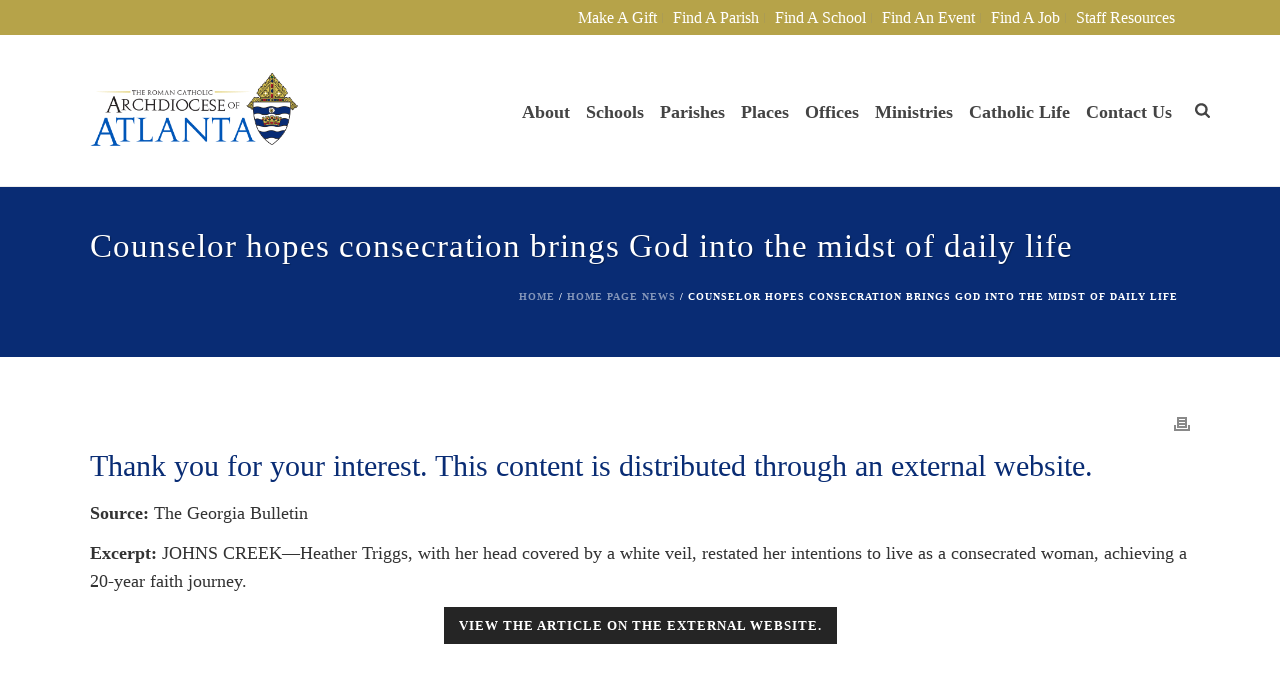

--- FILE ---
content_type: text/html; charset=UTF-8
request_url: https://archatl.com/2022/02/counselor-hopes-consecration-brings-god-into-the-midst-of-daily-life/
body_size: 46019
content:
<!DOCTYPE html>
<html lang="en-US" >
<head>
<meta charset="UTF-8" /><meta name="viewport" content="width=device-width, initial-scale=1.0, minimum-scale=1.0, maximum-scale=1.0, user-scalable=0" /><meta http-equiv="X-UA-Compatible" content="IE=edge,chrome=1" /><meta name="format-detection" content="telephone=no"><title>Counselor hopes consecration brings God into the midst of daily life | Roman Catholic Archdiocese of Atlanta | Atlanta, GA</title><link rel="preload" as="font" href="https://use.fontawesome.com/releases/v6.7.2/webfonts/fa-regular-400.woff2" crossorigin><link rel="preload" as="font" href="https://use.fontawesome.com/releases/v6.7.2/webfonts/fa-solid-900.woff2" crossorigin><style id="wphb-used-css-post">img:is([sizes=auto i],[sizes^="auto," i]){contain-intrinsic-size:3000px 1500px}body,html{width:100%;height:100%;margin:0;padding:0}.page-preloader{top:0;left:0;z-index:999;position:fixed;height:100%;width:100%;text-align:center}.preloader-preview-area{animation-delay:-.2s;top:50%;-ms-transform:translateY(100%);transform:translateY(100%);margin-top:10px;max-height:calc(50% - 20px);opacity:1;width:100%;text-align:center;position:absolute}.preloader-logo{max-width:90%;top:50%;-ms-transform:translateY(-100%);transform:translateY(-100%);margin:-10px auto 0 auto;max-height:calc(50% - 20px);opacity:1;position:relative}.ball-pulse>div{width:15px;height:15px;border-radius:100%;margin:2px;animation-fill-mode:both;display:inline-block;animation:ball-pulse .75s infinite cubic-bezier(.2,.68,.18,1.08)}.ball-pulse>div:first-child{animation-delay:-.36s}.ball-pulse>div:nth-child(2){animation-delay:-.24s}.ball-pulse>div:nth-child(3){animation-delay:-.12s}@keyframes ball-pulse{0%{transform:scale(1);opacity:1}45%{transform:scale(.1);opacity:.7}80%{transform:scale(1);opacity:1}}.ball-clip-rotate-pulse{position:relative;-ms-transform:translateY(-15px) translateX(-10px);transform:translateY(-15px) translateX(-10px);display:inline-block}.ball-clip-rotate-pulse>div{animation-fill-mode:both;position:absolute;top:0;left:0;border-radius:100%}.ball-clip-rotate-pulse>div:first-child{height:36px;width:36px;top:7px;left:-7px;animation:ball-clip-rotate-pulse-scale 1s 0s cubic-bezier(.09,.57,.49,.9) infinite}.ball-clip-rotate-pulse>div:last-child{position:absolute;width:50px;height:50px;left:-16px;top:-2px;background:0 0;border:2px solid;animation:ball-clip-rotate-pulse-rotate 1s 0s cubic-bezier(.09,.57,.49,.9) infinite;animation-duration:1s}@keyframes ball-clip-rotate-pulse-rotate{0%{transform:rotate(0) scale(1)}50%{transform:rotate(180deg) scale(.6)}100%{transform:rotate(360deg) scale(1)}}@keyframes ball-clip-rotate-pulse-scale{30%{transform:scale(.3)}100%{transform:scale(1)}}@keyframes square-spin{25%{transform:perspective(100px) rotateX(180deg) rotateY(0)}50%{transform:perspective(100px) rotateX(180deg) rotateY(180deg)}75%{transform:perspective(100px) rotateX(0) rotateY(180deg)}100%{transform:perspective(100px) rotateX(0) rotateY(0)}}.square-spin{display:inline-block}.square-spin>div{animation-fill-mode:both;width:50px;height:50px;animation:square-spin 3s 0s cubic-bezier(.09,.57,.49,.9) infinite}.cube-transition{position:relative;-ms-transform:translate(-25px,-25px);transform:translate(-25px,-25px);display:inline-block}.cube-transition>div{animation-fill-mode:both;width:15px;height:15px;position:absolute;top:-5px;left:-5px;animation:cube-transition 1.6s 0s infinite ease-in-out}.cube-transition>div:last-child{animation-delay:-.8s}@keyframes cube-transition{25%{transform:translateX(50px) scale(.5) rotate(-90deg)}50%{transform:translate(50px,50px) rotate(-180deg)}75%{transform:translateY(50px) scale(.5) rotate(-270deg)}100%{transform:rotate(-360deg)}}.ball-scale>div{border-radius:100%;margin:2px;animation-fill-mode:both;display:inline-block;height:60px;width:60px;animation:ball-scale 1s 0s ease-in-out infinite}@keyframes ball-scale{0%{transform:scale(0)}100%{transform:scale(1);opacity:0}}.line-scale>div{animation-fill-mode:both;display:inline-block;width:5px;height:50px;border-radius:2px;margin:2px}.line-scale>div:first-child{animation:line-scale 1s -.5s infinite cubic-bezier(.2,.68,.18,1.08)}.line-scale>div:nth-child(2){animation:line-scale 1s -.4s infinite cubic-bezier(.2,.68,.18,1.08)}.line-scale>div:nth-child(3){animation:line-scale 1s -.3s infinite cubic-bezier(.2,.68,.18,1.08)}.line-scale>div:nth-child(4){animation:line-scale 1s -.2s infinite cubic-bezier(.2,.68,.18,1.08)}.line-scale>div:nth-child(5){animation:line-scale 1s -.1s infinite cubic-bezier(.2,.68,.18,1.08)}@keyframes line-scale{0%{transform:scaley(1)}50%{transform:scaley(.4)}100%{transform:scaley(1)}}.ball-scale-multiple{position:relative;-ms-transform:translateY(30px);transform:translateY(30px);display:inline-block}.ball-scale-multiple>div{border-radius:100%;animation-fill-mode:both;margin:2px;position:absolute;left:-30px;top:0;opacity:0;margin:0;width:50px;height:50px;animation:ball-scale-multiple 1s 0s linear infinite}.ball-scale-multiple>div:nth-child(2){animation-delay:-.2s}.ball-scale-multiple>div:nth-child(3){animation-delay:-.2s}@keyframes ball-scale-multiple{0%{transform:scale(0);opacity:0}5%{opacity:1}100%{transform:scale(1);opacity:0}}.ball-pulse-sync{display:inline-block}.ball-pulse-sync>div{width:15px;height:15px;border-radius:100%;margin:2px;animation-fill-mode:both;display:inline-block}.ball-pulse-sync>div:first-child{animation:ball-pulse-sync .6s -.21s infinite ease-in-out}.ball-pulse-sync>div:nth-child(2){animation:ball-pulse-sync .6s -.14s infinite ease-in-out}.ball-pulse-sync>div:nth-child(3){animation:ball-pulse-sync .6s -70ms infinite ease-in-out}@keyframes ball-pulse-sync{33%{transform:translateY(10px)}66%{transform:translateY(-10px)}100%{transform:translateY(0)}}.transparent-circle{display:inline-block;border-top:.5em solid rgba(255,255,255,.2);border-right:.5em solid rgba(255,255,255,.2);border-bottom:.5em solid rgba(255,255,255,.2);border-left:.5em solid #fff;transform:translateZ(0);animation:transparent-circle 1.1s infinite linear;width:50px;height:50px;border-radius:50%}.transparent-circle:after{border-radius:50%;width:10em;height:10em}@keyframes transparent-circle{0%{transform:rotate(0)}100%{transform:rotate(360deg)}}.ball-spin-fade-loader{position:relative;top:-10px;left:-10px;display:inline-block}.ball-spin-fade-loader>div{width:15px;height:15px;border-radius:100%;margin:2px;animation-fill-mode:both;position:absolute;animation:ball-spin-fade-loader 1s infinite linear}.ball-spin-fade-loader>div:first-child{top:25px;left:0;animation-delay:-.84s;-webkit-animation-delay:-.84s}.ball-spin-fade-loader>div:nth-child(2){top:17.05px;left:17.05px;animation-delay:-.72s;-webkit-animation-delay:-.72s}.ball-spin-fade-loader>div:nth-child(3){top:0;left:25px;animation-delay:-.6s;-webkit-animation-delay:-.6s}.ball-spin-fade-loader>div:nth-child(4){top:-17.05px;left:17.05px;animation-delay:-.48s;-webkit-animation-delay:-.48s}.ball-spin-fade-loader>div:nth-child(5){top:-25px;left:0;animation-delay:-.36s;-webkit-animation-delay:-.36s}.ball-spin-fade-loader>div:nth-child(6){top:-17.05px;left:-17.05px;animation-delay:-.24s;-webkit-animation-delay:-.24s}.ball-spin-fade-loader>div:nth-child(7){top:0;left:-25px;animation-delay:-.12s;-webkit-animation-delay:-.12s}.ball-spin-fade-loader>div:nth-child(8){top:17.05px;left:-17.05px;animation-delay:0s;-webkit-animation-delay:0s}@keyframes ball-spin-fade-loader{50%{opacity:.3;transform:scale(.4)}100%{opacity:1;transform:scale(1)}}.wp-block-audio{box-sizing:border-box}.wp-block-audio :where(figcaption){margin-top:.5em;margin-bottom:1em}.wp-block-audio audio{width:100%;min-width:300px}.wp-block-button__link{box-sizing:border-box;cursor:pointer;text-align:center;word-break:break-word;align-content:center;height:100%;display:inline-block}.wp-block-button__link.aligncenter{text-align:center}:root :where(.wp-block-button .wp-block-button__link.is-style-outline),:root :where(.wp-block-button.is-style-outline > .wp-block-button__link){border:2px solid;padding:.667em 1.333em}:root :where(.wp-block-button .wp-block-button__link.is-style-outline:not(.has-text-color)),:root :where(.wp-block-button.is-style-outline > .wp-block-button__link:not(.has-text-color)){color:currentColor}:root :where(.wp-block-button .wp-block-button__link.is-style-outline:not(.has-background)),:root :where(.wp-block-button.is-style-outline > .wp-block-button__link:not(.has-background)){background-color:initial;background-image:none}.wp-block-code{box-sizing:border-box}.wp-block-code code{overflow-wrap:break-word;text-align:initial;white-space:pre-wrap;direction:ltr;font-family:inherit;display:block}.wp-block-columns{box-sizing:border-box;display:flex;flex-wrap:wrap!important;align-items:normal!important}@media (width >= 782px){.wp-block-columns{flex-wrap:nowrap!important}}:root :where(.wp-block-cover h1:not(.has-text-color)),:root :where(.wp-block-cover h2:not(.has-text-color)),:root :where(.wp-block-cover h3:not(.has-text-color)),:root :where(.wp-block-cover h4:not(.has-text-color)),:root :where(.wp-block-cover h5:not(.has-text-color)),:root :where(.wp-block-cover h6:not(.has-text-color)),:root :where(.wp-block-cover p:not(.has-text-color)){color:inherit}.wp-block-embed{overflow-wrap:break-word}.wp-block-embed :where(figcaption){margin-top:.5em;margin-bottom:1em}.wp-block-group{box-sizing:border-box}h1.has-background,h2.has-background,h3.has-background,h4.has-background{padding:1.25em 2.375em}.wp-block-image>a,.wp-block-image>figure>a{display:inline-block}.wp-block-image img{box-sizing:border-box;vertical-align:bottom;max-width:100%;height:auto}.wp-block-image[style*=border-radius] img,.wp-block-image[style*=border-radius]>a{border-radius:inherit}.wp-block-image.aligncenter{text-align:center}.wp-block-image .aligncenter,.wp-block-image.aligncenter{display:table}.wp-block-image .aligncenter>figcaption,.wp-block-image.aligncenter>figcaption{caption-side:bottom;display:table-caption}.wp-block-image .aligncenter{margin-left:auto;margin-right:auto}.wp-block-image :where(figcaption){margin-top:.5em;margin-bottom:1em}:root :where(.wp-block-image.is-style-rounded img,.wp-block-image .is-style-rounded img){border-radius:9999px}.wp-block-image figure{margin:0}@keyframes turn-off-visibility{0%{opacity:1;visibility:visible}99%{opacity:0;visibility:visible}to{opacity:0;visibility:hidden}}@keyframes lightbox-zoom-out{0%{visibility:visible;transform:translate(-50%,-50%) scale(1)}99%{visibility:visible}to{transform:translate(calc((-100vw + var(--wp--lightbox-scrollbar-width))/ 2 + var(--wp--lightbox-initial-left-position)),calc(-50vh + var(--wp--lightbox-initial-top-position))) scale(var(--wp--lightbox-scale));visibility:hidden}}:root :where(.wp-block-latest-posts.is-grid){padding:0}:root :where(.wp-block-latest-posts.wp-block-latest-posts__list){padding-left:0}ol,ul{box-sizing:border-box}:root :where(.wp-block-list.has-background){padding:1.25em 2.375em}:root :where(p.has-background){padding:1.25em 2.375em}:where(p.has-text-color:not(.has-link-color)) a{color:inherit}:where(.wp-block-post-comments-form) input:not([type=submit]){border:1px solid #949494;font-family:inherit;font-size:1em}:where(.wp-block-post-comments-form) input:where(:not([type=submit]):not([type=checkbox])){padding:calc(.667em + 2px)}.wp-block-pullquote{box-sizing:border-box;overflow-wrap:break-word;text-align:center;margin:0 0 1em;padding:4em 0}.wp-block-pullquote cite,.wp-block-pullquote p{color:inherit}.wp-block-pullquote p{margin-top:0}.wp-block-pullquote p:last-child{margin-bottom:0}.wp-block-pullquote cite,.wp-block-pullquote footer{position:relative}.wp-block-pullquote cite{color:inherit;display:block}.wp-block-post-template{box-sizing:border-box;max-width:100%;margin-top:0;margin-bottom:0;padding:0;list-style:none}.wp-block-quote{box-sizing:border-box}.wp-block-quote{overflow-wrap:break-word}.wp-block-quote.is-large:where(:not(.is-style-plain)),.wp-block-quote.is-style-large:where(:not(.is-style-plain)){margin-bottom:1em;padding:0 1em}.wp-block-quote.is-large:where(:not(.is-style-plain)) p,.wp-block-quote.is-style-large:where(:not(.is-style-plain)) p{font-size:1.5em;font-style:italic;line-height:1.6}.wp-block-quote.is-large:where(:not(.is-style-plain)) cite,.wp-block-quote.is-large:where(:not(.is-style-plain)) footer,.wp-block-quote.is-style-large:where(:not(.is-style-plain)) cite,.wp-block-quote.is-style-large:where(:not(.is-style-plain)) footer{text-align:right;font-size:1.125em}.wp-block-quote>cite{display:block}.wp-block-search__button{word-break:normal;margin-left:10px}.wp-block-search__button svg{fill:currentColor;vertical-align:text-bottom;width:1.25em;min-width:24px;height:1.25em;min-height:24px}.wp-block-search__label{width:100%}.wp-block-separator{border:none;border-top:2px solid}:root :where(.wp-block-separator.is-style-dots){text-align:center;height:auto;line-height:1}:root :where(.wp-block-separator.is-style-dots):before{color:currentColor;content:"···";letter-spacing:2em;padding-left:2em;font-family:serif;font-size:1.5em}.wp-block-separator.is-style-dots{background:0 0!important;border:none!important}:root :where(.wp-block-site-logo.is-style-rounded){border-radius:9999px}:root :where(.wp-block-social-links .wp-social-link a){padding:.25em}:root :where(.wp-block-social-links.is-style-logos-only .wp-social-link a){padding:0}:root :where(.wp-block-social-links.is-style-pill-shape .wp-social-link a){padding-left:.666667em;padding-right:.666667em}:root :where(.wp-block-tag-cloud.is-style-outline){flex-wrap:wrap;gap:1ch;display:flex}:root :where(.wp-block-tag-cloud.is-style-outline a){border:1px solid;margin-right:0;padding:1ch 2ch;font-size:unset!important;text-decoration:none!important}.wp-block-table{overflow-x:auto}.wp-block-table table{border-collapse:collapse;width:100%}.wp-block-table thead{border-bottom:3px solid}.wp-block-table tfoot{border-top:3px solid}.wp-block-table td,.wp-block-table th{border:1px solid;padding:.5em}.wp-block-table.aligncenter{width:auto;display:table}.wp-block-table.aligncenter td,.wp-block-table.aligncenter th{word-break:break-word}.wp-block-table table[style*=border-left-color] td:first-child,.wp-block-table table[style*=border-left-color] th,.wp-block-table table[style*=border-left-color] tr,.wp-block-table table[style*=border-left-color]>*{border-left-color:inherit}:root :where(.wp-block-table-of-contents){box-sizing:border-box}.wp-block-video{box-sizing:border-box}.wp-block-video video{vertical-align:middle;width:100%}.wp-block-video.aligncenter{text-align:center}.wp-block-video :where(figcaption){margin-top:.5em;margin-bottom:1em}:root{}:root .has-midnight-gradient-background{background:linear-gradient(135deg,#020381,#2874fc)}.has-text-align-center{text-align:center}.has-text-align-right{text-align:right}.aligncenter{clear:both}html :where(.has-border-color){border-style:solid}html :where([style*=border-top-color]){border-top-style:solid}html :where([style*=border-right-color]){border-right-style:solid}html :where([style*=border-bottom-color]){border-bottom-style:solid}html :where([style*=border-left-color]){border-left-style:solid}html :where([style*=border-width]){border-style:solid}html :where([style*=border-top-width]){border-top-style:solid}html :where([style*=border-right-width]){border-right-style:solid}html :where([style*=border-bottom-width]){border-bottom-style:solid}html :where([style*=border-left-width]){border-left-style:solid}html :where(img[class*=wp-image-]){max-width:100%;height:auto}html :where(.is-position-sticky){}@media screen and (width <= 600px){html :where(.is-position-sticky){}}.wp-block-audio :where(figcaption){color:#555;font-size:13px;text-align:center}.is-dark-theme .wp-block-audio :where(figcaption){color:#ffffffa6}.wp-block-audio{margin:0 0 1em}.wp-block-code{border:1px solid #ccc;border-radius:4px;font-family:Menlo,Consolas,monaco,monospace;padding:.8em 1em}.wp-block-embed :where(figcaption){color:#555;font-size:13px;text-align:center}.is-dark-theme .wp-block-embed :where(figcaption){color:#ffffffa6}.wp-block-embed{margin:0 0 1em}.blocks-gallery-caption{color:#555;font-size:13px;text-align:center}.is-dark-theme .blocks-gallery-caption{color:#ffffffa6}:root :where(.wp-block-image figcaption){color:#555;font-size:13px;text-align:center}.is-dark-theme :root :where(.wp-block-image figcaption){color:#ffffffa6}.wp-block-image{margin:0 0 1em}.wp-block-pullquote{border-bottom:4px solid;border-top:4px solid;color:currentColor;margin-bottom:1.75em}.wp-block-pullquote cite,.wp-block-pullquote footer,.wp-block-pullquote__citation{color:currentColor;font-size:.8125em;font-style:normal;text-transform:uppercase}.wp-block-quote{border-left:.25em solid;margin:0 0 1.75em;padding-left:1em}.wp-block-quote cite,.wp-block-quote footer{color:currentColor;font-size:.8125em;font-style:normal;position:relative}.wp-block-quote:where(.has-text-align-right){border-left:none;border-right:.25em solid;padding-left:0;padding-right:1em}.wp-block-quote:where(.has-text-align-center){border:none;padding-left:0}.wp-block-quote.is-large,.wp-block-quote.is-style-large,.wp-block-quote:where(.is-style-plain){border:none}.wp-block-search .wp-block-search__label{font-weight:700}.wp-block-search__button{border:1px solid #ccc;padding:.375em .625em}.wp-block-separator.has-css-opacity{opacity:.4}.wp-block-separator{border:none;border-bottom:2px solid;margin-left:auto;margin-right:auto}.wp-block-separator.has-alpha-channel-opacity{opacity:1}.wp-block-separator:not(.is-style-wide):not(.is-style-dots){width:100px}.wp-block-separator.has-background:not(.is-style-dots){border-bottom:none;height:1px}.wp-block-separator.has-background:not(.is-style-wide):not(.is-style-dots){height:2px}.wp-block-table{margin:0 0 1em}.wp-block-table td,.wp-block-table th{word-break:normal}.wp-block-table :where(figcaption){color:#555;font-size:13px;text-align:center}.is-dark-theme .wp-block-table :where(figcaption){color:#ffffffa6}.wp-block-video :where(figcaption){color:#555;font-size:13px;text-align:center}.is-dark-theme .wp-block-video :where(figcaption){color:#ffffffa6}.wp-block-video{margin:0 0 1em}:root :where(.wp-block-template-part.has-background){margin-bottom:0;margin-top:0;padding:1.25em 2.375em}/*! This file is auto-generated */.wp-block-button__link{color:#fff;background-color:#32373c;border-radius:9999px;box-shadow:none;text-decoration:none;padding:calc(.667em + 2px) calc(1.333em + 2px);font-size:1.125em}.wp-block-file__button{background:#32373c;color:#fff;text-decoration:none}ul.filebird-block-filebird-gallery{margin:auto!important;padding:0!important;width:100%}ul.filebird-block-filebird-gallery.layout-grid{display:grid;grid-gap:20px;align-items:stretch;grid-template-columns:repeat(var(--columns),1fr);justify-items:stretch}ul.filebird-block-filebird-gallery.layout-grid li img{border:1px solid #ccc;box-shadow:2px 2px 6px 0 rgba(0,0,0,.3);height:100%;max-width:100%;-o-object-fit:cover;object-fit:cover;width:100%}ul.filebird-block-filebird-gallery.layout-masonry{-moz-column-count:var(--columns);-moz-column-gap:var(--space);column-gap:var(--space);-moz-column-width:var(--min-width);columns:var(--min-width) var(--columns);display:block;overflow:auto}ul.filebird-block-filebird-gallery.layout-masonry li{margin-bottom:var(--space)}ul.filebird-block-filebird-gallery li{list-style:none}ul.filebird-block-filebird-gallery li figure{height:100%;margin:0;padding:0;position:relative;width:100%}ul.filebird-block-filebird-gallery li figure figcaption{background:linear-gradient(0deg,rgba(0,0,0,.7),rgba(0,0,0,.3) 70%,transparent);bottom:0;box-sizing:border-box;color:#fff;font-size:.8em;margin:0;max-height:100%;overflow:auto;padding:3em .77em .7em;position:absolute;text-align:center;width:100%;z-index:2}ul.filebird-block-filebird-gallery li figure figcaption a{color:inherit}.fb-block-hover-animation-zoomIn figure{overflow:hidden}.fb-block-hover-animation-zoomIn figure img{transform:scale(1);transition:.3s ease-in-out}.fb-block-hover-animation-zoomIn figure:hover img{transform:scale(1.3)}.fb-block-hover-animation-shine figure{overflow:hidden;position:relative}.fb-block-hover-animation-shine figure:before{background:linear-gradient(90deg,hsla(0,0%,100%,0) 0,hsla(0,0%,100%,.3));content:"";display:block;height:100%;left:-75%;position:absolute;top:0;transform:skewX(-25deg);width:50%;z-index:2}.fb-block-hover-animation-shine figure:hover:before{animation:shine .75s}@keyframes shine{to{left:125%}}.fb-block-hover-animation-opacity figure{overflow:hidden}.fb-block-hover-animation-opacity figure img{opacity:1;transition:.3s ease-in-out}.fb-block-hover-animation-opacity figure:hover img{opacity:.5}.fb-block-hover-animation-grayscale figure img{filter:grayscale(100%);transition:.3s ease-in-out}.fb-block-hover-animation-grayscale figure:hover img{filter:grayscale(0)}.wpv-sort-list-dropdown{vertical-align:top;max-width:100%;margin:0 0 1px;display:inline-block;position:relative}.wpv-sort-list-dropdown>span.wpv-sort-list{border-top:1px solid #cdcdcd;padding:0;display:block;position:absolute;inset:0;margin:0!important}.wpv-sort-list-dropdown .wpv-sort-list-item{float:left;z-index:2;border:1px solid #cdcdcd;border-top-width:0;margin:0;padding:0;display:none;position:relative}.wpv-sort-list-dropdown .wpv-sort-list-item.wpv-sort-list-current{z-index:1;display:block}.wpv-sort-list-dropdown .wpv-sort-list-item a{color:#444;box-shadow:none;background-color:#fff;padding:5px 40px 5px 10px;line-height:1;text-decoration:none;display:block}.wpv-sort-list-dropdown .wpv-sort-list-item.wpv-sort-list-current a{cursor:default;color:#000;background-color:#eee}.wpv-sort-list-dropdown a span{vertical-align:middle}.wpv-sort-list-dropdown .wpv-sort-list-item a:after{content:"";vertical-align:middle;border:5px solid #0000;border-top-color:currentColor;display:inline-block;position:absolute;top:calc(50% - .175em);right:10px}.wpv-sort-list-dropdown>span.wpv-sort-list:hover .wpv-sort-list-item a:after{border:none}.wpv-sort-list-dropdown a:focus,.wpv-sort-list-dropdown a:hover{color:#000;background:#eee}.wpv-sort-list-dropdown.wpv-sort-list-dropdown-style-default .wpv-sort-list-item,.wpv-sort-list-dropdown.wpv-sort-list-dropdown-style-default>span.wpv-sort-list{border-color:#cdcdcd}.wpv-sort-list-dropdown.wpv-sort-list-dropdown-style-default .wpv-sort-list-item a{color:#444;background-color:#fff}.wpv-sort-list-dropdown.wpv-sort-list-dropdown-style-default a:focus,.wpv-sort-list-dropdown.wpv-sort-list-dropdown-style-default a:hover{color:#000;background-color:#eee}.wpv-sort-list-dropdown.wpv-sort-list-dropdown-style-default .wpv-sort-list-item.wpv-sort-list-current a{color:#000;background-color:#eee}.wpv-sort-list-dropdown.wpv-sort-list-dropdown-style-default .wpv-sort-list-item,.wpv-sort-list-dropdown.wpv-sort-list-dropdown-style-default>span.wpv-sort-list{border-color:#cdcdcd}.wpv-sort-list-dropdown.wpv-sort-list-dropdown-style-default .wpv-sort-list-item a{color:#444;background-color:#fff}.wpv-sort-list-dropdown.wpv-sort-list-dropdown-style-default a:focus,.wpv-sort-list-dropdown.wpv-sort-list-dropdown-style-default a:hover{color:#000;background-color:#eee}.wpv-sort-list-dropdown.wpv-sort-list-dropdown-style-default .wpv-sort-list-item.wpv-sort-list-current a{color:#000;background-color:#eee}.wpv-sort-list-dropdown.wpv-sort-list-dropdown-style-grey .wpv-sort-list-item,.wpv-sort-list-dropdown.wpv-sort-list-dropdown-style-grey>span.wpv-sort-list{border-color:#cdcdcd}.wpv-sort-list-dropdown.wpv-sort-list-dropdown-style-grey .wpv-sort-list-item a{color:#444;background-color:#eee}.wpv-sort-list-dropdown.wpv-sort-list-dropdown-style-grey a:focus,.wpv-sort-list-dropdown.wpv-sort-list-dropdown-style-grey a:hover{color:#000;background-color:#e5e5e5}.wpv-sort-list-dropdown.wpv-sort-list-dropdown-style-grey .wpv-sort-list-item.wpv-sort-list-current a{color:#000;background-color:#e5e5e5}.wpv-sort-list-dropdown.wpv-sort-list-dropdown-style-default .wpv-sort-list-item,.wpv-sort-list-dropdown.wpv-sort-list-dropdown-style-default>span.wpv-sort-list{border-color:#cdcdcd}.wpv-sort-list-dropdown.wpv-sort-list-dropdown-style-default .wpv-sort-list-item a{color:#444;background-color:#fff}.wpv-sort-list-dropdown.wpv-sort-list-dropdown-style-default a:focus,.wpv-sort-list-dropdown.wpv-sort-list-dropdown-style-default a:hover{color:#000;background-color:#eee}.wpv-sort-list-dropdown.wpv-sort-list-dropdown-style-default .wpv-sort-list-item.wpv-sort-list-current a{color:#000;background-color:#eee}.wpv-sort-list-dropdown.wpv-sort-list-dropdown-style-grey .wpv-sort-list-item,.wpv-sort-list-dropdown.wpv-sort-list-dropdown-style-grey>span.wpv-sort-list{border-color:#cdcdcd}.wpv-sort-list-dropdown.wpv-sort-list-dropdown-style-grey .wpv-sort-list-item a{color:#444;background-color:#eee}.wpv-sort-list-dropdown.wpv-sort-list-dropdown-style-grey a:focus,.wpv-sort-list-dropdown.wpv-sort-list-dropdown-style-grey a:hover{color:#000;background-color:#e5e5e5}.wpv-sort-list-dropdown.wpv-sort-list-dropdown-style-grey .wpv-sort-list-item.wpv-sort-list-current a{color:#000;background-color:#e5e5e5}.wpv-sort-list-dropdown.wpv-sort-list-dropdown-style-blue .wpv-sort-list-item,.wpv-sort-list-dropdown.wpv-sort-list-dropdown-style-blue>span.wpv-sort-list{border-color:#09c}.wpv-sort-list-dropdown.wpv-sort-list-dropdown-style-blue .wpv-sort-list-item a{color:#444;background-color:#cbddeb}.wpv-sort-list-dropdown.wpv-sort-list-dropdown-style-blue a:focus,.wpv-sort-list-dropdown.wpv-sort-list-dropdown-style-blue a:hover{color:#000;background-color:#95bedd}.wpv-sort-list-dropdown.wpv-sort-list-dropdown-style-blue .wpv-sort-list-item.wpv-sort-list-current a{color:#000;background-color:#95bedd}:root{--wp--preset--color--black:#000000;--wp--preset--color--cyan-bluish-gray:#abb8c3;--wp--preset--color--white:#ffffff;--wp--preset--color--pale-pink:#f78da7;--wp--preset--color--vivid-red:#cf2e2e;--wp--preset--color--luminous-vivid-orange:#ff6900;--wp--preset--color--luminous-vivid-amber:#fcb900;--wp--preset--color--light-green-cyan:#7bdcb5;--wp--preset--color--vivid-green-cyan:#00d084;--wp--preset--color--pale-cyan-blue:#8ed1fc;--wp--preset--color--vivid-cyan-blue:#0693e3;--wp--preset--color--vivid-purple:#9b51e0;--wp--preset--gradient--vivid-cyan-blue-to-vivid-purple:linear-gradient(135deg,rgba(6,147,227,1) 0%,rgb(155,81,224) 100%);--wp--preset--gradient--light-green-cyan-to-vivid-green-cyan:linear-gradient(135deg,rgb(122,220,180) 0%,rgb(0,208,130) 100%);--wp--preset--gradient--luminous-vivid-amber-to-luminous-vivid-orange:linear-gradient(135deg,rgba(252,185,0,1) 0%,rgba(255,105,0,1) 100%);--wp--preset--gradient--luminous-vivid-orange-to-vivid-red:linear-gradient(135deg,rgba(255,105,0,1) 0%,rgb(207,46,46) 100%);--wp--preset--gradient--very-light-gray-to-cyan-bluish-gray:linear-gradient(135deg,rgb(238,238,238) 0%,rgb(169,184,195) 100%);--wp--preset--gradient--cool-to-warm-spectrum:linear-gradient(135deg,rgb(74,234,220) 0%,rgb(151,120,209) 20%,rgb(207,42,186) 40%,rgb(238,44,130) 60%,rgb(251,105,98) 80%,rgb(254,248,76) 100%);--wp--preset--gradient--blush-light-purple:linear-gradient(135deg,rgb(255,206,236) 0%,rgb(152,150,240) 100%);--wp--preset--gradient--blush-bordeaux:linear-gradient(135deg,rgb(254,205,165) 0%,rgb(254,45,45) 50%,rgb(107,0,62) 100%);--wp--preset--gradient--luminous-dusk:linear-gradient(135deg,rgb(255,203,112) 0%,rgb(199,81,192) 50%,rgb(65,88,208) 100%);--wp--preset--gradient--pale-ocean:linear-gradient(135deg,rgb(255,245,203) 0%,rgb(182,227,212) 50%,rgb(51,167,181) 100%);--wp--preset--gradient--electric-grass:linear-gradient(135deg,rgb(202,248,128) 0%,rgb(113,206,126) 100%);--wp--preset--gradient--midnight:linear-gradient(135deg,rgb(2,3,129) 0%,rgb(40,116,252) 100%);--wp--preset--font-size--small:13px;--wp--preset--font-size--medium:20px;--wp--preset--font-size--large:36px;--wp--preset--font-size--x-large:42px}body .is-layout-flex{display:flex}.is-layout-flex{flex-wrap:wrap;align-items:center}.is-layout-flex>:is(*,div){margin:0}body .is-layout-grid{display:grid}.is-layout-grid>:is(*,div){margin:0}.has-black-color{color:var(--wp--preset--color--black)!important}.has-cyan-bluish-gray-color{color:var(--wp--preset--color--cyan-bluish-gray)!important}.has-white-color{color:var(--wp--preset--color--white)!important}.has-pale-pink-color{color:var(--wp--preset--color--pale-pink)!important}.has-vivid-red-color{color:var(--wp--preset--color--vivid-red)!important}.has-luminous-vivid-orange-color{color:var(--wp--preset--color--luminous-vivid-orange)!important}.has-luminous-vivid-amber-color{color:var(--wp--preset--color--luminous-vivid-amber)!important}.has-light-green-cyan-color{color:var(--wp--preset--color--light-green-cyan)!important}.has-vivid-green-cyan-color{color:var(--wp--preset--color--vivid-green-cyan)!important}.has-pale-cyan-blue-color{color:var(--wp--preset--color--pale-cyan-blue)!important}.has-vivid-cyan-blue-color{color:var(--wp--preset--color--vivid-cyan-blue)!important}.has-vivid-purple-color{color:var(--wp--preset--color--vivid-purple)!important}.has-black-background-color{background-color:var(--wp--preset--color--black)!important}.has-cyan-bluish-gray-background-color{background-color:var(--wp--preset--color--cyan-bluish-gray)!important}.has-white-background-color{background-color:var(--wp--preset--color--white)!important}.has-pale-pink-background-color{background-color:var(--wp--preset--color--pale-pink)!important}.has-vivid-red-background-color{background-color:var(--wp--preset--color--vivid-red)!important}.has-luminous-vivid-orange-background-color{background-color:var(--wp--preset--color--luminous-vivid-orange)!important}.has-luminous-vivid-amber-background-color{background-color:var(--wp--preset--color--luminous-vivid-amber)!important}.has-light-green-cyan-background-color{background-color:var(--wp--preset--color--light-green-cyan)!important}.has-vivid-green-cyan-background-color{background-color:var(--wp--preset--color--vivid-green-cyan)!important}.has-pale-cyan-blue-background-color{background-color:var(--wp--preset--color--pale-cyan-blue)!important}.has-vivid-cyan-blue-background-color{background-color:var(--wp--preset--color--vivid-cyan-blue)!important}.has-vivid-purple-background-color{background-color:var(--wp--preset--color--vivid-purple)!important}.has-black-border-color{border-color:var(--wp--preset--color--black)!important}.has-cyan-bluish-gray-border-color{border-color:var(--wp--preset--color--cyan-bluish-gray)!important}.has-white-border-color{border-color:var(--wp--preset--color--white)!important}.has-pale-pink-border-color{border-color:var(--wp--preset--color--pale-pink)!important}.has-vivid-red-border-color{border-color:var(--wp--preset--color--vivid-red)!important}.has-luminous-vivid-orange-border-color{border-color:var(--wp--preset--color--luminous-vivid-orange)!important}.has-luminous-vivid-amber-border-color{border-color:var(--wp--preset--color--luminous-vivid-amber)!important}.has-light-green-cyan-border-color{border-color:var(--wp--preset--color--light-green-cyan)!important}.has-vivid-green-cyan-border-color{border-color:var(--wp--preset--color--vivid-green-cyan)!important}.has-pale-cyan-blue-border-color{border-color:var(--wp--preset--color--pale-cyan-blue)!important}.has-vivid-cyan-blue-border-color{border-color:var(--wp--preset--color--vivid-cyan-blue)!important}.has-vivid-purple-border-color{border-color:var(--wp--preset--color--vivid-purple)!important}.has-vivid-cyan-blue-to-vivid-purple-gradient-background{background:var(--wp--preset--gradient--vivid-cyan-blue-to-vivid-purple)!important}.has-light-green-cyan-to-vivid-green-cyan-gradient-background{background:var(--wp--preset--gradient--light-green-cyan-to-vivid-green-cyan)!important}.has-luminous-vivid-amber-to-luminous-vivid-orange-gradient-background{background:var(--wp--preset--gradient--luminous-vivid-amber-to-luminous-vivid-orange)!important}.has-luminous-vivid-orange-to-vivid-red-gradient-background{background:var(--wp--preset--gradient--luminous-vivid-orange-to-vivid-red)!important}.has-very-light-gray-to-cyan-bluish-gray-gradient-background{background:var(--wp--preset--gradient--very-light-gray-to-cyan-bluish-gray)!important}.has-cool-to-warm-spectrum-gradient-background{background:var(--wp--preset--gradient--cool-to-warm-spectrum)!important}.has-blush-light-purple-gradient-background{background:var(--wp--preset--gradient--blush-light-purple)!important}.has-blush-bordeaux-gradient-background{background:var(--wp--preset--gradient--blush-bordeaux)!important}.has-luminous-dusk-gradient-background{background:var(--wp--preset--gradient--luminous-dusk)!important}.has-pale-ocean-gradient-background{background:var(--wp--preset--gradient--pale-ocean)!important}.has-electric-grass-gradient-background{background:var(--wp--preset--gradient--electric-grass)!important}.has-midnight-gradient-background{background:var(--wp--preset--gradient--midnight)!important}.has-small-font-size{font-size:var(--wp--preset--font-size--small)!important}.has-medium-font-size{font-size:var(--wp--preset--font-size--medium)!important}.has-large-font-size{font-size:var(--wp--preset--font-size--large)!important}.has-x-large-font-size{font-size:var(--wp--preset--font-size--x-large)!important}:root :where(.wp-block-pullquote){font-size:1.5em;line-height:1.6}/*!
 * Font Awesome Free 6.7.2 by @fontawesome - https://fontawesome.com
 * License - https://fontawesome.com/license/free (Icons: CC BY 4.0, Fonts: SIL OFL 1.1, Code: MIT License)
 * Copyright 2024 Fonticons, Inc.
 */.fas{-moz-osx-font-smoothing:grayscale;-webkit-font-smoothing:antialiased;display:var(--fa-display,inline-block);font-variant:normal;text-rendering:auto;font-style:normal;line-height:1}.fas:before{content:var(--fa)}.fas{font-family:"Font Awesome 6 Free"}.fa-spin{animation-delay:var(--fa-animation-delay, 0s);animation-direction:var(--fa-animation-direction,normal)}.fa-spin{animation-name:fa-spin;animation-duration:var(--fa-animation-duration, 2s);animation-iteration-count:var(--fa-animation-iteration-count,infinite);animation-timing-function:var(--fa-animation-timing,linear)}@media (prefers-reduced-motion:reduce){.fa-spin{transition-duration:0s;transition-delay:0s;animation-duration:1ms;animation-iteration-count:1;animation-delay:-1ms}}@keyframes fa-spin{0%{transform:rotate(0)}to{transform:rotate(1turn)}}.fa-sun{--fa:""}:root{}:root{}@font-face{font-family:"Font Awesome 6 Free";font-style:normal;font-weight:400;font-display:swap;src:url("https://use.fontawesome.com/releases/v6.7.2/webfonts/fa-regular-400.woff2") format("woff2"),url("https://use.fontawesome.com/releases/v6.7.2/webfonts/fa-regular-400.ttf") format("truetype")}:root{}@font-face{font-family:"Font Awesome 6 Free";font-style:normal;font-weight:900;font-display:swap;src:url("https://use.fontawesome.com/releases/v6.7.2/webfonts/fa-solid-900.woff2") format("woff2"),url("https://use.fontawesome.com/releases/v6.7.2/webfonts/fa-solid-900.ttf") format("truetype")}.fas{font-weight:900}:root{--border-radius-regular:3px;--padding-regular:6px 15px}.w3eden *,.w3eden :after,.w3eden :before{box-sizing:border-box}.w3eden html{-webkit-text-size-adjust:100%;-webkit-tap-highlight-color:transparent;font-family:sans-serif;line-height:1.15}.w3eden body{color:#212529;background-color:#fff;margin:0;font-family:-apple-system,BlinkMacSystemFont,Segoe UI,Roboto,Helvetica Neue,Arial,Noto Sans,sans-serif,Apple Color Emoji,Segoe UI Emoji,Segoe UI Symbol,Noto Color Emoji;font-size:10pt;font-weight:400;line-height:1.5}.w3eden h1,.w3eden h2,.w3eden h3,.w3eden h4,.w3eden p{margin-top:0}.w3eden p{margin-bottom:1rem}.w3eden strong{font-weight:bolder}.w3eden a:not([href]):not([tabindex]),.w3eden a:not([href]):not([tabindex]):focus,.w3eden a:not([href]):not([tabindex]):hover{color:inherit;text-decoration:none}.w3eden a:not([href]):not([tabindex]):focus{outline:0}.w3eden table{border-collapse:collapse}.w3eden label{margin-bottom:.5rem;display:inline-block}.w3eden button:focus{outline:1px dotted;outline:5px auto -webkit-focus-ring-color}.w3eden button,.w3eden input,.w3eden select{font-family:inherit;font-size:inherit;line-height:inherit;margin:0}.w3eden button,.w3eden input{overflow:visible}.w3eden button,.w3eden select{text-transform:none}.w3eden select{word-wrap:normal}.w3eden [type=button],.w3eden [type=submit],.w3eden button{-webkit-appearance:button;appearance:button}.w3eden [type=button]:not(:disabled),.w3eden [type=submit]:not(:disabled),.w3eden button:not(:disabled),.w3eden label{cursor:pointer}.w3eden [type=button]::-moz-focus-inner,.w3eden [type=submit]::-moz-focus-inner,.w3eden button::-moz-focus-inner{border-style:none;padding:0}.w3eden [type=number]::-webkit-inner-spin-button,.w3eden [type=number]::-webkit-outer-spin-button{height:auto}.w3eden [type=search]{outline-offset:-2px;-webkit-appearance:none;appearance:none}.w3eden [type=search]::-webkit-search-decoration{-webkit-appearance:none}.w3eden ::-webkit-file-upload-button{font:inherit;-webkit-appearance:button}.w3eden h1,.w3eden h2,.w3eden h3,.w3eden h4{margin-bottom:.5rem;font-weight:500;line-height:1.2}.w3eden h1{font-size:2.5rem}.w3eden h2{font-size:2rem}.w3eden h3{font-size:1.75rem}.w3eden h4{font-size:1.5rem}.w3eden code{color:#e83e8c;word-break:break-word;font-size:87.5%}.w3eden a>code{color:inherit}.w3eden [class*=col-]{width:100%;padding-left:15px;padding-right:15px;position:relative}.w3eden .table{color:#212529;border:0;width:100%;margin-bottom:1rem}.w3eden .table td,.w3eden .table th{vertical-align:middle;padding:.75rem}.w3eden .table thead th{vertical-align:bottom;border:0;border-bottom:1px solid #dee2e6}.w3eden .table tbody+tbody,.w3eden .table td,.w3eden .table th{border:0;border-top:1px solid #dee2e6}.w3eden .btn{color:#212529;text-align:center;vertical-align:middle;-webkit-user-select:none;-moz-user-select:none;-ms-user-select:none;user-select:none;padding:var(--padding-regular);border-radius:var(--border-radius-regular);background-color:#0000;border:0;font-size:10pt;font-weight:600;line-height:1.8;transition:all .3s ease-in-out;display:inline-block}.w3eden [class*="btn btn-"]{color:#fff}.w3eden .btn.focus,.w3eden .btn:focus{outline:0;box-shadow:0 0 0 .2rem #007bff40}.w3eden .btn-primary{background-color:var(--color-primary);border-color:var(--color-primary)}.w3eden .btn-primary:hover{background-color:var(--color-primary-hover);box-shadow:0 3px 8px 0 rgba(var(--color-primary-rgb),.4)}.w3eden .btn-primary.focus,.w3eden .btn-primary:focus{box-shadow:0 3px 8px 0 rgba(var(--color-primary-rgb),.5)}.w3eden .btn-primary:disabled{background-color:var(--color-primary)}.w3eden .btn-primary:not(:disabled):not(.disabled).active,.w3eden .btn-primary:not(:disabled):not(.disabled):active{background-color:var(--color-primary-active)}.w3eden .btn-primary:not(:disabled):not(.disabled).active:focus,.w3eden .btn-primary:not(:disabled):not(.disabled):active:focus{box-shadow:0 3px 8px 0 rgba(var(--color-primary-rgb),.4)}.w3eden .nav{-ms-flex-wrap:wrap;flex-wrap:wrap;margin-bottom:0;padding-left:0;list-style:none;display:-ms-flexbox;display:flex}.w3eden .nav>li>a{padding:.5rem 1rem;display:block}.w3eden .media{align-items:flex-start;display:-ms-flexbox;display:flex}.w3eden .media-body{-ms-flex:1;flex:1}.w3eden .clearfix:after{clear:both;content:"";display:block}.w3eden video{max-width:100%!important}.w3eden .text-white{color:#fff!important}.inline-block{display:inline-block!important}.w3eden .clear{clear:both}.w3eden .wpdm_icon{box-shadow:none;width:48px;min-width:48px;max-width:48px}.w3eden .wpdm-file-entry{text-align:center;border:1px solid #eee;border-radius:3px;padding:10px;font-size:9pt}.w3eden .panel{box-shadow:none!important}.w3eden .panel .table{border-top:0}.w3eden .panel .table thead th{text-align:left;background-color:#f5f5f5;border-top:0;border-bottom-width:1px}.w3eden .panel img,.w3eden .wpdm-file-entry img{box-shadow:none}.w3eden .btn .label{margin-left:5px}.w3eden [hidden]{display:none!important}.w3eden .bold{font-weight:600!important}.wpml-ls-legacy-list-horizontal{border:1px solid transparent;padding:7px;clear:both}.wpml-ls-legacy-list-horizontal>ul{padding:0;margin:0!important;list-style-type:none}.wpml-ls-legacy-list-horizontal .wpml-ls-item{padding:0;margin:0;list-style-type:none;display:inline-block}.wpml-ls-legacy-list-horizontal a{display:block;text-decoration:none;padding:5px 10px 6px;line-height:1}.wpml-ls-legacy-list-horizontal a span{vertical-align:middle}.wpml-ls-legacy-list-horizontal.wpml-ls-statics-footer{margin-bottom:30px}.wpml-ls-legacy-list-horizontal.wpml-ls-statics-footer>ul{text-align:center}.wpml-ls-statics-footer{background-color:#000}.wpml-ls-statics-footer,.wpml-ls-statics-footer .wpml-ls-sub-menu,.wpml-ls-statics-footer a{border-color:#000}.wpml-ls-statics-footer .wpml-ls-sub-menu a,.wpml-ls-statics-footer .wpml-ls-sub-menu a:link,.wpml-ls-statics-footer a,.wpml-ls-statics-footer li:not(.wpml-ls-current-language) .wpml-ls-link,.wpml-ls-statics-footer li:not(.wpml-ls-current-language) .wpml-ls-link:link{color:#b6a349;background-color:#000}.wpml-ls-statics-footer .wpml-ls-sub-menu a:focus,.wpml-ls-statics-footer .wpml-ls-sub-menu a:hover,.wpml-ls-statics-footer .wpml-ls-sub-menu a:link:focus,.wpml-ls-statics-footer .wpml-ls-sub-menu a:link:hover{color:#b6a349;background-color:#000}.wpml-ls-statics-footer .wpml-ls-current-language>a{color:#b6a349;background-color:#000}.wpml-ls-statics-footer .wpml-ls-current-language:hover>a,.wpml-ls-statics-footer .wpml-ls-current-language>a:focus{color:#b6a349;background-color:#000}#lang_sel_list a{font-size:16px!important;font-weight:700!important}.fc-term-venue-gaddress{font-size:13px}.fc-term-venue-gaddress{margin-bottom:4px;display:none}.clear{clear:both}.event img{border:1px solid #ccc;padding:4px}@-ms-viewport{width:device-width}@media print{@page{margin:2cm .5cm}}@-ms-viewport{width:device-width}@media screen and (width <= 400px){@-ms-viewport{width:320px}}@-ms-viewport{width:device-width}a,article,audio,body,center,cite,code,del,div,dl,embed,figcaption,figure,footer,form,header,html,i,img,label,li,menu,nav,ol,output,p,s,section,span,strong,table,tbody,td,tfoot,th,thead,tr,ul,var,video{vertical-align:baseline;border:0;margin:0;padding:0;font-size:100%}article,figcaption,figure,footer,header,menu,nav,section{display:block}audio:not([controls]){display:none}html{-webkit-font-smoothing:antialiased;-webkit-text-size-adjust:100%;-ms-text-size-adjust:100%;font-size:100%}body{-webkit-text-size-adjust:100%;-webkit-font-smoothing:antialiased;position:relative}a:active,a:hover{outline:0}#mk-footer img,#mk-sidebar img,.theme-content img{max-width:100%;vertical-align:middle;-ms-interpolation-mode:bicubic;border:0;height:auto}button,input,select{vertical-align:middle;margin:0;font-size:100%}button,input{border-radius:0}button::-moz-focus-inner,input::-moz-focus-inner{border:0;padding:0}button,input[type=button],input[type=submit]{cursor:pointer;-webkit-appearance:button}input[type=search]{box-sizing:content-box;-webkit-appearance:textfield}input[type=search]::-webkit-search-cancel-button,input[type=search]::-webkit-search-decoration{-webkit-appearance:none}a{color:#777}p{margin-bottom:30px}ol,ul{list-style:none}table{border-spacing:0;border-collapse:collapse}strong,th,thead td{font-weight:700}cite{font-style:italic}code{white-space:pre-wrap;white-space:-pre-wrap;white-space:-o-pre-wrap;background:#f2f3f5 url("https://archatl.com/wp-content/themes/jupiter/assets/images/pre_code.gif");border:1px solid #e8e8e8;margin:10px 0 20px;padding:20px 10px;font-size:12px;line-height:20px;display:block;overflow:auto;white-space:-moz-pre-wrap!important}del{color:#666;text-decoration:line-through}code,dl,ol,p,table,ul{margin-bottom:20px}a{text-decoration:none}a,p{-ms-word-wrap:break-word;word-wrap:break-word}a:active,a:focus,a:hover,a:link,a:visited{outline:0;text-decoration:none}.aligncenter{text-align:center;margin-left:auto;margin-right:auto}.align-left{text-align:left}.clearboth{visibility:hidden;clear:both;width:0;height:0;display:block;overflow:hidden}.clearboth:after{visibility:hidden;clear:both;content:" ";width:0;height:0;font-size:0;line-height:0;display:block}* html .clearboth{height:1%}.clearfix{clear:both;display:block}.clearfix:after,.clearfix:before{content:" ";display:table}ul{margin-bottom:1em;margin-left:1.5em;list-style-type:disc}ul li{margin-left:.85em}ul ul{list-style-type:square}ul ul ul{list-style-type:circle}ol{margin-bottom:1em;margin-left:2.35em;list-style-type:decimal;list-style-position:outside}ol ol,ul ol{margin-left:2.5em}ol ol,ol ul,ul ol,ul ul{margin-bottom:0}input[type=email],input[type=text],input[type=url],select{font-size:inherit;border:none;outline:0}input,select{cursor:pointer}input[type=email],input[type=text],input[type=url]{cursor:text;box-sizing:border-box}input[type=email],input[type=search],input[type=tel],input[type=text],input[type=url]{color:#767676;background-color:#fdfdfd;border:1px solid #e3e3e3;outline:0;margin-bottom:4px;padding:10px 12px;font-size:13px}input[type=email]:focus,input[type=search]:focus,input[type=tel]:focus,input[type=text]:focus,input[type=url]:focus{background-color:#fff;border:1px solid #dcdcdc}.master-holder select:not(.gfield_select),.woocommerce select{-moz-appearance:none;appearance:none;color:#252525;background-color:#fdfdfd;background-image:url("https://archatl.com/wp-content/themes/jupiter/assets/images/selectbox-arrow.png");background-position:100%;background-repeat:no-repeat;border:1px solid #e3e3e3;border-radius:0;min-width:240px;max-width:100%;padding:10px 12px 12px 16px;font-size:12px;font-weight:700;line-height:14px;display:block}option{padding:0 4px}h1,h2,h3,h4{-ms-word-wrap:break-word;word-wrap:break-word;text-transform:none;margin:0 0 .8em;font-weight:400;line-height:1.3em}h1{margin-bottom:16px;font-size:36px}h2{margin-bottom:14px;font-size:30px}h3{margin-bottom:10px;font-size:28px}h4{margin-bottom:9px;font-size:24px}.mk-background-stretch{-webkit-background-size:cover;-moz-background-size:cover;background-size:cover}.inline-block{display:inline-block}.fixed{position:fixed}#mk-footer{z-index:10}.mk-header-toolbar{z-index:310}.mk-fullscreen-search-overlay{z-index:999}.mk-toolbar-resposnive-icon{z-index:80}.mk-header{z-index:301}.mk-header .mk-classic-nav-bg,.mk-header .mk-header-bg{z-index:1}.mk-header .fit-logo-img a{z-index:30}.mk-header .mk-header-inner{z-index:300}.mk-header-holder{z-index:200}.header-style-2.a-sticky .mk-header-nav-container{z-index:210}.mk-header-right{z-index:20}.mk-header-nav-container{z-index:30}.mk-go-top{z-index:300}#theme-page{z-index:11}.main-navigation-ul:not(.dropdownJavascript) li.menu-item:hover>ul.sub-menu,.main-navigation-ul>li.menu-item ul.sub-menu:after{z-index:10}.has-mega-menu>ul.sub-menu>ul.sub-menu{z-index:auto}.mk-nav-responsive-link{z-index:12}.mk-responsive-nav{z-index:20}#mk-page-introduce{z-index:8}#mk-theme-container{z-index:200}.clear{clear:both}@media print{a{text-decoration:underline}#comments,#mk-footer,#mk-sidebar,.blog-similar-posts,.mk-go-top,.mk-header,.single-social-section{display:none!important}.theme-content,.theme-page-wrapper{left:0;width:100%!important}.mk-blockquote,p{page-break-after:avoid;page-break-inside:avoid;width:95%!important}}#mk-page-introduce,#mk-theme-container,.master-holder div,.mk-header-toolbar,.text-input,.theme-page-wrapper,:after,:before,[class*=mk-col-],input[type=text]{box-sizing:border-box}[class*=mk-col-]{float:left;min-height:1px;padding-right:25px}[class*=mk-col-]:last-of-type{padding-right:0}.mk-grid{width:100%;margin:0 auto}.mk-grid:after{content:"";clear:both;display:table}.mk-col-1-5{width:20%}@media handheld,only screen and (width <= 768px){.mk-grid{width:100%}[class*=mk-col-]{float:none;width:auto;margin-bottom:20px;margin-left:0;margin-right:0;padding-left:20px;padding-right:20px}#mk-footer [class*=mk-col-]{margin-top:0;padding-left:0;padding-right:0}}.button,.mk-breadcrumbs-inner a,.mk-nav-responsive-link,.mk-process-steps p,.mk-tabs-tabs li i,.text-input,.widget-sub-navigation ul li a,.widget_social_networks a{-webkit-perspective:1000px;transition:all .15s ease-in-out}.mk-header{width:100%;position:relative}.mk-header .mk-classic-nav-bg,.mk-header .mk-header-bg{width:100%;height:100%;position:absolute;top:0;left:0}.mk-header.sticky-style-fixed .mk-header-bg{transition:opacity .2s ease-out}.mk-header .mk-header-inner{width:100%;position:relative}.mk-header.sticky-style-fixed .header-logo.logo-has-sticky img{transition:opacity .2s}.mk-header:not(.header-style-4) .header-logo{position:absolute;top:0}.header-logo{width:100%;display:block}.header-logo img{position:absolute;top:50%;ms-transform:translate(0,-50%)!important;-ms-transform:translate(0,-50%)!important;transform:translate(0,-50%)!important}.fit-logo-img a{height:100%;display:inline-block;position:relative}.fit-logo-img a img{max-width:none;height:auto;max-height:100%;display:block}@media handheld,only screen and (width <= 780px){.header-logo a img{max-width:200px}}@media handheld,only screen and (width <= 400px){.header-logo a img{max-width:160px}}.header-style-1.sticky-style-fixed .header-logo,.header-style-1.sticky-style-fixed .mk-header-inner,.header-style-2.sticky-style-fixed .main-navigation-ul>li,.header-style-2.sticky-style-fixed .mk-search-trigger,.header-style-3.sticky-style-fixed .header-logo,.header-style-3.sticky-style-fixed .mk-header-inner,.mk-header.header-style-1.sticky-style-fixed .mk-search-trigger,.mk-header.header-style-1.sticky-style-fixed .mk-search-trigger i{-o-transition:height .25s ease,line-height .25s ease;-webkit-transition:height .25s,line-height .25s;-moz-transition:height .25s,line-height .25s;-ms-transition:height .25s,line-height .25s;transition:height .25s,line-height .25s}.mk-header-holder{width:100%;position:absolute}.a-sticky .mk-header-holder{transition:top .35s .1s}.sticky-style-fixed.header-style-1 .mk-header-holder,.sticky-style-fixed.header-style-3 .mk-header-holder{backface-visibility:hidden;-ms-perspective:1000;perspective:1000px;position:fixed;top:0;-ms-transform:translateZ(0);transform:translateZ(0)}.sticky-style-fixed.header-style-1.a-sticky .mk-header-holder,.sticky-style-fixed.header-style-3.a-sticky .mk-header-holder{top:-32px}[data-sticky-style=lazy] .mk-header-holder{transition-property:transform;transition-duration:.5s;transition-timing-function:cubic-bezier(.215,.61,.355,1)}.header-style-1 .logo-has-sticky .mk-sticky-logo,.header-style-1.a-sticky .logo-has-sticky .mk-desktop-logo,.header-style-3 .logo-has-sticky .mk-sticky-logo,.header-style-3.a-sticky .logo-has-sticky .mk-desktop-logo{opacity:0}.header-style-1.a-sticky .logo-has-sticky .mk-sticky-logo,.header-style-3.a-sticky .logo-has-sticky .mk-sticky-logo{opacity:1}.header-style-2.a-sticky .mk-header-nav-container{border:none;top:0;left:0;position:fixed!important}.header-style-2.a-sticky .mk-header-padding-wrapper{display:block!important}.header-style-2.a-sticky .mk-classic-nav-bg{opacity:1}.mk-desktop-logo.light-logo{display:none}.mk-desktop-logo.dark-logo{display:block}#mk-boxed-layout{z-index:0;position:relative}.mk-header-right{position:absolute;top:0;right:10px}.header-grid.mk-grid{position:relative}.header-grid.mk-grid .mk-header-right{right:20px}.mk-header-nav-container{margin:0 auto;line-height:4px;display:block;position:relative}@media handheld,only screen and (width <= 1140px){.mk-header .mk-header-nav-container{width:100%!important}}.header-style-2 .mk-classic-nav-bg{zoom:1;opacity:0}.header-style-2 .mk-header-nav-container{float:none!important;width:100%!important}.header-style-2 .main-navigation-ul>li.menu-item{line-height:50px}.header-style-2 .main-navigation-ul>li.menu-item>a.menu-item-link{padding:14px 25px;line-height:23px}.header-style-1.header-align-left .mk-header-nav-container{text-align:right;float:right;margin-right:30px}.header-style-1.header-align-left .mk-header-right{display:none}.header-style-1.header-align-left .header-logo{float:left;left:0}.header-style-1.header-align-left .header-logo a{float:left;margin-left:20px}.header-style-1.header-align-left .mk-nav-responsive-link{float:right;right:20px}.header-style-1.header-align-left .mk-grid .mk-header-nav-container{margin-right:0}.header-style-1.header-align-left.boxed-header .mk-header-right{display:block}.header-style-2 .mk-search-trigger{line-height:50px}.header-style-2 .header-logo{position:relative!important}.header-style-2 .header-logo a img{position:relative!important;left:auto!important}.header-style-2 .header-logo .mk-sticky-logo{display:none!important}.header-style-2.header-align-left .mk-header-nav-container{text-align:left;float:left}.header-style-2.header-align-left .header-logo{float:left}.header-style-2.header-align-left .mk-nav-responsive-link{float:right;right:20px}.header-style-2.header-align-left .mk-grid .header-logo{left:0}.header-style-2.header-align-left .mk-grid .mk-header-nav-container{margin-right:0}.header-style-3 .header-logo .mk-sticky-logo{position:absolute!important}.header-style-3.header-align-left .mk-header-right{float:right;margin-right:30px}.header-style-3.header-align-left .header-logo{float:left;left:0}.header-style-3.header-align-left .header-logo a{margin-left:20px}.header-style-3.header-align-left .header-logo img{float:left}.IE .main-nav-side-search>.mk-search-trigger:after,.IE .main-navigation-ul>li.menu-item:after{content:""}#mk-theme-container{position:relative;left:0}body:not(.mk-boxed-enabled):not(.rtl) .sticky-style-fixed.header-style-1 .mk-header-holder,body:not(.mk-boxed-enabled):not(.rtl) .sticky-style-fixed.header-style-3 .mk-header-holder{right:0}#mk-theme-container,.sticky-style-fixed.header-style-1 .mk-header-holder,.sticky-style-fixed.header-style-3 .mk-header-holder{transition:all .3s ease-in-out}.mk-go-top{text-align:center;backface-visibility:hidden;-ms-perspective:1000;perspective:1000px;opacity:0;background-color:#0003;width:45px;height:45px;transition:all .2s ease-in-out;display:block;position:fixed;bottom:15px;right:-60px;-ms-transform:translateZ(0);transform:translateZ(0)}.mk-go-top.is-active{opacity:1;right:15px}.mk-go-top:hover{background-color:#0000004d}.mk-go-top svg{fill:#fff;width:16px;height:16px;position:absolute;top:15px;left:15px}#theme-page{height:auto;min-height:200px;margin:0;padding:0;position:relative}#theme-page .theme-page-wrapper{margin:20px auto}#theme-page .theme-page-wrapper .theme-content{padding:30px 20px}#theme-page .theme-page-wrapper #mk-sidebar{position:relative}* html #mk-sidebar,* html #theme-page{display:inline}.master-holder-bg-holder{z-index:-1;width:100%;height:100%;position:absolute;top:0;left:0;overflow:hidden}.master-holder-bg{z-index:-1;perspective:1000px;width:100%;height:100%;position:absolute;top:0;left:0;transform:translateZ(0)}@media handheld,only screen and (width <= 768px){#theme-page{padding:0!important}.theme-page-wrapper:not(.full-width-layout){margin:0 auto!important}}.mk-header-toolbar{width:100%;height:35px;line-height:35px;position:relative}.mk-header-toolbar .mk-button{color:#fff!important}.mk-header-toolbar-holder{padding:0 20px}.mk-language-nav>a{height:35px;line-height:35px}.mk-language-nav{height:35px;margin-right:15px;line-height:35px;display:inline-block;position:relative}.mk-language-nav>a{font-size:12px}.mk-language-nav>a svg{vertical-align:middle;height:16px;margin-top:-1px;padding-right:5px}.mk-header-social{float:right;height:30px;display:inline-block}.mk-header-social ul{margin:0;padding:0;list-style:none}.mk-header-social ul li{margin:0;display:inline-block}.mk-header-social ul li a{margin:0 5px;display:block;position:relative}.mk-header-social ul li a svg{vertical-align:middle;height:16px}.mk-header-right .mk-header-social{height:auto;padding:0 10px}.mk-header-right .mk-header-social ul{margin:0}.mk-toolbar-navigation{height:30px;margin-right:10px;display:inline-block}.mk-toolbar-navigation ul{margin:0;padding:0}.mk-toolbar-navigation ul li{margin:0;padding:0;line-height:26px;display:inline-block}.mk-toolbar-navigation ul li:last-child>a{border:none!important}.mk-toolbar-navigation ul li a{border-right:1px solid #80808033;padding:0 5px;line-height:10px;display:inline-block}.mk-toolbar-navigation ul li ul{display:none}.mk-language-nav>a,.mk-toolbar-navigation a{font-size:12px}.mk-language-nav>a:hover,.mk-toolbar-navigation a:hover{opacity:.8}.main-nav-side-search{vertical-align:top;margin:0 0 0 10px;display:inline-block;position:relative}.mk-search-trigger{font-size:16px;display:block}.mk-fullscreen-search-overlay{opacity:0;visibility:hidden;text-align:center;background-color:#000000f0;width:100%;height:100%;transition:all .25s ease-in-out;position:fixed;top:0;left:0}.mk-fullscreen-search-overlay:before{content:"";vertical-align:middle;height:100%;margin-right:-.25em;display:inline-block}.mk-fullscreen-search-overlay .mk-fullscreen-close{height:26px;transition:transform .2s ease-out;position:absolute;top:70px;right:50px;-ms-transform:rotate(0);transform:rotate(0)}.mk-fullscreen-search-overlay .mk-fullscreen-close:hover{-ms-transform:rotate(90deg);transform:rotate(90deg)}.mk-fullscreen-search-overlay .mk-fullscreen-close svg{fill:#fff;height:26px}.mk-fullscreen-search-overlay .mk-fullscreen-search-wrapper{vertical-align:middle;text-align:center;ms-transform:scale(.9);opacity:0;visibility:hidden;max-width:1000px;font-size:18px;transition:all .3s ease-in-out;display:inline-block;-ms-transform:scale(.9);transform:scale(.9)}.mk-fullscreen-search-overlay .mk-fullscreen-search-wrapper p{color:#fff;letter-spacing:2px;text-transform:uppercase;margin-bottom:40px;font-size:14px}.mk-fullscreen-search-overlay .mk-fullscreen-search-wrapper #mk-fullscreen-searchform{position:relative}.mk-fullscreen-search-overlay .mk-fullscreen-search-wrapper #mk-fullscreen-searchform #mk-fullscreen-search-input{text-align:center;color:#fff;background-color:#0000;border:0;width:800px;padding:20px;font-size:35px;transition:all .3s ease-out;box-shadow:0 3px #ffffff1a}.mk-fullscreen-search-overlay .mk-fullscreen-search-wrapper #mk-fullscreen-searchform #mk-fullscreen-search-input:focus{box-shadow:0 3px #fff3}.mk-fullscreen-search-overlay .mk-fullscreen-search-wrapper #mk-fullscreen-searchform input[type=submit]{background-color:#0000;border:0;width:100px;height:100%;position:absolute;top:0;right:0}.mk-fullscreen-search-overlay .mk-fullscreen-search-wrapper #mk-fullscreen-searchform .fullscreen-search-icon{color:#fff3;font-size:25px;transition:all .2s ease-out;position:absolute;top:30px;right:15px}.mk-fullscreen-search-overlay .mk-fullscreen-search-wrapper #mk-fullscreen-searchform .fullscreen-search-icon:hover{color:#ffffff4d}@media handheld,only screen and (width <= 780px){.mk-header-right{display:none!important}}.mk-toolbar-resposnive-icon{cursor:pointer;width:24px;height:24px;display:none;position:absolute;top:0;left:50%;line-height:16px!important}.mk-toolbar-resposnive-icon svg{height:16px}@media handheld,only screen and (width <= 780px){.mk-header-toolbar{height:auto;line-height:auto;padding:10px 5px;display:none}.mk-toolbar-resposnive-icon{display:block}#mk-toolbar-navigation,.mk-header-social{padding:0;float:none!important;width:100%!important;height:auto!important;margin:0 10px 5px!important;line-height:25px!important;display:block!important}.mk-header-social li svg{height:24px!important}.mk-toolbar-navigation li:first-child a{padding-left:0}}.mk-main-navigation{text-align:center;margin:0 auto;display:inline-block}.main-navigation-ul,.main-navigation-ul li.menu-item,.main-navigation-ul ul.sub-menu{margin:0;padding:0}.main-navigation-ul li.no-mega-menu ul.sub-menu{padding:8px 0;position:absolute;top:100%;right:0}.main-navigation-ul:not(.dropdownJavascript) li.menu-item:hover>ul.sub-menu{display:block}.IE .main-navigation-ul li>.sub-menu{display:block;top:-10000px!important}.IE .main-navigation-ul>li:hover>.sub-menu{display:block;top:100%!important}.IE .main-navigation-ul .sub-menu li:hover>.sub-menu{display:block;top:0!important}.main-navigation-ul li>.sub-menu{display:none}.header-align-left .mk-grid .main-navigation-ul li.no-mega-menu>ul.sub-menu,.header-style-2.header-align-left .main-navigation-ul li.no-mega-menu>ul.sub-menu{left:20px;right:auto}.main-navigation-ul li.has-mega-menu>ul.sub-menu{padding:17px 0;position:absolute;top:100%;left:0}.main-navigation-ul>li.menu-item{float:left}.main-navigation-ul>li.menu-item>a.menu-item-link{text-align:center;box-sizing:border-box;padding-top:2px;font-size:13px;font-weight:700;text-decoration:none;display:inline-block;position:relative}.sticky-style-fixed .main-navigation-ul>li.menu-item>a.menu-item-link{-o-transition:color .1s ease-out,background .1s ease-out,border .1s ease-out,height .35s ease,line-height .35s ease;-webkit-transition:color .1s ease-out,background .1s ease-out,border .1s ease-out,height .35s,line-height .35s;-moz-transition:color .1s ease-out,background .1s ease-out,border .1s ease-out,height .35s,line-height .35s;-ms-transition:color .1s ease-out,background .1s ease-out,border .1s ease-out,height .35s,line-height .35s;transition:color .1s ease-out,background .1s ease-out,border .1s ease-out,height .35s,line-height .35s}.main-navigation-ul>li.menu-item a.menu-item-link svg{vertical-align:middle;height:16px;margin-right:8px}.main-navigation-ul>li.menu-item .sub-menu a.menu-item-link{transition:all .2s ease-in-out}.main-navigation-ul>li.no-mega-menu ul.sub-menu li.menu-item{line-height:1}.main-navigation-ul>li.no-mega-menu ul.sub-menu li.menu-item a.menu-item-link{text-align:left;float:none;text-transform:capitalize;letter-spacing:1px;margin:0;padding:10px 20px;font-size:12px;font-weight:400;line-height:18px;display:block;position:relative}.main-navigation-ul>li.no-mega-menu ul.sub-menu li.menu-item a.menu-item-link svg{vertical-align:middle;height:16px;margin-right:8px}.main-navigation-ul>li.menu-item ul.sub-menu:after{content:"";height:2px;display:block;position:absolute;top:0;left:0;right:0}.main-navigation-ul li.no-mega-menu ul.sub-menu ul.sub-menu{top:0;left:100%;right:auto}.main-navigation-ul li.menu-item{list-style-type:none;display:block;position:relative}.main-navigation-ul>li.menu-item{display:inline-block}.main-navigation-ul a.menu-item-link,.main-navigation-ul span{white-space:normal;text-decoration:none;display:block}.main-navigation-ul li.menu-item.has-mega-menu{position:static}.has-mega-menu>ul.sub-menu{width:100%;padding:20px 0;position:absolute;left:0}.has-mega-menu>ul.sub-menu>ul.sub-menu{display:block;position:relative;top:auto;left:auto}.has-mega-menu>ul.sub-menu>li.menu-item{float:left;width:23%;box-shadow:none;background-color:#0000;border:0;padding-left:10px;display:block;position:relative;left:0}.has-mega-menu .megamenu-title{text-align:left;margin:0 0 6px;padding:9px 10px 16px;font-size:14px;font-weight:700;line-height:14px}.has-mega-menu .megamenu-title:after{content:"";opacity:.3;width:20px;height:2px;margin-top:10px;display:block}.has-mega-menu .megamenu-title svg{vertical-align:middle;height:16px;margin-right:8px}.has-mega-menu>ul.sub-menu>li.menu-item{box-sizing:border-box;padding:0 20px}.has-mega-menu>ul.sub-menu>li.menu-item:first-child{border-left:none}.has-mega-menu>ul.sub-menu>li.mega_col_3{width:33.25%}.has-mega-menu>ul.sub-menu>li>ul.sub-menu{display:block}.has-mega-menu>ul.sub-menu>li>ul.sub-menu li.menu-item{line-height:1}.has-mega-menu>ul.sub-menu>li>ul.sub-menu li.menu-item a.menu-item-link{text-align:left;float:none;margin:0;padding:10px;line-height:18px;display:block;position:relative}.has-mega-menu>ul.sub-menu>li>ul.sub-menu li.menu-item a.menu-item-link svg{vertical-align:middle;height:16px;margin-right:8px}.mk-nav-responsive-link{cursor:pointer;margin-top:-18px;padding:10px;line-height:8px;display:none;position:absolute;top:50%}.mk-nav-responsive-link svg{vertical-align:middle;height:16px}.mk-responsive-nav{width:100%}.mk-responsive-nav>li>ul{border-top:1px solid #80808033;display:none}.mk-responsive-nav>li{border-bottom:1px solid #80808033}.mk-responsive-nav .mk-nav-arrow{text-align:center;cursor:pointer;-moz-opacity:70;-khtml-opacity:70;opacity:70;opacity:.7;width:70px;height:44px;line-height:50px;position:absolute;top:0;right:0}.mk-responsive-nav .mk-nav-arrow:hover{-moz-opacity:100;-khtml-opacity:100;opacity:100;opacity:1}.mk-responsive-nav .mk-nav-arrow svg{height:14px}.mk-responsive-wrap{z-index:20;width:100%;height:100%;display:none;position:relative}.mk-responsive-nav{border-bottom:1px solid #ffffff1a;width:100%;margin:0;padding:0;position:relative}.mk-responsive-nav li{margin:0;display:block;position:relative}.mk-responsive-nav li:last-child ul{border-bottom:none!important}.mk-responsive-nav li a{text-align:left;text-transform:uppercase;border-top:1px solid #ffffff1a;padding:15px 20px;font-size:13px;font-weight:700;line-height:1;text-decoration:none;display:block}.mk-responsive-nav li a>svg{vertical-align:middle;height:16px;margin-right:6px}.mk-responsive-nav li a:hover{background-color:#00000008}.mk-responsive-nav li a .sub-menu{position:relative;left:auto}.mk-responsive-nav li a .megamenu-title{background-color:#00000008;font-size:14px;font-weight:700}.mk-responsive-nav li ul{margin:0;padding:0;display:none}.mk-responsive-nav li ul ul{background-color:#00000005;border-top:1px solid #0000001a;border-bottom:1px solid #0000001a;padding-left:10px}.mk-responsive-nav li ul .mk-nav-arrow{height:35px;line-height:40px}.mk-responsive-nav li ul li .megamenu-title,.mk-responsive-nav li ul li a{text-align:left;text-transform:none;margin:0;padding:12px 15px;font-size:13px;font-weight:400;line-height:13px}.mk-responsive-nav li .megamenu-title{font-size:14px!important;font-weight:700!important}.mk-responsive-nav>.responsive-searchform{display:block!important}.responsive-searchform{margin:10px;line-height:24px;position:relative}.responsive-searchform .text-input{background-color:#00000005;border:1px solid #00000026;border-radius:0;width:100%;padding:12px;box-shadow:none!important;color:#9e9e9e!important}.responsive-searchform i{position:absolute;bottom:14px;right:15px}.responsive-searchform i input{background:0 0;border:none;outline:0;width:100%;height:100%;position:absolute;top:0;left:0}.responsive-searchform i svg{fill:#0000004d;vertical-align:middle;width:19px;height:20px}.mk-css-icon-menu{width:18px;height:18px;transform:translateZ(0)}.mk-css-icon-menu div{border-radius:3px;height:3px;margin-bottom:3px;display:block;position:relative}.mk-css-icon-menu-line-2{transition:opacity .1s}.mk-css-icon-menu-line-1,.mk-css-icon-menu-line-3{transition:all .2s}.is-active .mk-css-icon-menu-line-2{opacity:0}.is-active .mk-css-icon-menu-line-1{top:6px;transform:rotate3d(0,0,1,45deg)}.is-active .mk-css-icon-menu-line-3{top:-6px;transform:rotate3d(0,0,1,-45deg)}#mk-footer{width:100%;padding:20px 0 0;position:relative}#mk-footer .footer-wrapper{position:relative}#mk-footer .mk-padding-wrapper{padding:0 20px}@media handheld,only screen and (width <= 767px){#mk-footer [class*=mk-col-]{width:100%!important}}.mk-footer-copyright{float:left;line-height:16px;font-size:bold;-moz-opacity:80;-khtml-opacity:80;opacity:80;opacity:.8;padding:25px 0 20px}.fullwidth-footer .mk-footer-copyright{padding-left:20px}@media handheld,only screen and (width <= 1140px){.mk-footer-copyright{padding-left:20px!important}}@media handheld,only screen and (width <= 767px){.mk-footer-copyright{text-align:left;clear:both;display:block;float:none!important;padding:10px 10px 5px!important}.mk-footer-copyright{text-align:center}}#mk-page-introduce{padding:15px 0;position:relative}#mk-page-introduce.intro-left{text-align:left}.page-title{-ms-word-wrap:break-word;word-wrap:break-word;margin:25px 20px 15px;line-height:120%}.page-title.mk-drop-shadow{text-shadow:1px 1px 1px #0000004d}.page-subtitle{-ms-word-wrap:break-word;word-wrap:break-word;margin:0 20px 15px 23px;line-height:100%;display:inline-block}#mk-breadcrumbs .mk-breadcrumbs-inner{float:right;letter-spacing:1px;text-transform:uppercase;-ms-word-wrap:break-word;word-wrap:break-word;margin:0 20px -10px 0;padding:10px 12px 8px;font-size:10px;font-weight:700;line-height:11px;display:inline-block}#mk-breadcrumbs .mk-breadcrumbs-inner.dark-skin{color:#fff}#mk-breadcrumbs .mk-breadcrumbs-inner.dark-skin a{color:#ffffff80}#mk-breadcrumbs .mk-breadcrumbs-inner.dark-skin a:hover{color:#fff}@media handheld,only screen and (width <= 700px){#mk-breadcrumbs .mk-breadcrumbs-inner{text-align:center;float:none!important;margin:15px 0 -15px!important;display:block!important}}@media handheld,only screen and (width <= 1140px){.page-title{margin-left:15px!important;margin-right:15px!important}}.mk-blog-single article{position:relative}.single-social-section{float:right;min-width:180px}.single-social-section .mk-blog-print,.single-social-section .mk-love-holder{float:right;margin-left:20px;display:inline-block}.single-social-section .mk-blog-print svg,.single-social-section .mk-love-holder svg{vertical-align:middle;height:16px}.single-social-section .mk-blog-print svg{fill:#898989}.single-social-section .mk-blog-print span{color:#898989;padding-left:3px;font-size:11px}@media handheld,only screen and (width <= 960px){.single-social-section{margin-bottom:20px;display:block;float:none!important}.single-social-section .mk-blog-print,.single-social-section .mk-love-holder{float:left;margin:0!important;padding:0 20px 0 0!important}}.mk-single-content{margin:10px 0 60px}.blog-similar-posts{border-bottom:2px solid #ddd;margin-bottom:40px;padding-bottom:30px}.blog-similar-posts ul{margin:0 0 0 5px;padding:0;list-style:none}.blog-similar-posts ul li{vertical-align:top;margin:0;padding:0;display:inline-block}.blog-similar-posts ul li img{position:relative}@media handheld,only screen and (width <= 960px){.blog-similar-posts li{width:50%!important}.blog-similar-posts li img{width:100%!important;max-width:100%!important}}@media handheld,only screen and (width <= 600px){.blog-similar-posts li{width:100%!important}}.wp-block-table{margin-top:30px}.wp-block-pullquote cite,.wp-block-pullquote p{color:inherit}.wp-block-code code{border:none;margin:0}.wp-block-search{margin:10px}.wp-block-search .wp-block-search__button{background:#f7f7f7;border:1px solid #ccc;border-radius:4px;box-shadow:inset 0 -1px #ccc}.theme-content>[class^=wp-block-],[class*=" wp-block-"]{margin-bottom:1em}.search-result-item{border-bottom:1px solid #80808033;margin-top:20px;padding-top:20px}.search-result-item .search-loop-meta{color:#999;margin-bottom:6px;display:block}.widget{margin-bottom:40px}.widgettitle{letter-spacing:1px;margin-bottom:15px;display:block;position:relative}#mk-footer ul,#mk-sidebar ul{margin:0}.widget_text li{margin:0;list-style:none}.widget_text li a{margin:0 0 8px;line-height:18px;text-decoration:none;display:inline-block}.widget_nav_menu li a:before{content:"";margin-right:7px;font-size:12px}.widget_nav_menu li a .mk-svg-icon{width:12px;height:12px;margin-right:7px}.widget-sub-navigation,.widget_nav_menu{padding:4px}.widget-sub-navigation ul.menu,.widget-sub-navigation>ul,.widget_nav_menu ul.menu,.widget_nav_menu>ul{border:1px solid #ebebeb;border-radius:2px}.widget-sub-navigation ul,.widget_nav_menu ul{margin:0;padding:0;list-style:none;display:block}.widget-sub-navigation ul li,.widget_nav_menu ul li{border-bottom:1px solid #ebebeb;margin:0}.widget-sub-navigation ul li:last-child,.widget_nav_menu ul li:last-child{border-bottom:none!important}.widget-sub-navigation ul li a,.widget_nav_menu ul li a{padding:6px 10px;display:inline-block}.widget-sub-navigation ul li.current_page_item a,.widget_nav_menu ul li.current_page_item a{background-color:#00000008;font-weight:700}.widget-sub-navigation ul.menu>.menu-item-has-children,.widget_nav_menu ul.menu>.menu-item-has-children{position:relative}.widget-sub-navigation ul.menu>.menu-item-has-children:before,.widget_nav_menu ul.menu>.menu-item-has-children:before{content:"+";cursor:pointer;color:#80808099;font-size:20px;font-weight:700;display:block;position:absolute;top:6px;right:9px}.widget-sub-navigation ul.menu>.menu-item-has-children>ul,.widget_nav_menu ul.menu>.menu-item-has-children>ul{border-top:1px solid #ebebeb;display:none}.widget-sub-navigation ul.menu>.menu-item-has-children>ul .sub-menu>li,.widget_nav_menu ul.menu>.menu-item-has-children>ul .sub-menu>li{padding-left:20px}.widget-sub-navigation ul.menu>.menu-item-has-children>ul ul,.widget_nav_menu ul.menu>.menu-item-has-children>ul ul{border-top:1px solid #ebebeb}.widget-sub-navigation ul.menu>.menu-item-has-children>ul>li a,.widget_nav_menu ul.menu>.menu-item-has-children>ul>li a{padding-left:10px}.widget_nav_menu .mk-svg-icon{position:relative;top:2px}#mk-footer .widget-sub-navigation ul,#mk-footer .widget-sub-navigation ul li,#mk-footer .widget_nav_menu ul,#mk-footer .widget_nav_menu ul li{border:none!important}#mk-footer .widget-sub-navigation ul li a,#mk-footer .widget_nav_menu ul li a{padding:5px 15px 5px 5px}#mk-footer .widget-sub-navigation ul li a:before,#mk-footer .widget_nav_menu ul li a:before{display:none}.widget_social_networks .align-left{text-align:left}.widget_social_networks a{opacity:.5;margin:5px 15px 5px 0;line-height:100%;transition:all .2s;display:inline-block;position:relative}.widget_social_networks a:hover{opacity:1}.widget_social_networks a.light,.widget_social_networks a.light:hover{color:#ebebeb}.widget_social_networks a.large svg{width:32px;height:32px}.aligncenter,img.aligncenter{clear:both;margin-bottom:1.5em;margin-left:auto;margin-right:auto;display:block}table{text-align:left;border-collapse:collapse;width:100%;margin:0 0 30px;padding:0;overflow:hidden}table th{text-align:center;text-transform:uppercase;padding:18px 12px;font-size:14px;font-weight:700}table tfoot td{padding:6px}table td{text-align:center;padding:12px}.bold{font-weight:700}.italic{font-style:italic}.uppercase{text-transform:uppercase}.block{display:block}.table{display:table}.table-cell{display:table-cell}.flex{display:-ms-flexbox;display:flex}.flex-wrap{-ms-flex-flow:wrap;flex-flow:wrap}.left{float:left}.right{float:right}.clear:after,.clear:before{content:" ";display:table}.clear:after{clear:both}.relative{position:relative}.absolute{position:absolute}.pointer{pointer-events:auto}.perspective{transform-style:preserve-3d;transform:perspective(1000px)}#wpadminbar{-webkit-backface-visibility:hidden;backface-visibility:hidden;-webkit-perspective:1000;-ms-perspective:1000;perspective:1000;-webkit-transform:translateZ(0);-ms-transform:translateZ(0);transform:translateZ(0)}@media screen and (max-width:600px){#wpadminbar{position:fixed!important}}body{transform:unset;background-color:#fff}.hb-custom-header #mk-page-introduce,.mk-header{transform:unset;background-color:#092c74;background-repeat:no-repeat;background-position:center bottom;background-attachment:fixed;background-size:cover;-webkit-background-size:cover;-moz-background-size:cover}.hb-custom-header>div,.mk-header-bg{transform:unset;background-color:#fff}.mk-classic-nav-bg{transform:unset;background-color:#fff}.master-holder-bg{transform:unset;background-color:#fff}#mk-footer{transform:unset;background-color:#b6a349;background-repeat:no-repeat;background-position:center bottom;background-attachment:fixed}#mk-boxed-layout{-webkit-box-shadow:0 0 0 transparent;-moz-box-shadow:0 0 0 transparent;box-shadow:0 0 0 transparent}.mk-fancy-title.pattern-style span,.mk-fancy-title.pattern-style.color-gradient span:after,.mk-news-tab .mk-tabs-tabs .is-active a,.page-bg-color{background-color:#fff}.page-title{font-size:33px;color:#fff;text-transform:none;font-weight:inherit;letter-spacing:1px}.page-subtitle{font-size:20px;line-height:100%;color:#fff;font-size:20px;text-transform:none}.mk-header{border-bottom:1px solid #fff}.mk-header.sticky-style-fixed.a-sticky .mk-header-holder{border-bottom:1px solid #b6a349}.header-style-1 .mk-header-padding-wrapper,.header-style-2 .mk-header-padding-wrapper,.header-style-3 .mk-header-padding-wrapper{padding-top:187px}.mk-process-steps[max-width~="950px"] ul::before{display:none!important}.mk-process-steps[max-width~="950px"] li{margin-bottom:30px!important;width:100%!important;text-align:center}.mk-event-countdown-ul[max-width~="750px"] li{width:90%;display:block;margin:0 auto 15px}body{font-family:Times New Roman,Times,serif}.qLlogo,.single-maplist .blog-similar-posts{display:none}.no_bullet ul,div.mk-text-block.nolist ul{list-style-type:none}.fit-logo-img a img{max-height:70%}.school-achievements{width:40%;text-align:left}.school-text{vertical-align:middle;text-align:left}.mk-fullscreen-search-overlay{background-color:rgba(0,0,0,.8)}body .mk-header{background-size:inherit!important}#mk-header{background-size:990px 177px!important}.mk-header-social{margin-top:-5px}.mk-grid.header-grid{text-align:right}#mk-header-social ul{margin-top:3px}#mk-page-introduce{height:170px!important}h1.mk-page-title-box-title{padding:50px 0 0 50px;text-transform:none}.mk-text-block a{text-decoration:underline}.main-navigation-ul>li.menu-item>a.menu-item-link{color:#444;letter-spacing:0;padding-left:10px!important;padding-right:15px!important;text-transform:capitalize}.main-navigation-ul li.menu-item{text-transform:capitalize}.home-box{background-color:#092c74;max-width:225px!important;margin:0 auto!important;padding:20px 0 10px}.home-box p{font-family:'Roboto Slab';font-size:14px;color:#fff;line-height:8px}.home-box a{font-family:Raleway;font-size:1.15em;line-height:1.25em;color:#dac554}.home-box-image{margin:0!important;padding:0!important}.mk-love-holder{display:none!important}.gform_body .gform_fields .gfield .ginput_container_singleproduct .ginput_product_price_label,.gform_wrapper span.ginput_product_price,.megamenu-title,.page-id-34 h2,.page-id-432 h2{display:none}h3.mk-shortcode.mk-fancy-title{font-weight:400!important;margin-bottom:15px}h2.mk-shortcode.mk-fancy-title{padding-bottom:0!important}.grey_text_centered p,.white_text_centered p{text-align:center;font-family:Vollkorn,serif;font-size:18px;font-style:italic}.has-mega-menu>ul.sub-menu>li>ul.sub-menu li.menu-item a.menu-item-link{padding:5px}.main-navigation-ul>li.no-mega-menu ul.sub-menu li.menu-item a.menu-item-link{padding:5px 20px}p{margin-bottom:12px!important}.gold_text h2 span{color:#b6a349!important}.page-id-11647 #fancy-title-4 span{color:#b6a349!important;text-shadow:2px 2px #000}.page-introduce-title{margin:55px 20px 7px}.page-introduce-subtitle{font-style:italic;margin:0 0 0 22px;color:#fff}.home-intro{font-family:Raleway,sans-serif}#mk-footer p,#mk-footer table td{font-family:Raleway;font-weight:600;line-height:17px;font-size:12px}#mk-footer table td{text-align:left;padding:4px 0 0}#mk-footer #other-websites{color:#000}#mk-footer #other-websites a,.white_text p{color:#fff}#mk-footer #quicknavigation a,.white_text p{color:#fff}#mk-footer #quicknavigation a:hover{color:#092c74}#mk-footer #other-websites a:hover{color:#092c74}span.mk-footer-copyright a{color:#fff}span.mk-footer-copyright a:hover{color:#b6a349}.connect_table td{padding-right:4px!important}.widgettitle{font-family:Vollkorn;font-size:14px;font-weight:400}.mk-fancy-title,.widget_nav_menu{font-family:Vollkorn,serif}.text-white p,.text-white p a{color:#fff}.fn-news-list h3,.fn-news-list h4{font-size:13px!important;color:#fff!important}.fn-news-list p{color:#fff}.fn-news-list img{border:1px solid #fff}.fn-preview>img{min-height:100%}.bio-table td{text-align:left;padding:2px}.bio-table table{width:100%}.half-table{width:50%}.half-table td{width:25%;text-align:left}.table_left_align td,.table_priesthood td{text-align:left!important}th.header{font-size:11px}.mk-fancy-title{margin:0!important}.mk-divider{padding:7px 0 12px!important}.mk-divider.thick_solid .divider-inner{border-top:2px solid #b6a349}.table_priesthood td{vertical-align:top!important}.widget_nav_menu .current-menu-item a{color:#092c74;font-weight:400!important}.widget.widget_nav_menu{margin-bottom:0}.vc_wp_custommenu.wpb_content_element{margin-bottom:20px}.sl_header td{color:#777;font-family:"Open Sans";font-size:14px;font-weight:700}option{padding:0 10px}#radiusSelect_td>select{padding:0 40px 0 10px}.gold-title{color:#b6a349!important}.w3eden .panel-body{padding:5px}.white_title{color:#fff!important}.black_title{color:#000!important}.icl_post_in_other_langs{text-align:center;font-size:large}.group{font-weight:700;font-size:large;color:#092c74}.ocs_testing{background-color:#fff;border:1px solid #092c74}.ocs_testing .mk-fancy-table{margin-bottom:0;overflow:hidden}.ocs_testing .mk-fancy-table.table-style1 tr:nth-child(odd){background-color:#beddf7;border-left-color:#fff;border-left-style:solid;border-left-width:1px}.ocs_testing .mk-fancy-table.table-style1 td{border-left-color:#beddf7;border-left-style:solid;border-left-width:1px;padding:12px;text-align:center}.ocs_testing .mk-fancy-table th,.ocs_testing .mk-fancy-table.table-style1 tr:nth-child(odd) td{border-left-color:#fff;border-left-style:solid;border-left-width:1px}.ocs_testing .mk-fancy-table th{color:#fff;font-size:14px;font-weight:700;padding:18px 12px;text-align:center;text-transform:uppercase}.widget{margin-bottom:5px;overflow:hidden}#mk-sidebar .widget a{color:#092c74}.rev-no-padding{padding-bottom:0!important;margin-bottom:0!important;padding-top:0}.easy-widget-class{float:left;width:96%!important}.mk-list-styles.mk-shortcode.mk-align-none.no-pattern h3.mk-shortcode.mk-fancy-title.pattern-style{background:0}vc-column-full-width{padding-right:2%!important;padding-left:2%!important}.gf_outlined{border:1px solid #092c74;padding:15px}.gform_wrapper input.ginput_quantity{width:4.5em!important}.gform_wrapper .button{margin-right:10px!important;border:none!important;outline:0!important;color:#fff!important;font-size:13px;line-height:13px!important;padding:12px 15px!important;text-transform:uppercase;border-radius:2px;vertical-align:top;background-image:none!important;letter-spacing:1px;display:inline-block;background-color:#092c74!important}.gform_wrapper .button:hover{background-color:#b6a349!important}ul{list-style:none}@media only screen and (max-width:800px),(min-device-width:320px) and (max-device-width:800px){#mk-breadcrumbs{display:none}}.home_post h4 a.title,.home_post p.post-except{color:#fff;text-decoration:none;text-transform:none}.home_post .genericon,.home_post .meta-date{color:#b6a349!important}.home_post li{border-bottom:0}.search-result-item .search-loop-meta{display:none!important}.gv-widget-search .gv-search-box.gv-search-box-submit{width:50%}.mk-toolbar-navigation a{font-size:12px!important;text-transform:capitalize}.mk-header-toolbar .mk-header-social svg{width:18px!important;height:18px!important}.mk-toolbar-navigation a:hover{color:#092c74!important}.mk-language-nav>a,.mk-toolbar-navigation a{font-size:16px!important;text-transform:capitalize!important}.mk-language-nav>a:hover,.mk-toolbar-navigation a:hover{color:#092c74!important}.w3eden .panel img,.w3eden .wpdm-file-entry img{width:25px;height:25px}.w3eden .media-heading{text-transform:capitalize}.w3eden .panel-default{min-height:170px}.mk-blockquote.quote-style .mk-svg-icon{fill:#092c74!important}.IE .mk-language-nav>a svg{width:16px!important}.mk-text-block a{text-decoration:none!important}.gold-text-centered{color:#b6a349!important}.white_text_centered p{color:#fff!important}.grey_text_centered p{color:#333}.w3eden .wpdm_icon{min-width:24px!important;max-width:24px!important;min-height:24px!important;max-height:24px!important}.download-tile{border:1px solid #b6a349;padding:10px;margin-bottom:10px;min-height:5rem;font-size:18px}.download-title{font-size:1.25em;padding-bottom:.5em}#responsive-slider{position:relative}#responsive-slider .rslides{position:relative;list-style:none;overflow:hidden;width:auto;height:auto;padding:0;margin:0;display:block;margin-left:auto;margin-right:auto}#responsive-slider .rslides li{-webkit-backface-visibility:hidden;position:absolute;display:none;width:100%;left:0;top:0;list-style:none}#responsive-slider .rslides li:first-child{position:relative;display:block;float:none}#responsive-slider .rslides img{display:block;height:auto;float:none;width:98%;border:0;margin-left:auto;margin-right:auto}#responsive-slider .rslides_nav{z-index:3;position:absolute;-webkit-tap-highlight-color:transparent;top:45%;left:10px;background:#000;background:rgba(0,0,0,.7);padding:5px;display:block;color:#fff;border-radius:3px;text-decoration:none;opacity:0}#responsive-slider:hover .rslides_nav{opacity:1;-moz-transition:all .25s linear;-webkit-transition:all .25s linear;transition:all .25s linear}#responsive-slider .rslides_nav:active{background:rgba(0,0,0,.9)}#responsive-slider .rslides_nav.next{left:auto;background-position:right 50%;right:10px}#responsive-slider .rslides_tabs{bottom:0;left:0;right:0;line-height:30px;margin:0;z-index:2;text-align:center;background:#000;background:rgba(0,0,0,.3)}#responsive-slider .rslides_tabs li{display:inline-block;padding:0 10px;margin:0 5px}#responsive-slider .rslides_tabs li:hover{background:rgba(0,0,0,.7)}#responsive-slider .rslides_tabs .rslides_here{background:#000}#responsive-slider .rslides_tabs li a{color:#fff;text-decoration:none}.fc-term-venue-gaddress label{content:":";margin-right:5px}a.aoabutton,button.aoabutton,input.aoabutton{background-color:#092c74;border:0;color:#fff;padding:5px 15px;text-align:center;text-decoration:none;display:inline-block;font-size:1em;margin:4px 4px;cursor:pointer}a.aoabutton:hover,button.aoabutton:hover,input.aoabutton:hover{background-color:#b6a349;color:#fff}.wpb_widgetised_column{text-align:center}.wpb_widgetised_column .widget-sub-navigation ul li{margin:3px;background:#092c74;color:#000}.wpb_widgetised_column .widget-sub-navigation ul li:hover{background:#b6a349}.wpb_widgetised_column .widget-sub-navigation ul li a{color:#fff}.wpb_widgetised_column .widget-sub-navigation ul li a:hover{color:#000!important}.wpb_widgetised_column .widget-sub-navigation>ul>li.current_page_item{background:#b6a349;color:#fff}.video-container .video-thumbnail-overlay{background-color:rgba(0,0,0,0)!important}.vc_wp_custommenu.wpb_content_element.blue{background-color:#092c74;color:#fff}.vc_wp_custommenu.wpb_content_element.blue .widgettitle{color:#fff}.vc_wp_custommenu.wpb_content_element.blue a{color:#fff}.vc_wp_custommenu.wpb_content_element.blue a:hover{color:#b6a349}.vc_wp_custommenu.wpb_content_element.blue a:active{color:#b6a349}.current_page_item a:hover,.vc_wp_custommenu.wpb_content_element.blue .current_page_item a{background-color:#fff;color:#b6a349;font-weight:700}.vc_wp_custommenu.wpb_content_element.blue .widget_nav_menu ul li.current_page_item{background-color:#fff;padding:.25em;border-bottom:1px solid #092c74}.mk-button span{letter-spacing:1px;margin-right:-1px;display:inline-block;font-size:x-large;line-height:normal}body .gform_wrapper .gform_footer input.button,body .gform_wrapper .gform_footer input[type=submit]{color:#fff;padding-top:4px;padding-bottom:4px;padding-left:10px;padding-right:10px;border:1px solid rgba(114,114,114,.4);border-radius:1px;-moz-border-radius:3px;-webkit-border-radius:3px;box-shadow:0 1px 0 rgba(114,114,114,.3);-moz-box-shadow:0 1px 0 rgba(114,114,114,.3);-webkit-box-shadow:0 1px 0 rgba(114,114,114,.3);background-color:#092c74!important}body .gform_wrapper .gform_footer input[type=submit]:hover{border:1px solid rgba(114,114,114,.6);background-color:#b6a349!important}.gform_wrapper ul li{list-style-type:disc}.page-id-1290 .page-section-fullwidth .vc_col-sm-12{padding-right:2em!important}.gw-number-rows .gfield_list,body .gw-number-rows table.gfield_list{counter-reset:gflistrowcounter;margin-left:-24px}.gw-number-rows .gfield_list{margin-left:-2rem}.gw-number-rows .gfield_list thead tr:before{content:''}.gw-number-rows .gfield_list tbody tr:before,.gw-number-rows .gfield_list_group:before{content:counter(gflistrowcounter);counter-increment:gflistrowcounter}.gw-number-rows .gfield_list tbody tr:before,.gw-number-rows .gfield_list thead tr:before,.gw-number-rows .gfield_list_group:before{display:table-cell;width:18px;text-align:right;padding-right:6px}.gw-number-rows .gfield_list_group:before{width:2rem;padding-right:.5rem}.gf_alert_bronze{border:1px solid #e6db55;background-color:#a69f86;text-shadow:#fcfaea 1px 1px;color:#222}.gform_wrapper .gfield.gfield_html.gf_alert_bronze{border:1px solid #a7c2e7;background-color:#a69f86;color:#000}.gform_wrapper .gfield.gfield_html.gf_alert_blue,.gform_wrapper .gfield.gfield_html.gf_alert_bronze,.gform_wrapper .gfield.gfield_html.gf_alert_gray,.gform_wrapper .gfield.gfield_html.gf_alert_green,.gform_wrapper .gfield.gfield_html.gf_alert_red,.gform_wrapper .gfield.gfield_html.gf_alert_yellow{border-radius:3px;margin:1.1rem 0!important;padding:1.1rem!important}.gform_wrapper .gfield.gfield_html .gf_alert_yellow_field{border-radius:3px;margin-block:1.25rem!important;margin-inline:0!important;padding:1.25rem!important;background-color:#fffbcc;border:1px solid #e6db55;color:#222;text-shadow:#fcfaea 1px 1px}.gform_wrapper .gfield.gfield_html .gf_alert_green_field{border-radius:3px;margin-block:1.25rem!important;margin-inline:0!important;padding:1.25rem!important;background-color:#cbeca0;border:1px solid #97b48a;color:#030;text-shadow:#dfb 1px 1px}@media screen and (max-width:375px){.download-tile{width:98%}.download-title{width:100%}.download-button{width:100%;padding:5px}}@media only screen and (max-width:375px){.page-title{font-size:1.1em}}@media (max-width:651px){.mtr-table tr:nth-child(2n) .mtr-td-tag:first-of-type{border-top:1px solid #092c74!important}.mtr-table tr:nth-child(odd) .mtr-td-tag:first-of-type{border-top:1px solid #092c74!important}.mtr-table tr{margin-bottom:15px}.mtr-table tr:last-of-type{margin-bottom:0}}.clearfix:after,.clearfix:before,.mkhb-row:after,.mkhb-row:before{content:" ";display:table}.clearfix:after,.mkhb-row:after{clear:both}.mkhb-row{margin:0;padding:0;text-align:left;background-color:#fff;border-width:0;border-color:#fff;border-style:solid}.mkhb-row:after,.mkhb-row:before{content:" ";display:table}.mkhb-row:after{clear:both}#mk-sidebar .widget{border-style:solid}#mk-sidebar div.widgettitle{margin-bottom:0;padding-bottom:15px;line-height:1.66em}#mk-sidebar .widget::after{content:"";display:block;width:100%;border-bottom-style:solid;border-bottom-width:0;border-bottom-color:#d5d8de}.mk-single-content p{font-weight:400}#mk-footer .footer-wrapper{padding:30px 0}#mk-footer [class*=mk-col-]{padding:0 2%}#sub-footer{background-color:#000}.mk-footer-copyright{font-size:14px;letter-spacing:1px}#mk-footer .widget{margin-bottom:40px}#mk-footer,#mk-footer p{font-size:14px;color:#fff;font-weight:inherit}#mk-footer .widgettitle{text-transform:uppercase;font-size:16px;color:#fff;font-weight:inherit}#mk-footer .widgettitle a{color:#fff}#mk-footer .widget:not(.widget_social_networks) a{color:#fff}#mk-footer .widget:not(.widget_social_networks) a:hover{color:#000}.mk-footer-copyright{color:#fff}body{font-size:18px;color:#333;font-weight:inherit;line-height:1.56em}p{font-size:18px;color:#333;line-height:1.56em}h1,h2,h3,h4{line-height:1.3em}a{color:#092c74}a:hover{color:#b6a349}.master-holder strong{color:#333}.master-holder h1{font-size:32px;color:#fff;font-weight:inherit;text-transform:none}.master-holder h2{font-size:30px;color:#092c74;font-weight:inherit}.master-holder h3{font-size:24px;color:#092c74;font-weight:inherit;text-transform:none}.master-holder h4{font-size:20px;color:#092c74;font-weight:inherit}@media handheld,only screen and (max-width:1135px){.mk-header-toolbar{background-color:#b6a349!important}.mk-language-nav>a,.mk-language-nav>a:hover,.mk-toolbar-navigation a,.mk-toolbar-navigation a:hover{color:#fff!important}.mk-header-toolbar .mk-header-social svg{fill:#ffffff!important}}.mk-header-toolbar{background-color:#b6a349}.mk-language-nav>a,.mk-language-nav>a:hover,.mk-toolbar-navigation a,.mk-toolbar-navigation a:hover{color:#fff}.mk-header-toolbar .mk-header-social svg{fill:#ffffff}.add-header-height,.header-style-1 .menu-hover-style-2 .main-navigation-ul>li>a{height:151px;line-height:151px}.a-sticky:not(.header-style-4) .add-header-height,.header-style-1.a-sticky .menu-hover-style-2 .main-navigation-ul>li>a,.header-style-2.a-sticky .menu-hover-style-2 .main-navigation-ul>li,.header-style-2.a-sticky .mk-search-trigger,.header-style-3.a-sticky .menu-hover-style-2 .main-navigation-ul>li>a{height:80px!important;line-height:80px!important}.mk-header-bg{-webkit-opacity:1;-moz-opacity:1;-o-opacity:1;opacity:1}.a-sticky .mk-header-bg{-webkit-opacity:1;-moz-opacity:1;-o-opacity:1;opacity:1}.header-style-2 .mk-header-inner{line-height:151px}.mk-search-trigger{color:#444}.mk-toolbar-resposnive-icon svg{fill:#444444}.mk-css-icon-menu div{background-color:#444}.a-sticky .mk-header-inner,.header-style-2.a-sticky .mk-classic-nav-bg,.mk-header-inner{border-bottom:1px solid #ededed}.header-style-2 .mk-header-nav-container{border-top:1px solid #ededed}.a-sticky .mk-header-inner,.header-style-2.a-sticky .mk-classic-nav-bg{border-bottom:1px solid #b6a349}.header-logo a .mk-desktop-logo.light-logo{max-width:360px}.mk-grid{max-width:1140px}.mk-header-nav-container{width:1140px}.main-navigation-ul>li.menu-item>a.menu-item-link{color:#444;font-size:18px;font-weight:700;padding-right:8px!important;padding-left:8px!important;text-transform:capitalize;letter-spacing:0}.main-navigation-ul>li.no-mega-menu ul.sub-menu li.menu-item a.menu-item-link{width:250px}.menu-hover-style-2 .main-navigation-ul>li.current-menu-item>a.menu-item-link,.menu-hover-style-2 .main-navigation-ul>li.menu-item:hover>a.menu-item-link,.menu-hover-style-2 .main-navigation-ul>li.menu-item>a.menu-item-link:hover{color:#b6a349!important}.mk-main-navigation li.has-mega-menu>ul.sub-menu,.mk-main-navigation li.no-mega-menu ul.sub-menu{background-color:#333}.mk-main-navigation ul .megamenu-title,.mk-main-navigation ul.sub-menu a.menu-item-link{color:#b3b3b3}.mk-main-navigation ul .megamenu-title{color:#fff}.mk-main-navigation ul .megamenu-title:after{background-color:#fff}.mk-main-navigation ul.sub-menu li.menu-item ul.sub-menu li.menu-item a.menu-item-link svg{color:#e0e0e0}.main-navigation-ul ul.sub-menu li.current-menu-item>a.menu-item-link,.mk-main-navigation ul.sub-menu a.menu-item-link:hover{color:#fff!important}.main-navigation-ul ul.sub-menu li.current-menu-item>a.menu-item-link,.main-navigation-ul ul.sub-menu li.menu-item a.menu-item-link:hover,.main-navigation-ul ul.sub-menu li.menu-item:hover>a.menu-item-link{background-color:transparent!important}.mk-search-trigger:hover{color:#b6a349}.mk-search-trigger:hover .mk-svg-icon{fill:#b6a349}.main-navigation-ul li.menu-item ul.sub-menu li.menu-item a.menu-item-link{font-size:16px;font-weight:inherit;text-transform:capitalize;letter-spacing:1px}.has-mega-menu .megamenu-title{letter-spacing:1px}.mk-responsive-wrap{background-color:#fff}.main-navigation-ul>li.has-mega-menu>ul.sub-menu:after,.main-navigation-ul>li.no-mega-menu>ul.sub-menu:after{background-color:#b6a349}@media handheld,only screen and (max-width:1140px){.mk-grid,.mk-header-nav-container{width:auto}.mk-padding-wrapper{padding:0 20px}.mk-header-right{right:15px!important}}@media handheld,only screen and (max-width:900px){.theme-page-wrapper .theme-content{width:100%!important;float:none!important}.theme-page-wrapper:not(.full-width-layout){padding-right:15px!important;padding-left:15px!important}.theme-page-wrapper:not(.full-width-layout) .theme-content:not(.no-padding){padding:25px 0!important}.theme-page-wrapper #mk-sidebar{width:100%!important;float:none!important;padding:0!important}}@media handheld,only screen and (max-width:1135px){.add-header-height,.header-style-1 .header-logo,.header-style-1 .mk-header-inner,.header-style-3 .header-logo,.header-style-3 .mk-header-inner{height:75px!important;line-height:75px}.mk-header:not(.header-style-4) .mk-header-holder{position:relative!important;top:0!important}.mk-header-padding-wrapper{display:none!important}.mk-header-nav-container{width:auto!important;display:none!important}.header-style-1 .mk-header-right,.header-style-2 .mk-header-right,.header-style-3 .mk-header-right{right:55px!important}.mk-fullscreen-search-overlay{display:none}.header-logo{height:90px!important}.mk-header-inner{padding-top:0!important}.header-style-1 .header-logo,.header-style-2 .header-logo{position:relative!important;right:auto!important;left:auto!important}.mk-responsive-nav .mk-nav-arrow,.mk-responsive-nav li a,.mk-responsive-nav li ul li .megamenu-title,.mk-responsive-nav li ul li .megamenu-title:hover,.mk-responsive-nav li ul li a:hover{color:#b6a349!important}.mk-header-bg{zoom:1!important;opacity:1!important}.header-style-1 .mk-nav-responsive-link,.header-style-2 .mk-nav-responsive-link{display:block!important}.mk-header-nav-container{height:100%;z-index:200}.mk-main-navigation{position:relative;z-index:2}}@media handheld,only screen and (max-width:1135px){.mk-go-top{right:22px}.mk-go-top.is-active{right:22px;bottom:72px}}#mk-sidebar,#mk-sidebar p{font-size:14px;color:#333;font-weight:inherit}#mk-sidebar .widgettitle{text-transform:uppercase;font-size:20px;color:#092c74;font-weight:bolder}#mk-sidebar .widgettitle a{color:#092c74}#mk-sidebar .widget a{color:#092c74}#mk-sidebar .widget:not(.widget_social_networks) a:hover{color:#b6a349}.mk-news-tab .mk-tabs-tabs li.is-active a,.search-loop-meta a{color:#b6a349}.widget-sub-navigation ul li a:hover{color:#b6a349!important}.mk-fancy-table th{background-color:#b6a349!important}::-webkit-selection{background-color:#b6a349;color:#fff}::-moz-selection{background-color:#b6a349;color:#fff}::selection{background-color:#b6a349;color:#fff}span.mk-fancy-title{word-wrap:break-word;line-height:1.3em;display:block}.mk-fancy-title.pattern-style.color-gradient span i{z-index:2;position:relative}.mk-fancy-title p{-webkit-text-fill-color:unset;font-family:inherit!important}.mk-fancy-title p:last-child{margin-bottom:0!important}.mk-fancy-title.pattern-style span{padding-right:10px}@media handheld,only screen and (width <= 767px){.mk-fancy-title{text-align:center!important}.mk-fancy-title.pattern-style span{padding:0 8px!important}}.single-social-section{float:right}.single-social-section .mk-blog-print,.single-social-section .mk-love-holder{float:right;margin-left:20px;display:inline-block}.single-social-section .mk-blog-print i,.single-social-section .mk-love-holder i{font-size:16px}.single-social-section .mk-blog-print i{color:#898989}.single-social-section .mk-blog-print span{color:#898989;padding-left:3px;font-size:11px}@media handheld,only screen and (width <= 960px){.single-social-section{margin-bottom:20px;display:block;float:none!important}.single-social-section .mk-blog-print,.single-social-section .mk-love-holder{float:left;margin:0!important;padding:0 20px 0 0!important}}a.button,button.button,input.button{text-transform:uppercase;vertical-align:top;letter-spacing:1px;cursor:pointer;white-space:nowrap;color:#fff;background-color:#252525;border:none;margin:0;padding:12px 15px;font-family:inherit;font-size:13px;font-weight:700;text-decoration:none;display:inline-block;position:relative;left:auto;overflow:visible;outline:0!important;line-height:13px!important}a.button svg,button.button svg,input.button svg{fill:#fff;height:16px;margin-right:10px;-webkit-transform:translateY(2px);transform:translateY(2px)}a.button:hover,button.button:hover,input.button:hover{color:#fff;background-color:#707070}a.button:active,button.button:active,input.button:active{top:1px}input.button:disabled{cursor:not-allowed;color:#aaa!important;background:#e7e7e7!important}input.button:disabled:active{top:0}.mk-svg-icon{fill:currentColor;width:auto;height:auto}.mk-svg-icon-wrapper{vertical-align:middle;line-height:normal}[class*=" mk-icon-"] .mk-svg-icon path,[class*=" mk-jupiter-icon-"] .mk-svg-icon path,[class^=mk-icon-] .mk-svg-icon path,[class^=mk-jupiter-icon-] .mk-svg-icon path{-webkit-transform:translateY(1%);transform:translateY(1%)}.mk-svg-icon-wrapper{width:100%;display:inline-block;position:relative}.mk-svg-icon-wrapper img,.mk-svg-icon-wrapper svg{display:inline-block}.mk-blockquote.quote-style:before,.mk-main-navigation ul:before,.widget-sub-navigation li a:before,.widget_nav_menu li a:before,[class*=" mk-icon-"]:before,[class*=" mk-jupiter-icon-"]:before,[class*=" mk-moon-"]:before,[class^=mk-icon-]:before,[class^=mk-jupiter-icon-]:before,[class^=mk-moon-]:before{display:none!important}.mk-blockquote.quote-style:before,.mk-main-navigation ul:before,.widget-sub-navigation li a:before,.widget_nav_menu li a:before,[class*=" mk-icon-"],[class^=mk-icon-]{text-decoration:inherit;-webkit-font-smoothing:antialiased;vertical-align:middle;background-image:none;background-position:0 0;background-repeat:repeat;width:auto;height:auto;margin-top:0;font-style:normal;font-weight:400;line-height:normal;display:inline}[class*=" mk-icon-"]:before,[class^=mk-icon-]:before{text-decoration:inherit;speak:none;display:inline-block}a [class*=" mk-icon-"],a [class^=mk-icon-]{display:inline-block}[class*=" mk-moon-"],[class^=mk-moon-]{text-decoration:inherit;-webkit-font-smoothing:antialiased;vertical-align:middle;direction:ltr;background-image:none;background-position:0 0;background-repeat:repeat;margin-top:0;font-style:normal;font-weight:400;display:inline}[class*=" mk-moon-"],[class^=mk-moon-]{line-height:1;display:inline-block}a [class*=" mk-moon-"],a [class^=mk-moon-]{display:inline-block}[class*=" mk-jupiter-icon-"],[class^=mk-jupiter-icon-]{speak:none;font-variant:normal;text-transform:none;vertical-align:middle;-webkit-font-smoothing:antialiased;-moz-osx-font-smoothing:grayscale;font-style:normal;font-weight:400;line-height:1}@media (height <= 576px){}.mk-fancy-title{margin-bottom:18px}.mk-fancy-title p{color:inherit}.mk-fancy-title.pattern-style{background:url("https://archatl.com/wp-content/plugins/jupiter-donut/assets/img/fancy-title-pattern.png") 0 repeat-x}.mk-fancy-title.pattern-style.align-left span{padding:0 6px 0 0}.mk-fancy-title.color-gradient span i{font-style:normal;display:table}.mk-fancy-title.pattern-style.color-gradient span{position:relative}.mk-fancy-title.pattern-style.color-gradient span:after{content:"";z-index:1;width:100%;height:100%;display:block;position:absolute;top:0;left:0}.mk-fancy-title.color-gradient.align-left span i{margin:0 auto 0 0}.mk-fancy-title.color-gradient span i{z-index:2;position:relative}.mk-fancy-title.pattern-style p{display:inline}@media handheld,only screen and (width <= 767px){.mk-fancy-title{text-align:center!important}.mk-fancy-title.pattern-style span{padding:0 8px!important}}.mk-fullscreen-search-overlay{-webkit-transform:translateZ(0);transform:translateZ(0)}.mk-blockquote{margin-bottom:20px;position:relative;line-height:150%!important}.mk-blockquote p{margin-bottom:0}.mk-blockquote.align-left{float:left}.mk-blockquote.align-left{float:none;clear:both}.mk-blockquote.quote-style{background-color:#0000000d;padding:20px 20px 20px 70px}.mk-blockquote.quote-style .mk-svg-icon{fill:#0000001a;display:block;position:absolute;top:20px;left:20px;width:32px!important;height:32px!important}@media handheld,only screen and (width <= 760px){.mk-blockquote{font-size:14px!important}}.mk-button{-webkit-box-sizing:border-box;box-sizing:border-box;-webkit-transition:color .1s ease-in-out,background .1s ease-in-out,border .1s ease-in-out;transition:color .1s ease-in-out,background .1s ease-in-out,border .1s ease-in-out}.mk-button:active,.mk-button:focus,.mk-button:hover{outline:0;text-decoration:none}button.mk-button,input[type=text].mk-button{background:0 0;outline:0;line-height:100%}button.mk-button::-moz-focus-inner,input[type=text].mk-button::-moz-focus-inner{border:none}.mk-event-countdown-ul{text-align:center;width:100%;margin:0;padding:0;list-style:none}.mk-event-countdown-ul li{-webkit-box-sizing:border-box;box-sizing:border-box;border:2px solid #0000001a;width:20%;margin:0 0 15px 15px;padding:20px 4px;display:inline-block}.mk-custom-box .box-holder{position:relative}.mk-custom-box .box-holder:hover:after{-webkit-transition:background-image .2s ease-in-out;transition:background-image .2s ease-in-out}.mk-custom-box .box-holder:after{content:"";width:100%;height:100%;display:block;position:absolute;top:0;left:0}.mk-custom-box .box-holder>*{z-index:3;position:relative}.mk-custom-box.hover-effect-image{overflow:hidden}.mk-list-styles ul{margin:0;padding:0;list-style:none}.mk-list-styles ul li{margin:0 0 6px;padding:0 0 0 21px;position:relative;line-height:24px!important}.mk-list-styles ul li .mk-svg-icon{height:16px;position:absolute;top:4px;left:0}.mk-divider{width:100%;display:block}.mk-divider.center .divider-inner{margin:0 auto}.mk-divider.right .divider-inner{margin:0 0 0 auto}.mk-divider.thick_solid .divider-inner{border-top:2px solid #0000001a}.section{-webkit-box-sizing:border-box;box-sizing:border-box;position:relative}.section.table{width:100%;display:table}.mk-fancy-title p{font-size:inherit!important;line-height:inherit!important}.mk-news-tab .mk-tabs-tabs{z-index:10}.mk-news-tab a{text-decoration:none}.mk-news-tab{margin-bottom:20px}.mk-news-tab .mk-tabs-tabs{float:right;position:relative;margin:0 0 -1px!important}.mk-news-tab .mk-tabs-tabs li{float:left;margin:0;padding:0;display:inline;position:relative}.mk-news-tab .mk-tabs-tabs li.is-active>a{cursor:default;color:#f97352;background:#fff -o-linear-gradient(top,#0000,#0000);border-bottom:none;padding-bottom:16px}.mk-news-tab .mk-tabs-tabs li a{color:#333;white-space:nowrap;border-left:1px solid #dbdbdb;margin:0;padding:15px 20px;font-weight:700;line-height:100%;display:block}@media handheld,only screen and (width <= 767px){.mk-news-tab .mk-tabs-tabs{float:none}.mk-news-tab .mk-tabs-tabs li{float:none;display:block}.mk-news-tab .mk-tabs-tabs li a{border-top:1px solid #dbdbdb;border-left:1px solid #dbdbdb;border-right:1px solid #dbdbdb}.mk-news-tab .mk-tabs-tabs li.is-active>a{border-top:1px solid #dbdbdb;padding-bottom:15px}}.page-section-fullwidth{width:100%}.page-section-fullwidth .vc_col-sm-12{padding-left:0!important;padding-right:0!important}.mk-process-steps{text-align:center;margin-bottom:30px}.mk-process-steps ul{margin:0;padding:0;list-style:none;position:relative}.mk-process-steps ul:before{content:"";border-top:1px dashed #bbb;width:85%;height:0;display:block;position:absolute;left:80px}.mk-process-steps ul li{float:left;margin:0;padding-top:6px;display:inline-block}.mk-process-steps ul li:hover svg{fill:#fff;-webkit-animation:.3s forwards toRightFromLeft;animation:.3s forwards toRightFromLeft}.mk-process-steps ul li h3{margin:35px auto 20px;display:inline-block;position:relative;font-size:16px!important}.mk-process-steps ul li p{text-align:center;margin-bottom:0;display:inline-block;position:relative}@-webkit-keyframes toRightFromLeft{49%{-webkit-transform:translateX(100%) translateY(-50%);transform:translateX(100%) translateY(-50%)}50%{opacity:0;-webkit-transform:translateX(-100%) translateY(-50%);transform:translateX(-100%) translateY(-50%)}51%{opacity:1}}@keyframes toRightFromLeft{49%{-webkit-transform:translateX(100%) translateY(-50%);transform:translateX(100%) translateY(-50%)}50%{opacity:0;-webkit-transform:translateX(-100%) translateY(-50%);transform:translateX(-100%) translateY(-50%)}51%{opacity:1}}.mk-fancy-table{margin-bottom:20px;overflow:hidden}@media handheld,only screen and (width <= 767px){.mk-fancy-table{overflow-x:scroll!important}}.mk-fancy-table table{border-collapse:collapse;text-align:left;border-radius:3px;width:100%;margin:0;padding:0;overflow:hidden}.mk-fancy-table th{color:#fff;text-align:center;text-transform:uppercase;background-color:#ed4622;padding:18px 12px;font-size:14px;font-weight:700}.mk-fancy-table tfoot td{padding:8px}.mk-fancy-table.table-style1 tr:nth-child(odd){background-color:#0000000a}.mk-fancy-table.table-style1 tfoot{background-color:#f3f3f3}.mk-fancy-table.table-style1 tr{background-color:#00000005}.mk-fancy-table.table-style1 td{text-align:center;border-left:1px solid #fff;padding:12px}.video-container{height:0;padding-bottom:56.25%;position:relative;overflow:hidden}.video-container embed,.video-container video{width:100%;height:100%;position:absolute;top:0;left:0}.video-container .video-thumbnail-overlay{background-color:#00000080;width:100%;height:100%;position:relative}.video-container .mk-svg-icon{margin:auto;-webkit-transition:all .2s ease-in-out;transition:all .2s ease-in-out;display:block;position:absolute;inset:0}.video-container .mk-svg-icon:hover{cursor:pointer}.video-container .preloader-preview-area{margin-top:-90px}body #wpadminbar #wp-admin-bar-wp-logo>.ab-item{background-image:url(https://archatl.com/wp-content/uploads/2015/09/aoa_shield_57x57.jpg);background-repeat:no-repeat;background-position:50%;background-size:80%}body #wpadminbar #wp-admin-bar-wp-logo>.ab-item .ab-icon:before{content:" "}.main-navigation-ul>li.menu-item>a.menu-item-link{color:#444;font-size:18px!important;font-weight:700!important;padding-right:8px!important;padding-left:8px!important;text-transform:capitalize;letter-spacing:0}.media-body{margin-left:.75em}.media{margin-bottom:1.5rem;line-height:1em}.pull-left{padding-right:.5rem}.media-title{padding:0;border:0;margin:0}.media-details{margin-left:1.75em;text-transform:uppercase}.aoa-button{padding-bottom:.5em}.download-tile .download-content p{font-size:.75em}.download-tile .download-date p{font-size:.75em}.download-tile .aligncenter{margin-bottom:.15em}.download-tile-fi{background-color:#e9e8e8;padding-bottom:.55em;margin-bottom:1em}.download-tile-fi .download-title{text-align:center}.download-title p{font-size:.9em;font-weight:700}.download-tile-fi .download-content{text-align:center}:root{--color-primary:#092c74;--color-primary-rgb:9,44,116;--color-primary-hover:#b6a349}.wpdm-download-link.btn.btn-primary{border-radius:6px}@media (max-width:650px){.mtr-table,.mtr-table tbody{width:100%!important;display:table!important}.mtr-table .mtr-td-tag,.mtr-table .mtr-th-tag,.mtr-table tr{display:block!important;clear:both!important;height:auto!important}.mtr-table .mtr-td-tag,.mtr-table .mtr-th-tag{text-align:right!important;width:auto!important;box-sizing:border-box!important;overflow:auto!important}.mtr-table .mtr-cell-content{text-align:right!important}.mtr-table,.mtr-table tbody,.mtr-table tr{border:none!important;padding:0!important}.mtr-table .mtr-td-tag,.mtr-table .mtr-th-tag{border:none}.mtr-table tr:nth-child(2n) .mtr-td-tag,.mtr-table tr:nth-child(2n) .mtr-th-tag{border-bottom:1px solid #ddd!important;border-left:1px solid #ddd!important;border-right:1px solid #ddd!important;border-top:none!important}.mtr-table tr:nth-child(odd) .mtr-td-tag,.mtr-table tr:nth-child(odd) .mtr-th-tag{border-bottom:1px solid #bbb!important;border-left:1px solid #bbb!important;border-right:1px solid #bbb!important;border-top:none!important}.mtr-table tr:first-of-type td:first-of-type,.mtr-table tr:first-of-type th:first-of-type{border-top:1px solid #bbb!important}.mtr-table.mtr-thead-td tr:nth-of-type(2) td:first-child,.mtr-table.mtr-thead-td tr:nth-of-type(2) th:first-child,.mtr-table.mtr-tr-td tr:nth-of-type(2) td:first-child,.mtr-table.mtr-tr-td tr:nth-of-type(2) th:first-child,.mtr-table.mtr-tr-th tr:nth-of-type(2) td:first-child,.mtr-table.mtr-tr-th tr:nth-of-type(2) th:first-child{border-top:1px solid #ddd!important}.mtr-table tr:nth-child(2n),.mtr-table tr:nth-child(2n) .mtr-td-tag,.mtr-table tr:nth-child(2n) .mtr-th-tag{background:#fff!important}.mtr-table tr:nth-child(odd),.mtr-table tr:nth-child(odd) .mtr-td-tag,.mtr-table tr:nth-child(odd) .mtr-th-tag{background:#ddd!important}.mtr-table .mtr-td-tag,.mtr-table .mtr-td-tag:first-child,.mtr-table .mtr-th-tag,.mtr-table .mtr-th-tag:first-child{padding:5px 10px!important}.mtr-table td[data-mtr-content]:before,.mtr-table th[data-mtr-content]:before{display:inline-block!important;content:attr(data-mtr-content)!important;float:left!important;text-align:left!important;white-space:pre-line!important}.mtr-table colgroup,.mtr-table thead,.mtr-table.mtr-tr-td tr:first-of-type,.mtr-table.mtr-tr-th tr:first-of-type{display:none!important}.mtr-table tfoot{display:none!important}.mtr-cell-content{max-width:49%!important;display:inline-block!important}.mtr-table td[data-mtr-content]:before,.mtr-table th[data-mtr-content]:before{max-width:49%!important}}@media (max-width:650px){.mtr-one-row-table .mtr-td-tag,.mtr-one-row-table .mtr-th-tag{box-sizing:border-box!important}.mtr-one-row-table colgroup{display:none!important}.mtr-one-row-table,.mtr-one-row-table tbody,.mtr-one-row-table tr{border:none!important;padding:0!important;width:100%!important;display:block}.mtr-one-row-table .mtr-td-tag,.mtr-one-row-table .mtr-th-tag{border:none}.mtr-one-row-table .mtr-td-tag,.mtr-one-row-table .mtr-th-tag{text-align:center!important}.mtr-one-row-table .mtr-td-tag,.mtr-one-row-table .mtr-th-tag{display:block!important;width:100%!important}.mtr-one-row-table td:nth-child(odd),.mtr-one-row-table th:nth-child(odd){background:#ddd!important}.mtr-one-row-table td:nth-child(2n),.mtr-one-row-table th:nth-child(2n){background:#fff!important}.mtr-one-row-table td:last-child,.mtr-one-row-table th:last-child{border-bottom:1px solid #bbb!important}.mtr-one-row-table .mtr-td-tag,.mtr-one-row-table .mtr-th-tag{border-left:1px solid #bbb!important;border-right:1px solid #bbb!important}.mtr-one-row-table .mtr-td-tag,.mtr-one-row-table .mtr-th-tag{border-top:1px solid #bbb!important;padding:5px 10px!important}}.main-navigation-ul > li.menu-item > a.menu-item-link
Specificity: (0,3,2)
 {
    color: #444444;
    font-size: 18px;
    font-weight: 700;
    padding-right: 8px !important;
    padding-left: 8px !important;
    text-transform: capitalize;
    letter-spacing: 0px;
}</style>
<script type="text/javascript">var ajaxurl = "https://archatl.com/wp-admin/admin-ajax.php";</script><meta name='robots' content='max-image-preview:large' />
<link rel="alternate" hreflang="en-us" href="https://archatl.com/2022/02/counselor-hopes-consecration-brings-god-into-the-midst-of-daily-life/" />
<link rel="alternate" hreflang="x-default" href="https://archatl.com/2022/02/counselor-hopes-consecration-brings-god-into-the-midst-of-daily-life/" />

		<style id="critical-path-css" type="text/css">
			body,html{width:100%;height:100%;margin:0;padding:0}.page-preloader{top:0;left:0;z-index:999;position:fixed;height:100%;width:100%;text-align:center}.preloader-preview-area{animation-delay:-.2s;top:50%;-ms-transform:translateY(100%);transform:translateY(100%);margin-top:10px;max-height:calc(50% - 20px);opacity:1;width:100%;text-align:center;position:absolute}.preloader-logo{max-width:90%;top:50%;-ms-transform:translateY(-100%);transform:translateY(-100%);margin:-10px auto 0 auto;max-height:calc(50% - 20px);opacity:1;position:relative}.ball-pulse>div{width:15px;height:15px;border-radius:100%;margin:2px;animation-fill-mode:both;display:inline-block;animation:ball-pulse .75s infinite cubic-bezier(.2,.68,.18,1.08)}.ball-pulse>div:nth-child(1){animation-delay:-.36s}.ball-pulse>div:nth-child(2){animation-delay:-.24s}.ball-pulse>div:nth-child(3){animation-delay:-.12s}@keyframes ball-pulse{0%{transform:scale(1);opacity:1}45%{transform:scale(.1);opacity:.7}80%{transform:scale(1);opacity:1}}.ball-clip-rotate-pulse{position:relative;-ms-transform:translateY(-15px) translateX(-10px);transform:translateY(-15px) translateX(-10px);display:inline-block}.ball-clip-rotate-pulse>div{animation-fill-mode:both;position:absolute;top:0;left:0;border-radius:100%}.ball-clip-rotate-pulse>div:first-child{height:36px;width:36px;top:7px;left:-7px;animation:ball-clip-rotate-pulse-scale 1s 0s cubic-bezier(.09,.57,.49,.9) infinite}.ball-clip-rotate-pulse>div:last-child{position:absolute;width:50px;height:50px;left:-16px;top:-2px;background:0 0;border:2px solid;animation:ball-clip-rotate-pulse-rotate 1s 0s cubic-bezier(.09,.57,.49,.9) infinite;animation-duration:1s}@keyframes ball-clip-rotate-pulse-rotate{0%{transform:rotate(0) scale(1)}50%{transform:rotate(180deg) scale(.6)}100%{transform:rotate(360deg) scale(1)}}@keyframes ball-clip-rotate-pulse-scale{30%{transform:scale(.3)}100%{transform:scale(1)}}@keyframes square-spin{25%{transform:perspective(100px) rotateX(180deg) rotateY(0)}50%{transform:perspective(100px) rotateX(180deg) rotateY(180deg)}75%{transform:perspective(100px) rotateX(0) rotateY(180deg)}100%{transform:perspective(100px) rotateX(0) rotateY(0)}}.square-spin{display:inline-block}.square-spin>div{animation-fill-mode:both;width:50px;height:50px;animation:square-spin 3s 0s cubic-bezier(.09,.57,.49,.9) infinite}.cube-transition{position:relative;-ms-transform:translate(-25px,-25px);transform:translate(-25px,-25px);display:inline-block}.cube-transition>div{animation-fill-mode:both;width:15px;height:15px;position:absolute;top:-5px;left:-5px;animation:cube-transition 1.6s 0s infinite ease-in-out}.cube-transition>div:last-child{animation-delay:-.8s}@keyframes cube-transition{25%{transform:translateX(50px) scale(.5) rotate(-90deg)}50%{transform:translate(50px,50px) rotate(-180deg)}75%{transform:translateY(50px) scale(.5) rotate(-270deg)}100%{transform:rotate(-360deg)}}.ball-scale>div{border-radius:100%;margin:2px;animation-fill-mode:both;display:inline-block;height:60px;width:60px;animation:ball-scale 1s 0s ease-in-out infinite}@keyframes ball-scale{0%{transform:scale(0)}100%{transform:scale(1);opacity:0}}.line-scale>div{animation-fill-mode:both;display:inline-block;width:5px;height:50px;border-radius:2px;margin:2px}.line-scale>div:nth-child(1){animation:line-scale 1s -.5s infinite cubic-bezier(.2,.68,.18,1.08)}.line-scale>div:nth-child(2){animation:line-scale 1s -.4s infinite cubic-bezier(.2,.68,.18,1.08)}.line-scale>div:nth-child(3){animation:line-scale 1s -.3s infinite cubic-bezier(.2,.68,.18,1.08)}.line-scale>div:nth-child(4){animation:line-scale 1s -.2s infinite cubic-bezier(.2,.68,.18,1.08)}.line-scale>div:nth-child(5){animation:line-scale 1s -.1s infinite cubic-bezier(.2,.68,.18,1.08)}@keyframes line-scale{0%{transform:scaley(1)}50%{transform:scaley(.4)}100%{transform:scaley(1)}}.ball-scale-multiple{position:relative;-ms-transform:translateY(30px);transform:translateY(30px);display:inline-block}.ball-scale-multiple>div{border-radius:100%;animation-fill-mode:both;margin:2px;position:absolute;left:-30px;top:0;opacity:0;margin:0;width:50px;height:50px;animation:ball-scale-multiple 1s 0s linear infinite}.ball-scale-multiple>div:nth-child(2){animation-delay:-.2s}.ball-scale-multiple>div:nth-child(3){animation-delay:-.2s}@keyframes ball-scale-multiple{0%{transform:scale(0);opacity:0}5%{opacity:1}100%{transform:scale(1);opacity:0}}.ball-pulse-sync{display:inline-block}.ball-pulse-sync>div{width:15px;height:15px;border-radius:100%;margin:2px;animation-fill-mode:both;display:inline-block}.ball-pulse-sync>div:nth-child(1){animation:ball-pulse-sync .6s -.21s infinite ease-in-out}.ball-pulse-sync>div:nth-child(2){animation:ball-pulse-sync .6s -.14s infinite ease-in-out}.ball-pulse-sync>div:nth-child(3){animation:ball-pulse-sync .6s -70ms infinite ease-in-out}@keyframes ball-pulse-sync{33%{transform:translateY(10px)}66%{transform:translateY(-10px)}100%{transform:translateY(0)}}.transparent-circle{display:inline-block;border-top:.5em solid rgba(255,255,255,.2);border-right:.5em solid rgba(255,255,255,.2);border-bottom:.5em solid rgba(255,255,255,.2);border-left:.5em solid #fff;transform:translateZ(0);animation:transparent-circle 1.1s infinite linear;width:50px;height:50px;border-radius:50%}.transparent-circle:after{border-radius:50%;width:10em;height:10em}@keyframes transparent-circle{0%{transform:rotate(0)}100%{transform:rotate(360deg)}}.ball-spin-fade-loader{position:relative;top:-10px;left:-10px;display:inline-block}.ball-spin-fade-loader>div{width:15px;height:15px;border-radius:100%;margin:2px;animation-fill-mode:both;position:absolute;animation:ball-spin-fade-loader 1s infinite linear}.ball-spin-fade-loader>div:nth-child(1){top:25px;left:0;animation-delay:-.84s;-webkit-animation-delay:-.84s}.ball-spin-fade-loader>div:nth-child(2){top:17.05px;left:17.05px;animation-delay:-.72s;-webkit-animation-delay:-.72s}.ball-spin-fade-loader>div:nth-child(3){top:0;left:25px;animation-delay:-.6s;-webkit-animation-delay:-.6s}.ball-spin-fade-loader>div:nth-child(4){top:-17.05px;left:17.05px;animation-delay:-.48s;-webkit-animation-delay:-.48s}.ball-spin-fade-loader>div:nth-child(5){top:-25px;left:0;animation-delay:-.36s;-webkit-animation-delay:-.36s}.ball-spin-fade-loader>div:nth-child(6){top:-17.05px;left:-17.05px;animation-delay:-.24s;-webkit-animation-delay:-.24s}.ball-spin-fade-loader>div:nth-child(7){top:0;left:-25px;animation-delay:-.12s;-webkit-animation-delay:-.12s}.ball-spin-fade-loader>div:nth-child(8){top:17.05px;left:-17.05px;animation-delay:0s;-webkit-animation-delay:0s}@keyframes ball-spin-fade-loader{50%{opacity:.3;transform:scale(.4)}100%{opacity:1;transform:scale(1)}}		</style>

		<link rel='dns-prefetch' href='//cdnjs.cloudflare.com' />
<link rel='dns-prefetch' href='//use.fontawesome.com' />
<link rel='dns-prefetch' href='//hb.wpmucdn.com' />
<link href='//hb.wpmucdn.com' rel='preconnect' />
<link href='http://use.fontawesome.com' crossorigin='' rel='preconnect' />
<link rel="alternate" type="application/rss+xml" title="Roman Catholic Archdiocese of Atlanta | Atlanta, GA &raquo; Feed" href="https://archatl.com/feed/" />
<link rel="alternate" type="application/rss+xml" title="Roman Catholic Archdiocese of Atlanta | Atlanta, GA &raquo; Comments Feed" href="https://archatl.com/comments/feed/" />

<link rel="shortcut icon" href="https://archatl.com/wp-content/uploads/2015/07/favicon.ico"  />
<link rel="apple-touch-icon-precomposed" href="https://archatl.com/wp-content/uploads/2015/09/aoa_shield_57x57.jpg">
<link rel="apple-touch-icon-precomposed" sizes="114x114" href="https://archatl.com/wp-content/uploads/2015/09/aoa_shield_114x114.jpg">
<link rel="apple-touch-icon-precomposed" sizes="72x72" href="https://archatl.com/wp-content/uploads/2015/09/aoa_shield_72x72.jpg">
<link rel="apple-touch-icon-precomposed" sizes="144x144" href="https://archatl.com/wp-content/uploads/2015/09/aoa_shield_144x144.jpg">
<script type="text/javascript">window.abb = {};php = {};window.PHP = {};PHP.ajax = "https://archatl.com/wp-admin/admin-ajax.php";PHP.wp_p_id = "37423";var mk_header_parallax, mk_banner_parallax, mk_page_parallax, mk_footer_parallax, mk_body_parallax;var mk_images_dir = "https://archatl.com/wp-content/themes/jupiter/assets/images",mk_theme_js_path = "https://archatl.com/wp-content/themes/jupiter/assets/js",mk_theme_dir = "https://archatl.com/wp-content/themes/jupiter",mk_captcha_placeholder = "Enter Captcha",mk_captcha_invalid_txt = "Invalid. Try again.",mk_captcha_correct_txt = "Captcha correct.",mk_responsive_nav_width = 1135,mk_vertical_header_back = "Back",mk_vertical_header_anim = "1",mk_check_rtl = true,mk_grid_width = 1140,mk_ajax_search_option = "fullscreen_search",mk_preloader_bg_color = "#ffffff",mk_accent_color = "#b6a349",mk_go_to_top =  "true",mk_smooth_scroll =  "true",mk_show_background_video =  "false",mk_preloader_bar_color = "#b6a349",mk_preloader_logo = "https://archatl.com/wp-content/uploads/2015/03/arch_logo.png";var mk_header_parallax = false,mk_banner_parallax = false,mk_footer_parallax = false,mk_body_parallax = false,mk_no_more_posts = "No More Posts",mk_typekit_id   = "",mk_google_fonts = [],mk_global_lazyload = false;</script><link rel="alternate" title="oEmbed (JSON)" type="application/json+oembed" href="https://archatl.com/wp-json/oembed/1.0/embed?url=https%3A%2F%2Farchatl.com%2F2022%2F02%2Fcounselor-hopes-consecration-brings-god-into-the-midst-of-daily-life%2F" />
<link rel="alternate" title="oEmbed (XML)" type="text/xml+oembed" href="https://archatl.com/wp-json/oembed/1.0/embed?url=https%3A%2F%2Farchatl.com%2F2022%2F02%2Fcounselor-hopes-consecration-brings-god-into-the-midst-of-daily-life%2F&#038;format=xml" />
<link rel='stylesheet' id='theme-options-css' data-wphbdelayedstyle="https://archatl.com/wp-content/uploads/mk_assets/theme-options-production-1768939220.css" type='text/css' media='all' />
<style id='wp-img-auto-sizes-contain-inline-css' type='text/css'>
img:is([sizes=auto i],[sizes^="auto," i]){contain-intrinsic-size:3000px 1500px}
/*# sourceURL=wp-img-auto-sizes-contain-inline-css */
</style>
<link rel='stylesheet' id='wp-block-library-css' data-wphbdelayedstyle="https://hb.wpmucdn.com/archatl.com/fda9f8c8-2491-42bd-b78b-ab86a06a02b3.css" type='text/css' media='all' />
<style id='global-styles-inline-css' type='text/css'>
:root{--wp--preset--aspect-ratio--square: 1;--wp--preset--aspect-ratio--4-3: 4/3;--wp--preset--aspect-ratio--3-4: 3/4;--wp--preset--aspect-ratio--3-2: 3/2;--wp--preset--aspect-ratio--2-3: 2/3;--wp--preset--aspect-ratio--16-9: 16/9;--wp--preset--aspect-ratio--9-16: 9/16;--wp--preset--color--black: #000000;--wp--preset--color--cyan-bluish-gray: #abb8c3;--wp--preset--color--white: #ffffff;--wp--preset--color--pale-pink: #f78da7;--wp--preset--color--vivid-red: #cf2e2e;--wp--preset--color--luminous-vivid-orange: #ff6900;--wp--preset--color--luminous-vivid-amber: #fcb900;--wp--preset--color--light-green-cyan: #7bdcb5;--wp--preset--color--vivid-green-cyan: #00d084;--wp--preset--color--pale-cyan-blue: #8ed1fc;--wp--preset--color--vivid-cyan-blue: #0693e3;--wp--preset--color--vivid-purple: #9b51e0;--wp--preset--gradient--vivid-cyan-blue-to-vivid-purple: linear-gradient(135deg,rgb(6,147,227) 0%,rgb(155,81,224) 100%);--wp--preset--gradient--light-green-cyan-to-vivid-green-cyan: linear-gradient(135deg,rgb(122,220,180) 0%,rgb(0,208,130) 100%);--wp--preset--gradient--luminous-vivid-amber-to-luminous-vivid-orange: linear-gradient(135deg,rgb(252,185,0) 0%,rgb(255,105,0) 100%);--wp--preset--gradient--luminous-vivid-orange-to-vivid-red: linear-gradient(135deg,rgb(255,105,0) 0%,rgb(207,46,46) 100%);--wp--preset--gradient--very-light-gray-to-cyan-bluish-gray: linear-gradient(135deg,rgb(238,238,238) 0%,rgb(169,184,195) 100%);--wp--preset--gradient--cool-to-warm-spectrum: linear-gradient(135deg,rgb(74,234,220) 0%,rgb(151,120,209) 20%,rgb(207,42,186) 40%,rgb(238,44,130) 60%,rgb(251,105,98) 80%,rgb(254,248,76) 100%);--wp--preset--gradient--blush-light-purple: linear-gradient(135deg,rgb(255,206,236) 0%,rgb(152,150,240) 100%);--wp--preset--gradient--blush-bordeaux: linear-gradient(135deg,rgb(254,205,165) 0%,rgb(254,45,45) 50%,rgb(107,0,62) 100%);--wp--preset--gradient--luminous-dusk: linear-gradient(135deg,rgb(255,203,112) 0%,rgb(199,81,192) 50%,rgb(65,88,208) 100%);--wp--preset--gradient--pale-ocean: linear-gradient(135deg,rgb(255,245,203) 0%,rgb(182,227,212) 50%,rgb(51,167,181) 100%);--wp--preset--gradient--electric-grass: linear-gradient(135deg,rgb(202,248,128) 0%,rgb(113,206,126) 100%);--wp--preset--gradient--midnight: linear-gradient(135deg,rgb(2,3,129) 0%,rgb(40,116,252) 100%);--wp--preset--font-size--small: 13px;--wp--preset--font-size--medium: 20px;--wp--preset--font-size--large: 36px;--wp--preset--font-size--x-large: 42px;--wp--preset--spacing--20: 0.44rem;--wp--preset--spacing--30: 0.67rem;--wp--preset--spacing--40: 1rem;--wp--preset--spacing--50: 1.5rem;--wp--preset--spacing--60: 2.25rem;--wp--preset--spacing--70: 3.38rem;--wp--preset--spacing--80: 5.06rem;--wp--preset--shadow--natural: 6px 6px 9px rgba(0, 0, 0, 0.2);--wp--preset--shadow--deep: 12px 12px 50px rgba(0, 0, 0, 0.4);--wp--preset--shadow--sharp: 6px 6px 0px rgba(0, 0, 0, 0.2);--wp--preset--shadow--outlined: 6px 6px 0px -3px rgb(255, 255, 255), 6px 6px rgb(0, 0, 0);--wp--preset--shadow--crisp: 6px 6px 0px rgb(0, 0, 0);}:where(.is-layout-flex){gap: 0.5em;}:where(.is-layout-grid){gap: 0.5em;}body .is-layout-flex{display: flex;}.is-layout-flex{flex-wrap: wrap;align-items: center;}.is-layout-flex > :is(*, div){margin: 0;}body .is-layout-grid{display: grid;}.is-layout-grid > :is(*, div){margin: 0;}:where(.wp-block-columns.is-layout-flex){gap: 2em;}:where(.wp-block-columns.is-layout-grid){gap: 2em;}:where(.wp-block-post-template.is-layout-flex){gap: 1.25em;}:where(.wp-block-post-template.is-layout-grid){gap: 1.25em;}.has-black-color{color: var(--wp--preset--color--black) !important;}.has-cyan-bluish-gray-color{color: var(--wp--preset--color--cyan-bluish-gray) !important;}.has-white-color{color: var(--wp--preset--color--white) !important;}.has-pale-pink-color{color: var(--wp--preset--color--pale-pink) !important;}.has-vivid-red-color{color: var(--wp--preset--color--vivid-red) !important;}.has-luminous-vivid-orange-color{color: var(--wp--preset--color--luminous-vivid-orange) !important;}.has-luminous-vivid-amber-color{color: var(--wp--preset--color--luminous-vivid-amber) !important;}.has-light-green-cyan-color{color: var(--wp--preset--color--light-green-cyan) !important;}.has-vivid-green-cyan-color{color: var(--wp--preset--color--vivid-green-cyan) !important;}.has-pale-cyan-blue-color{color: var(--wp--preset--color--pale-cyan-blue) !important;}.has-vivid-cyan-blue-color{color: var(--wp--preset--color--vivid-cyan-blue) !important;}.has-vivid-purple-color{color: var(--wp--preset--color--vivid-purple) !important;}.has-black-background-color{background-color: var(--wp--preset--color--black) !important;}.has-cyan-bluish-gray-background-color{background-color: var(--wp--preset--color--cyan-bluish-gray) !important;}.has-white-background-color{background-color: var(--wp--preset--color--white) !important;}.has-pale-pink-background-color{background-color: var(--wp--preset--color--pale-pink) !important;}.has-vivid-red-background-color{background-color: var(--wp--preset--color--vivid-red) !important;}.has-luminous-vivid-orange-background-color{background-color: var(--wp--preset--color--luminous-vivid-orange) !important;}.has-luminous-vivid-amber-background-color{background-color: var(--wp--preset--color--luminous-vivid-amber) !important;}.has-light-green-cyan-background-color{background-color: var(--wp--preset--color--light-green-cyan) !important;}.has-vivid-green-cyan-background-color{background-color: var(--wp--preset--color--vivid-green-cyan) !important;}.has-pale-cyan-blue-background-color{background-color: var(--wp--preset--color--pale-cyan-blue) !important;}.has-vivid-cyan-blue-background-color{background-color: var(--wp--preset--color--vivid-cyan-blue) !important;}.has-vivid-purple-background-color{background-color: var(--wp--preset--color--vivid-purple) !important;}.has-black-border-color{border-color: var(--wp--preset--color--black) !important;}.has-cyan-bluish-gray-border-color{border-color: var(--wp--preset--color--cyan-bluish-gray) !important;}.has-white-border-color{border-color: var(--wp--preset--color--white) !important;}.has-pale-pink-border-color{border-color: var(--wp--preset--color--pale-pink) !important;}.has-vivid-red-border-color{border-color: var(--wp--preset--color--vivid-red) !important;}.has-luminous-vivid-orange-border-color{border-color: var(--wp--preset--color--luminous-vivid-orange) !important;}.has-luminous-vivid-amber-border-color{border-color: var(--wp--preset--color--luminous-vivid-amber) !important;}.has-light-green-cyan-border-color{border-color: var(--wp--preset--color--light-green-cyan) !important;}.has-vivid-green-cyan-border-color{border-color: var(--wp--preset--color--vivid-green-cyan) !important;}.has-pale-cyan-blue-border-color{border-color: var(--wp--preset--color--pale-cyan-blue) !important;}.has-vivid-cyan-blue-border-color{border-color: var(--wp--preset--color--vivid-cyan-blue) !important;}.has-vivid-purple-border-color{border-color: var(--wp--preset--color--vivid-purple) !important;}.has-vivid-cyan-blue-to-vivid-purple-gradient-background{background: var(--wp--preset--gradient--vivid-cyan-blue-to-vivid-purple) !important;}.has-light-green-cyan-to-vivid-green-cyan-gradient-background{background: var(--wp--preset--gradient--light-green-cyan-to-vivid-green-cyan) !important;}.has-luminous-vivid-amber-to-luminous-vivid-orange-gradient-background{background: var(--wp--preset--gradient--luminous-vivid-amber-to-luminous-vivid-orange) !important;}.has-luminous-vivid-orange-to-vivid-red-gradient-background{background: var(--wp--preset--gradient--luminous-vivid-orange-to-vivid-red) !important;}.has-very-light-gray-to-cyan-bluish-gray-gradient-background{background: var(--wp--preset--gradient--very-light-gray-to-cyan-bluish-gray) !important;}.has-cool-to-warm-spectrum-gradient-background{background: var(--wp--preset--gradient--cool-to-warm-spectrum) !important;}.has-blush-light-purple-gradient-background{background: var(--wp--preset--gradient--blush-light-purple) !important;}.has-blush-bordeaux-gradient-background{background: var(--wp--preset--gradient--blush-bordeaux) !important;}.has-luminous-dusk-gradient-background{background: var(--wp--preset--gradient--luminous-dusk) !important;}.has-pale-ocean-gradient-background{background: var(--wp--preset--gradient--pale-ocean) !important;}.has-electric-grass-gradient-background{background: var(--wp--preset--gradient--electric-grass) !important;}.has-midnight-gradient-background{background: var(--wp--preset--gradient--midnight) !important;}.has-small-font-size{font-size: var(--wp--preset--font-size--small) !important;}.has-medium-font-size{font-size: var(--wp--preset--font-size--medium) !important;}.has-large-font-size{font-size: var(--wp--preset--font-size--large) !important;}.has-x-large-font-size{font-size: var(--wp--preset--font-size--x-large) !important;}
/*# sourceURL=global-styles-inline-css */
</style>

<link rel='stylesheet' id='my-custom-block-frontend-css-css' data-wphbdelayedstyle="https://hb.wpmucdn.com/archatl.com/12c3acbe-41b4-4c0f-9a78-abaf3857ee7a.css" type='text/css' media='all' />
<style id='classic-theme-styles-inline-css' type='text/css'>
/*! This file is auto-generated */
.wp-block-button__link{color:#fff;background-color:#32373c;border-radius:9999px;box-shadow:none;text-decoration:none;padding:calc(.667em + 2px) calc(1.333em + 2px);font-size:1.125em}.wp-block-file__button{background:#32373c;color:#fff;text-decoration:none}
/*# sourceURL=/wp-includes/css/classic-themes.min.css */
</style>
<link rel='stylesheet' id='mediaelement-css' data-wphbdelayedstyle="https://hb.wpmucdn.com/archatl.com/32d45b00-c701-4351-9197-4adab22b0418.css" type='text/css' media='all' />
<link rel='stylesheet' id='wp-mediaelement-css' data-wphbdelayedstyle="https://hb.wpmucdn.com/archatl.com/bcd37098-14f0-4b33-bb6a-51ed07d090e6.css" type='text/css' media='all' />
<link rel='stylesheet' id='view_editor_gutenberg_frontend_assets-css' data-wphbdelayedstyle="https://hb.wpmucdn.com/archatl.com/880f8f54-2483-40f9-9536-1fac1d8d789d.css" type='text/css' media='all' />
<style id='view_editor_gutenberg_frontend_assets-inline-css' type='text/css'>
.wpv-sort-list-dropdown.wpv-sort-list-dropdown-style-default > span.wpv-sort-list,.wpv-sort-list-dropdown.wpv-sort-list-dropdown-style-default .wpv-sort-list-item {border-color: #cdcdcd;}.wpv-sort-list-dropdown.wpv-sort-list-dropdown-style-default .wpv-sort-list-item a {color: #444;background-color: #fff;}.wpv-sort-list-dropdown.wpv-sort-list-dropdown-style-default a:hover,.wpv-sort-list-dropdown.wpv-sort-list-dropdown-style-default a:focus {color: #000;background-color: #eee;}.wpv-sort-list-dropdown.wpv-sort-list-dropdown-style-default .wpv-sort-list-item.wpv-sort-list-current a {color: #000;background-color: #eee;}
.wpv-sort-list-dropdown.wpv-sort-list-dropdown-style-default > span.wpv-sort-list,.wpv-sort-list-dropdown.wpv-sort-list-dropdown-style-default .wpv-sort-list-item {border-color: #cdcdcd;}.wpv-sort-list-dropdown.wpv-sort-list-dropdown-style-default .wpv-sort-list-item a {color: #444;background-color: #fff;}.wpv-sort-list-dropdown.wpv-sort-list-dropdown-style-default a:hover,.wpv-sort-list-dropdown.wpv-sort-list-dropdown-style-default a:focus {color: #000;background-color: #eee;}.wpv-sort-list-dropdown.wpv-sort-list-dropdown-style-default .wpv-sort-list-item.wpv-sort-list-current a {color: #000;background-color: #eee;}.wpv-sort-list-dropdown.wpv-sort-list-dropdown-style-grey > span.wpv-sort-list,.wpv-sort-list-dropdown.wpv-sort-list-dropdown-style-grey .wpv-sort-list-item {border-color: #cdcdcd;}.wpv-sort-list-dropdown.wpv-sort-list-dropdown-style-grey .wpv-sort-list-item a {color: #444;background-color: #eeeeee;}.wpv-sort-list-dropdown.wpv-sort-list-dropdown-style-grey a:hover,.wpv-sort-list-dropdown.wpv-sort-list-dropdown-style-grey a:focus {color: #000;background-color: #e5e5e5;}.wpv-sort-list-dropdown.wpv-sort-list-dropdown-style-grey .wpv-sort-list-item.wpv-sort-list-current a {color: #000;background-color: #e5e5e5;}
.wpv-sort-list-dropdown.wpv-sort-list-dropdown-style-default > span.wpv-sort-list,.wpv-sort-list-dropdown.wpv-sort-list-dropdown-style-default .wpv-sort-list-item {border-color: #cdcdcd;}.wpv-sort-list-dropdown.wpv-sort-list-dropdown-style-default .wpv-sort-list-item a {color: #444;background-color: #fff;}.wpv-sort-list-dropdown.wpv-sort-list-dropdown-style-default a:hover,.wpv-sort-list-dropdown.wpv-sort-list-dropdown-style-default a:focus {color: #000;background-color: #eee;}.wpv-sort-list-dropdown.wpv-sort-list-dropdown-style-default .wpv-sort-list-item.wpv-sort-list-current a {color: #000;background-color: #eee;}.wpv-sort-list-dropdown.wpv-sort-list-dropdown-style-grey > span.wpv-sort-list,.wpv-sort-list-dropdown.wpv-sort-list-dropdown-style-grey .wpv-sort-list-item {border-color: #cdcdcd;}.wpv-sort-list-dropdown.wpv-sort-list-dropdown-style-grey .wpv-sort-list-item a {color: #444;background-color: #eeeeee;}.wpv-sort-list-dropdown.wpv-sort-list-dropdown-style-grey a:hover,.wpv-sort-list-dropdown.wpv-sort-list-dropdown-style-grey a:focus {color: #000;background-color: #e5e5e5;}.wpv-sort-list-dropdown.wpv-sort-list-dropdown-style-grey .wpv-sort-list-item.wpv-sort-list-current a {color: #000;background-color: #e5e5e5;}.wpv-sort-list-dropdown.wpv-sort-list-dropdown-style-blue > span.wpv-sort-list,.wpv-sort-list-dropdown.wpv-sort-list-dropdown-style-blue .wpv-sort-list-item {border-color: #0099cc;}.wpv-sort-list-dropdown.wpv-sort-list-dropdown-style-blue .wpv-sort-list-item a {color: #444;background-color: #cbddeb;}.wpv-sort-list-dropdown.wpv-sort-list-dropdown-style-blue a:hover,.wpv-sort-list-dropdown.wpv-sort-list-dropdown-style-blue a:focus {color: #000;background-color: #95bedd;}.wpv-sort-list-dropdown.wpv-sort-list-dropdown-style-blue .wpv-sort-list-item.wpv-sort-list-current a {color: #000;background-color: #95bedd;}
/*# sourceURL=view_editor_gutenberg_frontend_assets-inline-css */
</style>
<link rel='stylesheet' id='cfmsync-shortcode-css' data-wphbdelayedstyle="https://archatl.com/wp-content/plugins/captivatesync-trade/captivate-sync-assets/css/dist/shortcode-min.css" type='text/css' media='all' />
<link rel='stylesheet' id='wpdm-font-awesome-css' data-wphbdelayedstyle="https://use.fontawesome.com/releases/v6.7.2/css/all.css" type='text/css' media='all' />
<link rel='stylesheet' id='wpdm-front-css' data-wphbdelayedstyle="https://hb.wpmucdn.com/archatl.com/5b366dd6-50d1-45f2-9667-9db33ef64711.css" type='text/css' media='all' />
<style id='wpdm-front-inline-css' type='text/css'>
.w3eden { /* color-scheme: light */ }
/*# sourceURL=wpdm-front-inline-css */
</style>
<link rel='stylesheet' id='gravity-forms-tooltip-public-css' data-wphbdelayedstyle="https://hb.wpmucdn.com/archatl.com/df0cdc8d-2d71-4a92-8060-2591e0d9ea57.css" type='text/css' media='all' />
<link rel='stylesheet' id='wpml-legacy-horizontal-list-0-css' data-wphbdelayedstyle="https://hb.wpmucdn.com/archatl.com/14174d4b-6951-4f3d-a36a-4e964789dfdc.css" type='text/css' media='all' />
<style id='wpml-legacy-horizontal-list-0-inline-css' type='text/css'>
.wpml-ls-statics-footer{background-color:#000000;}.wpml-ls-statics-footer, .wpml-ls-statics-footer .wpml-ls-sub-menu, .wpml-ls-statics-footer a {border-color:#000000;}.wpml-ls-statics-footer a, .wpml-ls-statics-footer .wpml-ls-sub-menu a, .wpml-ls-statics-footer .wpml-ls-sub-menu a:link, .wpml-ls-statics-footer li:not(.wpml-ls-current-language) .wpml-ls-link, .wpml-ls-statics-footer li:not(.wpml-ls-current-language) .wpml-ls-link:link {color:#b6a349;background-color:#000000;}.wpml-ls-statics-footer .wpml-ls-sub-menu a:hover,.wpml-ls-statics-footer .wpml-ls-sub-menu a:focus, .wpml-ls-statics-footer .wpml-ls-sub-menu a:link:hover, .wpml-ls-statics-footer .wpml-ls-sub-menu a:link:focus {color:#b6a349;background-color:#000000;}.wpml-ls-statics-footer .wpml-ls-current-language > a {color:#b6a349;background-color:#000000;}.wpml-ls-statics-footer .wpml-ls-current-language:hover>a, .wpml-ls-statics-footer .wpml-ls-current-language>a:focus {color:#b6a349;background-color:#000000;}
/*# sourceURL=wpml-legacy-horizontal-list-0-inline-css */
</style>
<link rel='stylesheet' id='wpml-menu-item-0-css' data-wphbdelayedstyle="https://hb.wpmucdn.com/archatl.com/86da00a5-ace9-4164-9894-b0fd7f82ea11.css" type='text/css' media='all' />
<style id='wpml-menu-item-0-inline-css' type='text/css'>
#lang_sel_list a { font-size: 16px !important; font-weight:bold !important; }
/*# sourceURL=wpml-menu-item-0-inline-css */
</style>
<link rel='stylesheet' id='calendarizeit-css' data-wphbdelayedstyle="https://hb.wpmucdn.com/archatl.com/870f9ae1-066d-4e04-a46e-739a8f069ee1.css" type='text/css' media='all' />
<link rel='stylesheet' id='rhc-last-minue-css' data-wphbdelayedstyle="https://hb.wpmucdn.com/archatl.com/f045cdfb-abf2-4064-b994-aa5b12a66af3.css" type='text/css' media='all' />
<link rel='stylesheet' id='rhc-widgets-css' data-wphbdelayedstyle="https://archatl.com/wp-content/uploads/calendarize-it/calendarize-it-accordion-widget/rhc_widgets.css" type='text/css' media='all' />
<link rel='stylesheet' id='core-styles-css' data-wphbdelayedstyle="https://hb.wpmucdn.com/archatl.com/3cc0080b-5f44-4dac-a57b-b6966818ec3b.css" type='text/css' media='all' />
<style id='core-styles-inline-css' type='text/css'>

			#wpadminbar {
				-webkit-backface-visibility: hidden;
				backface-visibility: hidden;
				-webkit-perspective: 1000;
				-ms-perspective: 1000;
				perspective: 1000;
				-webkit-transform: translateZ(0px);
				-ms-transform: translateZ(0px);
				transform: translateZ(0px);
			}
			@media screen and (max-width: 600px) {
				#wpadminbar {
					position: fixed !important;
				}
			}
		
/*# sourceURL=core-styles-inline-css */
</style>
<link rel='stylesheet' id='components-full-css' data-wphbdelayedstyle="https://hb.wpmucdn.com/archatl.com/f7f55ff2-b197-4301-95cf-ccc6c1eb8f37.css" type='text/css' media='all' />
<style id='components-full-inline-css' type='text/css'>

body
{
    transform:unset;background-color:#fff;
}

.hb-custom-header #mk-page-introduce,
.mk-header
{
    transform:unset;background-color:#092c74;background-repeat:no-repeat;background-position:center bottom;background-attachment:fixed;background-size: cover;-webkit-background-size: cover;-moz-background-size: cover;
}

.hb-custom-header > div,
.mk-header-bg
{
    transform:unset;background-color:#fff;
}

.mk-classic-nav-bg
{
    transform:unset;background-color:#fff;
}

.master-holder-bg
{
    transform:unset;background-color:#fff;
}

#mk-footer
{
    transform:unset;background-color:#b6a349;background-repeat:no-repeat;background-position:center bottom;background-attachment:fixed;
}

#mk-boxed-layout
{
  -webkit-box-shadow: 0 0 0px rgba(0, 0, 0, 0);
  -moz-box-shadow: 0 0 0px rgba(0, 0, 0, 0);
  box-shadow: 0 0 0px rgba(0, 0, 0, 0);
}

.mk-news-tab .mk-tabs-tabs .is-active a,
.mk-fancy-title.pattern-style span,
.mk-fancy-title.pattern-style.color-gradient span:after,
.page-bg-color
{
    background-color: #fff;
}

.page-title
{
    font-size: 33px;
    color: #ffffff;
    text-transform: none;
    font-weight: inherit;
    letter-spacing: 1px;
}

.page-subtitle
{
    font-size: 20px;
    line-height: 100%;
    color: #ffffff;
    font-size: 20px;
    text-transform: none;
}



    .mk-header
    {
        border-bottom:1px solid #ffffff;
    }

    
        .mk-header.sticky-style-fixed.a-sticky .mk-header-holder{
            border-bottom:1px solid #b6a349;
        }
    
	.header-style-1 .mk-header-padding-wrapper,
	.header-style-2 .mk-header-padding-wrapper,
	.header-style-3 .mk-header-padding-wrapper {
		padding-top:187px;
	}

	.mk-process-steps[max-width~="950px"] ul::before {
	  display: none !important;
	}
	.mk-process-steps[max-width~="950px"] li {
	  margin-bottom: 30px !important;
	  width: 100% !important;
	  text-align: center;
	}
	.mk-event-countdown-ul[max-width~="750px"] li {
	  width: 90%;
	  display: block;
	  margin: 0 auto 15px;
	}

    body { font-family: Times New Roman, Times, serif } 

            @font-face {font-display: swap;
                font-family: 'star';
                src: url('https://archatl.com/wp-content/themes/jupiter/assets/stylesheet/fonts/star/font.eot');
                src: url('https://archatl.com/wp-content/themes/jupiter/assets/stylesheet/fonts/star/font.eot?#iefix') format('embedded-opentype'),
                url('https://archatl.com/wp-content/themes/jupiter/assets/stylesheet/fonts/star/font.woff') format('woff'),
                url('https://archatl.com/wp-content/themes/jupiter/assets/stylesheet/fonts/star/font.ttf') format('truetype'),
                url('https://archatl.com/wp-content/themes/jupiter/assets/stylesheet/fonts/star/font.svg#star') format('svg');
                font-weight: normal;
                font-style: normal;
            }
            @font-face {font-display: swap;
                font-family: 'WooCommerce';
                src: url('https://archatl.com/wp-content/themes/jupiter/assets/stylesheet/fonts/woocommerce/font.eot');
                src: url('https://archatl.com/wp-content/themes/jupiter/assets/stylesheet/fonts/woocommerce/font.eot?#iefix') format('embedded-opentype'),
                url('https://archatl.com/wp-content/themes/jupiter/assets/stylesheet/fonts/woocommerce/font.woff') format('woff'),
                url('https://archatl.com/wp-content/themes/jupiter/assets/stylesheet/fonts/woocommerce/font.ttf') format('truetype'),
                url('https://archatl.com/wp-content/themes/jupiter/assets/stylesheet/fonts/woocommerce/font.svg#WooCommerce') format('svg');
                font-weight: normal;
                font-style: normal;
            }.qLlogo,
.single-maplist .blog-similar-posts {
	display: none
}

.no_bullet ul,
div.mk-text-block.nolist ul {
	list-style-type: none
}

.fit-logo-img a img {
	max-height: 70%
}

.school-achievements {
	width: 40%;
	text-align: left
}

.school-text {
	vertical-align: middle;
	text-align: left
}

.mk-fullscreen-search-overlay {
	background-color: rgba(0, 0, 0, .8)
}

body .mk-header {
	background-size: inherit !important
}

#mk-header {
	background-size: 990px 177px !important
}

.mk-header-social {
	margin-top: -5px
}

.mk-grid.header-grid {
	text-align: right
}

#mk-header-social ul {
	margin-top: 3px
}

#mk-page-introduce {
	height: 170px !important
}

h1.mk-page-title-box-title {
	padding: 50px 0 0 50px;
	text-transform: none
}

.mk-text-block a {
	text-decoration: underline
}

.main-navigation-ul>li.menu-item>a.menu-item-link {
	color: #444;
	letter-spacing: 0;
	padding-left: 10px !important;
	padding-right: 15px !important;
	text-transform: capitalize
}

.main-navigation-ul li.menu-item {
	text-transform: capitalize
}

.home-box {
	background-color: #092c74;
	max-width: 225px !important;
	margin: 0 auto !important;
	padding: 20px 0 10px
}

.home-box p {
	font-family: 'Roboto Slab';
	font-size: 14px;
	color: #FFF;
	line-height: 8px
}

.home-box a {
	font-family: Raleway;
	font-size: 1.15em;
	line-height: 1.25em;
	color: #dac554
}

.home-box-image {
	margin: 0 !important;
	padding: 0 !important
}

.mk-love-holder {
	display: none !important
}

.gform_body .gform_fields .gfield .ginput_container_singleproduct .ginput_product_price_label,
.gform_wrapper span.ginput_product_price,
.megamenu-title,
.page-id-34 h2,
.page-id-432 h2 {
	display: none
}

h3.mk-shortcode.mk-fancy-title {
	font-weight: 400 !important;
	margin-bottom: 15px
}

h2.mk-shortcode.mk-fancy-title {
	padding-bottom: 0 !important
}

.grey_text_centered p,
.white_text_centered p {
	text-align: center;
	font-family: Vollkorn, serif;
	font-size: 18px;
	font-style: italic
}

.has-mega-menu>ul.sub-menu>li>ul.sub-menu li.menu-item a.menu-item-link {
	padding: 5px
}

.main-navigation-ul>li.no-mega-menu ul.sub-menu li.menu-item a.menu-item-link {
	padding: 5px 20px
}

p {
	margin-bottom: 12px !important
}

.gold_text h2 span {
	color: #b6a349 !important
}

.page-id-11647 #fancy-title-4 span {
	color: #b6a349 !important;
	text-shadow: 2px 2px #000
}

.page-introduce-title {
	margin: 55px 20px 7px
}

.page-introduce-subtitle {
	font-style: italic;
	margin: 0 0 0 22px;
	color: #FFF
}

.home-intro {
	font-family: Raleway, sans-serif
}

#mk-footer p,
#mk-footer table td {
	font-family: Raleway;
	font-weight: 600;
	line-height: 17px;
	font-size: 12px
}

#mk-footer table td {
	text-align: left;
	padding: 4px 0 0
}

#mk-footer #other-websites {
	color: #000
}

#mk-footer #other-websites a,
.white_text p {
	color: #FFF
}

#mk-footer #quicknavigation a,
.white_text p {
	color: #FFF
}

#mk-footer #quicknavigation a:hover {
	color: #092c74
}

#mk-footer #other-websites a:hover {
	color: #092c74
}

span.mk-footer-copyright a {
	color: #fff
}

span.mk-footer-copyright a:hover {
	color: #b6a349
}

.connect_table td {
	padding-right: 4px !important
}

.widgettitle {
	font-family: Vollkorn;
	font-size: 14px;
	font-weight: 400
}

.mk-fancy-title,
.widget_nav_menu {
	font-family: Vollkorn, serif
}

.text-white p,
.text-white p a {
	color: #FFF
}

.fn-news-list h3,
.fn-news-list h4 {
	font-size: 13px !important;
	color: #FFF !important
}

.fn-news-list p {
	color: #FFF
}

.fn-news-list img {
	border: 1px solid #FFF
}

.fn-preview>img {
	min-height: 100%
}

.bio-table td {
	text-align: left;
	padding: 2px
}

.bio-table table {
	width: 100%
}

.half-table {
	width: 50%
}

.half-table td {
	width: 25%;
	text-align: left
}

.table_left_align td,
.table_priesthood td {
	text-align: left !important
}

th.header {
	font-size: 11px
}

.mk-fancy-title {
	margin: 0 !important
}

.mk-divider {
	padding: 7px 0 12px !important
}

.mk-divider.thick_solid .divider-inner {
	border-top: 2px solid #b6a349
}

.table_priesthood td {
	vertical-align: top !important
}

.widget_nav_menu .current-menu-item a {
	color: #092c74;
	font-weight: 400 !important
}

.widget.widget_nav_menu {
	margin-bottom: 0
}

.vc_wp_custommenu.wpb_content_element {
	margin-bottom: 20px
}

.sl_header td {
	color: #777;
	font-family: "Open Sans";
	font-size: 14px;
	font-weight: 700
}

option {
	padding: 0 10px
}

#radiusSelect_td>select {
	padding: 0 40px 0 10px
}

.gold-title {
	color: #b6a349 !important
}

.w3eden .panel-body {
	padding: 5px
}

.white_title {
	color: #FFF !important
}

.black_title {
	color: #000 !important
}

.icl_post_in_other_langs {
	text-align: center;
	font-size: large
}

.group {
	font-weight: 700;
	font-size: large;
	color: #092c74
}

.ocs_testing {
	background-color: #fff;
	border: 1px solid #092c74
}

.ocs_testing .mk-fancy-table {
	margin-bottom: 0;
	overflow: hidden
}

.ocs_testing .mk-fancy-table.table-style1 tr:nth-child(2n+1) {
	background-color: #beddf7;
	border-left-color: #FFF;
	border-left-style: solid;
	border-left-width: 1px
}

.ocs_testing .mk-fancy-table.table-style1 td {
	border-left-color: #beddf7;
	border-left-style: solid;
	border-left-width: 1px;
	padding: 12px;
	text-align: center
}

.ocs_testing .mk-fancy-table th,
.ocs_testing .mk-fancy-table.table-style1 tr:nth-child(2n+1) td {
	border-left-color: #FFF;
	border-left-style: solid;
	border-left-width: 1px
}

.ocs_testing .mk-fancy-table th {
	color: #FFF;
	font-size: 14px;
	font-weight: 700;
	padding: 18px 12px;
	text-align: center;
	text-transform: uppercase
}

.widget {
	margin-bottom: 5px;
	overflow: hidden
}

#mk-sidebar .widget a {
	color: #092c74
}

.rev-no-padding {
	padding-bottom: 0 !important;
	margin-bottom: 0 !important;
	padding-top: 0
}

.easy-widget-class {
	float: left;
	width: 96% !important
}

.mk-list-styles.mk-shortcode.mk-align-none.no-pattern h3.mk-shortcode.mk-fancy-title.pattern-style {
	background: 0
}

vc-column-full-width {
	padding-right: 2% !important;
	padding-left: 2% !important
}

.gf_outlined {
	border: 1px solid #092c74;
	padding: 15px
}

.gform_wrapper input.ginput_quantity {
	width: 4.5em !important
}

.gform_wrapper .button {
	margin-right: 10px !important;
	border: none !important;
	outline: 0 !important;
	color: #fff !important;
	font-size: 13px;
	line-height: 13px !important;
	padding: 12px 15px !important;
	text-transform: uppercase;
	border-radius: 2px;
	vertical-align: top;
	background-image: none !important;
	letter-spacing: 1px;
	display: inline-block;
	background-color: #092c74 !important
}

.gform_wrapper .button:hover {
	background-color: #b6a349 !important
}

ul {
	list-style: none
}

@media only screen and (max-width:800px),
(min-device-width:320px) and (max-device-width:800px) {
	#mk-breadcrumbs {
		display: none
	}
}

.home_post h4 a.title,
.home_post p.post-except {
	color: #fff;
	text-decoration: none;
	text-transform: none
}

.home_post .genericon,
.home_post .meta-date {
	color: #b6a349 !important
}

.home_post li {
	border-bottom: 0
}

.search-result-item .search-loop-meta {
	display: none !important
}

.gv-widget-search .gv-search-box.gv-search-box-submit {
	width: 50%
}

.mk-toolbar-navigation a {
	font-size: 12px !important;
	text-transform: capitalize
}

.mk-header-toolbar .mk-header-social svg {
	width: 18px !important;
	height: 18px !important
}

.mk-toolbar-navigation a:hover {
	color: #092c74 !important
}

.mk-toolbar-navigation a,
.mk-language-nav>a {
	font-size: 16px !important;
	text-transform: capitalize !important
}

.mk-toolbar-navigation a:hover,
.mk-language-nav>a:hover {
	color: #092c74 !important
}

.w3eden .panel img,
.w3eden .wpdm-file-entry img {
	width: 25px;
	height: 25px
}

.w3eden .media-heading {
	text-transform: capitalize
}

.w3eden .panel-default {
	min-height: 170px
}

.mk-blockquote.quote-style .mk-svg-icon {
	fill: #092c74 !important
}

.IE .mk-language-nav>a svg {
	width: 16px !important
}

.mk-text-block a {
	text-decoration: none !important
}

.gold-text-centered {
	color: #b6a349 !important
}

.white_text_centered p {
	color: #FFF !important
}

.grey_text_centered p {
	color: #333
}

.w3eden .wpdm_icon {
	min-width: 24px !important;
	max-width: 24px !important;
	min-height: 24px !important;
	max-height: 24px !important
}

.download-tile {
	border: 1px solid #b6a349;
	padding: 10px;
	margin-bottom: 10px;
	min-height: 5rem;
	font-size: 18px
}

.download-title {
	font-size: 1.25em;
	padding-bottom: .5em
}

#responsive-slider {
	position: relative
}

#responsive-slider .rslides {
	position: relative;
	list-style: none;
	overflow: hidden;
	width: auto;
	height: auto;
	padding: 0;
	margin: 0;
	display: block;
	margin-left: auto;
	margin-right: auto
}

#responsive-slider .rslides li {
	-webkit-backface-visibility: hidden;
	position: absolute;
	display: none;
	width: 100%;
	left: 0;
	top: 0;
	list-style: none
}

#responsive-slider .rslides li:first-child {
	position: relative;
	display: block;
	float: none
}

#responsive-slider .rslides img {
	display: block;
	height: auto;
	float: none;
	width: 98%;
	border: 0;
	margin-left: auto;
	margin-right: auto
}

#responsive-slider .rslides_nav {
	z-index: 3;
	position: absolute;
	-webkit-tap-highlight-color: rgba(0, 0, 0, 0);
	top: 45%;
	left: 10px;
	background: #000;
	background: rgba(0, 0, 0, .7);
	padding: 5px;
	display: block;
	color: #fff;
	border-radius: 3px;
	text-decoration: none;
	opacity: 0
}

#responsive-slider:hover .rslides_nav {
	opacity: 1;
	-moz-transition: all .25s linear;
	-webkit-transition: all .25s linear;
	transition: all .25s linear
}

#responsive-slider .rslides_nav:active {
	background: rgba(0, 0, 0, .9)
}

#responsive-slider .rslides_nav.next {
	left: auto;
	background-position: right 50%;
	right: 10px
}

#responsive-slider .rslides_tabs {
	bottom: 0;
	left: 0;
	right: 0;
	line-height: 30px;
	margin: 0;
	z-index: 2;
	text-align: center;
	background: #000;
	background: rgba(0, 0, 0, .3)
}

#responsive-slider .rslides_tabs li {
	display: inline-block;
	padding: 0 10px;
	margin: 0 5px
}

#responsive-slider .rslides_tabs li:hover {
	background: rgba(0, 0, 0, .7)
}

#responsive-slider .rslides_tabs .rslides_here {
	background: #000
}

#responsive-slider .rslides_tabs li a {
	color: #fff;
	text-decoration: none
}

.fc-term-venue-gaddress label {
	content: ":";
	margin-right: 5px
}

a.aoabutton,
button.aoabutton,
input.aoabutton {
	background-color: #092c74;
	border: 0;
	color: white;
	padding: 5px 15px;
	text-align: center;
	text-decoration: none;
	display: inline-block;
	font-size: 1em;
	margin: 4px 4px;
	cursor: pointer
}

a.aoabutton:hover,
button.aoabutton:hover,
input.aoabutton:hover {
	background-color: #b6a349;
	color: white
}

.wpb_widgetised_column {
	text-align: center
}

.wpb_widgetised_column .widget-sub-navigation ul li {
	margin: 3px;
	background: #092c74;
	color: #000
}

.wpb_widgetised_column .widget-sub-navigation ul li:hover {
	background: #b6a349
}

.wpb_widgetised_column .widget-sub-navigation ul li a {
	color: #fff
}

.wpb_widgetised_column .widget-sub-navigation ul li a:hover {
	color: #000 !important
}

.wpb_widgetised_column .widget-sub-navigation>ul>li.current_page_item {
	background: #b6a349;
	color: #fff
}

.video-container .video-thumbnail-overlay {
	background-color: rgba(0, 0, 0, 0) !important
}

.vc_wp_custommenu.wpb_content_element.blue {
	background-color: #092c74;
	color: #fff
}

.vc_wp_custommenu.wpb_content_element.blue .widgettitle {
	color: #fff
}

.vc_wp_custommenu.wpb_content_element.blue a {
	color: #fff
}

.vc_wp_custommenu.wpb_content_element.blue a:hover {
	color: #b6a349
}

.vc_wp_custommenu.wpb_content_element.blue a:active {
	color: #b6a349
}

.vc_wp_custommenu.wpb_content_element.blue .current_page_item a,
.current_page_item a:hover {
	background-color: #fff;
	color: #b6a349;
	font-weight: bold
}

.vc_wp_custommenu.wpb_content_element.blue .widget_nav_menu ul li.current_page_item {
	background-color: #fff;
	padding: .25em;
	border-bottom: 1px solid #092c74
}

.mk-button span {
	letter-spacing: 1px;
	margin-right: -1px;
	display: inline-block;
	font-size: x-large;
	line-height: normal
}

body .gform_wrapper .gform_footer input.button,
body .gform_wrapper .gform_footer input[type=submit] {
	color: #fff;
	padding-top: 4px;
	padding-bottom: 4px;
	padding-left: 10px;
	padding-right: 10px;
	border: 1px solid rgba(114, 114, 114, 0.4);
	border-radius: 1px;
	-moz-border-radius: 3px;
	-webkit-border-radius: 3px;
	box-shadow: 0 1px 0 rgba(114, 114, 114, 0.3);
	-moz-box-shadow: 0 1px 0 rgba(114, 114, 114, 0.3);
	-webkit-box-shadow: 0 1px 0 rgba(114, 114, 114, 0.3);
	background-color: #092c74 !important
}

body .gform_wrapper .gform_footer input[type=submit]:hover {
	border: 1px solid rgba(114, 114, 114, 0.6);
	background-color: #b6a349 !important
}

.gform_wrapper ul li {
		list-style-type:disc;
}

.page-id-1290 .page-section-fullwidth .vc_col-sm-12 {
	padding-right: 2em !important
}

/**
 * Gravity Wiz // Gravity Forms // Numbering List Field Rows
 * https://gravitywiz.com/numbering-gravity-forms-list-field-rows/
 *
 * Automatically number your Gravity Forms List field rows. 
 *
 * To use the CSS, add the 'gw-number-rows' class to the List field's "Custom CSS Class" property.
 */
.gw-number-rows .gfield_list,
body .gw-number-rows table.gfield_list {
    counter-reset: gflistrowcounter;
    margin-left: -24px;
}
 
.gw-number-rows .gfield_list {
    margin-left: -2rem;
}
 
.gw-number-rows .gfield_list thead tr:before {
    content:'';
}
 
.gw-number-rows .gfield_list_group:before,
.gw-number-rows .gfield_list tbody tr:before {
    content: counter(gflistrowcounter);
    counter-increment: gflistrowcounter;
}
 
.gw-number-rows .gfield_list_group:before,
.gw-number-rows .gfield_list thead tr:before,
.gw-number-rows .gfield_list tbody tr:before {
    display: table-cell;
    width: 18px;
    text-align: right;
    padding-right: 6px;
}
 
.gw-number-rows .gfield_list_group:before {
    width: 2rem;
    padding-right: 0.5rem;
}

.gf_alert_bronze {
    border: 1px solid #e6db55;
    background-color: #a69f86;
    text-shadow: #fcfaea 1px 1px;
    color: #222;
}

.gform_wrapper .gfield.gfield_html.gf_alert_bronze {
    border: 1px solid #a7c2e7;
    background-color: #a69f86;
    /*text-shadow: #e0f1ff 1px 1px;*/
    color: #000;
}
.gform_wrapper 
.gfield.gfield_html.gf_alert_bronze, .gform_wrapper
.gfield.gfield_html.gf_alert_blue, .gform_wrapper .gfield.gfield_html.gf_alert_gray, .gform_wrapper .gfield.gfield_html.gf_alert_green, .gform_wrapper .gfield.gfield_html.gf_alert_red, .gform_wrapper .gfield.gfield_html.gf_alert_yellow {
    border-radius: 3px;
    margin: 1.1rem 0!important;
    padding: 1.1rem!important;
}

/* gf_alert_yellow */
.gform_wrapper .gfield.gfield_html .gf_alert_yellow_field {
    border-radius: 3px;
    margin-block: 1.25rem !important;
    margin-inline: 0 !important;
    padding: 1.25rem !important;
    background-color: #fffbcc;
    border: 1px solid #e6db55;
    color: #222;
    text-shadow: #fcfaea 1px 1px;
}
/* gf_alert_green */
.gform_wrapper .gfield.gfield_html .gf_alert_green_field {
    border-radius: 3px;
    margin-block: 1.25rem !important;
    margin-inline: 0 !important;
    padding: 1.25rem !important;
    background-color: #cbeca0;
    border: 1px solid #97b48a;
    color: #030;
    text-shadow: #dfb 1px 1px;
}
 

@media screen and (max-width:375px) {
	.download-tile {
		width: 98%
	}

	.download-title {
		width: 100%
	}

	.download-button {
		width: 100%;
		padding: 5px
	}
}

@media handheld,
only screen and (max-width:1025px).mk-toolbar-responsive-icon {
	display:block
}

@media only screen and (max-width:375px) {
	.page-title {
		font-size: 1.1em
	}
}

@media (max-width: 651px) {
	.mtr-table tr:nth-child(even) .mtr-td-tag:first-of-type {
		border-top: 1px solid #092c74 !important;
	}
	.mtr-table tr:nth-child(odd) .mtr-td-tag:first-of-type {
		border-top: 1px solid #092c74 !important;
	}
	.mtr-table tr {
		margin-bottom: 15px;
	}
	.mtr-table tr:last-of-type {
		margin-bottom: 0px;
	}
}
/*# sourceURL=components-full-inline-css */
</style>
<link rel='stylesheet' id='mkhb-render-css' data-wphbdelayedstyle="https://hb.wpmucdn.com/archatl.com/56906565-fdb0-4438-98db-3b2cc0350a2e.css" type='text/css' media='all' />
<link rel='stylesheet' id='mkhb-row-css' data-wphbdelayedstyle="https://hb.wpmucdn.com/archatl.com/83729852-ae1f-49bc-af29-171d7f8210b9.css" type='text/css' media='all' />
<link rel='stylesheet' id='mkhb-column-css' data-wphbdelayedstyle="https://hb.wpmucdn.com/archatl.com/acebd9b5-e024-4b15-9be0-1dade86be03e.css" type='text/css' media='all' />
<link rel='stylesheet' id='jupiter-donut-shortcodes-css' data-wphbdelayedstyle="https://archatl.com/wp-content/plugins/jupiter-donut/assets/css/shortcodes-styles.min.css" type='text/css' media='all' />
<link rel='stylesheet' id='mk-style-css' data-wphbdelayedstyle="https://hb.wpmucdn.com/archatl.com/7f344ec4-c1a6-4545-a1df-3240fea5c13f.css" type='text/css' media='all' />
<script type="text/javascript" src="https://archatl.com/wp-content/plugins/toolset-blocks/vendor/toolset/common-es/public/toolset-common-es-frontend.js" id="toolset-common-es-frontend-js"></script>
<script type="text/javascript" src="https://hb.wpmucdn.com/archatl.com/4ae1cd25-9200-485e-814f-a1f506f96f11.js" id="jquery-core-js"></script>
<script type="text/javascript" src="https://hb.wpmucdn.com/archatl.com/e8d8de5c-affb-4097-aadf-4a78a3ca4449.js" id="jquery-migrate-js"></script>
<script type="text/javascript" id="jquery-js-after">
/* <![CDATA[ */
document.addEventListener('DOMContentLoaded',function(){document.querySelectorAll('.w3eden').forEach(function(el){el.classList.add('light-mode')})});
//# sourceURL=jquery-js-after
/* ]]> */
</script>
<script type="text/javascript" data-noptimize='' data-no-minify='' src="https://hb.wpmucdn.com/archatl.com/3f8c4940-08e7-4d1d-b873-40e3109d7d6e.js" id="mk-webfontloader-js"></script>
<script type="text/javascript" id="mk-webfontloader-js-after">
/* <![CDATA[ */
WebFontConfig = {
	timeout: 2000
}

if ( mk_typekit_id.length > 0 ) {
	WebFontConfig.typekit = {
		id: mk_typekit_id
	}
}

if ( mk_google_fonts.length > 0 ) {
	WebFontConfig.google = {
		families:  mk_google_fonts
	}
}

if ( (mk_google_fonts.length > 0 || mk_typekit_id.length > 0) && navigator.userAgent.indexOf("Speed Insights") == -1) {
	WebFont.load( WebFontConfig );
}
		
//# sourceURL=mk-webfontloader-js-after
/* ]]> */
</script>
<script type="text/javascript" id="wphb-1-js-extra">
/* <![CDATA[ */
var FB3D_CLIENT_LOCALE = {"ajaxurl":"https://archatl.com/wp-admin/admin-ajax.php","dictionary":{"Table of contents":"Table of contents","Close":"Close","Bookmarks":"Bookmarks","Thumbnails":"Thumbnails","Search":"Search","Share":"Share","Facebook":"Facebook","Twitter":"Twitter","Email":"Email","Play":"Play","Previous page":"Previous page","Next page":"Next page","Zoom in":"Zoom in","Zoom out":"Zoom out","Fit view":"Fit view","Auto play":"Auto play","Full screen":"Full screen","More":"More","Smart pan":"Smart pan","Single page":"Single page","Sounds":"Sounds","Stats":"Stats","Print":"Print","Download":"Download","Goto first page":"Goto first page","Goto last page":"Goto last page"},"images":"https://archatl.com/wp-content/plugins/interactive-3d-flipbook-powered-physics-engine/assets/images/","jsData":{"urls":[],"posts":{"ids_mis":[],"ids":[]},"pages":[],"firstPages":[],"bookCtrlProps":[],"bookTemplates":[]},"key":"3d-flip-book","pdfJS":{"pdfJsLib":"https://archatl.com/wp-content/plugins/interactive-3d-flipbook-powered-physics-engine/assets/js/pdf.min.js?ver=4.3.136","pdfJsWorker":"https://archatl.com/wp-content/plugins/interactive-3d-flipbook-powered-physics-engine/assets/js/pdf.worker.js?ver=4.3.136","stablePdfJsLib":"https://archatl.com/wp-content/plugins/interactive-3d-flipbook-powered-physics-engine/assets/js/stable/pdf.min.js?ver=2.5.207","stablePdfJsWorker":"https://archatl.com/wp-content/plugins/interactive-3d-flipbook-powered-physics-engine/assets/js/stable/pdf.worker.js?ver=2.5.207","pdfJsCMapUrl":"https://archatl.com/wp-content/plugins/interactive-3d-flipbook-powered-physics-engine/assets/cmaps/"},"cacheurl":"https://archatl.com/wp-content/uploads/3d-flip-book/cache/","pluginsurl":"https://archatl.com/wp-content/plugins/","pluginurl":"https://archatl.com/wp-content/plugins/interactive-3d-flipbook-powered-physics-engine/","thumbnailSize":{"width":"0","height":"0"},"version":"1.16.17"};;;var wpdm_url = {"home":"https://archatl.com/","site":"https://archatl.com/","ajax":"https://archatl.com/wp-admin/admin-ajax.php","page_code":"d18222f340a19bb458a75124b9b69c67"};
var wpdm_js = {"spinner":"\u003Ci class=\"fas fa-sun fa-spin\"\u003E\u003C/i\u003E","client_id":"cec601013e400c91006e901b568c025e"};
var wpdm_strings = {"pass_var":"Password Verified!","pass_var_q":"Please click following button to start download.","start_dl":"Start Download"};
//# sourceURL=wphb-1-js-extra
/* ]]> */
</script>
<script type="text/javascript" src="https://hb.wpmucdn.com/archatl.com/e3796b6f-1898-4205-bc6f-884bfa4c8172.js" id="wphb-1-js"></script>
<script type="text/javascript" src="//cdnjs.cloudflare.com/polyfill/v3/polyfill.min.js?features=Array.prototype.find,Promise,Object.assign" id="tippy-polyfill-js"></script>
<script type="text/javascript" src="https://hb.wpmucdn.com/archatl.com/fd09cb45-fcb2-4f53-a366-165f7ead064f.js" id="wphb-2-js"></script>
<script type="text/javascript" id="beehive-gtm-frontend-header-js-after">
/* <![CDATA[ */
var dataLayer = [{"post_title":"Counselor hopes consecration brings God into the midst of daily life","post_type":"post","post_date":"2022-02-01","logged_in_status":"logged-out"}];
(function(w,d,s,l,i){w[l]=w[l]||[];w[l].push({'gtm.start':
			new Date().getTime(),event:'gtm.js'});var f=d.getElementsByTagName(s)[0],
			j=d.createElement(s),dl=l!='dataLayer'?'&l='+l:'';j.async=true;j.src=
			'https://www.googletagmanager.com/gtm.js?id='+i+dl;f.parentNode.insertBefore(j,f);
			})(window,document,'script','dataLayer','GTM-5M835SN');
//# sourceURL=beehive-gtm-frontend-header-js-after
/* ]]> */
</script>
<link rel="https://api.w.org/" href="https://archatl.com/wp-json/" /><link rel="alternate" title="JSON" type="application/json" href="https://archatl.com/wp-json/wp/v2/posts/37423" /><link rel="EditURI" type="application/rsd+xml" title="RSD" href="https://archatl.com/xmlrpc.php?rsd" />
<meta name="generator" content="WordPress 6.9" />
<link rel='shortlink' href='https://archatl.com/?p=37423' />
		<script type="text/javascript">
				(function(c,l,a,r,i,t,y){
					c[a]=c[a]||function(){(c[a].q=c[a].q||[]).push(arguments)};t=l.createElement(r);t.async=1;
					t.src="https://www.clarity.ms/tag/"+i+"?ref=wordpress";y=l.getElementsByTagName(r)[0];y.parentNode.insertBefore(t,y);
				})(window, document, "clarity", "script", "txrsxcm2ux");
		</script>
		<meta name="generator" content="WPML ver:4.8.6 stt:1,2,59;" />
<meta itemprop="author" content="Tatiana" /><meta itemprop="datePublished" content="February 1, 2022" /><meta itemprop="dateModified" content="January 28, 2022" /><meta itemprop="publisher" content="Roman Catholic Archdiocese of Atlanta | Atlanta, GA" /><meta property="og:site_name" content="Roman Catholic Archdiocese of Atlanta | Atlanta, GA"/><meta property="og:url" content="https://archatl.com/2022/02/counselor-hopes-consecration-brings-god-into-the-midst-of-daily-life/"/><meta property="og:title" content="Counselor hopes consecration brings God into the midst of daily life"/><meta property="og:description" content="JOHNS CREEK—Heather Triggs, with her head covered by a white veil, restated her intentions to live as a consecrated woman, achieving a 20-year faith journey."/><meta property="og:type" content="article"/><script> var isTest = false; </script>					<!-- Google Analytics tracking code output by Beehive Analytics Pro -->
						<script async src="https://www.googletagmanager.com/gtag/js?id=G-RCFP4P61W5&l=beehiveDataLayer"></script>
		<script>
						window.beehiveDataLayer = window.beehiveDataLayer || [];
			function beehive_ga() {beehiveDataLayer.push(arguments);}
			beehive_ga('js', new Date())
						beehive_ga('config', 'G-RCFP4P61W5', {
				'anonymize_ip': false,
				'allow_google_signals': false,
			})
					</script>
		 <script> window.addEventListener("load",function(){ var c={script:false,link:false}; function ls(s) { if(!['script','link'].includes(s)||c[s]){return;}c[s]=true; var d=document,f=d.getElementsByTagName(s)[0],j=d.createElement(s); if(s==='script'){j.async=true;j.src='https://archatl.com/wp-content/plugins/toolset-blocks/vendor/toolset/blocks/public/js/frontend.js?v=1.6.17';}else{ j.rel='stylesheet';j.href='https://archatl.com/wp-content/plugins/toolset-blocks/vendor/toolset/blocks/public/css/style.css?v=1.6.17';} f.parentNode.insertBefore(j, f); }; function ex(){ls('script');ls('link')} window.addEventListener("scroll", ex, {once: true}); if (('IntersectionObserver' in window) && ('IntersectionObserverEntry' in window) && ('intersectionRatio' in window.IntersectionObserverEntry.prototype)) { var i = 0, fb = document.querySelectorAll("[class^='tb-']"), o = new IntersectionObserver(es => { es.forEach(e => { o.unobserve(e.target); if (e.intersectionRatio > 0) { ex();o.disconnect();}else{ i++;if(fb.length>i){o.observe(fb[i])}} }) }); if (fb.length) { o.observe(fb[i]) } } }) </script>
	<noscript>
		<link rel="stylesheet" data-wphbdelayedstyle="https://archatl.com/wp-content/plugins/toolset-blocks/vendor/toolset/blocks/public/css/style.css">
	</noscript><!-- SEO meta tags powered by SmartCrawl https://wpmudev.com/project/smartcrawl-wordpress-seo/ -->
<link rel="canonical" href="https://archatl.com/2022/02/counselor-hopes-consecration-brings-god-into-the-midst-of-daily-life/" />
<meta name="description" content="JOHNS CREEK—Heather Triggs, with her head covered by a white veil, restated her intentions to live as a consecrated woman, achieving a 20-year faith journey." />
<script type="application/ld+json">{"@context":"https:\/\/schema.org","@graph":[{"@type":"Organization","@id":"https:\/\/archatl.com\/#schema-publishing-organization","url":"https:\/\/archatl.com","name":"Roman Catholic Archdiocese of Atlanta | Atlanta, GA"},{"@type":"WebSite","@id":"https:\/\/archatl.com\/#schema-website","url":"https:\/\/archatl.com","name":"Roman Catholic Archdiocese of Atlanta | Atlanta, GA","encoding":"UTF-8","potentialAction":{"@type":"SearchAction","target":"https:\/\/archatl.com\/search\/{search_term_string}\/","query-input":"required name=search_term_string"}},{"@type":"BreadcrumbList","@id":"https:\/\/archatl.com\/2022\/02\/counselor-hopes-consecration-brings-god-into-the-midst-of-daily-life?page&year=2022&monthnum=02&name=counselor-hopes-consecration-brings-god-into-the-midst-of-daily-life\/#breadcrumb","itemListElement":[{"@type":"ListItem","position":1,"name":"Home","item":"https:\/\/archatl.com"},{"@type":"ListItem","position":2,"name":"Home Page News","item":"https:\/\/archatl.com\/category\/home-page-news\/"},{"@type":"ListItem","position":3,"name":"Counselor hopes consecration brings God into the midst of daily life"}]},{"@type":"Person","@id":"https:\/\/archatl.com\/author\/tatiana\/#schema-author","name":"Tatiana Villa","url":"https:\/\/archatl.com\/author\/tatiana\/"},{"@type":"WebPage","@id":"https:\/\/archatl.com\/2022\/02\/counselor-hopes-consecration-brings-god-into-the-midst-of-daily-life\/#schema-webpage","isPartOf":{"@id":"https:\/\/archatl.com\/#schema-website"},"publisher":{"@id":"https:\/\/archatl.com\/#schema-publishing-organization"},"url":"https:\/\/archatl.com\/2022\/02\/counselor-hopes-consecration-brings-god-into-the-midst-of-daily-life\/"},{"@type":"Article","mainEntityOfPage":{"@id":"https:\/\/archatl.com\/2022\/02\/counselor-hopes-consecration-brings-god-into-the-midst-of-daily-life\/#schema-webpage"},"author":{"@id":"https:\/\/archatl.com\/author\/tatiana\/#schema-author"},"publisher":{"@id":"https:\/\/archatl.com\/#schema-publishing-organization"},"dateModified":"2022-01-28T13:13:17","datePublished":"2022-02-01T13:11:41","headline":"Counselor hopes consecration brings God into the midst of daily life | Roman Catholic Archdiocese of Atlanta | Atlanta, GA","description":"JOHNS CREEK\u2014Heather Triggs, with her head covered by a white veil, restated her intentions to live as a consecrated woman, achieving a 20-year faith journey.","name":"Counselor hopes consecration brings God into the midst of daily life"}]}</script>
<!-- /SEO -->
<style type="text/css" id="branda-admin-bar-logo">
body #wpadminbar #wp-admin-bar-wp-logo > .ab-item {
	background-image: url(https://archatl.com/wp-content/uploads/2015/09/aoa_shield_57x57.jpg);
	background-repeat: no-repeat;
	background-position: 50%;
	background-size: 80%;
}
body #wpadminbar #wp-admin-bar-wp-logo > .ab-item .ab-icon:before {
	content: " ";
}
</style>
<meta name="generator" content="Powered by WPBakery Page Builder - drag and drop page builder for WordPress."/>
<link rel="icon" href="https://archatl.com/wp-content/uploads/2015/09/cropped-AoA_Shield_512x512-32x32.png" sizes="32x32" />
<link rel="icon" href="https://archatl.com/wp-content/uploads/2015/09/cropped-AoA_Shield_512x512-192x192.png" sizes="192x192" />
<link rel="apple-touch-icon" href="https://archatl.com/wp-content/uploads/2015/09/cropped-AoA_Shield_512x512-180x180.png" />
<meta name="msapplication-TileImage" content="https://archatl.com/wp-content/uploads/2015/09/cropped-AoA_Shield_512x512-270x270.png" />
		<style type="text/css" id="wp-custom-css">
			.main-navigation-ul > li.menu-item > a.menu-item-link {
    color: #444444;
    font-size: 18px!important;
    font-weight: 700!important;
    padding-right: 8px !important;
    padding-left: 8px !important;
    text-transform: capitalize;
    letter-spacing: 0px;
}		</style>
		<meta name="generator" content="Jupiter Child Theme 5.0.11" /><noscript><style> .wpb_animate_when_almost_visible { opacity: 1; }</style></noscript><meta name="generator" content="WordPress Download Manager 7.0.5" />
		        <style>
            /* WPDM Link Template Styles */




.media-body {margin-left:.75em; }






.media {margin-bottom:1.5rem;line-height:1em;}
.pull-left {padding-right:.5rem;}
.media-title {padding: 0px;border:0px;margin: 0px;}
.media-details {margin-left: 1.75em;text-transform:uppercase;}
.aoa-button {padding-bottom:.5em;}

.download-tile .download-content p {font-size:.75em;}
.download-tile .download-date p {font-size:.75em;}
.download-tile .aligncenter {margin-bottom:.15em;}
.download-tile-fi {background-color:#e9e8e8;padding-bottom:0.55em;margin-bottom:1em;}
.download-tile-fi .download-title {text-align:center;}
.download-title p {font-size:0.9em;font-weight:bold;}
.download-tile-fi .download-content {text-align:center;}
        </style>
		        <style>

            :root {
                --color-primary: #092c74;
                --color-primary-rgb: 9, 44, 116;
                --color-primary-hover: #b6a349;
                --color-primary-active: #4a8eff;
                --clr-sec: #6c757d;
                --clr-sec-rgb: 108, 117, 125;
                --clr-sec-hover: #6c757d;
                --clr-sec-active: #6c757d;
                --color-success: #18ce0f;
                --color-success-rgb: 24, 206, 15;
                --color-success-hover: #18ce0f;
                --color-success-active: #18ce0f;
                --color-info: #2CA8FF;
                --color-info-rgb: 44, 168, 255;
                --color-info-hover: #2CA8FF;
                --color-info-active: #2CA8FF;
                --color-warning: #FFB236;
                --color-warning-rgb: 255, 178, 54;
                --color-warning-hover: #FFB236;
                --color-warning-active: #FFB236;
                --color-danger: #ff5062;
                --color-danger-rgb: 255, 80, 98;
                --color-danger-hover: #ff5062;
                --color-danger-active: #ff5062;
                --color-green: #30b570;
                --color-blue: #0073ff;
                --color-purple: #8557D3;
                --color-red: #ff5062;
                --color-muted: rgba(69, 89, 122, 0.6);
                --wpdm-font:  -apple-system, BlinkMacSystemFont, "Segoe UI", Roboto, Helvetica, Arial, sans-serif, "Apple Color Emoji", "Segoe UI Emoji", "Segoe UI Symbol";
            }

            .wpdm-download-link.btn.btn-primary {
                border-radius: 6px;
            }


        </style>
		        <script>
            function wpdm_rest_url(request) {
                return "https://archatl.com/wp-json/wpdm/" + request;
            }
        </script>
		
    <!-- BEGIN - Make Tables Responsive -->
    <style type="text/css">
        
    /* Multi-row tables */
    @media (max-width: 650px) {

        .mtr-table tbody,
        .mtr-table {
        	width: 100% !important;
            display: table !important;
        }

        .mtr-table tr,
        .mtr-table .mtr-th-tag,
        .mtr-table .mtr-td-tag {
        	display: block !important;
            clear: both !important;
            height: auto !important;
        }

        .mtr-table .mtr-td-tag,
        .mtr-table .mtr-th-tag {
        	text-align: right !important;
            width: auto !important;
            box-sizing: border-box !important;
            overflow: auto !important;
        }
    
            .mtr-table .mtr-cell-content {
            	text-align: right !important;
            }
            
        .mtr-table tbody,
        .mtr-table tr,
        .mtr-table {
        	border: none !important;
            padding: 0 !important;
        }

        .mtr-table .mtr-td-tag,
        .mtr-table .mtr-th-tag {
        	border: none;
        }

        .mtr-table tr:nth-child(even) .mtr-td-tag,
        .mtr-table tr:nth-child(even) .mtr-th-tag {
            border-bottom: 1px solid #dddddd !important;
            border-left: 1px solid #dddddd !important;
            border-right: 1px solid #dddddd !important;
            border-top: none !important;
        }

        .mtr-table tr:nth-child(odd) .mtr-td-tag,
        .mtr-table tr:nth-child(odd) .mtr-th-tag {
            border-bottom: 1px solid #bbbbbb !important;
            border-left: 1px solid #bbbbbb !important;
            border-right: 1px solid #bbbbbb !important;
            border-top: none !important;
        }

        .mtr-table tr:first-of-type td:first-of-type,
        .mtr-table tr:first-of-type th:first-of-type {
            border-top: 1px solid #bbbbbb !important;
        }

        .mtr-table.mtr-thead-td tr:nth-of-type(2) td:first-child,
        .mtr-table.mtr-thead-td tr:nth-of-type(2) th:first-child,
        .mtr-table.mtr-tr-th tr:nth-of-type(2) td:first-child,
        .mtr-table.mtr-tr-th tr:nth-of-type(2) th:first-child,
        .mtr-table.mtr-tr-td tr:nth-of-type(2) td:first-child,
        .mtr-table.mtr-tr-td tr:nth-of-type(2) th:first-child {
            border-top: 1px solid #dddddd !important;
        }
            .mtr-table tr:nth-child(even),
            .mtr-table tr:nth-child(even) .mtr-td-tag,
            .mtr-table tr:nth-child(even) .mtr-th-tag {
                background: #ffffff !important;
            }

            .mtr-table tr:nth-child(odd),
            .mtr-table tr:nth-child(odd) .mtr-td-tag,
            .mtr-table tr:nth-child(odd) .mtr-th-tag {
                background: #dddddd !important;
            }
        .mtr-table .mtr-td-tag,
        .mtr-table .mtr-td-tag:first-child,
        .mtr-table .mtr-th-tag,
        .mtr-table .mtr-th-tag:first-child {
            padding: 5px 10px !important;
        }
        
        .mtr-table td[data-mtr-content]:before,
        .mtr-table th[data-mtr-content]:before {
        	display: inline-block !important;
        	content: attr(data-mtr-content) !important;
        	float: left !important;
            text-align: left !important;
            white-space: pre-line !important;
        }
        
        .mtr-table thead,
        .mtr-table.mtr-tr-th tr:first-of-type,
        .mtr-table.mtr-tr-td tr:first-of-type,
        .mtr-table colgroup {
        	display: none !important;
        }
    
        .mtr-table tfoot {
        	display: none !important;
        }
        
        .mtr-cell-content {
            max-width: 49% !important;
            display: inline-block !important;
        }
            
        .mtr-table td[data-mtr-content]:before,
        .mtr-table th[data-mtr-content]:before {
            max-width: 49% !important;
        }
            
    }
    
    /* Single-row tables */
    @media (max-width: 650px) {

        .mtr-one-row-table .mtr-td-tag,
        .mtr-one-row-table .mtr-th-tag {
            box-sizing: border-box !important;
        }

        .mtr-one-row-table colgroup {
        	display: none !important;
        }

    
        .mtr-one-row-table tbody,
        .mtr-one-row-table tr,
        .mtr-one-row-table {
        	border: none !important;
            padding: 0 !important;
            width: 100% !important;
            display: block;
        }

        .mtr-one-row-table .mtr-td-tag,
        .mtr-one-row-table .mtr-th-tag {
            border: none;
        }
        
        .mtr-one-row-table .mtr-td-tag,
        .mtr-one-row-table .mtr-th-tag {
        	text-align: center !important;
        }
        
        .mtr-one-row-table .mtr-td-tag,
        .mtr-one-row-table .mtr-th-tag {
        	display: block !important;
            width: 100% !important;
        }
        
            .mtr-one-row-table td:nth-child(odd),
            .mtr-one-row-table th:nth-child(odd) {
                background: #dddddd !important;
            }

            .mtr-one-row-table td:nth-child(even),
            .mtr-one-row-table th:nth-child(even) {
                background: #ffffff !important;
            }

            .mtr-one-row-table th:last-child,
            .mtr-one-row-table td:last-child {
                border-bottom: 1px solid #bbbbbb !important;
            }

            .mtr-one-row-table .mtr-td-tag,
            .mtr-one-row-table .mtr-th-tag {
                border-left: 1px solid #bbbbbb !important;
                border-right: 1px solid #bbbbbb !important;
            }
            
        .mtr-one-row-table .mtr-td-tag,
        .mtr-one-row-table .mtr-th-tag {
            border-top: 1px solid #bbbbbb !important;
            padding: 5px 10px !important;
        }
        
    }
    </style>
    <!-- END - Make Tables Responsive -->
        </head>
<body class="wp-singular post-template-default single single-post postid-37423 single-format-standard wp-theme-jupiter wp-child-theme-jupiter-child views-template-template-for-posts wpb-js-composer js-comp-ver-8.7.2.1 vc_responsive" itemscope="itemscope" itemtype="https://schema.org/WebPage"  data-adminbar="">
		<!-- Target for scroll anchors to achieve native browser behavior + possible enhancements like smooth scrolling -->
	<div id="top-of-page"></div>
		<div id="mk-boxed-layout">
			<div id="mk-theme-container" >
				 
    <header data-height='151'
                data-sticky-height='80'
                data-responsive-height='75'
                data-transparent-skin=''
                data-header-style='1'
                data-sticky-style='fixed'
                data-sticky-offset='header' id="mk-header-69703500b8f92" class="mk-header header-style-1 header-align-left  toolbar-true menu-hover-2 sticky-style-fixed mk-background-stretch boxed-header " role="banner" itemscope="itemscope" itemtype="https://schema.org/WPHeader" >
                    <div class="mk-header-holder">
                                
<div class="mk-header-toolbar">

			<div class="mk-grid header-grid">
	
		<div class="mk-header-toolbar-holder">

		<nav class="mk-toolbar-navigation"><ul id="menu-z-header-toolbar-english-menu" class="menu"><li id="menu-item-75477" class="menu-item menu-item-type-custom menu-item-object-custom"><a href="https://lifeofthechurch.com/donate/"><span class="meni-item-text">Make a Gift</span></a></li>
<li id="menu-item-11910" class="menu-item menu-item-type-post_type menu-item-object-page"><a href="https://archatl.com/parishes/find-a-parish/"><span class="meni-item-text">Find a Parish</span></a></li>
<li id="menu-item-11912" class="menu-item menu-item-type-post_type menu-item-object-page"><a href="https://archatl.com/schools/find-a-school/"><span class="meni-item-text">Find a School</span></a></li>
<li id="menu-item-11916" class="menu-item menu-item-type-post_type menu-item-object-page"><a href="https://archatl.com/about/events-calendar/"><span class="meni-item-text">Find an Event</span></a></li>
<li id="menu-item-11917" class="menu-item menu-item-type-post_type menu-item-object-page"><a href="https://archatl.com/offices/human-resources/job-openings/"><span class="meni-item-text">Find a Job</span></a></li>
<li id="menu-item-27382" class="menu-item menu-item-type-custom menu-item-object-custom"><a href="https://archatl2.sharepoint.com/sites/TheHub"><span class="meni-item-text">Staff Resources</span></a></li>
</ul></nav>
		</div>

			</div>
	
</div>
                <div class="mk-header-inner add-header-height">

                    <div class="mk-header-bg "></div>

                                            <div class="mk-toolbar-resposnive-icon"><svg  class="mk-svg-icon" data-name="mk-icon-chevron-down" data-cacheid="icon-69703500beaa7" xmlns="http://www.w3.org/2000/svg" viewBox="0 0 1792 1792"><path d="M1683 808l-742 741q-19 19-45 19t-45-19l-742-741q-19-19-19-45.5t19-45.5l166-165q19-19 45-19t45 19l531 531 531-531q19-19 45-19t45 19l166 165q19 19 19 45.5t-19 45.5z"/></svg></div>
                    
                                                <div class="mk-grid header-grid">
                    
                            <div class="mk-header-nav-container one-row-style menu-hover-style-2" role="navigation" itemscope="itemscope" itemtype="https://schema.org/SiteNavigationElement" >
                                <nav class="mk-main-navigation js-main-nav"><ul id="menu-main" class="main-navigation-ul"><li id="menu-item-184" class="menu-item menu-item-type-post_type menu-item-object-page menu-item-has-children no-mega-menu"><a class="menu-item-link js-smooth-scroll"  href="https://archatl.com/about/">About</a>
<ul style="" class="sub-menu ">
	<li id="menu-item-189" class="menu-item menu-item-type-post_type menu-item-object-page"><a class="menu-item-link js-smooth-scroll"  href="https://archatl.com/about/about-the-archdiocese-of-atlanta/">About the Archdiocese of Atlanta</a></li>
	<li id="menu-item-188" class="menu-item menu-item-type-post_type menu-item-object-page"><a class="menu-item-link js-smooth-scroll"  href="https://archatl.com/about/history/">History</a></li>
	<li id="menu-item-187" class="menu-item menu-item-type-post_type menu-item-object-page"><a class="menu-item-link js-smooth-scroll"  href="https://archatl.com/about/archbishop-and-bishops/">Archbishop and Bishops</a></li>
	<li id="menu-item-11907" class="menu-item menu-item-type-post_type menu-item-object-page"><a class="menu-item-link js-smooth-scroll"  href="https://archatl.com/offices/archbishops-office/">Archbishop’s Office</a></li>
	<li id="menu-item-186" class="menu-item menu-item-type-post_type menu-item-object-page"><a class="menu-item-link js-smooth-scroll"  href="https://archatl.com/about/religious-orders/">Religious Orders</a></li>
	<li id="menu-item-19141" class="menu-item menu-item-type-post_type menu-item-object-page"><a class="menu-item-link js-smooth-scroll"  href="https://archatl.com/pastoral-plan/">Pastoral Plan</a></li>
	<li id="menu-item-11906" class="menu-item menu-item-type-post_type menu-item-object-page"><a class="menu-item-link js-smooth-scroll"  href="https://archatl.com/about/events-calendar/">Calendar of Events</a></li>
</ul>
</li>
<li id="menu-item-645" class="menu-item menu-item-type-post_type menu-item-object-page menu-item-has-children no-mega-menu"><a class="menu-item-link js-smooth-scroll"  href="https://archatl.com/schools/">Schools</a>
<ul style="" class="sub-menu ">
	<li id="menu-item-653" class="menu-item menu-item-type-post_type menu-item-object-page"><a class="menu-item-link js-smooth-scroll"  href="https://archatl.com/schools/why-catholic-schools/">Why Catholic Schools?</a></li>
	<li id="menu-item-646" class="menu-item menu-item-type-post_type menu-item-object-page"><a class="menu-item-link js-smooth-scroll"  href="https://archatl.com/schools/why-catholic-schools/admissions-and-financial-aid/">Admissions and Financial Aid</a></li>
	<li id="menu-item-5844" class="menu-item menu-item-type-post_type menu-item-object-page"><a class="menu-item-link js-smooth-scroll"  href="https://archatl.com/schools/find-a-school/">Find a School</a></li>
	<li id="menu-item-15802" class="menu-item menu-item-type-post_type menu-item-object-page"><a class="menu-item-link js-smooth-scroll"  href="https://archatl.com/offices/catholic-schools/">Office of Catholic Schools</a></li>
</ul>
</li>
<li id="menu-item-642" class="menu-item menu-item-type-post_type menu-item-object-page menu-item-has-children no-mega-menu"><a class="menu-item-link js-smooth-scroll"  href="https://archatl.com/parishes/">Parishes</a>
<ul style="" class="sub-menu ">
	<li id="menu-item-643" class="menu-item menu-item-type-post_type menu-item-object-page"><a class="menu-item-link js-smooth-scroll"  href="https://archatl.com/parishes/find-a-parish/">Find a Parish</a></li>
	<li id="menu-item-2566" class="menu-item menu-item-type-post_type menu-item-object-page"><a class="menu-item-link js-smooth-scroll"  href="https://archatl.com/parishes/parish-directory/">Parish, Mission &#038; Station Directory</a></li>
	<li id="menu-item-17342" class="menu-item menu-item-type-post_type menu-item-object-page"><a class="menu-item-link js-smooth-scroll"  href="https://archatl.com/parishes/parishes-by-boundaries/">Parishes by Boundaries</a></li>
	<li id="menu-item-39895" class="menu-item menu-item-type-post_type menu-item-object-page"><a class="menu-item-link js-smooth-scroll"  href="https://archatl.com/parishes/broadcast-or-livestreamed-mass/">Livestreamed Mass List</a></li>
	<li id="menu-item-2286" class="menu-item menu-item-type-post_type menu-item-object-page"><a class="menu-item-link js-smooth-scroll"  href="https://archatl.com/parishes/priest-directory/">Priest Directory</a></li>
	<li id="menu-item-2287" class="menu-item menu-item-type-post_type menu-item-object-page"><a class="menu-item-link js-smooth-scroll"  href="https://archatl.com/parishes/deacon-directory/">Deacon Directory</a></li>
	<li id="menu-item-32573" class="menu-item menu-item-type-post_type menu-item-object-page"><a class="menu-item-link js-smooth-scroll"  href="https://archatl.com/parishes/parish-corporations/">Parish Corporations</a></li>
</ul>
</li>
<li id="menu-item-677" class="menu-item menu-item-type-post_type menu-item-object-page menu-item-has-children no-mega-menu"><a class="menu-item-link js-smooth-scroll"  href="https://archatl.com/places/">Places</a>
<ul style="" class="sub-menu ">
	<li id="menu-item-2780" class="menu-item menu-item-type-post_type menu-item-object-page"><a class="menu-item-link js-smooth-scroll"  href="https://archatl.com/places/directions/">Directions to the Chancery</a></li>
	<li id="menu-item-7656" class="menu-item menu-item-type-post_type menu-item-object-page"><a class="menu-item-link js-smooth-scroll"  href="https://archatl.com/schools/find-a-school/">Find a School</a></li>
	<li id="menu-item-7657" class="menu-item menu-item-type-post_type menu-item-object-page"><a class="menu-item-link js-smooth-scroll"  href="https://archatl.com/parishes/find-a-parish/">Find a Parish</a></li>
	<li id="menu-item-681" class="menu-item menu-item-type-post_type menu-item-object-page"><a class="menu-item-link js-smooth-scroll"  href="https://archatl.com/places/other-rite-parishes/">Parishes of Other Rites</a></li>
	<li id="menu-item-683" class="menu-item menu-item-type-post_type menu-item-object-page"><a class="menu-item-link js-smooth-scroll"  href="https://archatl.com/places/monasteries/">Monasteries</a></li>
	<li id="menu-item-682" class="menu-item menu-item-type-post_type menu-item-object-page"><a class="menu-item-link js-smooth-scroll"  href="https://archatl.com/places/healthcare-institutions/">Healthcare Institutions</a></li>
	<li id="menu-item-684" class="menu-item menu-item-type-post_type menu-item-object-page"><a class="menu-item-link js-smooth-scroll"  href="https://archatl.com/places/retreat-sites/">Retreat Sites</a></li>
	<li id="menu-item-2413" class="menu-item menu-item-type-post_type menu-item-object-page"><a class="menu-item-link js-smooth-scroll"  href="https://archatl.com/places/catholic-colleges/">Catholic Colleges &#038; Campus Ministries</a></li>
	<li id="menu-item-685" class="menu-item menu-item-type-post_type menu-item-object-page"><a class="menu-item-link js-smooth-scroll"  href="https://archatl.com/places/sacred-heart-of-jesus-basilica/">Sacred Heart of Jesus Basilica</a></li>
	<li id="menu-item-678" class="menu-item menu-item-type-post_type menu-item-object-page"><a class="menu-item-link js-smooth-scroll"  href="https://archatl.com/places/cathedral-of-christ-the-king/">Cathedral of Christ the King</a></li>
	<li id="menu-item-686" class="menu-item menu-item-type-post_type menu-item-object-page"><a class="menu-item-link js-smooth-scroll"  href="https://archatl.com/places/st-george-village-retirement-community/">St. George Village Retirement Community</a></li>
	<li id="menu-item-69471" class="menu-item menu-item-type-post_type menu-item-object-page"><a class="menu-item-link js-smooth-scroll"  href="https://archatl.com/places/our-catholic-columbaria/">Our Catholic Columbaria</a></li>
	<li id="menu-item-69473" class="menu-item menu-item-type-post_type menu-item-object-page"><a class="menu-item-link js-smooth-scroll"  href="https://archatl.com/places/our-catholic-cemeteries/">Historic Catholic Cemeteries</a></li>
</ul>
</li>
<li id="menu-item-712" class="menu-item menu-item-type-post_type menu-item-object-page menu-item-has-children has-mega-menu"><a class="menu-item-link js-smooth-scroll"  href="https://archatl.com/offices/">Offices</a>
<ul style="" class="sub-menu mega_col_3">
	<li id="menu-item-1699" class="menu-item menu-item-type-custom menu-item-object-custom menu-item-has-children mega_col_3 mk_mega_first"><div class="megamenu-title">A-D</div>
	<ul style="" class="sub-menu mega_col_3">
		<li id="menu-item-722" class="menu-item menu-item-type-post_type menu-item-object-page"><a class="menu-item-link js-smooth-scroll"  href="https://archatl.com/offices/archbishops-office/">Archbishop’s Office</a></li>
		<li id="menu-item-713" class="menu-item menu-item-type-post_type menu-item-object-page"><a class="menu-item-link js-smooth-scroll"  href="https://archatl.com/offices/archives/">Archives and Records</a></li>
		<li id="menu-item-1061" class="menu-item menu-item-type-post_type menu-item-object-page"><a class="menu-item-link js-smooth-scroll"  href="https://archatl.com/offices/catholic-schools/">Catholic Schools</a></li>
		<li id="menu-item-812" class="menu-item menu-item-type-post_type menu-item-object-page"><a class="menu-item-link js-smooth-scroll"  href="https://archatl.com/offices/child-and-youth-protection/">Child and Youth Protection</a></li>
		<li id="menu-item-734" class="menu-item menu-item-type-post_type menu-item-object-page"><a class="menu-item-link js-smooth-scroll"  href="https://archatl.com/offices/communications/">Communications</a></li>
		<li id="menu-item-813" class="menu-item menu-item-type-post_type menu-item-object-page"><a class="menu-item-link js-smooth-scroll"  href="https://archatl.com/offices/construction-services/">Construction Services</a></li>
		<li id="menu-item-1718" class="menu-item menu-item-type-post_type menu-item-object-page"><a class="menu-item-link js-smooth-scroll"  href="https://archatl.com/offices/divine-worship/">Divine Worship</a></li>
	</ul>
</li>
	<li id="menu-item-1700" class="menu-item menu-item-type-custom menu-item-object-custom menu-item-has-children mega_col_3"><div class="megamenu-title">E-L</div>
	<ul style="" class="sub-menu mega_col_3">
		<li id="menu-item-37326" class="menu-item menu-item-type-post_type menu-item-object-page"><a class="menu-item-link js-smooth-scroll"  href="https://archatl.com/offices/evangelization-and-discipleship/">Evangelization and Discipleship</a></li>
		<li id="menu-item-814" class="menu-item menu-item-type-post_type menu-item-object-page"><a class="menu-item-link js-smooth-scroll"  href="https://archatl.com/offices/facilities-management/">Facilities Management</a></li>
		<li id="menu-item-815" class="menu-item menu-item-type-post_type menu-item-object-page"><a class="menu-item-link js-smooth-scroll"  href="https://archatl.com/offices/finance/">Finance</a></li>
		<li id="menu-item-817" class="menu-item menu-item-type-post_type menu-item-object-page"><a class="menu-item-link js-smooth-scroll"  href="https://archatl.com/offices/human-resources/">Human Resources &#038; Safe Environment</a></li>
		<li id="menu-item-59452" class="menu-item menu-item-type-post_type menu-item-object-page"><a class="menu-item-link js-smooth-scroll"  href="https://archatl.com/offices/information-technology/">Information Technology</a></li>
		<li id="menu-item-8800" class="menu-item menu-item-type-post_type menu-item-object-page"><a class="menu-item-link js-smooth-scroll"  href="https://archatl.com/offices/office-of-intercultural-ministries/">Intercultural Ministries</a></li>
		<li id="menu-item-5297" class="menu-item menu-item-type-post_type menu-item-object-page"><a class="menu-item-link js-smooth-scroll"  href="https://archatl.com/offices/office-of-life-dignity-and-justice/">Life, Dignity and Justice</a></li>
	</ul>
</li>
	<li id="menu-item-1701" class="menu-item menu-item-type-custom menu-item-object-custom menu-item-has-children mega_col_3"><div class="megamenu-title">M-Z</div>
	<ul style="" class="sub-menu mega_col_3">
		<li id="menu-item-1758" class="menu-item menu-item-type-post_type menu-item-object-page"><a class="menu-item-link js-smooth-scroll"  href="https://archatl.com/offices/metropolitan-tribunal/">Metropolitan Tribunal</a></li>
		<li id="menu-item-803" class="menu-item menu-item-type-post_type menu-item-object-page"><a class="menu-item-link js-smooth-scroll"  href="https://archatl.com/offices/parish-support/">Parish Support</a></li>
		<li id="menu-item-805" class="menu-item menu-item-type-post_type menu-item-object-page"><a class="menu-item-link js-smooth-scroll"  href="https://archatl.com/offices/permanent-diaconate/">Permanent Diaconate</a></li>
		<li id="menu-item-806" class="menu-item menu-item-type-post_type menu-item-object-page"><a class="menu-item-link js-smooth-scroll"  href="https://archatl.com/offices/planning-and-research/">Planning and Research</a></li>
		<li id="menu-item-807" class="menu-item menu-item-type-post_type menu-item-object-page"><a class="menu-item-link js-smooth-scroll"  href="https://archatl.com/offices/priest-personnel/">Priest Personnel</a></li>
		<li id="menu-item-75888" class="menu-item menu-item-type-custom menu-item-object-custom"><a class="menu-item-link js-smooth-scroll"  href="https://lifeofthechurch.com/our-mission/what-is-mission-advancement/">Mission Advancement/Stewardship *</a></li>
		<li id="menu-item-20501" class="menu-item menu-item-type-custom menu-item-object-custom"><a class="menu-item-link js-smooth-scroll"  href="https://www.calledbychrist.com/">Vocations Office*</a></li>
	</ul>
</li>
</ul>
</li>
<li id="menu-item-1372" class="menu-item menu-item-type-post_type menu-item-object-page menu-item-has-children has-mega-menu"><a class="menu-item-link js-smooth-scroll"  href="https://archatl.com/ministries-services/">Ministries</a>
<ul style="" class="sub-menu mega_col_3">
	<li id="menu-item-2372" class="menu-item menu-item-type-custom menu-item-object-custom menu-item-has-children mega_col_3 mk_mega_first"><div class="megamenu-title">A-G</div>
	<ul style="" class="sub-menu mega_col_3">
		<li id="menu-item-1373" class="menu-item menu-item-type-post_type menu-item-object-page"><a class="menu-item-link js-smooth-scroll"  href="https://archatl.com/ministries-services/adult-faith-formation/">Adult Faith Formation</a></li>
		<li id="menu-item-34298" class="menu-item menu-item-type-post_type menu-item-object-page"><a class="menu-item-link js-smooth-scroll"  href="https://archatl.com/ministries-services/black-catholic-ministry/">Black Catholic Ministry</a></li>
		<li id="menu-item-3040" class="menu-item menu-item-type-custom menu-item-object-custom"><a class="menu-item-link js-smooth-scroll"  target="_blank" href="https://generationatl.org">Campus and Young Adult Ministry*</a></li>
		<li id="menu-item-1620" class="menu-item menu-item-type-post_type menu-item-object-page"><a class="menu-item-link js-smooth-scroll"  href="https://archatl.com/ministries-services/catholic-charities/">Catholic Charities</a></li>
		<li id="menu-item-1621" class="menu-item menu-item-type-post_type menu-item-object-page"><a class="menu-item-link js-smooth-scroll"  href="https://archatl.com/ministries-services/disabilities-ministry/">Disabilities Ministry</a></li>
		<li id="menu-item-25407" class="menu-item menu-item-type-custom menu-item-object-custom"><a class="menu-item-link js-smooth-scroll"  href="https://www.evangelizationatl.com/">Evangelization Strategies *</a></li>
		<li id="menu-item-1747" class="menu-item menu-item-type-post_type menu-item-object-page"><a class="menu-item-link js-smooth-scroll"  href="https://archatl.com/ministries-services/faith-formation/">Faith Formation</a></li>
		<li id="menu-item-3042" class="menu-item menu-item-type-custom menu-item-object-custom"><a class="menu-item-link js-smooth-scroll"  target="_blank" href="http://www.gracescholars.org">GRACE Scholars*</a></li>
	</ul>
</li>
	<li id="menu-item-2373" class="menu-item menu-item-type-custom menu-item-object-custom menu-item-has-children mega_col_3"><div class="megamenu-title">H-P</div>
	<ul style="" class="sub-menu mega_col_3">
		<li id="menu-item-33092" class="menu-item menu-item-type-post_type menu-item-object-page"><a class="menu-item-link js-smooth-scroll"  href="https://archatl.com/ministries-services/hispanic-and-latino-ministry/">Hispanic and Latino Ministry</a></li>
		<li id="menu-item-1623" class="menu-item menu-item-type-post_type menu-item-object-page"><a class="menu-item-link js-smooth-scroll"  href="https://archatl.com/ministries-services/justice-and-peace-ministries/">Justice and Peace Ministries</a></li>
		<li id="menu-item-37325" class="menu-item menu-item-type-post_type menu-item-object-page"><a class="menu-item-link js-smooth-scroll"  href="https://archatl.com/ministries-services/adult-faith-formation/lay-ministry-formation/">Lay Ministry Formation</a></li>
		<li id="menu-item-1753" class="menu-item menu-item-type-post_type menu-item-object-page"><a class="menu-item-link js-smooth-scroll"  href="https://archatl.com/ministries-services/marriage-family-ministry/">Marriage &#038; Family Life Ministry</a></li>
		<li id="menu-item-16692" class="menu-item menu-item-type-post_type menu-item-object-page"><a class="menu-item-link js-smooth-scroll"  href="https://archatl.com/offices/priest-personnel/ongoing-formation-of-priests/">Ongoing Formation of Priests</a></li>
		<li id="menu-item-1748" class="menu-item menu-item-type-post_type menu-item-object-page"><a class="menu-item-link js-smooth-scroll"  href="https://archatl.com/ministries-services/ocia/">Order of Christian Initiation of Adults</a></li>
		<li id="menu-item-1754" class="menu-item menu-item-type-post_type menu-item-object-page"><a class="menu-item-link js-smooth-scroll"  href="https://archatl.com/ministries-services/pastoral-care-ministry/">Pastoral Care Ministry</a></li>
		<li id="menu-item-1624" class="menu-item menu-item-type-post_type menu-item-object-page"><a class="menu-item-link js-smooth-scroll"  href="https://archatl.com/ministries-services/restorative-justice-ministry/prison-ministry/">Prison Ministry</a></li>
		<li id="menu-item-1755" class="menu-item menu-item-type-post_type menu-item-object-page"><a class="menu-item-link js-smooth-scroll"  href="https://archatl.com/ministries-services/professional-ministry-development/">Professional Ministry Development</a></li>
	</ul>
</li>
	<li id="menu-item-2374" class="menu-item menu-item-type-custom menu-item-object-custom menu-item-has-children mega_col_3"><div class="megamenu-title">R-Z</div>
	<ul style="" class="sub-menu mega_col_3">
		<li id="menu-item-1749" class="menu-item menu-item-type-post_type menu-item-object-page"><a class="menu-item-link js-smooth-scroll"  href="https://archatl.com/ministries-services/respect-life-ministry/">Respect Life Ministry</a></li>
		<li id="menu-item-39873" class="menu-item menu-item-type-post_type menu-item-object-page"><a class="menu-item-link js-smooth-scroll"  href="https://archatl.com/ministries-services/restorative-justice-ministry/">Restorative Justice Ministry</a></li>
		<li id="menu-item-1750" class="menu-item menu-item-type-post_type menu-item-object-page"><a class="menu-item-link js-smooth-scroll"  href="https://archatl.com/ministries-services/safe-environment/">Safe Environment</a></li>
		<li id="menu-item-28053" class="menu-item menu-item-type-post_type menu-item-object-page"><a class="menu-item-link js-smooth-scroll"  href="https://archatl.com/ministries-services/senior-adult-ministry/">Senior Adult Ministry</a></li>
		<li id="menu-item-1752" class="menu-item menu-item-type-post_type menu-item-object-page"><a class="menu-item-link js-smooth-scroll"  href="https://archatl.com/ministries-services/victim-assistance/">Victim Assistance</a></li>
		<li id="menu-item-3041" class="menu-item menu-item-type-custom menu-item-object-custom"><a class="menu-item-link js-smooth-scroll"  target="_blank" href="https://www.atlyouth.org">Youth Ministry*</a></li>
	</ul>
</li>
</ul>
</li>
<li id="menu-item-3831" class="menu-item menu-item-type-post_type menu-item-object-page menu-item-has-children no-mega-menu"><a class="menu-item-link js-smooth-scroll"  href="https://archatl.com/catholic-life/">Catholic Life</a>
<ul style="" class="sub-menu ">
	<li id="menu-item-6340" class="menu-item menu-item-type-post_type menu-item-object-page"><a class="menu-item-link js-smooth-scroll"  href="https://archatl.com/catholic-life/archdiocesan-events/">Archdiocesan Events</a></li>
	<li id="menu-item-3840" class="menu-item menu-item-type-custom menu-item-object-custom"><a class="menu-item-link js-smooth-scroll"  target="_blank" href="https://georgiabulletin.org">Georgia Bulletin*</a></li>
	<li id="menu-item-63896" class="menu-item menu-item-type-post_type menu-item-object-page"><a class="menu-item-link js-smooth-scroll"  href="https://archatl.com/synod/">Synod</a></li>
	<li id="menu-item-130682" class="menu-item menu-item-type-post_type menu-item-object-page"><a class="menu-item-link js-smooth-scroll"  href="https://archatl.com/catholic-life/pope-leo-xiv/">Pope Leo XIV</a></li>
	<li id="menu-item-111976" class="menu-item menu-item-type-custom menu-item-object-custom"><a class="menu-item-link js-smooth-scroll"  href="https://www.pnac.org/visitorsoffice/about-the-visitors-office/">Visiting Rome? *</a></li>
	<li id="menu-item-31640" class="menu-item menu-item-type-post_type menu-item-object-page"><a class="menu-item-link js-smooth-scroll"  href="https://archatl.com/ministries-services/justice-and-peace-ministries/issues/faithful-citizenship/">Faithful Citizenship</a></li>
	<li id="menu-item-7910" class="menu-item menu-item-type-post_type menu-item-object-page"><a class="menu-item-link js-smooth-scroll"  href="https://archatl.com/catholic-life/priesthood-sunday/">Priesthood Sunday</a></li>
	<li id="menu-item-23005" class="menu-item menu-item-type-post_type menu-item-object-page"><a class="menu-item-link js-smooth-scroll"  href="https://archatl.com/catholic-life/news/">News</a></li>
	<li id="menu-item-3833" class="menu-item menu-item-type-post_type menu-item-object-page"><a class="menu-item-link js-smooth-scroll"  href="https://archatl.com/catholic-life/council-of-catholic-women/">Archdiocesan Council of Catholic Women</a></li>
</ul>
</li>
<li id="menu-item-269" class="menu-item menu-item-type-post_type menu-item-object-page has-mega-menu"><a class="menu-item-link js-smooth-scroll"  href="https://archatl.com/about/contact/">Contact Us</a></li>
</ul></nav>
	<div class="main-nav-side-search">
		<a class="mk-search-trigger add-header-height mk-fullscreen-trigger" href="#"><i class="mk-svg-icon-wrapper"><svg  class="mk-svg-icon" data-name="mk-icon-search" data-cacheid="icon-69703500e866f" style=" height:16px; width: 14.857142857143px; "  xmlns="http://www.w3.org/2000/svg" viewBox="0 0 1664 1792"><path d="M1152 832q0-185-131.5-316.5t-316.5-131.5-316.5 131.5-131.5 316.5 131.5 316.5 316.5 131.5 316.5-131.5 131.5-316.5zm512 832q0 52-38 90t-90 38q-54 0-90-38l-343-342q-179 124-399 124-143 0-273.5-55.5t-225-150-150-225-55.5-273.5 55.5-273.5 150-225 225-150 273.5-55.5 273.5 55.5 225 150 150 225 55.5 273.5q0 220-124 399l343 343q37 37 37 90z"/></svg></i></a>
	</div>

                            </div>
                            
<div class="mk-nav-responsive-link">
    <div class="mk-css-icon-menu">
        <div class="mk-css-icon-menu-line-1"></div>
        <div class="mk-css-icon-menu-line-2"></div>
        <div class="mk-css-icon-menu-line-3"></div>
    </div>
</div>	<div class=" header-logo fit-logo-img add-header-height  logo-has-sticky">
		 <a href="https://archatl.com" title="Roman Catholic Archdiocese of Atlanta | Atlanta, GA"> 
	    
			<img class="mk-desktop-logo dark-logo "
				title="The archdiocese encompasses 21,445 square miles and comprises 69 counties in north and central Georgia."
				alt="The archdiocese encompasses 21,445 square miles and comprises 69 counties in north and central Georgia."
				src="https://archatl.com/wp-content/uploads/2015/03/arch_logo.png" />

							<img class="mk-desktop-logo light-logo "
					title="The archdiocese encompasses 21,445 square miles and comprises 69 counties in north and central Georgia."
					alt="The archdiocese encompasses 21,445 square miles and comprises 69 counties in north and central Georgia."
					src="https://archatl.com/wp-content/uploads/2015/03/arch_logo.png" />
			
			
							<img class="mk-sticky-logo "
					title="The archdiocese encompasses 21,445 square miles and comprises 69 counties in north and central Georgia."
					alt="The archdiocese encompasses 21,445 square miles and comprises 69 counties in north and central Georgia."
					src="https://archatl.com/wp-content/uploads/2015/03/arch_logo.png" />
					</a>
	</div>

                                            </div>
                    
                    <div class="mk-header-right">
                                            </div>

                </div>
                
<div class="mk-responsive-wrap">

	<nav class="menu-main-container"><ul id="menu-main-1" class="mk-responsive-nav"><li id="responsive-menu-item-184" class="menu-item menu-item-type-post_type menu-item-object-page menu-item-has-children"><a class="menu-item-link js-smooth-scroll"  href="https://archatl.com/about/">About</a><span class="mk-nav-arrow mk-nav-sub-closed"><svg  class="mk-svg-icon" data-name="mk-moon-arrow-down" data-cacheid="icon-697035010bf9e" style=" height:16px; width: 16px; "  xmlns="http://www.w3.org/2000/svg" viewBox="0 0 512 512"><path d="M512 192l-96-96-160 160-160-160-96 96 256 255.999z"/></svg></span>
<ul class="sub-menu ">
	<li id="responsive-menu-item-189" class="menu-item menu-item-type-post_type menu-item-object-page"><a class="menu-item-link js-smooth-scroll"  href="https://archatl.com/about/about-the-archdiocese-of-atlanta/">About the Archdiocese of Atlanta</a></li>
	<li id="responsive-menu-item-188" class="menu-item menu-item-type-post_type menu-item-object-page"><a class="menu-item-link js-smooth-scroll"  href="https://archatl.com/about/history/">History</a></li>
	<li id="responsive-menu-item-187" class="menu-item menu-item-type-post_type menu-item-object-page"><a class="menu-item-link js-smooth-scroll"  href="https://archatl.com/about/archbishop-and-bishops/">Archbishop and Bishops</a></li>
	<li id="responsive-menu-item-11907" class="menu-item menu-item-type-post_type menu-item-object-page"><a class="menu-item-link js-smooth-scroll"  href="https://archatl.com/offices/archbishops-office/">Archbishop’s Office</a></li>
	<li id="responsive-menu-item-186" class="menu-item menu-item-type-post_type menu-item-object-page"><a class="menu-item-link js-smooth-scroll"  href="https://archatl.com/about/religious-orders/">Religious Orders</a></li>
	<li id="responsive-menu-item-19141" class="menu-item menu-item-type-post_type menu-item-object-page"><a class="menu-item-link js-smooth-scroll"  href="https://archatl.com/pastoral-plan/">Pastoral Plan</a></li>
	<li id="responsive-menu-item-11906" class="menu-item menu-item-type-post_type menu-item-object-page"><a class="menu-item-link js-smooth-scroll"  href="https://archatl.com/about/events-calendar/">Calendar of Events</a></li>
</ul>
</li>
<li id="responsive-menu-item-645" class="menu-item menu-item-type-post_type menu-item-object-page menu-item-has-children"><a class="menu-item-link js-smooth-scroll"  href="https://archatl.com/schools/">Schools</a><span class="mk-nav-arrow mk-nav-sub-closed"><svg  class="mk-svg-icon" data-name="mk-moon-arrow-down" data-cacheid="icon-697035010c87f" style=" height:16px; width: 16px; "  xmlns="http://www.w3.org/2000/svg" viewBox="0 0 512 512"><path d="M512 192l-96-96-160 160-160-160-96 96 256 255.999z"/></svg></span>
<ul class="sub-menu ">
	<li id="responsive-menu-item-653" class="menu-item menu-item-type-post_type menu-item-object-page"><a class="menu-item-link js-smooth-scroll"  href="https://archatl.com/schools/why-catholic-schools/">Why Catholic Schools?</a></li>
	<li id="responsive-menu-item-646" class="menu-item menu-item-type-post_type menu-item-object-page"><a class="menu-item-link js-smooth-scroll"  href="https://archatl.com/schools/why-catholic-schools/admissions-and-financial-aid/">Admissions and Financial Aid</a></li>
	<li id="responsive-menu-item-5844" class="menu-item menu-item-type-post_type menu-item-object-page"><a class="menu-item-link js-smooth-scroll"  href="https://archatl.com/schools/find-a-school/">Find a School</a></li>
	<li id="responsive-menu-item-15802" class="menu-item menu-item-type-post_type menu-item-object-page"><a class="menu-item-link js-smooth-scroll"  href="https://archatl.com/offices/catholic-schools/">Office of Catholic Schools</a></li>
</ul>
</li>
<li id="responsive-menu-item-642" class="menu-item menu-item-type-post_type menu-item-object-page menu-item-has-children"><a class="menu-item-link js-smooth-scroll"  href="https://archatl.com/parishes/">Parishes</a><span class="mk-nav-arrow mk-nav-sub-closed"><svg  class="mk-svg-icon" data-name="mk-moon-arrow-down" data-cacheid="icon-697035010ced3" style=" height:16px; width: 16px; "  xmlns="http://www.w3.org/2000/svg" viewBox="0 0 512 512"><path d="M512 192l-96-96-160 160-160-160-96 96 256 255.999z"/></svg></span>
<ul class="sub-menu ">
	<li id="responsive-menu-item-643" class="menu-item menu-item-type-post_type menu-item-object-page"><a class="menu-item-link js-smooth-scroll"  href="https://archatl.com/parishes/find-a-parish/">Find a Parish</a></li>
	<li id="responsive-menu-item-2566" class="menu-item menu-item-type-post_type menu-item-object-page"><a class="menu-item-link js-smooth-scroll"  href="https://archatl.com/parishes/parish-directory/">Parish, Mission &#038; Station Directory</a></li>
	<li id="responsive-menu-item-17342" class="menu-item menu-item-type-post_type menu-item-object-page"><a class="menu-item-link js-smooth-scroll"  href="https://archatl.com/parishes/parishes-by-boundaries/">Parishes by Boundaries</a></li>
	<li id="responsive-menu-item-39895" class="menu-item menu-item-type-post_type menu-item-object-page"><a class="menu-item-link js-smooth-scroll"  href="https://archatl.com/parishes/broadcast-or-livestreamed-mass/">Livestreamed Mass List</a></li>
	<li id="responsive-menu-item-2286" class="menu-item menu-item-type-post_type menu-item-object-page"><a class="menu-item-link js-smooth-scroll"  href="https://archatl.com/parishes/priest-directory/">Priest Directory</a></li>
	<li id="responsive-menu-item-2287" class="menu-item menu-item-type-post_type menu-item-object-page"><a class="menu-item-link js-smooth-scroll"  href="https://archatl.com/parishes/deacon-directory/">Deacon Directory</a></li>
	<li id="responsive-menu-item-32573" class="menu-item menu-item-type-post_type menu-item-object-page"><a class="menu-item-link js-smooth-scroll"  href="https://archatl.com/parishes/parish-corporations/">Parish Corporations</a></li>
</ul>
</li>
<li id="responsive-menu-item-677" class="menu-item menu-item-type-post_type menu-item-object-page menu-item-has-children"><a class="menu-item-link js-smooth-scroll"  href="https://archatl.com/places/">Places</a><span class="mk-nav-arrow mk-nav-sub-closed"><svg  class="mk-svg-icon" data-name="mk-moon-arrow-down" data-cacheid="icon-697035010d6b8" style=" height:16px; width: 16px; "  xmlns="http://www.w3.org/2000/svg" viewBox="0 0 512 512"><path d="M512 192l-96-96-160 160-160-160-96 96 256 255.999z"/></svg></span>
<ul class="sub-menu ">
	<li id="responsive-menu-item-2780" class="menu-item menu-item-type-post_type menu-item-object-page"><a class="menu-item-link js-smooth-scroll"  href="https://archatl.com/places/directions/">Directions to the Chancery</a></li>
	<li id="responsive-menu-item-7656" class="menu-item menu-item-type-post_type menu-item-object-page"><a class="menu-item-link js-smooth-scroll"  href="https://archatl.com/schools/find-a-school/">Find a School</a></li>
	<li id="responsive-menu-item-7657" class="menu-item menu-item-type-post_type menu-item-object-page"><a class="menu-item-link js-smooth-scroll"  href="https://archatl.com/parishes/find-a-parish/">Find a Parish</a></li>
	<li id="responsive-menu-item-681" class="menu-item menu-item-type-post_type menu-item-object-page"><a class="menu-item-link js-smooth-scroll"  href="https://archatl.com/places/other-rite-parishes/">Parishes of Other Rites</a></li>
	<li id="responsive-menu-item-683" class="menu-item menu-item-type-post_type menu-item-object-page"><a class="menu-item-link js-smooth-scroll"  href="https://archatl.com/places/monasteries/">Monasteries</a></li>
	<li id="responsive-menu-item-682" class="menu-item menu-item-type-post_type menu-item-object-page"><a class="menu-item-link js-smooth-scroll"  href="https://archatl.com/places/healthcare-institutions/">Healthcare Institutions</a></li>
	<li id="responsive-menu-item-684" class="menu-item menu-item-type-post_type menu-item-object-page"><a class="menu-item-link js-smooth-scroll"  href="https://archatl.com/places/retreat-sites/">Retreat Sites</a></li>
	<li id="responsive-menu-item-2413" class="menu-item menu-item-type-post_type menu-item-object-page"><a class="menu-item-link js-smooth-scroll"  href="https://archatl.com/places/catholic-colleges/">Catholic Colleges &#038; Campus Ministries</a></li>
	<li id="responsive-menu-item-685" class="menu-item menu-item-type-post_type menu-item-object-page"><a class="menu-item-link js-smooth-scroll"  href="https://archatl.com/places/sacred-heart-of-jesus-basilica/">Sacred Heart of Jesus Basilica</a></li>
	<li id="responsive-menu-item-678" class="menu-item menu-item-type-post_type menu-item-object-page"><a class="menu-item-link js-smooth-scroll"  href="https://archatl.com/places/cathedral-of-christ-the-king/">Cathedral of Christ the King</a></li>
	<li id="responsive-menu-item-686" class="menu-item menu-item-type-post_type menu-item-object-page"><a class="menu-item-link js-smooth-scroll"  href="https://archatl.com/places/st-george-village-retirement-community/">St. George Village Retirement Community</a></li>
	<li id="responsive-menu-item-69471" class="menu-item menu-item-type-post_type menu-item-object-page"><a class="menu-item-link js-smooth-scroll"  href="https://archatl.com/places/our-catholic-columbaria/">Our Catholic Columbaria</a></li>
	<li id="responsive-menu-item-69473" class="menu-item menu-item-type-post_type menu-item-object-page"><a class="menu-item-link js-smooth-scroll"  href="https://archatl.com/places/our-catholic-cemeteries/">Historic Catholic Cemeteries</a></li>
</ul>
</li>
<li id="responsive-menu-item-712" class="menu-item menu-item-type-post_type menu-item-object-page menu-item-has-children"><a class="menu-item-link js-smooth-scroll"  href="https://archatl.com/offices/">Offices</a><span class="mk-nav-arrow mk-nav-sub-closed"><svg  class="mk-svg-icon" data-name="mk-moon-arrow-down" data-cacheid="icon-697035010e3a4" style=" height:16px; width: 16px; "  xmlns="http://www.w3.org/2000/svg" viewBox="0 0 512 512"><path d="M512 192l-96-96-160 160-160-160-96 96 256 255.999z"/></svg></span>
<ul class="sub-menu ">
	<li id="responsive-menu-item-1699" class="menu-item menu-item-type-custom menu-item-object-custom menu-item-has-children"><a class="menu-item-link js-smooth-scroll"  href="#">A-D</a><span class="mk-nav-arrow mk-nav-sub-closed"><svg  class="mk-svg-icon" data-name="mk-moon-arrow-down" data-cacheid="icon-697035010e688" style=" height:16px; width: 16px; "  xmlns="http://www.w3.org/2000/svg" viewBox="0 0 512 512"><path d="M512 192l-96-96-160 160-160-160-96 96 256 255.999z"/></svg></span>
	<ul class="sub-menu ">
		<li id="responsive-menu-item-722" class="menu-item menu-item-type-post_type menu-item-object-page"><a class="menu-item-link js-smooth-scroll"  href="https://archatl.com/offices/archbishops-office/">Archbishop’s Office</a></li>
		<li id="responsive-menu-item-713" class="menu-item menu-item-type-post_type menu-item-object-page"><a class="menu-item-link js-smooth-scroll"  href="https://archatl.com/offices/archives/">Archives and Records</a></li>
		<li id="responsive-menu-item-1061" class="menu-item menu-item-type-post_type menu-item-object-page"><a class="menu-item-link js-smooth-scroll"  href="https://archatl.com/offices/catholic-schools/">Catholic Schools</a></li>
		<li id="responsive-menu-item-812" class="menu-item menu-item-type-post_type menu-item-object-page"><a class="menu-item-link js-smooth-scroll"  href="https://archatl.com/offices/child-and-youth-protection/">Child and Youth Protection</a></li>
		<li id="responsive-menu-item-734" class="menu-item menu-item-type-post_type menu-item-object-page"><a class="menu-item-link js-smooth-scroll"  href="https://archatl.com/offices/communications/">Communications</a></li>
		<li id="responsive-menu-item-813" class="menu-item menu-item-type-post_type menu-item-object-page"><a class="menu-item-link js-smooth-scroll"  href="https://archatl.com/offices/construction-services/">Construction Services</a></li>
		<li id="responsive-menu-item-1718" class="menu-item menu-item-type-post_type menu-item-object-page"><a class="menu-item-link js-smooth-scroll"  href="https://archatl.com/offices/divine-worship/">Divine Worship</a></li>
	</ul>
</li>
	<li id="responsive-menu-item-1700" class="menu-item menu-item-type-custom menu-item-object-custom menu-item-has-children"><a class="menu-item-link js-smooth-scroll"  href="#">E-L</a><span class="mk-nav-arrow mk-nav-sub-closed"><svg  class="mk-svg-icon" data-name="mk-moon-arrow-down" data-cacheid="icon-697035010f010" style=" height:16px; width: 16px; "  xmlns="http://www.w3.org/2000/svg" viewBox="0 0 512 512"><path d="M512 192l-96-96-160 160-160-160-96 96 256 255.999z"/></svg></span>
	<ul class="sub-menu ">
		<li id="responsive-menu-item-37326" class="menu-item menu-item-type-post_type menu-item-object-page"><a class="menu-item-link js-smooth-scroll"  href="https://archatl.com/offices/evangelization-and-discipleship/">Evangelization and Discipleship</a></li>
		<li id="responsive-menu-item-814" class="menu-item menu-item-type-post_type menu-item-object-page"><a class="menu-item-link js-smooth-scroll"  href="https://archatl.com/offices/facilities-management/">Facilities Management</a></li>
		<li id="responsive-menu-item-815" class="menu-item menu-item-type-post_type menu-item-object-page"><a class="menu-item-link js-smooth-scroll"  href="https://archatl.com/offices/finance/">Finance</a></li>
		<li id="responsive-menu-item-817" class="menu-item menu-item-type-post_type menu-item-object-page"><a class="menu-item-link js-smooth-scroll"  href="https://archatl.com/offices/human-resources/">Human Resources &#038; Safe Environment</a></li>
		<li id="responsive-menu-item-59452" class="menu-item menu-item-type-post_type menu-item-object-page"><a class="menu-item-link js-smooth-scroll"  href="https://archatl.com/offices/information-technology/">Information Technology</a></li>
		<li id="responsive-menu-item-8800" class="menu-item menu-item-type-post_type menu-item-object-page"><a class="menu-item-link js-smooth-scroll"  href="https://archatl.com/offices/office-of-intercultural-ministries/">Intercultural Ministries</a></li>
		<li id="responsive-menu-item-5297" class="menu-item menu-item-type-post_type menu-item-object-page"><a class="menu-item-link js-smooth-scroll"  href="https://archatl.com/offices/office-of-life-dignity-and-justice/">Life, Dignity and Justice</a></li>
	</ul>
</li>
	<li id="responsive-menu-item-1701" class="menu-item menu-item-type-custom menu-item-object-custom menu-item-has-children"><a class="menu-item-link js-smooth-scroll"  href="#">M-Z</a><span class="mk-nav-arrow mk-nav-sub-closed"><svg  class="mk-svg-icon" data-name="mk-moon-arrow-down" data-cacheid="icon-697035010f833" style=" height:16px; width: 16px; "  xmlns="http://www.w3.org/2000/svg" viewBox="0 0 512 512"><path d="M512 192l-96-96-160 160-160-160-96 96 256 255.999z"/></svg></span>
	<ul class="sub-menu ">
		<li id="responsive-menu-item-1758" class="menu-item menu-item-type-post_type menu-item-object-page"><a class="menu-item-link js-smooth-scroll"  href="https://archatl.com/offices/metropolitan-tribunal/">Metropolitan Tribunal</a></li>
		<li id="responsive-menu-item-803" class="menu-item menu-item-type-post_type menu-item-object-page"><a class="menu-item-link js-smooth-scroll"  href="https://archatl.com/offices/parish-support/">Parish Support</a></li>
		<li id="responsive-menu-item-805" class="menu-item menu-item-type-post_type menu-item-object-page"><a class="menu-item-link js-smooth-scroll"  href="https://archatl.com/offices/permanent-diaconate/">Permanent Diaconate</a></li>
		<li id="responsive-menu-item-806" class="menu-item menu-item-type-post_type menu-item-object-page"><a class="menu-item-link js-smooth-scroll"  href="https://archatl.com/offices/planning-and-research/">Planning and Research</a></li>
		<li id="responsive-menu-item-807" class="menu-item menu-item-type-post_type menu-item-object-page"><a class="menu-item-link js-smooth-scroll"  href="https://archatl.com/offices/priest-personnel/">Priest Personnel</a></li>
		<li id="responsive-menu-item-75888" class="menu-item menu-item-type-custom menu-item-object-custom"><a class="menu-item-link js-smooth-scroll"  href="https://lifeofthechurch.com/our-mission/what-is-mission-advancement/">Mission Advancement/Stewardship *</a></li>
		<li id="responsive-menu-item-20501" class="menu-item menu-item-type-custom menu-item-object-custom"><a class="menu-item-link js-smooth-scroll"  href="https://www.calledbychrist.com/">Vocations Office*</a></li>
	</ul>
</li>
</ul>
</li>
<li id="responsive-menu-item-1372" class="menu-item menu-item-type-post_type menu-item-object-page menu-item-has-children"><a class="menu-item-link js-smooth-scroll"  href="https://archatl.com/ministries-services/">Ministries</a><span class="mk-nav-arrow mk-nav-sub-closed"><svg  class="mk-svg-icon" data-name="mk-moon-arrow-down" data-cacheid="icon-697035011008c" style=" height:16px; width: 16px; "  xmlns="http://www.w3.org/2000/svg" viewBox="0 0 512 512"><path d="M512 192l-96-96-160 160-160-160-96 96 256 255.999z"/></svg></span>
<ul class="sub-menu ">
	<li id="responsive-menu-item-2372" class="menu-item menu-item-type-custom menu-item-object-custom menu-item-has-children"><a class="menu-item-link js-smooth-scroll"  href="#">A-G</a><span class="mk-nav-arrow mk-nav-sub-closed"><svg  class="mk-svg-icon" data-name="mk-moon-arrow-down" data-cacheid="icon-697035011031f" style=" height:16px; width: 16px; "  xmlns="http://www.w3.org/2000/svg" viewBox="0 0 512 512"><path d="M512 192l-96-96-160 160-160-160-96 96 256 255.999z"/></svg></span>
	<ul class="sub-menu ">
		<li id="responsive-menu-item-1373" class="menu-item menu-item-type-post_type menu-item-object-page"><a class="menu-item-link js-smooth-scroll"  href="https://archatl.com/ministries-services/adult-faith-formation/">Adult Faith Formation</a></li>
		<li id="responsive-menu-item-34298" class="menu-item menu-item-type-post_type menu-item-object-page"><a class="menu-item-link js-smooth-scroll"  href="https://archatl.com/ministries-services/black-catholic-ministry/">Black Catholic Ministry</a></li>
		<li id="responsive-menu-item-3040" class="menu-item menu-item-type-custom menu-item-object-custom"><a class="menu-item-link js-smooth-scroll"  target="_blank" href="https://generationatl.org">Campus and Young Adult Ministry*</a></li>
		<li id="responsive-menu-item-1620" class="menu-item menu-item-type-post_type menu-item-object-page"><a class="menu-item-link js-smooth-scroll"  href="https://archatl.com/ministries-services/catholic-charities/">Catholic Charities</a></li>
		<li id="responsive-menu-item-1621" class="menu-item menu-item-type-post_type menu-item-object-page"><a class="menu-item-link js-smooth-scroll"  href="https://archatl.com/ministries-services/disabilities-ministry/">Disabilities Ministry</a></li>
		<li id="responsive-menu-item-25407" class="menu-item menu-item-type-custom menu-item-object-custom"><a class="menu-item-link js-smooth-scroll"  href="https://www.evangelizationatl.com/">Evangelization Strategies *</a></li>
		<li id="responsive-menu-item-1747" class="menu-item menu-item-type-post_type menu-item-object-page"><a class="menu-item-link js-smooth-scroll"  href="https://archatl.com/ministries-services/faith-formation/">Faith Formation</a></li>
		<li id="responsive-menu-item-3042" class="menu-item menu-item-type-custom menu-item-object-custom"><a class="menu-item-link js-smooth-scroll"  target="_blank" href="http://www.gracescholars.org">GRACE Scholars*</a></li>
	</ul>
</li>
	<li id="responsive-menu-item-2373" class="menu-item menu-item-type-custom menu-item-object-custom menu-item-has-children"><a class="menu-item-link js-smooth-scroll"  href="#">H-P</a><span class="mk-nav-arrow mk-nav-sub-closed"><svg  class="mk-svg-icon" data-name="mk-moon-arrow-down" data-cacheid="icon-6970350110c08" style=" height:16px; width: 16px; "  xmlns="http://www.w3.org/2000/svg" viewBox="0 0 512 512"><path d="M512 192l-96-96-160 160-160-160-96 96 256 255.999z"/></svg></span>
	<ul class="sub-menu ">
		<li id="responsive-menu-item-33092" class="menu-item menu-item-type-post_type menu-item-object-page"><a class="menu-item-link js-smooth-scroll"  href="https://archatl.com/ministries-services/hispanic-and-latino-ministry/">Hispanic and Latino Ministry</a></li>
		<li id="responsive-menu-item-1623" class="menu-item menu-item-type-post_type menu-item-object-page"><a class="menu-item-link js-smooth-scroll"  href="https://archatl.com/ministries-services/justice-and-peace-ministries/">Justice and Peace Ministries</a></li>
		<li id="responsive-menu-item-37325" class="menu-item menu-item-type-post_type menu-item-object-page"><a class="menu-item-link js-smooth-scroll"  href="https://archatl.com/ministries-services/adult-faith-formation/lay-ministry-formation/">Lay Ministry Formation</a></li>
		<li id="responsive-menu-item-1753" class="menu-item menu-item-type-post_type menu-item-object-page"><a class="menu-item-link js-smooth-scroll"  href="https://archatl.com/ministries-services/marriage-family-ministry/">Marriage &#038; Family Life Ministry</a></li>
		<li id="responsive-menu-item-16692" class="menu-item menu-item-type-post_type menu-item-object-page"><a class="menu-item-link js-smooth-scroll"  href="https://archatl.com/offices/priest-personnel/ongoing-formation-of-priests/">Ongoing Formation of Priests</a></li>
		<li id="responsive-menu-item-1748" class="menu-item menu-item-type-post_type menu-item-object-page"><a class="menu-item-link js-smooth-scroll"  href="https://archatl.com/ministries-services/ocia/">Order of Christian Initiation of Adults</a></li>
		<li id="responsive-menu-item-1754" class="menu-item menu-item-type-post_type menu-item-object-page"><a class="menu-item-link js-smooth-scroll"  href="https://archatl.com/ministries-services/pastoral-care-ministry/">Pastoral Care Ministry</a></li>
		<li id="responsive-menu-item-1624" class="menu-item menu-item-type-post_type menu-item-object-page"><a class="menu-item-link js-smooth-scroll"  href="https://archatl.com/ministries-services/restorative-justice-ministry/prison-ministry/">Prison Ministry</a></li>
		<li id="responsive-menu-item-1755" class="menu-item menu-item-type-post_type menu-item-object-page"><a class="menu-item-link js-smooth-scroll"  href="https://archatl.com/ministries-services/professional-ministry-development/">Professional Ministry Development</a></li>
	</ul>
</li>
	<li id="responsive-menu-item-2374" class="menu-item menu-item-type-custom menu-item-object-custom menu-item-has-children"><a class="menu-item-link js-smooth-scroll"  href="#">R-Z</a><span class="mk-nav-arrow mk-nav-sub-closed"><svg  class="mk-svg-icon" data-name="mk-moon-arrow-down" data-cacheid="icon-69703501116b2" style=" height:16px; width: 16px; "  xmlns="http://www.w3.org/2000/svg" viewBox="0 0 512 512"><path d="M512 192l-96-96-160 160-160-160-96 96 256 255.999z"/></svg></span>
	<ul class="sub-menu ">
		<li id="responsive-menu-item-1749" class="menu-item menu-item-type-post_type menu-item-object-page"><a class="menu-item-link js-smooth-scroll"  href="https://archatl.com/ministries-services/respect-life-ministry/">Respect Life Ministry</a></li>
		<li id="responsive-menu-item-39873" class="menu-item menu-item-type-post_type menu-item-object-page"><a class="menu-item-link js-smooth-scroll"  href="https://archatl.com/ministries-services/restorative-justice-ministry/">Restorative Justice Ministry</a></li>
		<li id="responsive-menu-item-1750" class="menu-item menu-item-type-post_type menu-item-object-page"><a class="menu-item-link js-smooth-scroll"  href="https://archatl.com/ministries-services/safe-environment/">Safe Environment</a></li>
		<li id="responsive-menu-item-28053" class="menu-item menu-item-type-post_type menu-item-object-page"><a class="menu-item-link js-smooth-scroll"  href="https://archatl.com/ministries-services/senior-adult-ministry/">Senior Adult Ministry</a></li>
		<li id="responsive-menu-item-1752" class="menu-item menu-item-type-post_type menu-item-object-page"><a class="menu-item-link js-smooth-scroll"  href="https://archatl.com/ministries-services/victim-assistance/">Victim Assistance</a></li>
		<li id="responsive-menu-item-3041" class="menu-item menu-item-type-custom menu-item-object-custom"><a class="menu-item-link js-smooth-scroll"  target="_blank" href="https://www.atlyouth.org">Youth Ministry*</a></li>
	</ul>
</li>
</ul>
</li>
<li id="responsive-menu-item-3831" class="menu-item menu-item-type-post_type menu-item-object-page menu-item-has-children"><a class="menu-item-link js-smooth-scroll"  href="https://archatl.com/catholic-life/">Catholic Life</a><span class="mk-nav-arrow mk-nav-sub-closed"><svg  class="mk-svg-icon" data-name="mk-moon-arrow-down" data-cacheid="icon-6970350112063" style=" height:16px; width: 16px; "  xmlns="http://www.w3.org/2000/svg" viewBox="0 0 512 512"><path d="M512 192l-96-96-160 160-160-160-96 96 256 255.999z"/></svg></span>
<ul class="sub-menu ">
	<li id="responsive-menu-item-6340" class="menu-item menu-item-type-post_type menu-item-object-page"><a class="menu-item-link js-smooth-scroll"  href="https://archatl.com/catholic-life/archdiocesan-events/">Archdiocesan Events</a></li>
	<li id="responsive-menu-item-3840" class="menu-item menu-item-type-custom menu-item-object-custom"><a class="menu-item-link js-smooth-scroll"  target="_blank" href="https://georgiabulletin.org">Georgia Bulletin*</a></li>
	<li id="responsive-menu-item-63896" class="menu-item menu-item-type-post_type menu-item-object-page"><a class="menu-item-link js-smooth-scroll"  href="https://archatl.com/synod/">Synod</a></li>
	<li id="responsive-menu-item-130682" class="menu-item menu-item-type-post_type menu-item-object-page"><a class="menu-item-link js-smooth-scroll"  href="https://archatl.com/catholic-life/pope-leo-xiv/">Pope Leo XIV</a></li>
	<li id="responsive-menu-item-111976" class="menu-item menu-item-type-custom menu-item-object-custom"><a class="menu-item-link js-smooth-scroll"  href="https://www.pnac.org/visitorsoffice/about-the-visitors-office/">Visiting Rome? *</a></li>
	<li id="responsive-menu-item-31640" class="menu-item menu-item-type-post_type menu-item-object-page"><a class="menu-item-link js-smooth-scroll"  href="https://archatl.com/ministries-services/justice-and-peace-ministries/issues/faithful-citizenship/">Faithful Citizenship</a></li>
	<li id="responsive-menu-item-7910" class="menu-item menu-item-type-post_type menu-item-object-page"><a class="menu-item-link js-smooth-scroll"  href="https://archatl.com/catholic-life/priesthood-sunday/">Priesthood Sunday</a></li>
	<li id="responsive-menu-item-23005" class="menu-item menu-item-type-post_type menu-item-object-page"><a class="menu-item-link js-smooth-scroll"  href="https://archatl.com/catholic-life/news/">News</a></li>
	<li id="responsive-menu-item-3833" class="menu-item menu-item-type-post_type menu-item-object-page"><a class="menu-item-link js-smooth-scroll"  href="https://archatl.com/catholic-life/council-of-catholic-women/">Archdiocesan Council of Catholic Women</a></li>
</ul>
</li>
<li id="responsive-menu-item-269" class="menu-item menu-item-type-post_type menu-item-object-page"><a class="menu-item-link js-smooth-scroll"  href="https://archatl.com/about/contact/">Contact Us</a></li>
</ul></nav>
			<form class="responsive-searchform" method="get" action="https://archatl.com/">
		    <input type="text" class="text-input" value="" name="s" id="s" placeholder="Search.." />
		    <i><input value="" type="submit" /><svg  class="mk-svg-icon" data-name="mk-icon-search" data-cacheid="icon-6970350112c00" xmlns="http://www.w3.org/2000/svg" viewBox="0 0 1664 1792"><path d="M1152 832q0-185-131.5-316.5t-316.5-131.5-316.5 131.5-131.5 316.5 131.5 316.5 316.5 131.5 316.5-131.5 131.5-316.5zm512 832q0 52-38 90t-90 38q-54 0-90-38l-343-342q-179 124-399 124-143 0-273.5-55.5t-225-150-150-225-55.5-273.5 55.5-273.5 150-225 225-150 273.5-55.5 273.5 55.5 225 150 150 225 55.5 273.5q0 220-124 399l343 343q37 37 37 90z"/></svg></i>
		</form>
		

</div>
        
            </div>
        
        <div class="mk-header-padding-wrapper"></div>
 
        <section id="mk-page-introduce" class="intro-left"><div class="mk-grid"><h1 class="page-title mk-drop-shadow">Counselor hopes consecration brings God into the midst of daily life</h1><div id="mk-breadcrumbs"><div class="mk-breadcrumbs-inner dark-skin"><span xmlns:v="http://rdf.data-vocabulary.org/#"><span typeof="v:Breadcrumb"><a href="https://archatl.com/" rel="v:url" property="v:title">Home</a> &#47; <span rel="v:child" typeof="v:Breadcrumb"><a href="https://archatl.com/category/home-page-news/">Home Page News</a> &#47; Counselor hopes consecration brings God into the midst of daily life</span></span></span></div></div><div class="clearboth"></div></div></section>        
    </header>

		<div id="theme-page" class="master-holder blog-post-type-image blog-style-compact clearfix" itemscope="itemscope" itemtype="https://schema.org/Blog" >
			<div class="master-holder-bg-holder">
				<div id="theme-page-bg" class="master-holder-bg js-el"  ></div>
			</div>
			<div class="mk-main-wrapper-holder">
				<div id="mk-page-id-37423" class="theme-page-wrapper mk-main-wrapper mk-grid full-layout false">
					<div class="theme-content false" itemprop="mainEntityOfPage">
							
	<article id="37423" class="mk-blog-single post-37423 post type-post status-publish format-standard hentry category-home-page-news category-news" itemscope="itemscope" itemprop="blogPost" itemtype="http://schema.org/BlogPosting" >

	




<div class="single-social-section">
	
		
		<a class="mk-blog-print" onClick="window.print()" href="#" title="Print"><svg  class="mk-svg-icon" data-name="mk-moon-print-3" data-cacheid="icon-6970350113599" style=" height:16px; width: 16px; "  xmlns="http://www.w3.org/2000/svg" viewBox="0 0 512 512"><path d="M448 288v128h-384v-128h-64v192h512v-192zm-32-256h-320v352h320v-352zm-64 288h-192v-32h192v32zm0-96h-192v-32h192v32zm0-96h-192v-32h192v32z"/></svg></a>

	<div class="clearboth"></div>
</div>
<div class="clearboth"></div>
<div class="mk-single-content clearfix" itemprop="mainEntityOfPage">
	
<h2>Thank you for your interest. This content is distributed through an external website.</h2>
<p><strong>Source:</strong> The Georgia Bulletin
<p><strong>Excerpt:</strong> JOHNS CREEK—Heather Triggs, with her head covered by a white veil, restated her intentions to live as a consecrated woman, achieving a 20-year faith journey.
<p align="center"><a href="https://georgiabulletin.org/news/2022/01/counselor-hopes-consecration-brings-god-into-the-midst-of-daily-life/" class="button" target="_blank" rel="noopener">View the article on the external website.</a></p>

</div>


<div class="mk-post-meta-structured-data" style="display:none;visibility:hidden;"><span itemprop="headline">Counselor hopes consecration brings God into the midst of daily life</span><span itemprop="datePublished">2022-02-01</span><span itemprop="dateModified">2022-01-28</span><span itemprop="publisher" itemscope itemtype="https://schema.org/Organization"><span itemprop="logo" itemscope itemtype="https://schema.org/ImageObject"><span itemprop="url">https://archatl.com/wp-content/uploads/2015/03/arch_logo.png</span></span><span itemprop="name">Roman Catholic Archdiocese of Atlanta | Atlanta, GA</span></span><span itemprop="image" itemscope itemtype="https://schema.org/ImageObject"><span itemprop="contentUrl url">https://archatl.com/wp-content/uploads/2015/03/arch_logo.png</span><span  itemprop="width">200px</span><span itemprop="height">200px</span></span></div>
</article>

							<div class="clearboth"></div>
											</div>
										<div class="clearboth"></div>
				</div>
			</div>
					</div>


<section id="mk-footer-unfold-spacer"></section>

<section id="mk-footer" class="" role="contentinfo" itemscope="itemscope" itemtype="https://schema.org/WPFooter" >
		<div class="footer-wrapper fullwidth-footer">
		<div class="mk-padding-wrapper">
					<div class="mk-col-1-5"><section id="custom_html-4" class="widget_text widget widget_custom_html"><div class="widgettitle">CONTACT INFORMATION:</div><div class="textwidget custom-html-widget"><p>The Roman Catholic<br/>Archdiocese of Atlanta<br/>2401 Lake Park Dr. SE,<br/> Smyrna, GA 30080</p><table><tr><td>Phone:</td><td>404-920-7800</td></tr><tr><td>Fax:</td><td>404-920-7801</td></tr><tr><td>Media:</td><td>404-920-7344</td></tr></table></div></section></div>
			<div class="mk-col-1-5"><section id="custom_html-7" class="widget_text widget widget_custom_html"><div class="widgettitle">QUICK NAVIGATION:</div><div class="textwidget custom-html-widget"><div id="quicknavigation"><ul><li><a href="https://lifeofthechurch.com/appeal/" target="_blank">» Archbishop's Annual Appeal</a></li><li><a href="/parishes/find-a-parish/">» Find a Parish</a></li><li><a href="/schools/find-a-school">» Find a School</a></li><li><a href="/offices/human-resources/job-openings/">» Find a Job</a></li><li><a href="/schools/why-catholic-schools/">» Education</a></li><li><a href="/about/contact/">» Contact</a></li><li><a href="/offices/metropolitan-tribunal/">» Metropolitan Tribunal</a></li><li><a href="/offices/child-and-youth-protection/reporting-abuse/">» Reporting Abuse</a></li></ul></div></div></section></div>
			<div class="mk-col-1-5"><section id="social-2" class="widget widget_social_networks"><div class="widgettitle">CONNECT WITH US:</div><div id="social-69703501195ec" class="align-left"><a href="https://www.facebook.com/archatl" rel="nofollow noreferrer noopener" class="builtin-icons light large facebook-hover" target="_blank" alt="Follow Us on facebook" title="Follow Us on facebook"><svg  class="mk-svg-icon" data-name="mk-jupiter-icon-facebook" data-cacheid="icon-697035011970b" style=" height:32px; width: 32px; "  xmlns="http://www.w3.org/2000/svg" viewBox="0 0 512 512"><path d="M256-6.4c-141.385 0-256 114.615-256 256s114.615 256 256 256 256-114.615 256-256-114.615-256-256-256zm64.057 159.299h-49.041c-7.42 0-14.918 7.452-14.918 12.99v19.487h63.723c-2.081 28.41-6.407 64.679-6.407 64.679h-57.566v159.545h-63.929v-159.545h-32.756v-64.474h32.756v-33.53c0-8.098-1.706-62.336 70.46-62.336h57.678v63.183z"/></svg></a><a href="https://www.linkedin.com/company/archdiocese-of-atlanta" rel="nofollow noreferrer noopener" class="builtin-icons light large linkedin-hover" target="_blank" alt="Follow Us on linkedin" title="Follow Us on linkedin"><svg  class="mk-svg-icon" data-name="mk-jupiter-icon-linkedin" data-cacheid="icon-69703501197b6" style=" height:32px; width: 32px; "  xmlns="http://www.w3.org/2000/svg" viewBox="0 0 512 512"><path d="M256-6.4c-141.385 0-256 114.615-256 256s114.615 256 256 256 256-114.615 256-256-114.615-256-256-256zm-96.612 95.448c19.722 0 31.845 13.952 32.215 32.284 0 17.943-12.492 32.311-32.592 32.311h-.389c-19.308 0-31.842-14.368-31.842-32.311 0-18.332 12.897-32.284 32.609-32.284zm32.685 288.552h-64.073v-192h64.073v192zm223.927-.089h-63.77v-97.087c0-27.506-11.119-46.257-34.797-46.257-18.092 0-22.348 12.656-27.075 24.868-1.724 4.382-2.165 10.468-2.165 16.583v101.892h-64.193s.881-173.01 0-192.221h57.693v.31h6.469v19.407c9.562-12.087 25.015-24.527 52.495-24.527 43.069 0 75.344 29.25 75.344 92.077v104.954z"/></svg></a><a href="https://instagram.com/archatlanta/" rel="nofollow noreferrer noopener" class="builtin-icons light large instagram-hover" target="_blank" alt="Follow Us on instagram" title="Follow Us on instagram"><svg  class="mk-svg-icon" data-name="mk-jupiter-icon-instagram" data-cacheid="icon-697035011984d" style=" height:32px; width: 32px; "  xmlns="http://www.w3.org/2000/svg" viewBox="0 0 512 512"><path d="M375.3,197.7L375.3,197.7c-0.6-11.5-2.2-20.4-5-27.1c-2.5-6.7-5.7-11.8-10.9-17c-5.9-5.5-10.5-8.4-16.9-10.9 c-4.1-1.8-11.3-4.3-27.1-5c-15.4-0.7-20.4-0.7-58.8-0.7s-43.4,0-58.8,0.7c-11.5,0.6-20.4,2.2-27,5c-6.7,2.5-11.8,5.7-17,10.9 c-5.5,5.9-8.4,10.5-10.9,16.9c-1.8,4.1-4.3,11.3-5,27.1c-0.7,15.4-0.7,20.4-0.7,58.8s0,43.4,0.7,58.8c0.4,14.3,2.9,22,5,27.1 c2.5,6.7,5.7,11.8,10.9,17c5.9,5.5,10.5,8.4,16.9,10.9c4.1,1.8,11.3,4.3,27.1,5c15.4,0.7,20.4,0.7,58.8,0.7s43.4,0,58.8-0.7 c11.5-0.6,20.4-2.2,27-5c6.7-2.5,11.8-5.7,17-10.9c5.5-5.9,8.4-10.5,10.9-16.9c1.8-4.1,4.3-11.3,5-27.1l0.2-3.4 c0.6-13.1,0.9-19.7,0.5-55.5C376,218,376,213.1,375.3,197.7z M351.4,178.7c0,9.4-7.7,17.1-17.1,17.1c-9.4,0-17.1-7.7-17.1-17.1 c0-9.4,7.7-17.1,17.1-17.1C343.7,161.6,351.4,169.3,351.4,178.7z M256.5,330.6c-40.9,0-74.1-33.2-74.1-74.1 c0-40.9,33.2-74.1,74.1-74.1c40.9,0,74.1,33.2,74.1,74.1C330.6,297.4,297.4,330.6,256.5,330.6z"/><ellipse transform="matrix(0.9732 -0.2298 0.2298 0.9732 -52.0702 65.7936)" cx="256.5" cy="256.5" rx="48.9" ry="48.9"/><path d="M437.9,75.1C389.4,26.7,325,0,256.5,0C188,0,123.6,26.7,75.1,75.1S0,188,0,256.5C0,325,26.7,389.4,75.1,437.9 C123.6,486.3,188,513,256.5,513c68.5,0,132.9-26.7,181.4-75.1C486.3,389.4,513,325,513,256.5C513,188,486.3,123.6,437.9,75.1z  M400.8,316.4L400.8,316.4c-0.6,14.1-2.7,24.7-6.8,35.3c-4.2,10.5-9.2,18.2-16.7,25.6c-8,8-16,13.2-25.6,16.7 c-10.4,4-21.3,6.1-35.3,6.8c-15.4,0.7-20.5,0.7-59.9,0.7c-39.3,0-44.4,0-59.9-0.7c-14.1-0.6-24.7-2.6-35.3-6.8 c-10.5-4.2-18.2-9.2-25.6-16.7c-8.1-8.1-13.2-16-16.7-25.6c-4-10.4-6.1-21.3-6.8-35.3c-0.7-15.4-0.7-20.5-0.7-59.9 c0-39.3,0-44.4,0.7-59.9c0.6-14.1,2.6-24.7,6.8-35.3c3.9-9.7,9-17.6,16.7-25.6c8.1-8.1,16-13.2,25.6-16.7c10.4-4,21.3-6.1,35.3-6.8 c15.4-0.7,20.5-0.7,59.9-0.7c39.3,0,44.4,0,59.9,0.7c14.1,0.6,24.7,2.6,35.3,6.8c10.5,4.2,18.1,9.2,25.6,16.7 c8,8.1,13.2,16,16.7,25.6c4,10.4,6.1,21.3,6.8,35.3c0.7,15.4,0.7,20.5,0.7,59.9C401.5,295.8,401.5,300.9,400.8,316.4z"/></svg></a><a href="https://vimeo.com/archatl/" rel="nofollow noreferrer noopener" class="builtin-icons light large vimeo-hover" target="_blank" alt="Follow Us on vimeo" title="Follow Us on vimeo"><svg  class="mk-svg-icon" data-name="mk-jupiter-icon-vimeo" data-cacheid="icon-69703501198e5" style=" height:32px; width: 32px; "  xmlns="http://www.w3.org/2000/svg" viewBox="0 0 512 512"><path d="M256-6.4c-141.385 0-256 114.615-256 256s114.615 256 256 256 256-114.615 256-256-114.615-256-256-256zm128.075 211.621c-1.171 25.218-18.558 59.727-52.248 103.516-34.817 45.736-64.344 68.588-88.459 68.588-14.908 0-27.577-13.947-37.865-41.856-6.905-25.587-13.827-51.156-20.698-76.76-7.663-27.894-15.904-41.832-24.716-41.832-1.869 0-8.596 4.042-20.096 12.194l-12.05-15.69c12.643-11.238 25.085-22.484 37.369-33.73 16.832-14.707 29.451-22.476 37.87-23.254 19.9-1.94 32.142 11.819 36.771 41.276 4.947 31.808 8.398 51.557 10.33 59.325 5.751 26.339 12.056 39.524 18.972 39.524 5.332 0 13.361-8.521 24.111-25.586 10.698-17.05 16.447-30.031 17.211-38.961 1.532-14.732-4.224-22.09-17.211-22.09-6.163 0-12.479 1.359-18.973 4.059 12.615-41.481 36.715-61.615 72.349-60.445 26.44.761 38.878 18.024 37.335 51.72z"/></svg></a><a href="https://www.youtube.com/user/archdioceseatlanta" rel="nofollow noreferrer noopener" class="builtin-icons light large youtube-hover" target="_blank" alt="Follow Us on youtube" title="Follow Us on youtube"><svg  class="mk-svg-icon" data-name="mk-jupiter-icon-youtube" data-cacheid="icon-6970350119977" style=" height:32px; width: 32px; "  xmlns="http://www.w3.org/2000/svg" viewBox="0 0 512 512"><path d="M202.48 284.307v-14.152l-56.999-.098v13.924l17.791.053v95.84h17.835l-.013-95.567h21.386zm24.889 65.266c0 7.385.448 11.076-.017 12.377-1.446 3.965-7.964 8.156-10.513.43-.427-1.353-.049-5.44-.049-12.447l-.07-51.394h-17.734l.053 50.578c.022 7.752-.172 13.537.061 16.164.44 4.644.286 10.049 4.584 13.133 8.026 5.793 23.391-.861 27.24-9.123l-.04 10.547 14.319.019v-81.318h-17.835v51.035zm46.259-47.854l.062-31.592-17.809.035-.089 109.006 14.645-.219 1.335-6.785c18.715 17.166 30.485 5.404 30.458-15.174l-.035-42.49c-.017-16.183-12.129-25.887-28.567-12.781zm15.364 58.35c0 3.524-3.515 6.39-7.805 6.39s-7.797-2.867-7.797-6.39v-47.695c0-3.526 3.507-6.408 7.797-6.408 4.289 0 7.805 2.883 7.805 6.408v47.695zm-36.294-164.046c4.343 0 7.876-3.912 7.876-8.698v-44.983c0-4.778-3.532-8.684-7.876-8.684-4.338 0-7.903 3.906-7.903 8.684v44.984c0 4.786 3.565 8.698 7.903 8.698zm3.302-202.423c-141.385 0-256 114.615-256 256s114.615 256 256 256 256-114.615 256-256-114.615-256-256-256zm31.394 129.297h16.34v65.764c0 3.564 2.935 6.473 6.505 6.473 3.586 0 6.512-2.909 6.512-6.473v-65.764h15.649v84.5h-19.866l.334-6.996c-1.354 2.844-3.024 4.971-5.001 6.399-1.988 1.433-4.255 2.127-6.83 2.127-2.928 0-5.381-.681-7.297-2.026-1.933-1.366-3.366-3.178-4.29-5.418-.915-2.26-1.476-4.602-1.705-7.037-.219-2.457-.351-7.295-.351-14.556v-56.991zm-48.83.883c3.511-2.769 8.003-4.158 13.471-4.158 4.592 0 8.539.901 11.826 2.673 3.305 1.771 5.854 4.083 7.631 6.931 1.801 2.856 3.022 5.793 3.673 8.799.66 3.046.994 7.643.994 13.836v21.369c0 7.84-.317 13.606-.923 17.267-.599 3.67-1.908 7.072-3.912 10.272-1.988 3.156-4.544 5.52-7.647 7.028-3.137 1.516-6.733 2.259-10.786 2.259-4.531 0-8.341-.619-11.488-1.933-3.156-1.292-5.59-3.261-7.331-5.858-1.754-2.594-2.985-5.772-3.727-9.468-.756-3.7-1.113-9.26-1.113-16.666v-22.371c0-8.113.685-14.446 2.026-19.012 1.345-4.549 3.78-8.211 7.305-10.966zm-52.06-34.18l11.946 41.353 11.77-41.239h20.512l-22.16 55.523-.023 64.81h-18.736l-.031-64.788-23.566-55.659h20.287zm197.528 280.428c0 21.764-18.882 39.572-41.947 39.572h-172.476c-23.078 0-41.951-17.808-41.951-39.572v-90.733c0-21.755 18.873-39.573 41.951-39.573h172.476c23.065 0 41.947 17.819 41.947 39.573v90.733zm-39.38-18.602l-.034 1.803v7.453c0 4-3.297 7.244-7.298 7.244h-2.619c-4.015 0-7.313-3.244-7.313-7.244v-19.61h30.617v-11.515c0-8.42-.229-16.832-.924-21.651-2.188-15.224-23.549-17.64-34.353-9.853-3.384 2.435-5.978 5.695-7.478 10.074-1.522 4.377-2.269 10.363-2.269 17.967v25.317c0 42.113 51.14 36.162 45.041-.053l-13.37.068zm-16.947-34.244c0-4.361 3.586-7.922 7.964-7.922h1.063c4.394 0 7.981 3.56 7.981 7.922l-.192 9.81h-16.887l.072-9.81z"/></svg></a></div></section><section id="media_image-2" class="widget widget_media_image"><a href="http://eepurl.com/itZSvA"><img width="230" height="100" src="https://archatl.com/wp-content/uploads/email-list-button-for-website.jpg" class="image wp-image-19410 aligncenter attachment-full size-full" alt="Join our email list!" style="max-width: 100%; height: auto;" decoding="async" loading="lazy" itemprop="image" /></a></section></div>
			<div class="mk-col-1-5"><section id="custom_html-10" class="widget_text widget widget_custom_html"><div class="widgettitle">OUR OTHER WEBSITES:</div><div class="textwidget custom-html-widget"><div id="other-websites"><ul><li><a href="https://lifeofthechurch.com/appeal/">» Archbishop's Annual Appeal</a></li><li><a href="https://generationatl.org" target="_blank">» GenerationATL</a></li><li><a href="https://catholiccharitiesatlanta.org/" target="_blank">» Catholic Charities Atlanta</a></li><li><a href="https://www.evangelizationatl.com/" target="_blank">» Evangelization ATL</a></li><li><a href="https://georgiabulletin.org" target="_blank">» Georgia Bulletin Newspaper</a></li><li><a href="https://georgiacc.org/" target="_blank">» Georgia Catholic Conference</a></li><li><a href="https://www.gracescholars.org/" target="_blank">» GRACE Scholars</a></li><li><a href="https://www.atlyouth.org/" target="_blank">» Youth Ministry</a></li><li><a href="/pastoral-plan/">» Pastoral Plan</a></li><li><a href="http://www.calledbychrist.com/" target="_blank">» Vocations</a></li></ul></div></div></section></div>
			<div class="mk-col-1-5"><section id="custom_html-2" class="widget_text widget widget_custom_html"><div class="textwidget custom-html-widget"><div class="mk-custom-box hover-effect-image" id="box-3"><div class="box-holder" style="background-color:#092c74;border-radius: 4px;padding:1em;"><div id="text-block-4" class="mk-text-block"><h3 style="text-align: center;"> <span style="color: #ffffff;">We are Here to Listen</span><br><span style="color: #ffffff;">and Take Action</span></h3><p style="text-align: center;"><span style="color: #ffffff;">Archdiocesan 24 hour <br />Abuse Reporting Hotline</span></p><h3 style="text-align: center;"><span style="color: #ffffff;">1-888-437-0764</span></h3><p style="text-align:center;"><span style="color: #ffffff;">Abuse hotline for bishops only:<br /> <a href="https://reportbishopabuse.org/">https://reportbishopabuse.org</a> or call (800) 276-1562.</span></p><div class="clearboth"></div></div><div class="clearfix"></div></div></div></div></section></div>
				<div class="clearboth"></div>
		</div>
	</div>
		
<div id="sub-footer">
	<div class=" fullwidth-footer">
		
		<span class="mk-footer-copyright">Copyright All Rights Reserved ©1962 - 2025 Archdiocese of Atlanta  - <a href="https://archatl.com/?p=1985">Report an issue with this website</a> - <a href="https://archatl.com/privacy-policy/">Privacy Policy</a> | This site uses <a href="https://developers.google.com/recaptcha/docs/v3" target="_blank">recaptcha</a> for better security.</span>
			</div>
	<div class="clearboth"></div>
</div>
</section>
</div>
</div>

<div class="bottom-corner-btns js-bottom-corner-btns">

<a href="#top-of-page" class="mk-go-top  js-smooth-scroll js-bottom-corner-btn js-bottom-corner-btn--back">
	<svg  class="mk-svg-icon" data-name="mk-icon-chevron-up" data-cacheid="icon-697035011a6bb" style=" height:16px; width: 16px; "  xmlns="http://www.w3.org/2000/svg" viewBox="0 0 1792 1792"><path d="M1683 1331l-166 165q-19 19-45 19t-45-19l-531-531-531 531q-19 19-45 19t-45-19l-166-165q-19-19-19-45.5t19-45.5l742-741q19-19 45-19t45 19l742 741q19 19 19 45.5t-19 45.5z"/></svg></a>
</div>



<div class="mk-fullscreen-search-overlay">
	<a href="#" title="Close" class="mk-fullscreen-close"><svg  class="mk-svg-icon" data-name="mk-moon-close-2" data-cacheid="icon-697035011a8e7" xmlns="http://www.w3.org/2000/svg" viewBox="0 0 512 512"><path d="M390.628 345.372l-45.256 45.256-89.372-89.373-89.373 89.372-45.255-45.255 89.373-89.372-89.372-89.373 45.254-45.254 89.373 89.372 89.372-89.373 45.256 45.255-89.373 89.373 89.373 89.372z"/></svg></a>
	<div class="mk-fullscreen-search-wrapper">
		<p>Start typing and press Enter to search</p>
		<form method="get" id="mk-fullscreen-searchform" action="https://archatl.com/">
			<input type="text" value="" name="s" id="mk-fullscreen-search-input" />
			<i class="fullscreen-search-icon" title="Search"><svg  class="mk-svg-icon" data-name="mk-icon-search" data-cacheid="icon-697035011aa53" style=" height:25px; width: 23.214285714286px; "  xmlns="http://www.w3.org/2000/svg" viewBox="0 0 1664 1792"><path d="M1152 832q0-185-131.5-316.5t-316.5-131.5-316.5 131.5-131.5 316.5 131.5 316.5 316.5 131.5 316.5-131.5 131.5-316.5zm512 832q0 52-38 90t-90 38q-54 0-90-38l-343-342q-179 124-399 124-143 0-273.5-55.5t-225-150-150-225-55.5-273.5 55.5-273.5 150-225 225-150 273.5-55.5 273.5 55.5 225 150 150 225 55.5 273.5q0 220-124 399l343 343q37 37 37 90z"/></svg></i>
		</form>
	</div>
</div>


	<style type='text/css'></style><script type="speculationrules">
{"prefetch":[{"source":"document","where":{"and":[{"href_matches":"/*"},{"not":{"href_matches":["/wp-*.php","/wp-admin/*","/wp-content/uploads/*","/wp-content/*","/wp-content/plugins/*","/wp-content/themes/jupiter-child/*","/wp-content/themes/jupiter/*","/*\\?(.+)"]}},{"not":{"selector_matches":"a[rel~=\"nofollow\"]"}},{"not":{"selector_matches":".no-prefetch, .no-prefetch a"}}]},"eagerness":"conservative"}]}
</script>
            <script>

                const abmsg = "We noticed an ad blocker. Consider whitelisting us to support the site ❤️";
                const abmsgd = "download";
                const iswpdmpropage = 0;

                jQuery(function($){

                    
                                    });
            </script>
            <div id="fb-root"></div>
                    <script>
            // Do not change this comment line otherwise Speed Optimizer won't be able to detect this script

            (function () {
                const calculateParentDistance = (child, parent) => {
                    let count = 0;
                    let currentElement = child;

                    // Traverse up the DOM tree until we reach parent or the top of the DOM
                    while (currentElement && currentElement !== parent) {
                        currentElement = currentElement.parentNode;
                        count++;
                    }

                    // If parent was not found in the hierarchy, return -1
                    if (!currentElement) {
                        return -1; // Indicates parent is not an ancestor of element
                    }

                    return count; // Number of layers between element and parent
                }
                const isMatchingClass = (linkRule, href, classes, ids) => {
                    return classes.includes(linkRule.value)
                }
                const isMatchingId = (linkRule, href, classes, ids) => {
                    return ids.includes(linkRule.value)
                }
                const isMatchingDomain = (linkRule, href, classes, ids) => {
                    if(!URL.canParse(href)) {
                        return false
                    }

                    const url = new URL(href)
                    const host = url.host
                    const hostsToMatch = [host]

                    if(host.startsWith('www.')) {
                        hostsToMatch.push(host.substring(4))
                    } else {
                        hostsToMatch.push('www.' + host)
                    }

                    return hostsToMatch.includes(linkRule.value)
                }
                const isMatchingExtension = (linkRule, href, classes, ids) => {
                    if(!URL.canParse(href)) {
                        return false
                    }

                    const url = new URL(href)

                    return url.pathname.endsWith('.' + linkRule.value)
                }
                const isMatchingSubdirectory = (linkRule, href, classes, ids) => {
                    if(!URL.canParse(href)) {
                        return false
                    }

                    const url = new URL(href)

                    return url.pathname.startsWith('/' + linkRule.value + '/')
                }
                const isMatchingProtocol = (linkRule, href, classes, ids) => {
                    if(!URL.canParse(href)) {
                        return false
                    }

                    const url = new URL(href)

                    return url.protocol === linkRule.value + ':'
                }
                const isMatchingExternal = (linkRule, href, classes, ids) => {
                    if(!URL.canParse(href) || !URL.canParse(document.location.href)) {
                        return false
                    }

                    const matchingProtocols = ['http:', 'https:']
                    const siteUrl = new URL(document.location.href)
                    const linkUrl = new URL(href)

                    // Links to subdomains will appear to be external matches according to JavaScript,
                    // but the PHP rules will filter those events out.
                    return matchingProtocols.includes(linkUrl.protocol) && siteUrl.host !== linkUrl.host
                }
                const isMatch = (linkRule, href, classes, ids) => {
                    switch (linkRule.type) {
                        case 'class':
                            return isMatchingClass(linkRule, href, classes, ids)
                        case 'id':
                            return isMatchingId(linkRule, href, classes, ids)
                        case 'domain':
                            return isMatchingDomain(linkRule, href, classes, ids)
                        case 'extension':
                            return isMatchingExtension(linkRule, href, classes, ids)
                        case 'subdirectory':
                            return isMatchingSubdirectory(linkRule, href, classes, ids)
                        case 'protocol':
                            return isMatchingProtocol(linkRule, href, classes, ids)
                        case 'external':
                            return isMatchingExternal(linkRule, href, classes, ids)
                        default:
                            return false;
                    }
                }
                const track = (element) => {
                    const href = element.href ?? null
                    const classes = Array.from(element.classList)
                    const ids = [element.id]
                    const linkRules = [{"type":"extension","value":"pdf"},{"type":"extension","value":"zip"},{"type":"protocol","value":"mailto"},{"type":"protocol","value":"tel"}]
                    if(linkRules.length === 0) {
                        return
                    }

                    // For link rules that target an id, we need to allow that id to appear
                    // in any ancestor up to the 7th ancestor. This loop looks for those matches
                    // and counts them.
                    linkRules.forEach((linkRule) => {
                        if(linkRule.type !== 'id') {
                            return;
                        }

                        const matchingAncestor = element.closest('#' + linkRule.value)

                        if(!matchingAncestor || matchingAncestor.matches('html, body')) {
                            return;
                        }

                        const depth = calculateParentDistance(element, matchingAncestor)

                        if(depth < 7) {
                            ids.push(linkRule.value)
                        }
                    });

                    // For link rules that target a class, we need to allow that class to appear
                    // in any ancestor up to the 7th ancestor. This loop looks for those matches
                    // and counts them.
                    linkRules.forEach((linkRule) => {
                        if(linkRule.type !== 'class') {
                            return;
                        }

                        const matchingAncestor = element.closest('.' + linkRule.value)

                        if(!matchingAncestor || matchingAncestor.matches('html, body')) {
                            return;
                        }

                        const depth = calculateParentDistance(element, matchingAncestor)

                        if(depth < 7) {
                            classes.push(linkRule.value)
                        }
                    });

                    const hasMatch = linkRules.some((linkRule) => {
                        return isMatch(linkRule, href, classes, ids)
                    })

                    if(!hasMatch) {
                        return
                    }

                    const url = "https://archatl.com/wp-content/plugins/independent-analytics/iawp-click-endpoint.php";
                    const body = {
                        href: href,
                        classes: classes.join(' '),
                        ids: ids.join(' '),
                        ...{"payload":{"resource":"singular","singular_id":37423,"page":1},"signature":"b1f2b22ce3a63094a36abbc2a6556cb9"}                    };

                    if (navigator.sendBeacon) {
                        let blob = new Blob([JSON.stringify(body)], {
                            type: "application/json"
                        });
                        navigator.sendBeacon(url, blob);
                    } else {
                        const xhr = new XMLHttpRequest();
                        xhr.open("POST", url, true);
                        xhr.setRequestHeader("Content-Type", "application/json;charset=UTF-8");
                        xhr.send(JSON.stringify(body))
                    }
                }
                document.addEventListener('mousedown', function (event) {
                                        if (navigator.webdriver || /bot|crawler|spider|crawling|semrushbot|chrome-lighthouse/i.test(navigator.userAgent)) {
                        return;
                    }
                    
                    const element = event.target.closest('a')

                    if(!element) {
                        return
                    }

                    const isPro = false
                    if(!isPro) {
                        return
                    }

                    // Don't track left clicks with this event. The click event is used for that.
                    if(event.button === 0) {
                        return
                    }

                    track(element)
                })
                document.addEventListener('click', function (event) {
                                        if (navigator.webdriver || /bot|crawler|spider|crawling|semrushbot|chrome-lighthouse/i.test(navigator.userAgent)) {
                        return;
                    }
                    
                    const element = event.target.closest('a, button, input[type="submit"], input[type="button"]')

                    if(!element) {
                        return
                    }

                    const isPro = false
                    if(!isPro) {
                        return
                    }

                    track(element)
                })
                document.addEventListener('play', function (event) {
                                        if (navigator.webdriver || /bot|crawler|spider|crawling|semrushbot|chrome-lighthouse/i.test(navigator.userAgent)) {
                        return;
                    }
                    
                    const element = event.target.closest('audio, video')

                    if(!element) {
                        return
                    }

                    const isPro = false
                    if(!isPro) {
                        return
                    }

                    track(element)
                }, true)
                document.addEventListener("DOMContentLoaded", function (e) {
                    if (document.hasOwnProperty("visibilityState") && document.visibilityState === "prerender") {
                        return;
                    }

                                            if (navigator.webdriver || /bot|crawler|spider|crawling|semrushbot|chrome-lighthouse/i.test(navigator.userAgent)) {
                            return;
                        }
                    
                    let referrer_url = null;

                    if (typeof document.referrer === 'string' && document.referrer.length > 0) {
                        referrer_url = document.referrer;
                    }

                    const params = location.search.slice(1).split('&').reduce((acc, s) => {
                        const [k, v] = s.split('=');
                        return Object.assign(acc, {[k]: v});
                    }, {});

                    const url = "https://archatl.com/wp-json/iawp/search";
                    const body = {
                        referrer_url,
                        utm_source: params.utm_source,
                        utm_medium: params.utm_medium,
                        utm_campaign: params.utm_campaign,
                        utm_term: params.utm_term,
                        utm_content: params.utm_content,
                        gclid: params.gclid,
                        ...{"payload":{"resource":"singular","singular_id":37423,"page":1},"signature":"b1f2b22ce3a63094a36abbc2a6556cb9"}                    };

                    if (navigator.sendBeacon) {
                        let blob = new Blob([JSON.stringify(body)], {
                            type: "application/json"
                        });
                        navigator.sendBeacon(url, blob);
                    } else {
                        const xhr = new XMLHttpRequest();
                        xhr.open("POST", url, true);
                        xhr.setRequestHeader("Content-Type", "application/json;charset=UTF-8");
                        xhr.send(JSON.stringify(body))
                    }
                });
            })();
        </script>
        <script type="text/javascript">
    php = {
        hasAdminbar: false,
        json: (null != null) ? null : "",
        jsPath: 'https://archatl.com/wp-content/themes/jupiter/assets/js'
      };
    </script>
<div class="wpml-ls-statics-footer wpml-ls wpml-ls-legacy-list-horizontal">
	<ul role="menu"><li class="wpml-ls-slot-footer wpml-ls-item wpml-ls-item-en wpml-ls-current-language wpml-ls-first-item wpml-ls-last-item wpml-ls-item-legacy-list-horizontal" role="none">
				<a href="https://archatl.com/2022/02/counselor-hopes-consecration-brings-god-into-the-midst-of-daily-life/" class="wpml-ls-link" role="menuitem" >
                    <span class="wpml-ls-native" role="menuitem">English</span></a>
			</li></ul>
</div>
<script type="text/javascript" src="https://hb.wpmucdn.com/archatl.com/3d88b20a-5ffb-4ada-9d53-62eec9c6da35.js" id="underscore-js"></script>
<script type="text/javascript" src="https://archatl.com/wp-content/plugins/captivatesync-trade/captivate-sync-assets/js/dist/player-api-min.js" id="cfmsync-player-api-js"></script>
<script type="text/javascript" src="https://hb.wpmucdn.com/archatl.com/eb3411f8-5b7c-4a72-aeb9-7f2a0ea98649.js" id="jquery-form-js"></script>
<script type="text/javascript" src="https://hb.wpmucdn.com/archatl.com/09f8506e-3b5b-46d7-a271-cc87ff5a99f6.js" id="rhc-moment-js"></script>
<script type="text/javascript" src="https://hb.wpmucdn.com/archatl.com/72ce08e2-9cb3-4269-a6d0-d96e90a0c533.js" id="wphb-3-js"></script>
<script type="text/javascript" src="https://hb.wpmucdn.com/archatl.com/d4645ab6-b6ae-4267-9fa5-60801219e4e5.js" id="wphb-4-js"></script>
<script type="text/javascript" id="wphb-4-js-after">
/* <![CDATA[ */
wp.i18n.setLocaleData( { 'text direction\u0004ltr': [ 'ltr' ] } );

jQuery(function(jQuery){jQuery.datepicker.setDefaults({"closeText":"Close","currentText":"Today","monthNames":["January","February","March","April","May","June","July","August","September","October","November","December"],"monthNamesShort":["Jan","Feb","Mar","Apr","May","Jun","Jul","Aug","Sep","Oct","Nov","Dec"],"nextText":"Next","prevText":"Previous","dayNames":["Sunday","Monday","Tuesday","Wednesday","Thursday","Friday","Saturday"],"dayNamesShort":["Sun","Mon","Tue","Wed","Thu","Fri","Sat"],"dayNamesMin":["S","M","T","W","T","F","S"],"dateFormat":"MM d, yy","firstDay":0,"isRTL":false});});
//# sourceURL=wphb-4-js-after
/* ]]> */
</script>
<script type="text/javascript" src="https://archatl.com/wp-content/plugins/calendarize-it/js/deprecated.js" id="jquery-ui-wp-js"></script>
<script type="text/javascript" id="calendarize-js-extra">
/* <![CDATA[ */
var RHC = {"ajaxurl":"https://archatl.com","mobile_width":"480","last_modified":"ffd5fcaf390298c6bc08e6f9e85373e6","tooltip_details":[],"visibility_check":"1","gmt_offset":"-5","disable_event_link":"0","rhc_options":{}};
//# sourceURL=calendarize-js-extra
/* ]]> */
</script>
<script type="text/javascript" src="https://hb.wpmucdn.com/archatl.com/4fbbfe8b-d2f1-4d80-9189-97b2f08fe265.js" id="calendarize-js"></script>
<script type="text/javascript" src="https://maps.google.com/maps/api/js?libraries=places&amp;key=AIzaSyDUxlkaSvcsh1Rfzce5_RncMo44AWWgS3E" id="google-api3-js"></script>
<script type="text/javascript" id="wphb-5-js-extra">
/* <![CDATA[ */
var jupiterDonutVars = {"themeDir":"https://archatl.com/wp-content/themes/jupiter","assetsUrl":"https://archatl.com/wp-content/plugins/jupiter-donut/assets","gridWidth":"1140","ajaxUrl":"https://archatl.com/wp-admin/admin-ajax.php","nonce":"ef216d7964"};
//# sourceURL=wphb-5-js-extra
/* ]]> */
</script>
<script type="text/javascript" src="https://hb.wpmucdn.com/archatl.com/d233c205-8c61-4c3f-a8af-6f787c701246.js" id="wphb-5-js"></script>
<script type="text/javascript">	window.get = {};	window.get.captcha = function(enteredCaptcha) {
                  return jQuery.get(ajaxurl, { action : "mk_validate_captcha_input", captcha: enteredCaptcha });
              	};</script>
	<script type="text/javascript" id="wphb-delayed-styles-js">
			(function () {
				const events = ["keydown", "mousemove", "wheel", "touchmove", "touchstart", "touchend"];
				function wphb_load_delayed_stylesheets() {
					document.querySelectorAll("link[data-wphbdelayedstyle]").forEach(function (element) {
						element.setAttribute("href", element.getAttribute("data-wphbdelayedstyle"));
					}),
						 events.forEach(function (event) {
						  window.removeEventListener(event, wphb_load_delayed_stylesheets, { passive: true });
						});
				}
			   events.forEach(function (event) {
				window.addEventListener(event, wphb_load_delayed_stylesheets, { passive: true });
			  });
			})();
		</script></body>
</html>


--- FILE ---
content_type: application/javascript
request_url: https://hb.wpmucdn.com/archatl.com/4fbbfe8b-d2f1-4d80-9189-97b2f08fe265.js
body_size: 56296
content:
/**handles:calendarize**/
function _rhc_check_visibility(){jQuery(document).ready(function(n){var a=!1;n(".fullCalendar").each(function(e,t){n(t).is(":visible")&&n(t).find(".fc-content").height()<10?n(t).fullCalendar("render"):n(t).find(".fc-content").height()<10&&(a=!0)}),a&&setTimeout("_rhc_check_visibility()",300)})}function _rhc_check_init_rhc(){jQuery(".rhc_holder").each(function(e,t){return!!jQuery(this).data("Calendarize")||(init_rhc(),!1)}),setTimeout("_rhc_check_init_rhc()",1e3)}function rhc_in_array(e,t){t=jQuery.inArray(e,t);return null!=t&&-1!=t}function _rhc_widget_link_click(t,e){var n=jQuery(e).data("rhc_event")||!1;if(e=n&&n.fc_click_target?n.fc_click_target:"_self",t.event_rdate||t.gotodate){jQuery("form#calendarizeit_repeat_instance").remove();jQuery('<form id="calendarizeit_repeat_instance" method="post"></form>').attr("action",t.url).attr("target",e).appendTo("BODY"),t.gotodate&&jQuery('<input type="hidden" name="gotodate" value="'+t.gotodate+'"/>').appendTo("form#calendarizeit_repeat_instance"),t.event_rdate&&jQuery('<input type="hidden" name="event_rdate" value="'+t.event_rdate+'" />').appendTo("form#calendarizeit_repeat_instance"),jQuery("form#calendarizeit_repeat_instance").submit(function(e){e.stopPropagation();e=t.url;return!(null==e||0<e.indexOf("javascript:void(0);"))}).submit()}else{n=t.url;if(null!=n&&0==n.indexOf("javascript:void(0);"))return!1;"_blank"==e?window.open(n):location.href=n}return!1}function _rhc_sort_events(e,t){return e.start>t.start?1:e.start<t.start?-1:0}jQuery(document).ready(function(e){RHC.visibility_check&&(0<jQuery(".fullCalendar").length&&setTimeout("_rhc_check_visibility()",200),setTimeout("_rhc_check_init_rhc()",500))}),jQuery.easing.jswing=jQuery.easing.swing,jQuery.extend(jQuery.easing,{def:"easeOutQuad",swing:function(e,t,n,a,r){return jQuery.easing[jQuery.easing.def](e,t,n,a,r)},easeInQuad:function(e,t,n,a,r){return a*(t/=r)*t+n},easeOutQuad:function(e,t,n,a,r){return-a*(t/=r)*(t-2)+n},easeInOutQuad:function(e,t,n,a,r){return(t/=r/2)<1?a/2*t*t+n:-a/2*(--t*(t-2)-1)+n},easeInCubic:function(e,t,n,a,r){return a*(t/=r)*t*t+n},easeOutCubic:function(e,t,n,a,r){return a*((t=t/r-1)*t*t+1)+n},easeInOutCubic:function(e,t,n,a,r){return(t/=r/2)<1?a/2*t*t*t+n:a/2*((t-=2)*t*t+2)+n},easeInQuart:function(e,t,n,a,r){return a*(t/=r)*t*t*t+n},easeOutQuart:function(e,t,n,a,r){return-a*((t=t/r-1)*t*t*t-1)+n},easeInOutQuart:function(e,t,n,a,r){return(t/=r/2)<1?a/2*t*t*t*t+n:-a/2*((t-=2)*t*t*t-2)+n},easeInQuint:function(e,t,n,a,r){return a*(t/=r)*t*t*t*t+n},easeOutQuint:function(e,t,n,a,r){return a*((t=t/r-1)*t*t*t*t+1)+n},easeInOutQuint:function(e,t,n,a,r){return(t/=r/2)<1?a/2*t*t*t*t*t+n:a/2*((t-=2)*t*t*t*t+2)+n},easeInSine:function(e,t,n,a,r){return-a*Math.cos(t/r*(Math.PI/2))+a+n},easeOutSine:function(e,t,n,a,r){return a*Math.sin(t/r*(Math.PI/2))+n},easeInOutSine:function(e,t,n,a,r){return-a/2*(Math.cos(Math.PI*t/r)-1)+n},easeInExpo:function(e,t,n,a,r){return 0==t?n:a*Math.pow(2,10*(t/r-1))+n},easeOutExpo:function(e,t,n,a,r){return t==r?n+a:a*(1-Math.pow(2,-10*t/r))+n},easeInOutExpo:function(e,t,n,a,r){return 0==t?n:t==r?n+a:(t/=r/2)<1?a/2*Math.pow(2,10*(t-1))+n:a/2*(2-Math.pow(2,-10*--t))+n},easeInCirc:function(e,t,n,a,r){return-a*(Math.sqrt(1-(t/=r)*t)-1)+n},easeOutCirc:function(e,t,n,a,r){return a*Math.sqrt(1-(t=t/r-1)*t)+n},easeInOutCirc:function(e,t,n,a,r){return(t/=r/2)<1?-a/2*(Math.sqrt(1-t*t)-1)+n:a/2*(Math.sqrt(1-(t-=2)*t)+1)+n},easeInElastic:function(e,t,n,a,r){var i=1.70158,o=0,s=a;return 0==t?n:1==(t/=r)?n+a:(o=o||.3*r,i=s<Math.abs(a)?(s=a,o/4):o/(2*Math.PI)*Math.asin(a/s),-(s*Math.pow(2,10*--t)*Math.sin((t*r-i)*(2*Math.PI)/o))+n)},easeOutElastic:function(e,t,n,a,r){var i=1.70158,o=0,s=a;return 0==t?n:1==(t/=r)?n+a:(o=o||.3*r,i=s<Math.abs(a)?(s=a,o/4):o/(2*Math.PI)*Math.asin(a/s),s*Math.pow(2,-10*t)*Math.sin((t*r-i)*(2*Math.PI)/o)+a+n)},easeInOutElastic:function(e,t,n,a,r){var i=1.70158,o=0,s=a;return 0==t?n:2==(t/=r/2)?n+a:(o=o||r*(.3*1.5),i=s<Math.abs(a)?(s=a,o/4):o/(2*Math.PI)*Math.asin(a/s),t<1?s*Math.pow(2,10*--t)*Math.sin((t*r-i)*(2*Math.PI)/o)*-.5+n:s*Math.pow(2,-10*--t)*Math.sin((t*r-i)*(2*Math.PI)/o)*.5+a+n)},easeInBack:function(e,t,n,a,r,i){return null==i&&(i=1.70158),a*(t/=r)*t*((i+1)*t-i)+n},easeOutBack:function(e,t,n,a,r,i){return null==i&&(i=1.70158),a*((t=t/r-1)*t*((i+1)*t+i)+1)+n},easeInOutBack:function(e,t,n,a,r,i){return null==i&&(i=1.70158),(t/=r/2)<1?a/2*(t*t*((1+(i*=1.525))*t-i))+n:a/2*((t-=2)*t*((1+(i*=1.525))*t+i)+2)+n},easeInBounce:function(e,t,n,a,r){return a-jQuery.easing.easeOutBounce(e,r-t,0,a,r)+n},easeOutBounce:function(e,t,n,a,r){return(t/=r)<1/2.75?a*(7.5625*t*t)+n:t<2/2.75?a*(7.5625*(t-=1.5/2.75)*t+.75)+n:t<2.5/2.75?a*(7.5625*(t-=2.25/2.75)*t+.9375)+n:a*(7.5625*(t-=2.625/2.75)*t+.984375)+n},easeInOutBounce:function(e,t,n,a,r){return t<r/2?.5*jQuery.easing.easeInBounce(e,2*t,0,a,r)+n:.5*jQuery.easing.easeOutBounce(e,2*t-r,0,a,r)+.5*a+n}}),function(e){var t="undefined"!=typeof module&&module.exports,n=function(){if(!n._nlp)if(t)n._nlp=require("./nlp");else if(!(n._nlp=e._RRuleNLP))throw new Error("You need to include rrule/nlp.js for fromText/toText to work.");return n._nlp},Z={MONTH_DAYS:[31,28,31,30,31,30,31,31,30,31,30,31],ONE_DAY:864e5,MAXYEAR:9999,ORDINAL_BASE:new Date(1970,0,1),PY_WEEKDAYS:[6,0,1,2,3,4,5],getYearDay:function(e){var t=new Date(e.getFullYear(),e.getMonth(),e.getDate());return Math.ceil((t-new Date(e.getFullYear(),0,1))/Z.ONE_DAY)+1},isLeapYear:function(e){return e instanceof Date&&(e=e.getFullYear()),e%4==0&&e%100!=0||e%400==0},tzOffset:function(e){return 60*e.getTimezoneOffset()*1e3},daysBetween:function(e,t){e=e.getTime()-Z.tzOffset(e),t=t.getTime()-Z.tzOffset(t),t=Math.abs(e-t);return Math.round(t/Z.ONE_DAY)},toOrdinal:function(e){return Z.daysBetween(e,Z.ORDINAL_BASE)},fromOrdinal:function(e){e*=Z.ONE_DAY;return new Date(Z.ORDINAL_BASE.getTime()-Z.tzOffset(Z.ORDINAL_BASE)+e+Z.tzOffset(new Date(e)))},monthRange:function(e,t){t=new Date(e,t,1);return[Z.getWeekday(t),Z.getMonthDays(t)]},getMonthDays:function(e){var t=e.getMonth();return 1==t&&Z.isLeapYear(e)?29:Z.MONTH_DAYS[t]},getWeekday:function(e){return Z.PY_WEEKDAYS[e.getDay()]},combine:function(e,t){return t=t||e,new Date(e.getFullYear(),e.getMonth(),e.getDate(),t.getHours(),t.getMinutes(),t.getSeconds())},clone:function(e){e=new Date(e.getTime());return e.setMilliseconds(0),e},cloneDates:function(e){for(var t=[],n=0;n<e.length;n++)t.push(Z.clone(e[n]));return t},sort:function(e){e.sort(function(e,t){return e.getTime()-t.getTime()})},timeToUntilString:function(e){for(var t,e=new Date(e),n=[e.getUTCFullYear(),e.getUTCMonth()+1,e.getUTCDate(),"T",e.getUTCHours(),e.getUTCMinutes(),e.getUTCSeconds(),"Z"],a=0;a<n.length;a++)t=n[a],!/[TZ]/.test(t)&&t<10&&(n[a]="0"+String(t));return n.join("")},untilStringToDate:function(e){var t=/^(\d{4})(\d{2})(\d{2})(T(\d{2})(\d{2})(\d{2})Z)?$/.exec(e);if(!t)throw new Error("Invalid UNTIL value: "+e);return new Date(Date.UTC(t[1],t[2]-1,t[3],t[5]||0,t[6]||0,t[7]||0))},Time:function(e,t,n){this.hour=e,this.minute=t,this.second=n}};function a(e,t){1===arguments.length&&(t=e,e=0);for(var n=[],a=e;a<t;a++)n.push(a);return n}function _(e,t){var n=0,a=[];if(e instanceof Array)for(;n<t;n++)a[n]=[].concat(e);else for(;n<t;n++)a[n]=e;return a}function X(e,t){return(e%=t)*t<0?e+t:e}function ee(e,t){return{div:Math.floor(e/t),mod:X(e,t)}}function te(e){return!(e instanceof Array&&0==e.length)&&Boolean(e)}function ne(e,t){return-1!=e.indexOf(t)}function y(e,t){if(0===t)throw new Error("Can't create weekday with n == 0");this.weekday=e,this.n=t}Z.Time.prototype={getHours:function(){return this.hour},getMinutes:function(){return this.minute},getSeconds:function(){return this.second},getTime:function(){return 1e3*(60*this.hour*60+60*this.minute+this.second)}};var w=[].concat(_(1,31),_(2,28),_(3,31),_(4,30),_(5,31),_(6,30),_(7,31),_(8,31),_(9,30),_(10,31),_(11,30),_(12,31),_(1,7)),b=[].concat(_(1,31),_(2,29),_(3,31),_(4,30),_(5,31),_(6,30),_(7,31),_(8,31),_(9,30),_(10,31),_(11,30),_(12,31),_(1,7)),r=a(1,29),i=a(1,30),o=a(1,31),s=a(1,32),k=[].concat(s,i,s,o,s,o,s,s,o,s,o,s,s.slice(0,7)),C=[].concat(s,r,s,o,s,o,s,s,o,s,o,s,s.slice(0,7)),r=a(-28,0),i=a(-29,0),o=a(-30,0),s=a(-31,0),D=[].concat(s,i,s,o,s,o,s,s,o,s,o,s,s.slice(0,7)),x=[].concat(s,r,s,o,s,o,s,s,o,s,o,s,s.slice(0,7)),T=[0,31,60,91,121,152,182,213,244,274,305,335,366],M=[0,31,59,90,120,151,181,212,243,273,304,334,365],$=function(){for(var e=[],t=0;t<55;t++)e=e.concat(a(7));return e}();y.prototype={nth:function(e){return this.n==e?this:new y(this.weekday,e)},equals:function(e){return this.weekday==e.weekday&&this.n==e.n},toString:function(){var e=["MO","TU","WE","TH","FR","SA","SU"][this.weekday];return this.n&&(e=(0<this.n?"+":"")+String(this.n)+e),e},getJsWeekday:function(){return 6==this.weekday?0:this.weekday+1}};var ae=function(t,e){this._string=null,t=t||{},this._cache=e?null:{all:!1,before:[],after:[],between:[]},this.origOptions={};var n=[],a=Object.keys(t),r=Object.keys(ae.DEFAULT_OPTIONS);if(a.forEach(function(e){this.origOptions[e]=t[e],ne(r,e)||n.push(e)},this),n.length)throw new Error("Invalid options: "+n.join(", "));if(!ae.FREQUENCIES[t.freq]&&null===t.byeaster)throw new Error("Invalid frequency: "+String(t.freq));r.forEach(function(e){ne(a,e)||(t[e]=ae.DEFAULT_OPTIONS[e])});var i=this.options=t;if(null!==i.byeaster&&(i.freq=ae.YEARLY),i.dtstart||(i.dtstart=new Date,i.dtstart.setMilliseconds(0)),null===i.wkst?i.wkst=ae.MO.weekday:"number"==typeof i.wkst||(i.wkst=i.wkst.weekday),null!==i.bysetpos){"number"==typeof i.bysetpos&&(i.bysetpos=[i.bysetpos]);for(var o=0;o<i.bysetpos.length;o++)if(0==(s=i.bysetpos[o])||!(-366<=s&&s<=366))throw new Error("bysetpos must be between 1 and 366, or between -366 and -1")}if(!(te(i.byweekno)||te(i.byyearday)||te(i.bymonthday)||null!==i.byweekday||null!==i.byeaster))switch(i.freq){case ae.YEARLY:i.bymonth||(i.bymonth=i.dtstart.getMonth()+1),i.bymonthday=i.dtstart.getDate();break;case ae.MONTHLY:i.bymonthday=i.dtstart.getDate();break;case ae.WEEKLY:i.byweekday=Z.getWeekday(i.dtstart)}if(null===i.bymonth||i.bymonth instanceof Array||(i.bymonth=[i.bymonth]),null===i.byyearday||i.byyearday instanceof Array||(i.byyearday=[i.byyearday]),null===i.bymonthday)i.bymonthday=[],i.bynmonthday=[];else if(i.bymonthday instanceof Array){for(var s,l=[],d=[],o=0;o<i.bymonthday.length;o++)0<(s=i.bymonthday[o])?l.push(s):s<0&&d.push(s);i.bymonthday=l,i.bynmonthday=d}else i.bymonthday<0?(i.bynmonthday=[i.bymonthday],i.bymonthday=[]):(i.bynmonthday=[],i.bymonthday=[i.bymonthday]);if(null===i.byweekno||i.byweekno instanceof Array||(i.byweekno=[i.byweekno]),null===i.byweekday)i.bynweekday=null;else if("number"==typeof i.byweekday)i.byweekday=[i.byweekday],i.bynweekday=null;else if(i.byweekday instanceof y)!i.byweekday.n||i.freq>ae.MONTHLY?(i.byweekday=[i.byweekday.weekday],i.bynweekday=null):(i.bynweekday=[[i.byweekday.weekday,i.byweekday.n]],i.byweekday=null);else{var c=[],f=[];for(o=0;o<i.byweekday.length;o++){var u=i.byweekday[o];"number"==typeof u?c.push(u):!u.n||i.freq>ae.MONTHLY?c.push(u.weekday):f.push([u.weekday,u.n])}i.byweekday=te(c)?c:null,i.bynweekday=te(f)?f:null}if(null===i.byhour?i.byhour=i.freq<ae.HOURLY?[i.dtstart.getHours()]:null:"number"==typeof i.byhour&&(i.byhour=[i.byhour]),null===i.byminute?i.byminute=i.freq<ae.MINUTELY?[i.dtstart.getMinutes()]:null:"number"==typeof i.byminute&&(i.byminute=[i.byminute]),null===i.bysecond?i.bysecond=i.freq<ae.SECONDLY?[i.dtstart.getSeconds()]:null:"number"==typeof i.bysecond&&(i.bysecond=[i.bysecond]),i.freq>=ae.HOURLY)this.timeset=null;else{for(this.timeset=[],o=0;o<i.byhour.length;o++)for(var h=i.byhour[o],p=0;p<i.byminute.length;p++)for(var m=i.byminute[p],g=0;g<i.bysecond.length;g++){var v=i.bysecond[g];this.timeset.push(new Z.Time(h,m,v))}Z.sort(this.timeset)}};ae.FREQUENCIES=["YEARLY","MONTHLY","WEEKLY","DAILY","HOURLY","MINUTELY","SECONDLY"],ae.YEARLY=0,ae.MONTHLY=1,ae.WEEKLY=2,ae.DAILY=3,ae.HOURLY=4,ae.MINUTELY=5,ae.SECONDLY=6,ae.MO=new y(0),ae.TU=new y(1),ae.WE=new y(2),ae.TH=new y(3),ae.FR=new y(4),ae.SA=new y(5),ae.SU=new y(6),ae.DEFAULT_OPTIONS={freq:null,dtstart:null,interval:1,wkst:ae.MO,count:null,until:null,bysetpos:null,bymonth:null,bymonthday:null,bynmonthday:null,byyearday:null,byweekno:null,byweekday:null,bynweekday:null,byhour:null,byminute:null,bysecond:null,byeaster:null},ae.parseText=function(e,t){return n().parseText(e,t)},ae.fromText=function(e,t){return n().fromText(e,t)},ae.optionsToString=function(e){for(var t,n,a,r=[],i=Object.keys(e),o=Object.keys(ae.DEFAULT_OPTIONS),s=0;s<i.length;s++)if(ne(o,i[s])&&(t=i[s].toUpperCase(),a=[],!(null===(n=e[i[s]])||n instanceof Array&&!n.length))){switch(t){case"FREQ":n=ae.FREQUENCIES[e.freq];break;case"WKST":n=n.toString();break;case"BYWEEKDAY":t="BYDAY",n instanceof Array||(n=[n]);for(var l,d=0;d<n.length;d++)(l=n[d])instanceof y||(l=l instanceof Array?new y(l[0],l[1]):new y(l)),a[d]=l.toString();n=a;break;case"DTSTART":case"UNTIL":n=Z.timeToUntilString(n);break;default:if(n instanceof Array){for(d=0;d<n.length;d++)a[d]=String(n[d]);n=a}else n=String(n)}r.push([t,n])}for(var c=[],s=0;s<r.length;s++){var f=r[s];c.push(f[0]+"="+f[1].toString())}return c.join(";")},ae.prototype={all:function(e){if(e)return this._iter(new d("all",{},e));e=this._cacheGet("all");return!1===e&&(e=this._iter(new l("all",{})),this._cacheAdd("all",e)),e},between:function(e,t,n,a){n={before:t,after:e,inc:n};if(a)return this._iter(new d("between",n,a));a=this._cacheGet("between",n);return!1===a&&(a=this._iter(new l("between",n)),this._cacheAdd("between",a,n)),a},before:function(e,t){e={dt:e,inc:t},t=this._cacheGet("before",e);return!1===t&&(t=this._iter(new l("before",e)),this._cacheAdd("before",t,e)),t},after:function(e,t){e={dt:e,inc:t},t=this._cacheGet("after",e);return!1===t&&(t=this._iter(new l("after",e)),this._cacheAdd("after",t,e)),t},count:function(){return this.all().length},toString:function(){return ae.optionsToString(this.origOptions)},toText:function(e,t){return n().toText(this,e,t)},isFullyConvertibleToText:function(){return n().isFullyConvertible(this)},_cacheAdd:function(e,t,n){this._cache&&(t=t&&(t instanceof Date?Z.clone(t):Z.cloneDates(t)),"all"==e?this._cache.all=t:(n._value=t,this._cache[e].push(n)))},_cacheGet:function(e,t){if(!this._cache)return!1;var n=!1;if("all"==e)n=this._cache.all;else e:for(var a,r=0;r<this._cache[e].length;r++){for(var i in a=this._cache[e][r],t)if(t.hasOwnProperty(i)&&String(t[i])!=String(a[i]))continue e;n=a._value;break}if(!n&&this._cache.all){for(var o=new l(e,t),r=0;r<this._cache.all.length&&o.accept(this._cache.all[r]);r++);n=o.getValue(),this._cacheAdd(e,n,t)}return n instanceof Array?Z.cloneDates(n):n instanceof Date?Z.clone(n):n},clone:function(){return new ae(this.origOptions)},_iter:function(e){var t=this.options.dtstart,n=t.getFullYear(),a=t.getMonth()+1,r=t.getDate(),i=t.getHours(),o=t.getMinutes(),s=t.getSeconds(),l=Z.getWeekday(t),d=(Z.getYearDay(t),this.options.freq),c=this.options.interval,f=this.options.wkst,u=this.options.until,h=this.options.bymonth,p=this.options.byweekno,m=this.options.byyearday,g=this.options.byweekday,v=this.options.byeaster,_=this.options.bymonthday,y=this.options.bynmonthday,w=this.options.bysetpos,b=this.options.byhour,k=this.options.byminute,C=this.options.bysecond,D=new re(this);D.rebuild(n,a);var x,T,M={};M[ae.YEARLY]=D.ydayset,M[ae.MONTHLY]=D.mdayset,M[ae.WEEKLY]=D.wdayset,M[ae.DAILY]=D.ddayset,M[ae.HOURLY]=D.ddayset,M[ae.MINUTELY]=D.ddayset,M[ae.SECONDLY]=D.ddayset,M=M[d],x=d<ae.HOURLY?this.timeset:((T={})[ae.HOURLY]=D.htimeset,T[ae.MINUTELY]=D.mtimeset,T[ae.SECONDLY]=D.stimeset,T=T[d],d>=ae.HOURLY&&te(b)&&!ne(b,i)||d>=ae.MINUTELY&&te(k)&&!ne(k,o)||d>=ae.SECONDLY&&te(C)&&!ne(C,o)?[]:T.call(D,i,o,s));for(var $,E,S,O,j,L,I,R,H,z,A=0,Y=this.options.count,N=0;;){for(N++,I=(L=M.call(D,n,a,r))[0],R=L[1],H=L[2],$=!1,W=R;W<H;W++)J=I[W],(te(h)&&!ne(h,D.mmask[J])||te(p)&&!D.wnomask[J]||te(g)&&!ne(g,D.wdaymask[J])||te(D.nwdaymask)&&!D.nwdaymask[J]||null!==v&&!ne(D.eastermask,J)||(te(_)||te(y))&&!ne(_,D.mdaymask[J])&&!ne(y,D.nmdaymask[J])||te(m)&&(J<D.yearlen&&!ne(m,J+1)&&!ne(m,-D.yearlen+J)||J>=D.yearlen&&!ne(m,J+1-D.yearlen)&&!ne(m,-D.nextyearlen+J-D.yearlen)))&&($=!(I[J]=null));if(te(w)&&te(x)){for(var Q,F=[],W=0;W<w.length;W++){var B,U=(B=w[W])<0?(Q=Math.floor(B/x.length),X(B,x.length)):(Q=Math.floor((B-1)/x.length),X(B-1,x.length));try{for(L=[],E=R;E<H;E++){var q=I[E];null!==q&&L.push(q)}J=Q<0?L.slice(Q)[0]:L[Q];var P=x[U];(K=Z.fromOrdinal(D.yearordinal+J)).setDate(K.getDate()),1==N&&t.getTimezoneOffset()!=K.getTimezoneOffset()&&K.setDate(t.getDate());var V=Z.combine(K,P);ne(F,V)||F.push(V)}catch(e){}}for(Z.sort(F),W=0;W<F.length;W++){V=F[W];if(u&&u<V)return this._len=A,e.getValue();if(t<=V){if(++A,!e.accept(V))return e.getValue();if(Y&&!--Y)return this._len=A,e.getValue()}}}else for(W=R;W<H;W++){var K,J=I[W];if(null!==J)for((K=Z.fromOrdinal(D.yearordinal+J)).setDate(K.getDate()),1==N&&t.getTimezoneOffset()!=K.getTimezoneOffset()&&K.setDate(t.getDate()),E=0;E<x.length;E++){P=x[E],V=Z.combine(K,P);if(u&&u<V)return this._len=A,e.getValue();if(t<=V){if(++A,!e.accept(V))return e.getValue();if(Y&&!--Y)return this._len=A,e.getValue()}}}if(z=!1,d==ae.YEARLY){if((n+=c)>Z.MAXYEAR)return this._len=A,e.getValue();D.rebuild(n,a)}else if(d==ae.MONTHLY){if(a+=c,12<a&&(n+=O=Math.floor(a/12),0==(a=j=X(a,12))&&(a=12,--n),n>Z.MAXYEAR))return this._len=A,e.getValue();D.rebuild(n,a)}else if(d==ae.WEEKLY)r+=l<f?7*c-(l+1+(6-f)):7*c-(l-f),l=f,z=!0;else if(d==ae.DAILY)r+=c,z=!0;else if(d==ae.HOURLY){for($&&(i+=Math.floor((23-i)/c)*c);O=(S=ee(i+=c,24)).div,j=S.mod,O&&(i=j,r+=O,z=!0),te(b)&&!ne(b,i););x=T.call(D,i,o,s)}else if(d==ae.MINUTELY){for($&&(o+=Math.floor((1439-(60*i+o))/c)*c);O=(S=ee(o+=c,60)).div,j=S.mod,O&&(o=j,O=(S=ee(i+=O,24)).div,j=S.mod,O&&(i=j,r+=O,$=!(z=!0))),te(b)&&!ne(b,i)||te(k)&&!ne(k,o););x=T.call(D,i,o,s)}else if(d==ae.SECONDLY){for($&&(s+=Math.floor((86399-(3600*i+60*o+s))/c)*c);O=(S=ee(s+=c,60)).div,j=S.mod,O&&(s=j,O=(S=ee(o+=O,60)).div,j=S.mod,O&&(o=j,O=(S=ee(i+=O,24)).div,j=S.mod,O&&(i=j,r+=O,z=!0))),te(b)&&!ne(b,i)||te(k)&&!ne(k,o)||te(C)&&!ne(C,s););x=T.call(D,i,o,s)}if(z&&28<r){var G=Z.monthRange(n,a-1)[1];if(G<r){for(;G<r;){if(r-=G,++a,13==a&&(a=1,++n>Z.MAXYEAR))return this._len=A,e.getValue();G=Z.monthRange(n,a-1)[1]}D.rebuild(n,a)}}}}},ae.parseString=function(e){if(!(e=e.replace(/^\s+|\s+$/,"")).length)return null;for(var t,n,a,r,i=e.split(";"),o={},s=0;s<i.length;s++)switch(n=(r=i[s].split("="))[0],a=r[1],n){case"FREQ":o.freq=ae[a];break;case"WKST":o.wkst=ae[a];break;case"COUNT":case"INTERVAL":case"BYSETPOS":case"BYMONTH":case"BYMONTHDAY":case"BYYEARDAY":case"BYWEEKNO":case"BYHOUR":case"BYMINUTE":case"BYSECOND":if(-1!=a.indexOf(","))for(a=a.split(","),t=0;t<a.length;t++)/^[+-]?\d+$/.test(a[t])&&(a[t]=Number(a[t]));else/^[+-]?\d+$/.test(a)&&(a=Number(a));o[n=n.toLowerCase()]=a;break;case"BYDAY":var l,d,c,f=a.split(",");for(o.byweekday=[],t=0;t<f.length;t++)2==(c=f[t]).length?(d=ae[c],o.byweekday.push(d)):(c=c.match(/^([+-]?\d)([A-Z]{2})$/),l=Number(c[1]),d=c[2],d=ae[d].weekday,o.byweekday.push(new y(d,l)));break;case"DTSTART":o.dtstart=Z.untilStringToDate(a);break;case"UNTIL":o.until=Z.untilStringToDate(a);break;case"BYEASTER":o.byeaster=Number(a);break;default:throw new Error("Unknown RRULE property '"+n+"'")}return o},ae.fromString=function(e){return new ae(ae.parseString(e))};var re=function(e){this.rrule=e,this.lastyear=null,this.lastmonth=null,this.yearlen=null,this.nextyearlen=null,this.yearordinal=null,this.yearweekday=null,this.mmask=null,this.mrange=null,this.mdaymask=null,this.nmdaymask=null,this.wdaymask=null,this.wnomask=null,this.nwdaymask=null,this.eastermask=null};re.prototype.easter=function(e,t){t=t||0;var n=e%19,a=Math.floor(e/100),r=e%100,i=Math.floor(a/4),o=a%4,s=Math.floor((a+8)/25),s=Math.floor((a-s+1)/3),i=Math.floor(19*n+a-i-s+15)%30,s=Math.floor(r/4),r=r%4,s=Math.floor(32+2*o+2*s-i-r)%7,r=Math.floor((n+11*i+22*s)/451),n=Math.floor((i+s-7*r+114)/31),r=(i+s-7*r+114)%31+1,t=Date.UTC(e,n-1,r+t),e=Date.UTC(e,0,1);return[Math.ceil((t-e)/864e5)]},re.prototype.rebuild=function(e,t){var n=this.rrule;if(e!=this.lastyear){this.yearlen=Z.isLeapYear(e)?366:365,this.nextyearlen=Z.isLeapYear(e+1)?366:365;var a=new Date(e,0,1);this.yearordinal=Z.toOrdinal(a),this.yearweekday=Z.getWeekday(a);var r,i,o=Z.getWeekday(new Date(e,0,1));if(365==this.yearlen?(this.mmask=[].concat(w),this.mdaymask=[].concat(C),this.nmdaymask=[].concat(x),this.wdaymask=$.slice(o),this.mrange=[].concat(M)):(this.mmask=[].concat(b),this.mdaymask=[].concat(k),this.nmdaymask=[].concat(D),this.wdaymask=$.slice(o),this.mrange=[].concat(T)),te(n.options.byweekno)){this.wnomask=_(0,this.yearlen+7),l=4<=(r=i=X(7-this.yearweekday+n.options.wkst,7))?(r=0,this.yearlen+X(this.yearweekday-n.options.wkst,7)):this.yearlen-r;for(var s,a=Math.floor(l/7),l=X(l,7),d=Math.floor(a+l/4),c=0;c<n.options.byweekno.length;c++)if((v=n.options.byweekno[c])<0&&(v+=d+1),0<v&&v<=d){1<v?(u=r+7*(v-1),r!=i&&(u-=7-i)):u=r;for(var f=0;f<7&&(this.wnomask[u]=1,u++,this.wdaymask[u]!=n.options.wkst);f++);}if(ne(n.options.byweekno,1)){var u=r+7*d;if(r!=i&&(u-=7-i),u<this.yearlen)for(c=0;c<7&&(u+=this.wnomask[u]=1,this.wdaymask[u]!=n.options.wkst);c++);}if(r)if(s=ne(n.options.byweekno,-1)?-1:(s=Z.getWeekday(new Date(e-1,0,1)),a=X(7-s+n.options.wkst,7),l=Z.isLeapYear(e-1)?366:365,4<=a?Math.floor(52+X(l+X(s-n.options.wkst,7),7)/4):Math.floor(52+X(this.yearlen-r,7)/4)),ne(n.options.byweekno,s))for(u=0;u<r;u++)this.wnomask[u]=1}else this.wnomask=null}if(te(n.options.bynweekday)&&(t!=this.lastmonth||e!=this.lastyear)){var h=[];if(n.options.freq==ae.YEARLY)if(te(n.options.bymonth))for(c=0;c<n.options.bymonth.length;c++)t=n.options.bymonth[c],h.push(this.mrange.slice(t-1,t+1));else h=[[0,this.yearlen]];else n.options.freq==ae.MONTHLY&&(h=[this.mrange.slice(t-1,t+1)]);if(te(h)){this.nwdaymask=_(0,this.yearlen);for(c=0;c<h.length;c++){var p=h[c],m=p[0],g=p[1];--g;for(f=0;f<n.options.bynweekday.length;f++){var v,o=n.options.bynweekday[f][0];(v=n.options.bynweekday[f][1])<0?(u=g+7*(v+1),u-=X(this.wdaymask[u]-o,7)):(u=m+7*(v-1),u+=X(7-this.wdaymask[u]+o,7)),m<=u&&u<=g&&(this.nwdaymask[u]=1)}}}this.lastyear=e,this.lastmonth=t}null!==n.options.byeaster&&(this.eastermask=this.easter(e,n.options.byeaster))},re.prototype.ydayset=function(e,t,n){return[a(this.yearlen),0,this.yearlen]},re.prototype.mdayset=function(e,t,n){for(var a=_(null,this.yearlen),r=this.mrange[t-1],i=this.mrange[t],o=r;o<i;o++)a[o]=o;return[a,r,i]},re.prototype.wdayset=function(e,t,n){for(var a=_(null,this.yearlen+7),r=Z.toOrdinal(new Date(e,t-1,n))-this.yearordinal,n=r,i=0;i<7&&(a[r]=r,++r,this.wdaymask[r]!=this.rrule.options.wkst);i++);return[a,n,r]},re.prototype.ddayset=function(e,t,n){var a=_(null,this.yearlen),n=Z.toOrdinal(new Date(e,t-1,n))-this.yearordinal;return a[n]=n,[a,n,1+n]},re.prototype.htimeset=function(e,t,n){for(var a=[],r=this.rrule,i=0;i<r.options.byminute.length;i++){t=r.options.byminute[i];for(var o=0;o<r.options.bysecond.length;o++)n=r.options.bysecond[o],a.push(new Z.Time(e,t,n))}return Z.sort(a),a},re.prototype.mtimeset=function(e,t,n){for(var a=[],r=this.rrule,i=0;i<r.options.bysecond.length;i++)n=r.options.bysecond[i],a.push(new Z.Time(e,t,n));return Z.sort(a),a},re.prototype.stimeset=function(e,t,n){return[new Z.Time(e,t,n)]};var l=function(e,t){this.init(e,t)};l.prototype={init:function(e,t){this.method=e,this.args=t,this._result=[],this.minDate=null,this.maxDate=null,"between"==e?(this.maxDate=t.inc?t.before:new Date(t.before.getTime()-1),this.minDate=t.inc?t.after:new Date(t.after.getTime()+1)):"before"==e?this.maxDate=t.inc?t.dt:new Date(t.dt.getTime()-1):"after"==e&&(this.minDate=t.inc?t.dt:new Date(t.dt.getTime()+1))},accept:function(e){var t=this.minDate&&e<this.minDate,n=this.maxDate&&e>this.maxDate;if("between"==this.method){if(t)return!0;if(n)return!1}else if("before"==this.method){if(n)return!1}else if("after"==this.method)return!!t||(this.add(e),!1);return this.add(e)},add:function(e){return this._result.push(e),!0},getValue:function(){switch(this.method){case"all":case"between":return this._result;case"before":case"after":return this._result.length?this._result[this._result.length-1]:null}}};var d=function(e,t,n){if(!ne(["all","between"],e))throw new Error('Invalid method "'+e+'". Only all and between works with iterator.');this.add=function(e){return!!n(e,this._result.length)&&(this._result.push(e),!0)},this.init(e,t)};d.prototype=l.prototype,t&&(module.exports={RRule:ae}),"undefined"==typeof ender&&(e.RRule=ae),"function"==typeof define&&define.amd&&define("rrule",[],function(){return ae})}(this),function(e){var c,t="undefined"!=typeof module&&module.exports;if(t)c=require("./rrule").RRule;else if(e.RRule)c=e.RRule;else{if("undefined"==typeof require)throw new Error("rrule.js is required for rrule/nlp.js to work");c=c||require("rrule")}function a(e,t){return-1!=e.indexOf(t)}function r(e,t,n){var a,r;this.gettext=t||function(e){return e},this.language=n||u,this.text="",this.rrule=e,this.freq=e.options.freq,this.options=e.options,this.origOptions=e.origOptions,this.origOptions.bymonthday&&(a=[].concat(this.options.bymonthday),r=[].concat(this.options.bynmonthday),a.sort(),r.sort(),r.reverse(),this.bymonthday=a.concat(r),this.bymonthday.length||(this.bymonthday=null)),this.origOptions.byweekday?(a=this.origOptions.byweekday instanceof Array?this.origOptions.byweekday:[this.origOptions.byweekday],r=String(a),this.byweekday={allWeeks:a.filter(function(e){return!Boolean(e.n)}),someWeeks:a.filter(function(e){return Boolean(e.n)}),isWeekdays:-1!=r.indexOf("MO")&&-1!=r.indexOf("TU")&&-1!=r.indexOf("WE")&&-1!=r.indexOf("TH")&&-1!=r.indexOf("FR")&&-1==r.indexOf("SA")&&-1==r.indexOf("SU")},r=function(e,t){return e.weekday-t.weekday},this.byweekday.allWeeks.sort(r),this.byweekday.someWeeks.sort(r),this.byweekday.allWeeks.length||(this.byweekday.allWeeks=null),this.byweekday.someWeeks.length||(this.byweekday.someWeeks=null)):this.byweekday=null}var n=["count","until","interval","byweekday","bymonthday","bymonth"];(r.IMPLEMENTED=[])[c.DAILY]=n,r.IMPLEMENTED[c.WEEKLY]=n,r.IMPLEMENTED[c.MONTHLY]=n,r.IMPLEMENTED[c.YEARLY]=["byweekno","byyearday"].concat(n),r.isFullyConvertible=function(e){var t,n=!0;if(!(e.options.freq in r.IMPLEMENTED))return!1;if(e.origOptions.until&&e.origOptions.count)return!1;for(t in e.origOptions){if(a(["dtstart","wkst","freq"],t))return!0;if(!a(r.IMPLEMENTED[e.options.freq],t))return n=!1}return n},r.prototype={isFullyConvertible:function(){return r.isFullyConvertible(this.rrule)},toString:function(){var e,t=this.gettext;return this.options.freq in r.IMPLEMENTED?(this.text=[t("every")],this[c.FREQUENCIES[this.options.freq]](),this.options.until?(this.add(t("until")),e=this.options.until,this.add(this.language.monthNames[e.getMonth()]).add(e.getDate()+",").add(e.getFullYear())):this.options.count&&this.add(t("for")).add(this.options.count).add(this.plural(this.options.count)?t("times"):t("time")),this.isFullyConvertible()||this.add(t("(~ approximate)")),this.text.join("")):t("RRule error: Unable to fully convert this rrule to text")},DAILY:function(){var e=this.gettext;1!=this.options.interval&&this.add(this.options.interval),this.byweekday&&this.byweekday.isWeekdays?this.add(this.plural(this.options.interval)?e("weekdays"):e("weekday")):this.add(this.plural(this.options.interval)?e("days"):e("day")),this.origOptions.bymonth&&(this.add(e("in")),this._bymonth()),this.bymonthday?this._bymonthday():this.byweekday&&this._byweekday()},WEEKLY:function(){var e=this.gettext;1!=this.options.interval&&this.add(this.options.interval).add(this.plural(this.options.interval)?e("weeks"):e("week")),this.byweekday&&this.byweekday.isWeekdays?1==this.options.interval?this.add(this.plural(this.options.interval)?e("weekdays"):e("weekday")):this.add(e("on")).add(e("weekdays")):(1==this.options.interval&&this.add(e("week")),this.origOptions.bymonth&&(this.add(e("in")),this._bymonth()),this.bymonthday?this._bymonthday():this.byweekday&&this._byweekday())},MONTHLY:function(){var e=this.gettext;this.origOptions.bymonth?(1!=this.options.interval&&(this.add(this.options.interval).add(e("months")),this.plural(this.options.interval)&&this.add(e("in"))),this._bymonth()):(1!=this.options.interval&&this.add(this.options.interval),this.add(this.plural(this.options.interval)?e("months"):e("month"))),this.bymonthday?this._bymonthday():this.byweekday&&this.byweekday.isWeekdays?this.add(e("on")).add(e("weekdays")):this.byweekday&&this._byweekday()},YEARLY:function(){var e=this.gettext;this.origOptions.bymonth?(1!=this.options.interval&&(this.add(this.options.interval),this.add(e("years"))),this._bymonth()):(1!=this.options.interval&&this.add(this.options.interval),this.add(this.plural(this.options.interval)?e("years"):e("year"))),this.bymonthday?this._bymonthday():this.byweekday&&this._byweekday(),this.options.byyearday&&this.add(e("on the")).add(this.list(this.options.byyearday,this.nth,e("and"))).add(e("day")),this.options.byweekno&&this.add(e("in")).add(this.plural(this.options.byweekno.length)?e("weeks"):e("week")).add(this.list(this.options.byweekno,null,e("and")))},_bymonthday:function(){var e=this.gettext;this.byweekday&&this.byweekday.allWeeks?this.add(e("on")).add(this.list(this.byweekday.allWeeks,this.weekdaytext,e("or"))).add(e("the")).add(this.list(this.bymonthday,this.nth,e("or"))):this.add(e("on the")).add(this.list(this.bymonthday,this.nth,e("and")))},_byweekday:function(){var e=this.gettext;this.byweekday.allWeeks&&!this.byweekday.isWeekdays&&this.add(e("on")).add(this.list(this.byweekday.allWeeks,this.weekdaytext)),this.byweekday.someWeeks&&(this.byweekday.allWeeks&&this.add(e("and")),this.add(e("on the")).add(this.list(this.byweekday.someWeeks,this.weekdaytext,e("and"))))},_bymonth:function(){this.add(this.list(this.options.bymonth,this.monthtext,this.gettext("and")))},nth:function(e){var t,n,a=this.gettext;if(-1==e)return a("last");switch(n=Math.abs(e)){case 1:case 21:case 31:t=n+a("st");break;case 2:case 22:t=n+a("nd");break;case 3:case 23:t=n+a("rd");break;default:t=n+a("th")}return e<0?t+" "+a("last"):t},monthtext:function(e){return this.language.monthNames[e-1]},weekdaytext:function(e){var t="number"==typeof e?e:e.getJsWeekday();return(e.n?this.nth(e.n)+" ":"")+this.language.dayNames[t]},plural:function(e){return e%100!=1},add:function(e){return this.text.push(" "),this.text.push(e),this},list:function(e,t,n,a){a=a||",",t=t||function(e){return e};function r(e){return t.call(i,e)}var i=this;return n?function(e,t,n){for(var a="",r=0;r<e.length;r++)0!=r&&(r==e.length-1?a+=" "+n+" ":a+=t+" "),a+=e[r];return a}(e.map(r),a,n):e.map(r).join(a+" ")}};var i=function(e,t){var i=new f((t||u).tokens);if(!i.start(e))return null;var o={};return function(){var e,t,n;if(i.expect("every"),(e=i.accept("number"))&&(o.interval=parseInt(e[0])),i.isDone())throw new Error("Unexpected end");switch(i.symbol){case"day(s)":o.freq=c.DAILY,i.nextSymbol()&&(a(),r());break;case"weekday(s)":o.freq=c.WEEKLY,o.byweekday=[c.MO,c.TU,c.WE,c.TH,c.FR],i.nextSymbol(),r();break;case"week(s)":o.freq=c.WEEKLY,i.nextSymbol()&&(a(),r());break;case"month(s)":o.freq=c.MONTHLY,i.nextSymbol()&&(a(),r());break;case"year(s)":o.freq=c.YEARLY,i.nextSymbol()&&(a(),r());break;case"monday":case"tuesday":case"wednesday":case"thursday":case"friday":case"saturday":case"sunday":if(o.freq=c.WEEKLY,o.byweekday=[c[i.symbol.substr(0,2).toUpperCase()]],!i.nextSymbol())return;for(;i.accept("comma");){if(i.isDone())throw new Error("Unexpected end");if(!(t=l()))throw new Error("Unexpected symbol "+i.symbol+", expected weekday");o.byweekday.push(c[t]),i.nextSymbol()}!function(){var e;if(i.accept("on"),i.accept("the"),e=d())for(o.bymonthday=[e],i.nextSymbol();i.accept("comma");){if(!(e=d()))throw new Error("Unexpected symbol "+i.symbol+"; expected monthday");o.bymonthday.push(e),i.nextSymbol()}}(),r();break;case"january":case"february":case"march":case"april":case"may":case"june":case"july":case"august":case"september":case"october":case"november":case"december":if(o.freq=c.YEARLY,o.bymonth=[s()],!i.nextSymbol())return;for(;i.accept("comma");){if(i.isDone())throw new Error("Unexpected end");if(!(n=s()))throw new Error("Unexpected symbol "+i.symbol+", expected month");o.bymonth.push(n),i.nextSymbol()}a(),r();break;default:throw new Error("Unknown symbol")}}(),o;function a(){var e,t,n,a=i.accept("on"),r=i.accept("the");if(a||r)do{if(t=d())(e=l())?(i.nextSymbol(),o.byweekday||(o.byweekday=[]),o.byweekday.push(c[e].nth(t))):(o.bymonthday||(o.bymonthday=[]),o.bymonthday.push(t),i.accept("day(s)"));else if(e=l())i.nextSymbol(),o.byweekday||(o.byweekday=[]),o.byweekday.push(c[e]);else if("weekday(s)"==i.symbol)i.nextSymbol(),o.byweekday||(o.byweekday=[]),o.byweekday.push(c.MO),o.byweekday.push(c.TU),o.byweekday.push(c.WE),o.byweekday.push(c.TH),o.byweekday.push(c.FR);else if("week(s)"==i.symbol){if(i.nextSymbol(),!(n=i.accept("number")))throw new Error("Unexpected symbol "+i.symbol+", expected week number");for(o.byweekno=[n[0]];i.accept("comma");){if(!(n=i.accept("number")))throw new Error("Unexpected symbol "+i.symbol+"; expected monthday");o.byweekno.push(n[0])}}else{if(!(t=s()))return;i.nextSymbol(),o.bymonth||(o.bymonth=[]),o.bymonth.push(t)}}while(i.accept("comma")||i.accept("the")||i.accept("on"))}function s(){switch(i.symbol){case"january":return 1;case"february":return 2;case"march":return 3;case"april":return 4;case"may":return 5;case"june":return 6;case"july":return 7;case"august":return 8;case"september":return 9;case"october":return 10;case"november":return 11;case"december":return 12;default:return!1}}function l(){switch(i.symbol){case"monday":case"tuesday":case"wednesday":case"thursday":case"friday":case"saturday":case"sunday":return i.symbol.substr(0,2).toUpperCase();default:return!1}}function d(){switch(i.symbol){case"last":return i.nextSymbol(),-1;case"first":return i.nextSymbol(),1;case"second":return i.nextSymbol(),i.accept("last")?-2:2;case"third":return i.nextSymbol(),i.accept("last")?-3:3;case"nth":var e=parseInt(i.value[1]);if(e<-366||366<e)throw new Error("Nth out of range: "+e);return i.nextSymbol(),i.accept("last")?-e:e;default:return!1}}function r(){if("until"==i.symbol){var e=Date.parse(i.text);if(!e)throw new Error("Cannot parse until date:"+i.text);o.until=new Date(e)}else i.accept("for")&&(o.count=i.value[0],i.expect("number"))}},f=function(e){this.rules=e};f.prototype.start=function(e){return this.text=e,this.done=!1,this.nextSymbol()},f.prototype.isDone=function(){return this.done&&null==this.symbol},f.prototype.nextSymbol=function(){var e;this.symbol=null,this.value=null;do{if(this.done)return!1;var t,n,a=null;for(n in this.rules)(t=this.rules[n].exec(this.text))&&(null==a||t[0].length>a[0].length)&&(a=t,e=n);if(null!=a&&(this.text=this.text.substr(a[0].length),""==this.text&&(this.done=!0)),null==a)return this.done=!0,this.symbol=null,void(this.value=null)}while("SKIP"==e);return this.symbol=e,this.value=a,!0},f.prototype.accept=function(e){if(this.symbol!=e)return!1;if(this.value){e=this.value;return this.nextSymbol(),e}return this.nextSymbol(),!0},f.prototype.expect=function(e){if(this.accept(e))return!0;throw new Error("expected "+e+" but found "+this.symbol)};var u={dayNames:["Sunday","Monday","Tuesday","Wednesday","Thursday","Friday","Saturday"],monthNames:["January","February","March","April","May","June","July","August","September","October","November","December"],tokens:{SKIP:/^[ \r\n\t]+|^\.$/,number:/^[1-9][0-9]*/,numberAsText:/^(one|two|three)/i,every:/^every/i,"day(s)":/^days?/i,"weekday(s)":/^weekdays?/i,"week(s)":/^weeks?/i,"month(s)":/^months?/i,"year(s)":/^years?/i,on:/^(on|in)/i,the:/^the/i,first:/^first/i,second:/^second/i,third:/^third/i,nth:/^([1-9][0-9]*)(\.|th|nd|rd|st)/i,last:/^last/i,for:/^for/i,"time(s)":/^times?/i,until:/^(un)?til/i,monday:/^mo(n(day)?)?/i,tuesday:/^tu(e(s(day)?)?)?/i,wednesday:/^we(d(n(esday)?)?)?/i,thursday:/^th(u(r(sday)?)?)?/i,friday:/^fr(i(day)?)?/i,saturday:/^sa(t(urday)?)?/i,sunday:/^su(n(day)?)?/i,january:/^jan(uary)?/i,february:/^feb(ruary)?/i,march:/^mar(ch)?/i,april:/^apr(il)?/i,may:/^may/i,june:/^june?/i,july:/^july?/i,august:/^aug(ust)?/i,september:/^sep(t(ember)?)?/i,october:/^oct(ober)?/i,november:/^nov(ember)?/i,december:/^dec(ember)?/i,comma:/^(,\s*|(and|or)\s*)+/i}},n={fromText:function(e,t){return new c(i(e,t))},parseText:i,isFullyConvertible:r.isFullyConvertible,toText:function(e,t,n){return new r(e,t,n).toString()}};t?module.exports=n:e._RRuleNLP=n,"function"==typeof define&&define.amd&&define("rrule",[],function(){return c})}(this),Scheduler=function(e,t,n){this.test_mode=!0===n,this.start_date=e;var r=this;t=t.replace(/(UNTIL=)([^\;]{8})(?!T)/,function(e,t,n,a){return y=n.substring(0,4),m=n.substring(4,6),d=n.substring(6,8),until=new Date(y,parseInt(m)-1,d,23,59,59),v=r.timeToUntilString(until),t+v}),this.exception_dates=[],this.repeat_dates=[],this.rule=null,t&&(this.rule=RRule.fromString("DTSTART="+this.timeToUntilString(e)+";"+t),this.rule.dtstart=e)},Scheduler.prototype.timeToUntilString=function(e){for(var t,e=new Date(e),n=[e.getUTCFullYear(),e.getUTCMonth()+1,e.getUTCDate(),"T",e.getUTCHours(),e.getUTCMinutes(),e.getUTCSeconds(),"Z"],a=0;a<n.length;a++)t=n[a],!/[TZ]/.test(t)&&t<10&&(n[a]="0"+String(t));return n.join("")},Scheduler.prototype.all_occurrences=function(e,t){if(null==this.rule)return[this.start_date];var n=[],n=this.rule.between(new Date(e),new Date(t));if(0<this.repeat_dates.length){for(var a=0;a<this.repeat_dates.length;a++){var r=new Date(this.repeat_dates[a]);rhc_in_array(s,n)||n.push(r)}n.sort()}for(var i=n.length,o=[],a=0;a<i;a++){var s=(r=n[a]).getTime();rhc_in_array(s,this.exception_dates)||o.push(this.test_mode?s:r)}return o},Scheduler.prototype.occurrences_between=function(e,t){e=e.getTime(),t=t.getTime();return this.all_occurrences(e,t)},Scheduler.prototype.limited_occurrences=function(e,t,n){var a=begin_date.getTime(),r=end_date.getTime();return this.all_occurrences(a,r).slice(0,n)},Scheduler.prototype.add_exception_dates=function(e){for(var t=e.length,n=0;n<t;n++)this.exception_dates.push(e[n].getTime());this.exception_dates.sort()},Scheduler.prototype.add_rdates=function(e){for(var t=e.length,n=0;n<t;n++)this.repeat_dates.push(e[n].getTime());this.repeat_dates.sort()},function(ve,_e){var p={defaultView:"month",aspectRatio:1.35,header:{left:"title",center:"",right:"today prev,next"},weekends:!0,weekNumbers:!1,weekNumberCalculation:"iso",weekNumberTitle:"W",allDayDefault:!0,ignoreTimezone:!0,lazyFetching:!0,startParam:"start",endParam:"end",titleFormat:{month:"MMMM yyyy",week:"MMM d[ yyyy]{ '&#8212;'[ MMM] d yyyy}",day:"dddd, MMM d, yyyy"},columnFormat:{month:"ddd",week:"ddd M/d",day:"dddd M/d"},timeFormat:{"":"h(:mm)t"},isRTL:!1,firstDay:0,monthNames:["January","February","March","April","May","June","July","August","September","October","November","December"],monthNamesShort:["Jan","Feb","Mar","Apr","May","Jun","Jul","Aug","Sep","Oct","Nov","Dec"],dayNames:["Sunday","Monday","Tuesday","Wednesday","Thursday","Friday","Saturday"],dayNamesShort:["Sun","Mon","Tue","Wed","Thu","Fri","Sat"],buttonText:{prev:"<span class='fc-text-arrow'>&lsaquo;</span>",next:"<span class='fc-text-arrow'>&rsaquo;</span>",prevYear:"<span class='fc-text-arrow'>&laquo;</span>",nextYear:"<span class='fc-text-arrow'>&raquo;</span>",today:"today",month:"month",week:"week",day:"day"},theme:!1,buttonIcons:{prev:"circle-triangle-w",next:"circle-triangle-e"},unselectAuto:!0,dropAccept:"*",handleWindowResize:!0},e={header:{left:"next,prev today",center:"",right:"title"},buttonText:{prev:"<span class='fc-text-arrow'>&rsaquo;</span>",next:"<span class='fc-text-arrow'>&lsaquo;</span>",prevYear:"<span class='fc-text-arrow'>&raquo;</span>",nextYear:"<span class='fc-text-arrow'>&laquo;</span>"},buttonIcons:{prev:"circle-triangle-e",next:"circle-triangle-w"}},H=ve.fullCalendar={version:"1.6.4"},z=H.views={};function t(e){ve.extend(!0,p,e)}function i(t,i,e){var o=this;o.options=i,o.render=function(e){l?y()&&(x(),C(e)):(i.theme,t.addClass("fc"),i.isRTL?t.addClass("fc-rtl"):t.addClass("fc-ltr"),i.theme&&t.addClass("ui-widget"),l=ve("<div class='fc-content' style='position:relative'/>").prependTo(t),s=new A(o,i),(n=s.render())&&t.prepend(n),b(i.defaultView),i.handleWindowResize&&ve(window).resize(M),w()||_())},o.destroy=function(){d&&(R("viewDestroy",d,d,d.element),d.triggerEventDestroy());ve(window).unbind("resize",M),s.destroy(),l.remove(),t.removeClass("fc fc-rtl ui-widget")},o.refetchEvents=function(){S(),O()},o.reportEvents=function(e){v=e,E()},o.reportEventChange=function(e){$(e)},o.rerenderEvents=$,o.changeView=b,o.select=function(e,t,n){d.select(e,t,n===_e||n)},o.unselect=j,o.prev=function(){k(-1)},o.next=function(){k(1)},o.prevYear=function(){Q(g,-1),k()},o.nextYear=function(){Q(g,1),k()},o.today=function(){g=new Date,k()},o.gotoDate=function(e,t,n){e instanceof Date?g=De(e):W(g,e,t,n);k()},o.incrementDate=function(e,t,n){e!==_e&&Q(g,e);t!==_e&&F(g,t);n!==_e&&be(g,n);k()},o.formatDate=function(e,t){return q(e,t,i)},o.formatDates=function(e,t,n){return P(e,t,n,i)},o.getDate=function(){return De(g)},o.getView=function(){return d},o.option=function(e,t){if(t===_e)return i[e];"height"!=e&&"contentHeight"!=e&&"aspectRatio"!=e||(i[e]=t,D())},o.trigger=R,o.rhc_search=function(e,t,n){0<ve(h).find(".fc-filters-dialog").length&&(n||ve(h).find(".fc-filters-dialog").is(":visible")?ve(h).find(".fc-filters-dialog").stop().find(".fbd-unchecked").css("overflow-y","hidden").end().animate({opacity:0,top:-10},"fast","linear",function(){ve(this).hide()}):(jQuery(".fct-tooltip").trigger("close-tooltip"),ve(h).find(".fc-filters-dialog").stop().show().find(".fbd-unchecked").css("overflow-y","hidden").end().animate({opacity:1,top:0},"fast","linear",function(){ve(this).find(".fbd-unchecked").css("overflow-y","auto")})))},function(u,e){var t=this;t.isFetchNeeded=function(e,t){return!h||e<h||p<t},t.fetchEvents=function(e,t){h=e,p=t,c=[];var n=++o,a=i.length;d=a;for(var r=0;r<a;r++)m(i[r],n)},t.addEventSource=function(e){(e=g(e))&&(d++,m(e,o))},t.removeEventSource=function(t){i=ve.grep(i,function(e){return!w(e,t)}),c=ve.grep(c,function(e){return!w(e.source,t)}),l(c)},t.updateEvent=function(e){var t,n,a=c.length,r=s().defaultEventEnd,i=e.start-e._start,o=e.end?e.end-(e._end||r(e)):0;for(t=0;t<a;t++)(n=c[t])._id==e._id&&n!=e&&(n.start=new Date(+n.start+i),e.end?n.end?n.end=new Date(+n.end+o):n.end=new Date(+r(n)+o):n.end=null,n.title=e.title,n.url=e.url,n.allDay=e.allDay,n.className=e.className,n.editable=e.editable,n.color=e.color,n.backgroundColor=e.backgroundColor,n.borderColor=e.borderColor,n.textColor=e.textColor,y(n));y(e),l(c)},t.renderEvent=function(e,t){y(e),e.source||(t&&(a.events.push(e),e.source=a),c.push(e));l(c)},t.removeEvents=function(e){if(e){var t;ve.isFunction(e)||(t=e+"",e=function(e){return e._id==t}),c=ve.grep(c,e,!0);for(n=0;n<i.length;n++)ve.isArray(i[n].events)&&(i[n].events=ve.grep(i[n].events,e,!0))}else{c=[];for(var n=0;n<i.length;n++)ve.isArray(i[n].events)&&(i[n].events=[])}l(c)},t.clientEvents=function(t){{if(ve.isFunction(t))return ve.grep(c,t);if(t)return t+="",ve.grep(c,function(e){return e._id==t})}return c},t.normalizeEvent=y,t.removeEventSources=function(){i=[],l(c=[])};for(var h,p,n=t.trigger,s=t.getView,l=t.reportEvents,a={events:[]},i=[a],o=0,d=0,r=0,c=[],f=0;f<e.length;f++)g(e[f]);function m(n,a){!function e(t,n){var a;var r=H.sourceFetchers;var i;for(a=0;a<r.length;a++){if(!0===(i=r[a](t,h,p,n)))return;if("object"==typeof i)return void e(i,n)}var o=t.events;{var s,l,d,c,f;o?ve.isFunction(o)?(v(),o(De(h),De(p),function(e){n(e),_()})):ve.isArray(o)?n(o):n():t.url?(s=t.success,l=t.error,d=t.complete,f=ve.isFunction(t.data)?t.data():t.data,c=ve.extend({},f||{}),o=J(t.startParam,u.startParam),f=J(t.endParam,u.endParam),o&&(c[o]=Math.round(+h/1e3)),f&&(c[f]=Math.round(+p/1e3)),v(),ve.ajax(ve.extend({},Y,t,{data:c,success:function(e){e=e||[];var t=K(s,this,arguments);ve.isArray(t)&&(e=t),n(e)},error:function(){K(l,this,arguments),n()},complete:function(){K(d,this,arguments),_()}}))):n()}}(n,function(e){if(a==o){if(e){u.eventDataTransform&&(e=ve.map(e,u.eventDataTransform)),n.eventDataTransform&&(e=ve.map(e,n.eventDataTransform));for(var t=0;t<e.length;t++)e[t].source=n,y(e[t]);c=c.concat(e)}--d||l(c)}})}function g(e){if(ve.isFunction(e)||ve.isArray(e)?e={events:e}:"string"==typeof e&&(e={url:e}),"object"==typeof e)return function(e){e.className?"string"==typeof e.className&&(e.className=e.className.split(/\s+/)):e.className=[];for(var t=H.sourceNormalizers,n=0;n<t.length;n++)t[n](e)}(e),i.push(e),e}function v(){r++||n("loading",null,!0,s())}function _(){--r||n("loading",null,!1,s())}function y(e){var t=e.source||{},n=J(t.ignoreTimezone,u.ignoreTimezone);e._id=e._id||(e.id===_e?"_fc"+N++:e.id+""),e.date&&(e.start||(e.start=e.date),delete e.date),e._start=De(e.start=B(e.start,n)),e.end=B(e.end,n),e.end&&e.end<=e.start&&(e.end=null),e._end=e.end?De(e.end):null,e.allDay===_e&&(e.allDay=J(t.allDayDefault,u.allDayDefault)),e.className?"string"==typeof e.className&&(e.className=e.className.split(/\s+/)):e.className=[]}function w(e,t){return e&&t&&b(e)==b(t)}function b(e){return("object"==typeof e?e.events||e.url:"")||e}}.call(o,i,e);var s,n,l,d,a,r,c,f=o.isFetchNeeded,u=o.fetchEvents,h=t[0],p=0,m=0,g=new Date,v=[];function _(){setTimeout(function(){!d.start&&w()&&k()},0)}function y(){return t.is(":visible")}function w(){return ve("body").is(":visible")}function b(e){d&&e==d.name||function(e){firstTime=0==l.find(".fc-view").length,noTransition=!!(firstTime||o.options.transition.notransition&&1==parseInt(o.options.transition.notransition));var t=d;if(jQuery(".fct-tooltip").trigger("close-tooltip"),m++,d&&(R("viewDestroy",d,d,d.element),j(),d.triggerEventDestroy(),L(),noTransition&&d.element.remove(),s.deactivateButton(d.name)),s.activateButton(e),d=new z[e](ve("<div class='fc-view fc-view-"+e+"' style='position:relative'/>").appendTo(l),o),t&&t.viewLeave&&t.viewLeave(t,d,o),d.transitionStarted&&d.transitionStarted(t),!noTransition){l.css("overflow","hidden");var n,a=l.width(),r=l.height(),a={rtl:{newView:{left:a,top:0},oldView:{left:-1*a,top:0}},ltr:{newView:{left:-1*a,top:0},oldView:{left:a,top:0}},ttb:{newView:{left:0,top:-1*r},oldView:{left:0,top:r}},btt:{newView:{left:0,top:r},oldView:{left:0,top:-1*r}}},r=o.options.transition.direction||"horizontal";return t?(n=0==ve(".fc-button-"+e).length||0<ve(".fc-button-"+t.name).length&&0<ve(".fc-button-"+e).length&&ve(".fc-button-"+t.name).position().left<ve(".fc-button-"+e).position().left?"horizontal"==r?a.rtl:a.ttb:"horizontal"==r?a.ltr:a.btt,d.lastView=t.name):(n="horizontal"==r?a.rtl:a.ttb,d.lastView=!1),t&&t.element.css("z-index",0).css("position","absolute"),d.element.appendTo(l).css("left",n.newView.left).css("top",n.newView.top).css("opacity",0).css("z-index",1).show(),t.element.animate({opacity:0,left:n.oldView.left,top:n.oldView.top},o.options.transition.duration||"slow",o.options.transition.easing||"linear",function(){t.element.hide().css("position","relative").css("opacity",1).css("left",0)}),k(),L(),d.element.animate({opacity:1,left:0,top:0},o.options.transition.duration||"slow",o.options.transition.easing||"linear",function(){t.element.hide().css("position","relative"),d.transitionEnded&&d.transitionEnded(t),I(),m--,l.find(".fc-view:hidden").remove()})}d.transitionEnded&&d.transitionEnded(t),k(),I(),m--}(e)}function k(e){(!d.start||e||g<d.start||g>=d.end)&&y()&&C(e)}function C(e){if(m++,d.start&&(R("viewDestroy",d,d,d.element),j(),S()),L(),d.render(g,e||0),o.options.skipMonths&&-1!=ve.inArray(g.getMonth(),o.options.skipMonths)){increase=e||1;for(var t=0;t++<366;){if(-1==ve.inArray(g.getMonth(),o.options.skipMonths)){d.render(g,0);break}g.setDate(g.getDate()+increase)}}T(),I(),(d.afterRender||function(){})(),s.updateTitle(d.title),(e=new Date)>=d.start&&e<d.end?s.disableButton("today"):s.enableButton("today"),R("viewRender",d,d,d.element),d.trigger("viewDisplay",h),m--,(!i.lazyFetching||f(d.visStart,d.visEnd)?O:E)()}function D(){y()&&(j(),S(),x(),T(),"rhc_event"!=d.name&&E())}function x(){r=i.contentHeight||(i.height?i.height-(n?n.height():0)-Le(l):Math.round(l.width()/Math.max(i.aspectRatio,.5)))}function T(){r===_e&&x(),m++,d.setHeight(r),d.setWidth(l.width()),m--,a=t.outerWidth()}function M(){var e;m||(d.start?(e=++p,setTimeout(function(){e==p&&!m&&y()&&a!=(a=t.outerWidth())&&(m++,D(),d.trigger("windowResize",h),m--)},200)):_())}function $(e){S(),E(e)}function E(e){y()&&(d.setEventData(v),d.renderEvents(v,e),d.trigger("eventAfterAllRender"))}function S(){d.triggerEventDestroy(),d.clearEvents(),d.clearEventData()}function O(){u(d.visStart,d.visEnd)}function j(){d&&d.unselect()}function L(){l.css({width:"100%",height:l.height(),overflow:"hidden"})}function I(){l.css({width:"",height:"",overflow:""})}function R(e,t){if(i[e])return i[e].apply(t||h,Array.prototype.slice.call(arguments,2))}W(o.date=g,i.year,i.month,i.date),i.droppable&&ve(document).bind("dragstart",function(e,t){var n,a=e.target,r=ve(a);r.parents(".fc").length||(n=i.dropAccept,(ve.isFunction(n)?n.call(a,r):r.is(n))&&(c=a,d.dragStart(c,e,t)))}).bind("dragstop",function(e,t){c&&(d.dragStop(c,e,t),c=null)})}function A(l,d){var e=this;e.render=function(){if(c=d.theme?"ui":"fc",d.header)return t=ve("<div class='fc-header'/>").append(ve("<div class='fc-header-row' />").append(n("center")).append(n("left")).append(n("right")))},e.destroy=function(){t.remove()},e.updateTitle=function(e){t.find("h2").html(e)},e.activateButton=function(e){t.find("span.fc-button-"+e).addClass(c+"-state-active")},e.deactivateButton=function(e){t.find("span.fc-button-"+e).removeClass(c+"-state-active")},e.disableButton=function(e){t.find("span.fc-button-"+e).addClass(c+"-state-disabled")},e.enableButton=function(e){t.find("span.fc-button-"+e).removeClass(c+"-state-disabled")};var c,t=ve([]);function n(e){var s=ve("<div class='fc-header-cell fc-header-"+e+"'/>"),e=d.header[e];return e&&ve.each(e.split(" "),function(e){var o;0<e&&s.append("<span class='fc-header-space'/>"),ve.each(this.split(","),function(e,t){var n,a,r,i;"title"==t?(s.append("<span class='fc-header-title'><h2>&nbsp;</h2></span>"),o&&o.addClass(c+"-corner-right"),o=null):(l[t]?n=l[t]:z[t]?n=function(){i.removeClass(c+"-state-hover"),l.changeView(t)}:(d[t]||d[t.replace("-","")])&&(n=function(){n=d[t]}),n&&(a=d.theme?S(d.buttonIcons,t):null,void 0===(r=S(d.buttonText,t))&&(r=S(d.buttonText,t.replace("-",""))),He(i=ve("<span class='fc-button fc-button-"+t+" "+c+"-state-default'>"+(a?"<span class='fc-icon-wrap'><span class='ui-icon ui-icon-"+a+"'/></span>":r)+"</span>").click(function(){i.hasClass(c+"-state-disabled")||n(l,s)}).mousedown(function(){i.not("."+c+"-state-active").not("."+c+"-state-disabled").addClass(c+"-state-down")}).mouseup(function(){i.removeClass(c+"-state-down")}).hover(function(){i.not("."+c+"-state-active").not("."+c+"-state-disabled").addClass(c+"-state-hover")},function(){i.removeClass(c+"-state-hover").removeClass(c+"-state-down")}).appendTo(s)),o||i.addClass(c+"-corner-left"),o=i))}),o&&o.addClass(c+"-corner-right")}),s}}ve.fn.fullCalendar=function(a){if("string"==typeof a){var t,n=Array.prototype.slice.call(arguments,1);return this.each(function(){var e=ve.data(this,"fullCalendar");e&&ve.isFunction(e[a])&&(e=e[a].apply(e,n),t===_e&&(t=e),"destroy"==a&&ve.removeData(this,"fullCalendar"))}),t!==_e?t:this}var r=(a=a||{}).eventSources||[];return delete a.eventSources,a.events&&(r.push(a.events),delete a.events),a=ve.extend(!0,{},p,a.isRTL||a.isRTL===_e&&p.isRTL?e:{},a),this.each(function(e,t){var n=ve(t),t=new i(n,a,r);n.data("fullCalendar",t),t.render()}),this},H.sourceNormalizers=[];var Y={dataType:"json",cache:!(H.sourceFetchers=[])},N=1;H.addDays=be,H.cloneDate=De,H.parseDate=B,H.parseISO8601=U,H.parseTime=Me,H.formatDate=q,H.formatDates=P,H.addMonths=F;var ye=["sun","mon","tue","wed","thu","fri","sat"],n=864e5,r=36e5,we=6e4;function Q(e,t,n){return e.setFullYear(e.getFullYear()+t),n||Ce(e),e}function F(e,t,n){if(+e){var t=e.getMonth()+t,a=De(e);for(a.setDate(1),a.setMonth(t),e.setMonth(t),n||Ce(e);e.getMonth()!=a.getMonth();)e.setDate(e.getDate()+(e<a?1:-1))}return e}function be(e,t,n){var a;return+e&&(a=e.getDate()+t,(t=De(e)).setHours(9),t.setDate(a),e.setDate(a),n||Ce(e),o(e,t)),e}function o(e,t){if(+e)for(;e.getDate()!=t.getDate();)e.setTime(+e+(e<t?1:-1)*r)}function ke(e,t){return e.setMinutes(e.getMinutes()+t),e}function Ce(e){return e.setHours(0),e.setMinutes(0),e.setSeconds(0),e.setMilliseconds(0),e}function De(e,t){return t?Ce(new Date(+e)):new Date(+e)}function xe(){for(var e,t=0;e=new Date(1970,t++,1),e.getHours(););return e}function Te(e,t){return Math.round((De(e,!0)-De(t,!0))/n)}function W(e,t,n,a){t!==_e&&t!=e.getFullYear()&&(e.setDate(1),e.setMonth(0),e.setFullYear(t)),n!==_e&&n!=e.getMonth()&&(e.setDate(1),e.setMonth(n)),a!==_e&&e.setDate(a)}function B(e,t){return"object"==typeof e?e:"number"==typeof e?new Date(1e3*e):"string"==typeof e?e.match(/^\d+(\.\d+)?$/)?new Date(1e3*parseFloat(e)):(t===_e&&(t=!0),U(e,t)||(e?new Date(e):null)):null}function U(e,t){var n=e.match(/^([0-9]{4})(-([0-9]{2})(-([0-9]{2})([T ]([0-9]{2}):([0-9]{2})(:([0-9]{2})(\.([0-9]+))?)?(Z|(([-+])([0-9]{2})(:?([0-9]{2}))?))?)?)?)?$/);if(!n)return null;var a,e=new Date(n[1],0,1);return t||!n[13]?(a=new Date(n[1],0,1,9,0),n[3]&&(e.setMonth(n[3]-1),a.setMonth(n[3]-1)),n[5]&&(e.setDate(n[5]),a.setDate(n[5])),o(e,a),n[7]&&e.setHours(n[7]),n[8]&&e.setMinutes(n[8]),n[10]&&e.setSeconds(n[10]),n[12]&&e.setMilliseconds(1e3*Number("0."+n[12])),o(e,a)):(e.setUTCFullYear(n[1],n[3]?n[3]-1:0,n[5]||1),e.setUTCHours(n[7]||0,n[8]||0,n[10]||0,n[12]?1e3*Number("0."+n[12]):0),n[14]&&(a=60*Number(n[16])+(n[18]?Number(n[18]):0),a*="-"==n[15]?1:-1,e=new Date(+e+60*a*1e3))),e}function Me(e){if("number"==typeof e)return 60*e;if("object"==typeof e)return 60*e.getHours()+e.getMinutes();var t=e.match(/(\d+)(?::(\d+))?\s*(\w+)?/);if(t){e=parseInt(t[1],10);return t[3]&&(e%=12,"p"==t[3].toLowerCase().charAt(0)&&(e+=12)),60*e+(t[2]?parseInt(t[2],10):0)}}function q(e,t,n){return P(e,null,t,n)}function P(e,t,n,a){a=a||p;for(var r,i,o,s=e,l=t,d=n.length,c="",f=0;f<d;f++)if("'"==(r=n.charAt(f))){for(i=f+1;i<d;i++)if("'"==n.charAt(i)){s&&(c+=i==f+1?"'":n.substring(f+1,i),f=i);break}}else if("("==r){for(i=f+1;i<d;i++)if(")"==n.charAt(i)){var u=q(s,n.substring(f+1,i),a);parseInt(u.replace(/\D/,""),10)&&(c+=u),f=i;break}}else if("["==r){for(i=f+1;i<d;i++)if("]"==n.charAt(i)){var h=n.substring(f+1,i);(u=q(s,h,a))!=q(l,h,a)&&(c+=u),f=i;break}}else if("{"==r)s=t,l=e;else if("}"==r)s=e,l=t;else{for(i=d;f<i;i--)if(o=m[n.substring(f,i)]){s&&(c+=o(s,a)),f=i-1;break}i==f&&s&&(c+=r)}return c}var m={s:function(e){return e.getSeconds()},ss:function(e){return s(e.getSeconds())},m:function(e){return e.getMinutes()},mm:function(e){return s(e.getMinutes())},h:function(e){return e.getHours()%12||12},hh:function(e){return s(e.getHours()%12||12)},H:function(e){return e.getHours()},HH:function(e){return s(e.getHours())},d:function(e){return e.getDate()},dd:function(e){return s(e.getDate())},ddd:function(e,t){return t.dayNamesShort[e.getDay()]},dddd:function(e,t){return t.dayNames[e.getDay()]},M:function(e){return e.getMonth()+1},MM:function(e){return s(e.getMonth()+1)},MMM:function(e,t){return t.monthNamesShort[e.getMonth()]},MMMM:function(e,t){return t.monthNames[e.getMonth()]},yy:function(e){return(e.getFullYear()+"").substring(2)},yyyy:function(e){return e.getFullYear()},t:function(e){return e.getHours()<12?"a":"p"},tt:function(e){return e.getHours()<12?"am":"pm"},T:function(e){return e.getHours()<12?"A":"P"},TT:function(e){return e.getHours()<12?"AM":"PM"},u:function(e){return q(e,"yyyy-MM-dd'T'HH:mm:ss'Z'")},S:function(e){e=e.getDate();return!(10<e&&e<20)&&["st","nd","rd"][e%10-1]||"th"},w:function(e,t){return t.weekNumberCalculation(e)},W:function(e){return t=e,(e=new Date(t.getTime())).setDate(e.getDate()+4-(e.getDay()||7)),t=e.getTime(),e.setMonth(0),e.setDate(1),Math.floor(Math.round((t-e)/864e5)/7)+1;var t}};function $e(e){return e.end?(t=e.end,n=e.allDay,t=De(t),n||t.getHours()||t.getMinutes()?be(t,1):Ce(t)):be(De(e.start),1);var t,n}function Ee(e,r,i){e.unbind("mouseover").mouseover(function(e){for(var t,n,a=e.target;a!=this;)a=(t=a).parentNode;(n=t._fci)!==_e&&(t._fci=_e,n=r[n],i(n.event,n.element,n),ve(e.target).trigger(e)),e.stopPropagation()})}function Se(e,t,n){for(var a,r=0;r<e.length;r++)(a=ve(e[r])).width(Math.max(0,t-je(a,n)))}function Oe(e,t,n){for(var a,r=0;r<e.length;r++)(a=ve(e[r])).height(Math.max(0,t-Le(a,n)))}function je(e,t){return n=e,(parseFloat(ve.css(n[0],"paddingLeft",!0))||0)+(parseFloat(ve.css(n[0],"paddingRight",!0))||0)+(n=e,(parseFloat(ve.css(n[0],"borderLeftWidth",!0))||0)+(parseFloat(ve.css(n[0],"borderRightWidth",!0))||0))+(t?(e=e,(parseFloat(ve.css(e[0],"marginLeft",!0))||0)+(parseFloat(ve.css(e[0],"marginRight",!0))||0)):0);var n}function Le(e,t){return n=e,(parseFloat(ve.css(n[0],"paddingTop",!0))||0)+(parseFloat(ve.css(n[0],"paddingBottom",!0))||0)+(n=e,(parseFloat(ve.css(n[0],"borderTopWidth",!0))||0)+(parseFloat(ve.css(n[0],"borderBottomWidth",!0))||0))+(t?(e=e,(parseFloat(ve.css(e[0],"marginTop",!0))||0)+(parseFloat(ve.css(e[0],"marginBottom",!0))||0)):0);var n}function Ie(e,t){return e-t}function V(e){return Math.max.apply(Math,e)}function s(e){return(e<10?"0":"")+e}function S(e,t){if(e[t]!==_e)return e[t];for(var n,a=t.split(/(?=[A-Z])/),r=a.length-1;0<=r;r--)if((n=e[a[r].toLowerCase()])!==_e)return n;return e[""]}function Re(e){return e.replace(/&/g,"&amp;").replace(/</g,"&lt;").replace(/>/g,"&gt;").replace(/'/g,"&#039;").replace(/"/g,"&quot;").replace(/\n/g,"<br />")}function He(e){e.attr("unselectable","on").css("MozUserSelect","none").bind("selectstart.ui",function(){return!1})}function ze(e){e.children().removeClass("fc-first fc-last").filter(":first-child").addClass("fc-first").end().filter(":last-child").addClass("fc-last")}function Ae(e,t){var n=e.source||{},a=e.color,r=n.color,i=t("eventColor"),o=e.backgroundColor||a||n.backgroundColor||r||t("eventBackgroundColor")||i,i=e.borderColor||a||n.borderColor||r||t("eventBorderColor")||i,n=e.textColor||n.textColor||t("eventTextColor"),t=[];return o&&t.push("background-color:"+o),i&&t.push("border-color:"+i),n&&t.push("color:"+n),t.join(";")}function K(e,t,n){if(ve.isFunction(e)&&(e=[e]),e){for(var a,r=0;r<e.length;r++)a=e[r].apply(t,n)||a;return a}}function J(){for(var e=0;e<arguments.length;e++)if(arguments[e]!==_e)return arguments[e]}function g(r,e,i){var o=this;o.renderBasic=function(e,t,n){v=e,_=t,y=n,D=E("theme")?"ui":"fc",x=E("columnFormat"),T=E("weekNumbers"),M=E("weekNumberTitle"),$="iso"!=E("weekNumberCalculation")?"w":"W",d||(m=ve("<div class='fc-event-container' style='position:absolute;z-index:8;top:0;left:0'/>").appendTo(r));!function(){var e="<table class='fc-border-separate' style='width:100%' cellspacing='0'>"+function(){var e,t,n=D+"-widget-header",a="";a+="<thead><tr>",T&&(a+="<th class='fc-week-number "+n+"'>"+Re(M)+"</th>");for(e=0;e<_;e++)t=I(0,e),a+="<th class='fc-day-header fc-"+ye[t.getDay()]+" "+n+"'>"+Re(z(t,x))+"</th>";return a+="</tr></thead>"}()+function(){var e,t,n,a=D+"-widget-content",r="";for(r+="<tbody>",e=0;e<v;e++){for(r+="<tr class='fc-week'>",T&&(n=I(e,0),r+="<td class='fc-week-number "+a+"'><div>"+Re(z(n,$))+"</div></td>"),t=0;t<_;t++)n=I(e,t),r+=function(e){var t=D+"-widget-content",n=o.start.getMonth(),a=Ce(new Date),r="",t=["fc-day","fc-"+ye[e.getDay()],t];e.getMonth()!=n&&t.push("fc-other-month");+e==+a?t.push("fc-today",D+"-state-highlight"):e<a?t.push("fc-past"):t.push("fc-future");if(r+="<td class='"+t.join(" ")+"' data-date='"+z(e,"yyyy-MM-dd")+"'><div>",y){switch(i){case"basicWeek":value=Re(z(e,x));break;case"month":value=e.getDate(),mobile_month_cell_num_format=E("mobile_month_cell_num_format"),mobile_month_cell_num_format&&1==parseInt(value)&&(value=Re(z(e,mobile_month_cell_num_format)));break;default:value=e.getDate()}r+="<div class='fc-day-number'>"+value+"</div>"}return r+="<div class='fc-day-content'><div style='position:relative'>&nbsp;</div></div></div></td>"}(n);r+="</tr>"}return r+="</tbody>"}()+"</table>";a&&a.remove(),a=ve(e).appendTo(r),s=a.find("thead"),l=s.find(".fc-day-header"),d=a.find("tbody"),c=d.find("tr"),f=d.find(".fc-day"),u=c.find("td:first-child"),h=c.eq(0).find(".fc-day > div"),p=c.eq(0).find(".fc-day-content > div"),ze(s.add(s.find("tr"))),ze(c),c.eq(0).addClass("fc-first"),c.filter(":last").addClass("fc-last"),f.each(function(e,t){e=I(Math.floor(e/_),e%_);S("dayRender",o,e,ve(t))}),A(f)}()},o.setHeight=function(e){if(ve(o.element).closest(".rhc_holder").is(".fc-small"))return;var n,a,r,e=e-s.height();"variable"==E("weekMode")?n=a=Math.floor(e/(1==v?2:6)):(n=Math.floor(e/v),a=e-n*(v-1));u.each(function(e,t){e<v&&(r=ve(t)).find("> div").css("min-height",(e==v-1?a:n)-Le(r))})},o.setWidth=function(e){t=e,k.clear(),C.clear(),g=0,T&&(g=s.find("th.fc-week-number").outerWidth());n=Math.floor((t-g)/_),Se(l.slice(0,-1),n)},o.renderDayOverlay=N,o.defaultSelectionEnd=function(e,t){return De(e)},o.renderSelection=function(e,t,n){N(e,be(De(t),1),!0)},o.clearSelection=function(){j()},o.reportDayClick=function(e,t,n){var a=R(e),a=f[a.row*_+a.col];S("dayClick",a,e,t,n)},o.dragStart=function(e,t,n){b.start(function(e){j(),e&&Q(e.row,e.col,e.row,e.col)},t)},o.dragStop=function(e,t,n){var a=b.stop();j(),a&&(a=I(a),S("drop",e,a,!0,t,n))},o.defaultEventEnd=function(e){return De(e.start)},o.getHoverListener=function(){return b},o.colLeft=function(e){return k.left(e)},o.colRight=function(e){return k.right(e)},o.colContentLeft=function(e){return C.left(e)},o.colContentRight=function(e){return C.right(e)},o.getIsCellAllDay=function(){return!0},o.allDayRow=function(e){return c.eq(e)},o.getRowCnt=function(){return v},o.getColCnt=function(){return _},o.getColWidth=function(){return n},o.getDaySegmentContainer=function(){return m},Fe.call(o,r,e,i),Ue.call(o),Be.call(o),function(){var n=this;n.renderEvents=function(e,t){n.renderDayEvents(e,t)},n.clearEvents=function(){n.getDaySegmentContainer().empty()},We.call(n)}.call(o);var a,s,l,d,c,f,u,h,p,m,t,n,g,v,_,y,w,b,k,C,D,x,T,M,$,E=o.opt,S=o.trigger,O=o.renderOverlay,j=o.clearOverlays,L=o.daySelectionMousedown,I=o.cellToDate,R=o.dateToCell,H=o.rangeToSegments,z=e.formatDate;function A(e){e.click(Y).mousedown(L)}function Y(e){var t;E("selectable")||(t=U(ve(this).data("date")),S("dayClick",this,t,!0,e))}function N(e,t,n){n&&w.build();for(var a=H(e,t,null),r=0;r<a.length;r++){var i=a[r];A(Q(i.row,i.leftCol,i.row,i.rightCol))}}function Q(e,t,n,a){a=w.rect(e,t,n,a,r);return O(a,r)}He(r.addClass("fc-grid")),w=new qe(function(n,a){var r,i,o;l.each(function(e,t){r=ve(t),i=r.offset().left,e&&(o[1]=i),o=[i],a[e]=o}),o[1]=i+r.outerWidth(),c.each(function(e,t){e<v&&(r=ve(t),i=r.offset().top,e&&(o[1]=i),o=[i],n[e]=o)}),o[1]=i+r.outerHeight()}),b=new Pe(w),k=new Ve(function(e){return h.eq(e)}),C=new Ve(function(e){return p.eq(e)})}function f(l,e,t){var n=this;n.renderAgenda=function(e){S=e,H=B("theme")?"ui":"fc",z=B("isRTL"),A=Me(B("minTime")),Y=Me(B("maxTime")),N=B("columnFormat"),Q=B("weekNumbers"),F=B("weekNumberTitle"),W="iso"!=B("weekNumberCalculation")?"w":"W",M=B("snapMinutes")||B("slotMinutes"),(i?ae:function(){var e,t,n,a,r,i=H+"-widget-header",o=H+"-widget-content",s=B("slotMinutes")%15==0;for(ae(),h=ve("<div style='position:absolute;z-index:2;left:0;width:100%'/>").appendTo(l),B("allDaySlot")?(p=ve("<div class='fc-event-container' style='position:absolute;z-index:8;top:0;left:0'/>").appendTo(h),e="<table style='width:100%' class='fc-agenda-allday' cellspacing='0'><tr><th class='"+i+" fc-agenda-axis'>"+B("allDayText")+"</th><td><div class='fc-day-content'><div style='position:relative'/></div></td><th class='"+i+" fc-agenda-gutter'>&nbsp;</th></tr></table>",m=ve(e).appendTo(h),re((g=m.find("tr")).find("td")),h.append("<div class='fc-agenda-divider "+i+"'><div class='fc-agenda-divider-inner'/></div>")):p=ve([]),v=ve("<div style='position:absolute;width:100%;overflow-x:hidden;overflow-y:auto'/>").appendTo(h),_=ve("<div style='position:relative;width:100%;overflow:hidden'/>").appendTo(v),y=ve("<div class='fc-event-container' style='position:absolute;z-index:8;top:0;left:0'/>").appendTo(_),e="<table class='fc-agenda-slots' style='width:100%' cellspacing='0'><tbody>",t=xe(),a=ke(De(t),Y),ke(t,A),n=O=0;t<a;n++)r=t.getMinutes(),e+="<tr class='fc-slot"+n+" "+(r?"fc-minor":"")+"'><th class='fc-agenda-axis "+i+"'>"+(s&&r?"&nbsp;":te(t,B("axisFormat")))+"</th><td class='"+o+"'><div style='position:relative'>&nbsp;</div></td></tr>",ke(t,B("slotMinutes")),O++;ie((w=ve(e+="</tbody></table>").appendTo(_)).find("td"))})()},n.setWidth=function(e){I.clear(),R.clear();var t=a.find("th:first");m&&(t=t.add(m.find("th:first")));t=t.add(w.find("th:first")),C=0,Se(t.width("").each(function(e,t){C=Math.max(C,ve(t).outerWidth())}),C);e=i.find(".fc-agenda-gutter");m&&(e=e.add(m.find("th.fc-agenda-gutter")));t=v[0].clientWidth;(x=v.width()-t)?(Se(e,x),e.show().prev().removeClass("fc-last")):e.hide().prev().addClass("fc-last");D=Math.floor((t-C)/S),Se(c.slice(0,-1),D)},n.setHeight=function(e){e===_e&&(e=k);k=e,ne={};var t=r.position().top,n=v.position().top,e=Math.min(e-t,w.height()+n+1);u.height(e-Le(f)),h.css("top",t),v.height(e-n-1),T=w.find("tr:first").height()+1,$=B("slotMinutes")/M,E=T/$},n.afterRender=function(){!function(){var e=xe(),t=De(e);t.setHours(B("firstHour"));var n=ue(e,t)+1;function a(){v.scrollTop(n)}a(),setTimeout(a,0)}()},n.defaultEventEnd=function(e){var t=De(e.start);if(e.allDay)return t;return ke(t,B("defaultEventMinutes"))},n.timePosition=ue,n.getIsCellAllDay=ce,n.allDayRow=function(e){return g},n.getCoordinateGrid=function(){return j},n.getHoverListener=function(){return L},n.colLeft=function(e){return I.left(e)},n.colRight=function(e){return I.right(e)},n.colContentLeft=function(e){return R.left(e)},n.colContentRight=function(e){return R.right(e)},n.getDaySegmentContainer=function(){return p},n.getSlotSegmentContainer=function(){return y},n.getMinMinute=function(){return A},n.getMaxMinute=function(){return Y},n.getSlotContainer=function(){return _},n.getRowCnt=function(){return 1},n.getColCnt=function(){return S},n.getColWidth=function(){return D},n.getSnapHeight=function(){return E},n.getSnapMinutes=function(){return M},n.defaultSelectionEnd=function(e,t){if(t)return De(e);return ke(De(e),B("slotMinutes"))},n.renderDayOverlay=se,n.renderSelection=function(e,t,n){n?B("allDaySlot")&&se(e,be(De(t),1),!0):he(e,t)},n.clearSelection=pe,n.reportDayClick=ge,n.dragStart=function(e,t,n){L.start(function(e){P(),e&&(ce(e)?le(e.row,e.col,e.row,e.col):de(e=fe(e),ke(De(e),B("defaultEventMinutes"))))},t)},n.dragStop=function(e,t,n){var a=L.stop();P(),a&&U("drop",e,fe(a),ce(a),t,n)},Fe.call(n,l,e,t),Ue.call(n),Be.call(n),function(){var O=this;O.renderEvents=function(e,t){var n,a=e.length,r=[],i=[];for(n=0;n<a;n++)(e[n].allDay?r:i).push(e[n]);j("allDaySlot")&&(s(r,t),o());!function(e,t){var n,a,r,i,o,s,l,d,c,f,u,h,p,m,g,v,_=e.length,y="",w=k(),b=j("isRTL");for(n=0;n<_;n++)a=e[n],r=a.event,i=C(a.start,a.start),o=C(a.start,a.end),s=D(a.col),l=x(a.col),c=(d=(l-=.025*(d=l-s))-s)*(a.forwardCoord-a.backwardCoord),j("slotEventOverlap")&&(c=Math.max(2*(c-10),c)),b?(u=l-a.backwardCoord*d,f=u-c):(f=s+a.backwardCoord*d,u=f+c),f=Math.max(f,s),u=Math.min(u,l),c=u-f,0<ve(w[0]).closest(".rhcalendar").length&&ve(w[0]).closest(".rhcalendar").is(".rhc-timetable")&&(c+=5),a.top=i,a.left=f,a.outerWidth=c,a.outerHeight=o-i,y+=$(r,a);for(w[0].innerHTML=y,h=w.children(),n=0;n<_;n++)a=e[n],r=a.event,p=ve(h[n]),!1===(m=L("eventRender",r,r,p))?p.remove():(m&&!0!==m&&(p.remove(),p=ve(m).css({position:"absolute",top:a.top,left:a.left}).appendTo(w)),a.element=p,r._id===t?E(r,p,a):p[0]._fci=n,T(r,p));for(Ee(w,e,E),n=0;n<_;n++)a=e[n],(p=a.element)&&(a.vsides=Le(p,!0),a.hsides=je(p,!0),(g=p.find(".fc-event-title")).length&&(a.contentTop=g[0].offsetTop));for(n=0;n<_;n++)a=e[n],(p=a.element)&&(p[0].style.width=Math.max(0,a.outerWidth-a.hsides)+"px",v=Math.max(0,a.outerHeight-a.vsides),p[0].style.height=v+"px",r=a.event,a.contentTop!==_e&&v-a.contentTop<10&&(p.find("div.fc-event-time").text(M(r.start,j("timeFormat"))+" - "+r.title),p.find("div.fc-event-title").remove()),L("eventAfterRender",r,r,p))}(function(e){var t,n,a,r,i,o=N(),s=m(),l=f(),d=ve.map(e,u),c=[];for(n=0;n<o;n++)for(ke(t=Y(0,n),s),i=function(e){var t,e=function(e){var t,n,a,r=[];for(t=0;t<e.length;t++){for(n=e[t],a=0;a<r.length&&Ye(n,r[a]).length;a++);(r[a]||(r[a]=[])).push(n)}return r}(e),n=e[0];if(function(e){var t,n,a,r,i;for(t=0;t<e.length;t++)for(n=e[t],a=0;a<n.length;a++)for((r=n[a]).forwardSegs=[],i=t+1;i<e.length;i++)Ye(r,e[i],r.forwardSegs)}(e),n){for(t=0;t<n.length;t++)!function e(t){var n=t.forwardSegs;var a=0;var r,i;if(t.forwardPressure===_e){for(r=0;r<n.length;r++)i=n[r],e(i),a=Math.max(a,1+i.forwardPressure);t.forwardPressure=a}}(n[t]);for(t=0;t<n.length;t++)!function e(t,n,a){var r=t.forwardSegs;var i;if(t.forwardCoord===_e)for(r.length?(r.sort(Ne),e(r[0],n+1,a),t.forwardCoord=r[0].backwardCoord):t.forwardCoord=1,t.backwardCoord=t.forwardCoord-(t.forwardCoord-a)/(n+1),i=0;i<r.length;i++)e(r[i],0,t.forwardCoord)}(n[t],0,0)}return function(e){var t,n,a,r=[];for(t=0;t<e.length;t++)for(n=e[t],a=0;a<n.length;a++)r.push(n[a]);return r}(e)}(i=function(e,t,n,a){var r,i,o,s,l,d,c=[],f=e.length;for(r=0;r<f;r++)i=e[r],l=i.start,d=t[r],n<d&&l<a&&(l=l<n?(o=De(n),!1):(o=l,!0),d=a<d?(s=De(a),!1):(s=d,!0),c.push({event:i,start:o,end:s,isStart:l,isEnd:d}));return c.sort(Qe)}(e,d,t,ke(De(t),l-s))),a=0;a<i.length;a++)(r=i[a]).col=n,c.push(r);return c}(i),t)},O.clearEvents=function(){e().empty(),k().empty()},O.slotSegHtml=$,We.call(O);var j=O.opt,L=O.trigger,I=O.isEventDraggable,R=O.isEventResizable,H=O.eventEnd,z=O.eventElementHandlers,o=O.setHeight,e=O.getDaySegmentContainer,k=O.getSlotSegmentContainer,t=O.getHoverListener,f=O.getMaxMinute,m=O.getMinMinute,C=O.timePosition,A=O.getIsCellAllDay,D=O.colContentLeft,x=O.colContentRight,Y=O.cellToDate,N=O.getColCnt,Q=O.getColWidth,F=O.getSnapHeight,W=O.getSnapMinutes,g=O.getSlotContainer,T=O.reportEventElement,B=O.showEvents,U=O.hideEvents,q=O.eventDrop,P=O.eventResize,V=O.renderDayOverlay,K=O.clearOverlays,s=O.renderDayEvents,n=O.calendar,M=n.formatDate,J=n.formatDates;function u(e){return e.end?De(e.end):ke(De(e.start),j("defaultEventMinutes"))}function $(e,t){var n="<",a=e.url,r=Ae(e,j),i=["fc-event","fc-event-vert"];return I(e)&&i.push("fc-event-draggable"),t.isStart&&i.push("fc-event-start"),t.isEnd&&i.push("fc-event-end"),i=i.concat(e.className),e.source&&(i=i.concat(e.source.className||[])),n+=a?"a href='"+Re(e.url)+"'":"div",n+=" class='"+i.join(" ")+"' style='position:absolute;top:"+t.top+"px;left:"+t.left+"px;"+r+"'><div class='fc-event-inner'><div class='fc-event-time'>"+Re(J(e.start,e.end,j("timeFormat")))+"</div><div class='fc-event-title'>"+Re(e.title||"")+"</div></div><div class='fc-event-bg'></div>",t.isEnd&&R(e)&&(n+="<div class='ui-resizable-handle ui-resizable-s'>=</div>"),n+="</"+(a?"a":"div")+">"}function E(e,t,n){var a,r,i,o,s,l,d,c,f,u,h,p,m,g,v,_,y,w,b,k,C,D,x,T,M,$,E=t.find("div.fc-event-time");function S(){var e,t,n;K(),l&&(c?(i.hide(),r.draggable("option","grid",null),V(be(De(a.start),p),be($e(a),p))):(e=m,n=ke(De(a.start),e),a.end&&(t=ke(De(a.end),e)),i.text(J(n,t,j("timeFormat"))),i.css("display",""),r.draggable("option","grid",[y,w])))}I(e)&&(a=e,r=t,i=E,v=O.getCoordinateGrid(),_=N(),y=Q(),w=F(),b=W(),r.draggable({scroll:!1,grid:[y,w],axis:1==_&&"y",opacity:j("dragOpacity"),revertDuration:j("dragRevertDuration"),start:function(e,t){L("eventDragStart",r,a,e,t),U(a,r),v.build(),o=r.position(),s=v.cell(e.pageX,e.pageY),l=d=!0,c=f=A(s),u=h=0,m=g=p=0},drag:function(e,t){var n=v.cell(e.pageX,e.pageY);(l=!!n)&&(c=A(n),(u=Math.round((t.position.left-o.left)/y))!=h&&(e=Y(0,s.col),n=s.col+u,n=Math.max(0,n),n=Math.min(_-1,n),n=Y(0,n),p=Te(n,e)),c||(m=Math.round((t.position.top-o.top)/w)*b)),l==d&&c==f&&u==h&&m==g||(S(),d=l,f=c,h=u,g=m),r.draggable("option","revert",!l)},stop:function(e,t){K(),L("eventDragStop",r,a,e,t),l&&(c||p||m)?q(this,a,p,c?0:m,c,e,t):(c=!(l=!0),m=p=u=0,S(),r.css("filter",""),r.css(o),B(a,r))}})),n.isEnd&&R(e)&&(k=e,C=t,D=E,M=F(),$=W(),C.resizable({handles:{s:".ui-resizable-handle"},grid:M,start:function(e,t){x=T=0,U(k,C),L("eventResizeStart",this,k,e,t)},resize:function(e,t){(x=Math.round((Math.max(M,C.height())-t.originalSize.height)/M))!=T&&(D.text(J(k.start,x||k.end?ke(H(k),$*x):null,j("timeFormat"))),T=x)},stop:function(e,t){L("eventResizeStop",this,k,e,t),x?P(this,k,0,$*x,e,t):B(k,C)}})),z(e,t)}O.draggableDayEvent=function(a,r,e){var n,i,o,s=e.isStart,l=!0,d=t(),c=Q(),f=F(),u=W(),h=m();function p(){l||(r.width(n).height("").draggable("option","grid",null),l=!0)}r.draggable({opacity:j("dragOpacity","month"),revertDuration:j("dragRevertDuration"),start:function(e,t){L("eventDragStart",r,a,e,t),U(a,r),n=r.width(),d.start(function(e,t){var n;K(),i=e?(i=!1,n=Y(0,t.col),t=Y(0,e.col),o=Te(t,n),e.row?s?l&&(r.width(c-10),Oe(r,f*Math.round((a.end?(a.end-a.start)/we:j("defaultEventMinutes"))/u)),r.draggable("option","grid",[c,1]),l=!1):i=!0:(V(be(De(a.start),o),be($e(a),o)),p()),i||l&&!o):(p(),!0),r.draggable("option","revert",i)},e,"drag")},stop:function(e,t){var n;d.stop(),K(),L("eventDragStop",r,a,e,t),i?(p(),r.css("filter",""),B(a,r)):(n=0,l||(n=Math.round((r.offset().top-g().offset().top)/f)*u+h-(60*a.start.getHours()+a.start.getMinutes())),q(this,a,o,n,l,e,t))}})}}.call(n);var i,a,c,r,o,s,d,f,u,h,p,m,g,v,_,y,w,b,k,C,D,x,T,M,$,E,S,O,j,L,I,R,H,z,A,Y,N,Q,F,W,B=n.opt,U=n.trigger,q=n.renderOverlay,P=n.clearOverlays,V=n.reportSelection,K=n.unselect,J=n.daySelectionMousedown,G=n.slotSegHtml,Z=n.cellToDate,X=n.dateToCell,ee=n.rangeToSegments,te=e.formatDate,ne={};function ae(){var e="<table style='width:100%' class='fc-agenda-days fc-border-separate' cellspacing='0'>"+function(){var e,t,n,a=H+"-widget-header",r="";r+="<thead><tr>",Q?(e=Z(0,0),t=te(e,W),z?t+=F:t=F+t,r+="<th class='fc-agenda-axis fc-week-number "+a+"'>"+Re(t)+"</th>"):r+="<th class='fc-agenda-axis "+a+"'>&nbsp;</th>";for(n=0;n<S;n++)e=Z(0,n),r+="<th class='fc-"+ye[e.getDay()]+" fc-col"+n+" "+a+"'>"+Re(te(e,N))+"</th>";return r+="<th class='fc-agenda-gutter "+a+"'>&nbsp;</th></tr></thead>"}()+function(){var e,t,n,a,r=H+"-widget-header",i=H+"-widget-content",o=Ce(new Date),s="";for(s+="<tbody><tr><th class='fc-agenda-axis "+r+"'>&nbsp;</th>",n="",t=0;t<S;t++)e=Z(0,t),a=["fc-col"+t,"fc-"+ye[e.getDay()],i],+e==+o?a.push(H+"-state-highlight","fc-today"):e<o?a.push("fc-past"):a.push("fc-future"),a="<td class='"+a.join(" ")+"'><div><div class='fc-day-content'><div style='position:relative'>&nbsp;</div></div></div></td>",n+=a;return s+=n,s+="<td class='fc-agenda-gutter "+i+"'>&nbsp;</td></tr></tbody>"}()+"</table>";i&&i.remove(),i=ve(e).appendTo(l),a=i.find("thead"),c=a.find("th").slice(1,-1),r=i.find("tbody"),o=r.find("td").slice(0,-1),s=o.find("> div"),d=o.find(".fc-day-content > div"),f=o.eq(0),u=s.eq(0),ze(a.add(a.find("tr"))),ze(r.add(r.find("tr")))}function re(e){e.click(oe).mousedown(J)}function ie(e){e.click(oe).mousedown(me)}function oe(e){var t,n,a,r;B("selectable")||(t=Math.min(S-1,Math.floor((e.pageX-i.offset().left-C)/D)),n=Z(0,t),(r=this.parentNode.className.match(/fc-slot(\d+)/))?(a=parseInt(r[1])*B("slotMinutes"),r=Math.floor(a/60),n.setHours(r),n.setMinutes(a%60+A),U("dayClick",o[t],n,!1,e)):U("dayClick",o[t],n,!0,e))}function se(e,t,n){n&&j.build();for(var a=ee(e,t,null),r=0;r<a.length;r++){var i=a[r];re(le(i.row,i.leftCol,i.row,i.rightCol))}}function le(e,t,n,a){a=j.rect(e,t,n,a,h);return q(a,h)}function de(e,t){for(var n=0;n<S;n++){var a=Z(0,n),r=be(De(a),1),i=new Date(Math.max(a,e)),o=new Date(Math.min(r,t));i<o&&(r=j.rect(0,n,0,n,_),i=ue(a,i),o=ue(a,o),r.top=i,r.height=o-i,ie(q(r,_)))}}function ce(e){return B("allDaySlot")&&!e.row}function fe(e){var t=Z(0,e.col),e=e.row;return B("allDaySlot")&&e--,0<=e&&ke(t,A+e*M),t}function ue(e,t){if(e=De(e,!0),t<ke(De(e),A))return 0;if(t>=ke(De(e),Y))return w.height();var n=B("slotMinutes"),a=60*t.getHours()+t.getMinutes()-A,e=Math.floor(a/n),t=ne[e];return t===_e&&(t=ne[e]=w.find("tr").eq(e).find("td div")[0].offsetTop),Math.max(0,Math.round(t-1+T*(a%n/n)))}function he(e,t){var n,a,r,i=B("selectHelper");j.build(),i?0<=(r=X(e).col)&&r<S&&(n=j.rect(0,r,0,r,_),(a=ue(e,e))<(r=ue(e,t))&&(n.top=a,n.height=r-a,n.left+=2,n.width-=5,ve.isFunction(i)?(i=i(e,t))&&(n.position="absolute",b=ve(i).css(n).appendTo(_)):(n.isStart=!0,n.isEnd=!0,(b=ve(G({title:"",start:e,end:t,className:["fc-select-helper"],editable:!1},n))).css("opacity",B("dragOpacity"))),b&&(ie(b),_.append(b),Se(b,n.width,!0),Oe(b,n.height,!0)))):de(e,t)}function pe(){P(),b&&(b.remove(),b=null)}function me(e){var n;1==e.which&&B("selectable")&&(K(e),L.start(function(e,t){pe(),e&&e.col==t.col&&!ce(e)?(t=fe(t),e=fe(e),he((n=[t,ke(De(t),M),e,ke(De(e),M)].sort(Ie))[0],n[3])):n=null},e),ve(document).one("mouseup",function(e){L.stop(),n&&(+n[0]==+n[1]&&ge(n[0],!1,e),V(n[0],n[3],!1,e))}))}function ge(e,t,n){U("dayClick",o[X(e).col],e,t,n)}He(l.addClass("fc-agenda")),j=new qe(function(e,n){var a,r,i;c.each(function(e,t){a=ve(t),r=a.offset().left,e&&(i[1]=r),i=[r],n[e]=i}),i[1]=r+a.outerWidth(),B("allDaySlot")&&(r=(a=g).offset().top,e[0]=[r,r+a.outerHeight()]);var t=_.offset().top,o=v.offset().top,s=o+v.outerHeight();function l(e){return Math.max(o,Math.min(s,e))}for(var d=0;d<O*$;d++)e.push([l(t+E*d),l(t+E*(d+1))])}),L=new Pe(j),I=new Ve(function(e){return s.eq(e)}),R=new Ve(function(e){return d.eq(e)})}function Ye(e,t,n){n=n||[];for(var a,r,i=0;i<t.length;i++)a=e,r=t[i],a.end>r.start&&a.start<r.end&&n.push(t[i]);return n}function Ne(e,t){return t.forwardPressure-e.forwardPressure||(e.backwardCoord||0)-(t.backwardCoord||0)||Qe(e,t)}function Qe(e,t){return e.start-t.start||t.end-t.start-(e.end-e.start)||(e.event.title||"").localeCompare(t.event.title)}function Fe(e,n,r){var g=this;g.element=e,g.calendar=n,g.name=r,g.opt=l,g.trigger=f,g.isEventDraggable=function(e){var t=e.source||{};return J(e.startEditable,t.startEditable,l("eventStartEditable"),e.editable,t.editable,l("editable"))&&!l("disableDragging")},g.isEventResizable=function(e){var t=e.source||{};return J(e.durationEditable,t.durationEditable,l("eventDurationEditable"),e.editable,t.editable,l("editable"))&&!l("disableResizing")},g.setEventData=function(e){c={};var t,n,a=e.length;for(t=0;t<a;t++)n=e[t],c[n._id]?c[n._id].push(n):c[n._id]=[n]},g.clearEventData=function(){c={},o={},i=[]},g.eventEnd=u,g.reportEventElement=function(e,t){i.push({event:e,element:t}),o[e._id]?o[e._id].push(t):o[e._id]=[t]},g.triggerEventDestroy=function(){ve.each(i,function(e,t){g.trigger("eventDestroy",t.event,t.event,t.element)})},g.eventElementHandlers=function(t,n){n.click(function(e){if(!n.hasClass("ui-draggable-dragging")&&!n.hasClass("ui-resizable-resizing"))return f("eventClick",this,t,e)}).hover(function(e){f("eventMouseover",this,t,e)},function(e){f("eventMouseout",this,t,e)})},g.showEvents=function(e,t){h(e,t,"show")},g.hideEvents=function(e,t){h(e,t,"hide")},g.eventDrop=function(e,t,n,a,r,i,o){var s=t.allDay,l=t._id;p(c[l],n,a,r),f("eventDrop",e,t,n,a,r,function(){p(c[l],-n,-a,s),d(l)},i,o),d(l)},g.eventResize=function(e,t,n,a,r,i){var o=t._id;m(c[o],n,a),f("eventResize",e,t,n,a,function(){m(c[o],-n,-a),d(o)},r,i),d(o)};var t=g.defaultEventEnd,s=n.normalizeEvent,d=n.reportEventChange,c={},o={},i=[],v=n.options;function l(e,t){e=v[e];return ve.isPlainObject(e)?S(e,t||r):e}function f(e,t){return n.trigger.apply(n,[e,t||g].concat(Array.prototype.slice.call(arguments,2),[g]))}function u(e){return e.end?De(e.end):t(e)}function h(e,t,n){for(var a=o[e._id],r=a.length,i=0;i<r;i++)t&&a[i][0]==t[0]||a[i][n]()}function p(e,t,n,a){n=n||0;for(var r,i=e.length,o=0;o<i;o++)r=e[o],a!==_e&&(r.allDay=a),ke(be(r.start,t,!0),n),r.end&&(r.end=ke(be(r.end,t,!0),n)),s(r,v)}function m(e,t,n){n=n||0;for(var a,r=e.length,i=0;i<r;i++)(a=e[i]).end=ke(be(u(a),t,!0),n),s(a,v)}g.isHiddenDay=function(e){"object"==typeof e&&(e=e.getDay());return w[e]},g.skipHiddenDays=function(e,t,n){t=t||1;for(;w[(e.getDay()+(n?t:0)+7)%7];)be(e,t)},g.getCellsPerWeek=function(){return _},g.dateToCell=function(e){return E($(M(e)))},g.dateToDayOffset=M,g.dayOffsetToCellOffset=$,g.cellOffsetToCell=E,g.cellToDate=function(){return T(x(D.apply(null,arguments)))},g.cellToCellOffset=D,g.cellOffsetToDayOffset=x,g.dayOffsetToDate=T,g.rangeToSegments=function(e,t,n){var r=g.getRowCnt(),i=g.getColCnt(),o=[],s=M(e),l=M(t);nextDayThreshold=!(!v.nextDayThreshold||""==v.nextDayThreshold)&&parseInt(v.nextDayThreshold),n&&n.end&&n.end.getHours&&!1!==nextDayThreshold&&1<l-s&&n.end.getHours()<=nextDayThreshold&&--l;for(var d=$(s),c=$(l)-1,f=0;f<r;f++){var u=f*i,h=u+i-1,p=Math.max(d,u),m=Math.min(c,h);p<=m&&(u=E(p),h=E(m),h=[u.col,h.col].sort(),p=x(p)==s,m=x(m)+1==l,o.push({row:f,leftCol:h[0],rightCol:h[1],isStart:p,isEnd:m}))}if(ve(g.element).parents(".rhcalendar.not-widget").hasClass("fc-small"))return new_segments=[],ve.each(o,function(e,t){if(leftCol=t.leftCol,rightCol=t.rightCol,leftCol<rightCol)for(a=leftCol;a<=rightCol;a++){var n=jQuery.extend({},t);n.leftCol=a,n.rightCol=a,new_segments.push(n)}else new_segments.push(t)}),new_segments;return o};var _,y=l("hiddenDays")||[],w=[],b=[],k=[],C=l("isRTL");function D(e,t){var n=g.getColCnt(),a=C?-1:1,r=C?n-1:0;return"object"==typeof e&&(t=e.col,e=e.row),e*n+(t*a+r)}function x(e){var t=g.visStart.getDay();return e+=b[t],7*Math.floor(e/_)+k[(e%_+_)%_]-t}function T(e){var t=De(g.visStart);return be(t,e),t}function M(e){return Te(e,g.visStart)}function $(e){var t=g.visStart.getDay();return e+=t,Math.floor(e/7)*_+b[(e%7+7)%7]-b[t]}function E(e){var t=g.getColCnt(),n=C?-1:1,a=C?t-1:0;return{row:Math.floor(e/t),col:(e%t+t)%t*n+a}}!function(){!1===l("weekends")&&y.push(0,6);for(var e=0,t=0;e<7;e++)b[e]=t,w[e]=-1!=ve.inArray(e,y),w[e]||(k[t]=e,t++);if(!(_=t))throw"invalid hiddenDays"}()}function We(){var a=this;a.renderDayEvents=function(e,t){e=R(e,!1,!0);G(e,function(e,t){n(e.event,t)}),function(e,r){var t=C();G(e,function(e,t,n){var a=e.event;a._id===r?i(a,t,e):t[0]._fci=n}),Ee(t,e,i)}(e,t),G(e,function(e,t){p("eventAfterRender",e.event,e.event,t)})},a.draggableDayEvent=function(r,i){var o,n=$();i.draggable({delay:50,opacity:s("dragOpacity"),revertDuration:s("dragRevertDuration"),start:function(e,t){p("eventDragStart",i,r,e,t),v(r,i),n.start(function(e,t,n,a){i.draggable("option","revert",!e||!n&&!a),T(),e?(t=S(t),e=S(e),o=Te(e,t),x(be(De(r.start),o),be($e(r),o))):o=0},e,"drag")},stop:function(e,t){n.stop(),T(),p("eventDragStop",i,r,e,t),o?c(this,r,o,0,r.allDay,e,t):(i.css("filter",""),g(r,i))}})},a.resizableDayEvent=function(c,n,f){var u=s("isRTL")?"w":"e",e=n.find(".ui-resizable-"+u),a=!1;He(n),n.mousedown(function(e){e.preventDefault()}).click(function(e){a&&(e.preventDefault(),e.stopImmediatePropagation())}),e.mousedown(function(e){var t,i,o,s,l,d;1==e.which&&(a=!0,t=$(),y(),w(),i=n.css("top"),l=ve.extend({},c),d=I(L(c.start)),M(),ve("body").css("cursor",u+"-resize").one("mouseup",function(e){p("eventResizeStop",this,c,e),ve("body").css("cursor",""),t.stop(),T(),o&&_(this,c,o,0,e);setTimeout(function(){a=!1},0)}),p("eventResizeStart",this,c,e),t.start(function(e,t){var n,a,r;e&&(t=O(t),e=O(e),e=Math.max(e,d),(o=j(e)-j(t))?(l.end=be(m(c),o,!0),e=s,t=l,n=f.row,a=i,t=R([t],!0,!1),r=[],G(t,function(e,t){e.row===n&&t.css("top",a),r.push(t[0])}),(s=ve(s=r)).find("*").css("cursor",u+"-resize"),e&&e.remove(),v(c)):s&&(g(c),s.remove(),s=null),T(),x(c.start,be($e(c),o)))},e))})};var s=a.opt,p=a.trigger,l=a.isEventDraggable,d=a.isEventResizable,m=a.eventEnd,n=a.reportEventElement,r=a.eventElementHandlers,g=a.showEvents,v=a.hideEvents,c=a.eventDrop,_=a.eventResize,y=a.getRowCnt,w=a.getColCnt,f=(a.getColWidth,a.allDayRow),u=a.colLeft,b=(a.colRight,a.colContentLeft),k=a.colContentRight,C=(a.dateToCell,a.getDaySegmentContainer),D=a.calendar.formatDates,x=a.renderDayOverlay,T=a.clearOverlays,M=a.clearSelection,$=a.getHoverListener,E=a.rangeToSegments,S=a.cellToDate,O=a.cellToCellOffset,j=a.cellOffsetToDayOffset,L=a.dateToDayOffset,I=a.dayOffsetToCellOffset;function R(e,t,n){var a=C(),r=t?ve("<div/>"):a,i=function(e){for(var t=[],n=0;n<e.length;n++){var a=function(e){for(var t=e.start,n=$e(e),a=E(t,n,e),r=0;r<a.length;r++)a[r].event=e;return a}(e[n]);t.push.apply(t,a)}return t}(e);!function(e){for(var t=s("isRTL"),n=0;n<e.length;n++){var a=e[n],r=(t?a.isEnd:a.isStart)?b:u,i=(t?a.isStart:a.isEnd,k),r=r(a.leftCol),i=i(a.rightCol);a.left=r,a.outerWidth=i-r}}(i),e=function(e){for(var t="",n=0;n<e.length;n++)t+=function(e){var t="",n=s("isRTL"),a=e.event,r=a.url,i=["fc-event","fc-event-hori"];l(a)&&i.push("fc-event-draggable");e.isStart&&i.push("fc-event-start");e.isEnd&&i.push("fc-event-end");i=i.concat(a.className),a.source&&(i=i.concat(a.source.className||[]));var o=Ae(a,s);t+=r?"<a href='"+Re(r)+"'":"<div";t+=" class='"+i.join(" ")+"' style='position:absolute;left:"+e.left+"px;"+o+"'><div class='fc-event-inner'>",!a.allDay&&e.isStart&&(t+="<span class='fc-event-time'>"+Re(D(a.start,a.end,s("timeFormat")))+"</span>");t+="<span class='fc-event-title'>"+Re(a.title||"")+"</span></div>",e.isEnd&&d(a)&&(t+="<div class='ui-resizable-handle ui-resizable-"+(n?"w":"e")+"'>&nbsp;&nbsp;&nbsp;</div>");return t+="</"+(r?"a":"div")+">"}(e[n]);return t}(i),r[0].innerHTML=e,r=r.children(),t&&a.append(r),function(e,t){for(var n=0;n<e.length;n++){var a=e[n],r=a.event,i=t.eq(n),r=p("eventRender",r,r,i);!1===r?i.remove():(r&&!0!==r&&(r=ve(r).css({position:"absolute",left:a.left}),i.replaceWith(r),i=r),a.element=i)}}(i,r);var o=ve(a).closest(".rhc_holder");return o.find(".fc-day").removeClass("has-event"),G(i,function(e,t){_date=q(e.event.start,"yyyy-MM-dd"),o.find('[data-date="'+_date+'"]').addClass("has-event")}),G(i,function(e,t){e.hsides=je(t,!0)}),G(i,function(e,t){t.width(Math.max(0,e.outerWidth-e.hsides))}),G(i,function(e,t){e.outerHeight=t.outerHeight(!0)}),function(e,t){!function(e){for(var t=y(),n=w(),a=[],r=function(e){var t,n,a,r=y(),i=[];for(t=0;t<e.length;t++)n=e[t],a=n.row,n.element&&(i[a]?i[a].push(n):i[a]=[n]);for(a=0;a<r;a++)i[a]=function(e){for(var t=[],n=function(e){e.sort(Z);for(var t=[],n=0;n<e.length;n++){for(var a=e[n],r=0;r<t.length&&function(e,t){for(var n=0;n<t.length;n++){var a=t[n];if(a.leftCol<=e.rightCol&&a.rightCol>=e.leftCol)return!0}return!1}(a,t[r]);r++);t[r]?t[r].push(a):t[r]=[a]}return t}(e),a=0;a<n.length;a++)t.push.apply(t,n[a]);return t}(i[a]||[]);return i}(e),i=0;i<t;i++){for(var o=r[i],s=[],l=0;l<n;l++)s.push(0);for(var d=0;d<o.length;d++){var c=o[d];c.top=V(s.slice(c.leftCol,c.rightCol+1));for(l=c.leftCol;l<=c.rightCol;l++)s[l]=c.top+c.outerHeight}a.push(V(s))}}(e);var n=function(){var e,t=y(),n=[];for(e=0;e<t;e++)n[e]=f(e).find("div.fc-day-content > div");return n}(),a=[],r=y(),i=(w(),[]);for(row=0;row<r;row++)i[row]=[],G(e,function(e,t){if(e.row==row&&!(e.leftCol>e.rightcol))for(col=e.leftCol;col<=e.rightCol;col++)i[row][col]=i[row][col]||0,i[row][col]+=e.outerHeight});if(t)for(var o=0;o<n.length;o++)if(n[o].length>=i[o].length)for(var s=0;s<n[o].length;s++)h=!(!i[o]||!i[o][s])&&i[o][s],!1===h?n[o].eq(s).addClass("fc-day-no-events"):n[o].eq(s).height(h);else new_h=0,ve.each(i[o],function(e,t){new_h=t>new_h?t:new_h}),n[o].height(new_h);for(o=0;o<n.length;o++)for(s=0;s<n[o].length;s++)a[o]=a[o]||[],a[o][s]=n[o].eq(s).position().top;G(e,function(e,t){contentTop=a[e.row][e.leftCol]||a[e.row][0],t.css("top",contentTop+e.top)})}(i,n),i}function i(e,t,n){l(e)&&a.draggableDayEvent(e,t,n),n.isEnd&&d(e)&&a.resizableDayEvent(e,t,n),r(e,t)}}function G(e,t){for(var n=0;n<e.length;n++){var a=e[n],r=a.element;r&&t(a,r,n)}}function Z(e,t){return t.rightCol-t.leftCol-(e.rightCol-e.leftCol)||t.event.allDay-e.event.allDay||e.event.start-t.event.start||(e.event.title||"").localeCompare(t.event.title)}function Be(){var o=this;o.select=function(e,t,n){c(),t=t||a(e,n);l(e,t,n),f(e,t,n)},o.unselect=c,o.reportSelection=f,o.daySelectionMousedown=function(e){var n,a=o.cellToDate,r=o.getIsCellAllDay,t=o.getHoverListener(),i=o.reportDayClick;1==e.which&&s("selectable")&&(c(e),t.start(function(e,t){d(),e&&r(e)?(n=[a(t),a(e)].sort(Ie),l(n[0],n[1],!0)):n=null},e),ve(document).one("mouseup",function(e){t.stop(),n&&(+n[0]==+n[1]&&i(n[0],!0,e),f(n[0],n[1],!0,e))}))};var s=o.opt,r=o.trigger,a=o.defaultSelectionEnd,l=o.renderSelection,d=o.clearSelection,i=!1;function c(e){i&&(i=!1,d(),r("unselect",null,e))}function f(e,t,n,a){i=!0,r("select",null,e,t,n,a)}s("selectable")&&s("unselectAuto")&&ve(document).mousedown(function(e){var t=s("unselectCancel");t&&ve(e.target).parents(t).length||c(e)})}function Ue(){this.renderOverlay=function(e,t){var n=r.shift();n=n||ve("<div class='fc-cell-overlay' style='position:absolute;z-index:3'/>");n[0].parentNode!=t[0]&&n.appendTo(t);return a.push(n.css(e).show()),n},this.clearOverlays=function(){var e;for(;e=a.shift();)r.push(e.hide().unbind())};var a=[],r=[]}function qe(e){var s,l;this.build=function(){e(s=[],l=[])},this.cell=function(e,t){for(var n=s.length,a=l.length,r=-1,i=-1,o=0;o<n;o++)if(t>=s[o][0]&&t<s[o][1]){r=o;break}for(o=0;o<a;o++)if(e>=l[o][0]&&e<l[o][1]){i=o;break}return 0<=r&&0<=i?{row:r,col:i}:null},this.rect=function(e,t,n,a,r){r=r.offset();return{top:s[e][0]-r.top,left:l[t][0]-r.left,width:l[a][1]-l[t][0],height:s[n][1]-s[e][0]}}}function Pe(a){var r,i,o,s;function l(e){var t;(t=e).pageX===_e&&(t.pageX=t.originalEvent.pageX,t.pageY=t.originalEvent.pageY);e=a.cell(e.pageX,e.pageY);!e==!s&&(!e||e.row==s.row&&e.col==s.col)||(e?i(e,o=o||e,e.row-o.row,e.col-o.col):i(e,o),s=e)}this.start=function(e,t,n){i=e,o=s=null,a.build(),l(t),r=n||"mousemove",ve(document).bind(r,l)},this.stop=function(){return ve(document).unbind(r,l),s}}function Ve(t){var n=this,a={},r={},i={};function o(e){return a[e]=a[e]||t(e)}n.left=function(e){return r[e]=r[e]===_e?o(e).position().left:r[e]},n.right=function(e){return i[e]=i[e]===_e?n.left(e)+o(e).width():i[e]},n.clear=function(){a={},r={},i={}}}H.dateFormatters=m,H.applyAll=K,z.month=function(e,s){var l=this;l.render=function(e,t){var n=d("left_trim_date")?Math.abs(parseInt(d("left_trim_date"))):0,a=d("right_trim_date")?Math.abs(parseInt(d("right_trim_date"))):0;a=28<a?28:a,(n=28<n?28:n)&&a&&a<n&&(_tmp=n,n=a,a=_tmp);var r=!1;d("upcoming")&&d("upcoming_trim_past")&&(r=0!=(r=parseInt(d("upcoming_trim_past"))));var i=new Date;t&&(F(e,t),e.setDate(1));var o=d("firstDay"),t=De(e,!0);if(t.setDate(1),end=F(De(t),1),r&&end.getTime()<i.getTime())return void s.next();(r=r&&t.getTime()<i.getTime())&&(t=new Date,e=De(t,!0),end=F(De(t),1),end.setDate(0),end.setHours(23,59,59));n&&t.setDate(n);a&&(end=De(t),end.setDate(a),end.setHours(23,59,59));e=De(t);be(e,-(e.getDay()-o+7)%7),f(e);n=De(end);be(n,(7-n.getDay()+o)%7),f(n,-1,!0);a=u(),o=Math.ceil(Te(n,e)/7);"fixed"==d("weekMode")&&(_weeks_to_add=6-o,0<_weeks_to_add&&be(n,7*_weeks_to_add),o=6,r&&(o=Math.ceil(Te(n,e)/7)));l.title=h(t,d("titleFormat")),l.start=t,l.end=end,l.visStart=e,l.visEnd=n,c(o,a,!0)},g.call(l,e,s,"month");var d=l.opt,c=l.renderBasic,f=l.skipHiddenDays,u=l.getCellsPerWeek,h=s.formatDate},z.basicWeek=function(e,t){var i=this;i.render=function(e,t){t&&be(e,7*t);var n=be(De(e),-(e.getDay()-o("firstDay")+7)%7),a=be(De(n),7),r=De(n);l(r);t=De(a);l(t,-1,!0);e=d();i.start=n,i.end=a,i.visStart=r,i.visEnd=t,i.title=c(r,be(De(t),-1),o("titleFormat")),s(1,e,!0)},g.call(i,e,t,"basicWeek");var o=i.opt,s=i.renderBasic,l=i.skipHiddenDays,d=i.getCellsPerWeek,c=t.formatDates},z.basicDay=function(e,t){var a=this;a.render=function(e,t){t&&be(e,t);o(e,t<0?-1:1);var n=De(e,!0),t=be(De(n),1);a.title=s(e,r("titleFormat")),a.start=a.visStart=n,a.end=a.visEnd=t,i(1,1,!1)},g.call(a,e,t,"basicDay");var r=a.opt,i=a.renderBasic,o=a.skipHiddenDays,s=t.formatDate},t({weekMode:"fixed"}),z.agendaWeek=function(e,t){var i=this;i.render=function(e,t){t&&be(e,7*t);var n=be(De(e),-(e.getDay()-o("firstDay")+7)%7),a=be(De(n),7),r=De(n);l(r);t=De(a);l(t,-1,!0);e=d();i.title=c(r,be(De(t),-1),o("titleFormat")),i.start=n,i.end=a,i.visStart=r,i.visEnd=t,s(e)},f.call(i,e,t,"agendaWeek");var o=i.opt,s=i.renderAgenda,l=i.skipHiddenDays,d=i.getCellsPerWeek,c=t.formatDates},z.agendaDay=function(e,t){var a=this;a.render=function(e,t){t&&be(e,t);o(e,t<0?-1:1);var n=De(e,!0),t=be(De(n),1);a.title=s(e,r("titleFormat")),a.start=a.visStart=n,a.end=a.visEnd=t,i(1)},f.call(a,e,t,"agendaDay");var r=a.opt,i=a.renderAgenda,o=a.skipHiddenDays,s=t.formatDate},t({allDaySlot:!0,allDayText:"all-day",firstHour:6,slotMinutes:30,defaultEventMinutes:120,axisFormat:"h(:mm)tt",timeFormat:{agenda:"h:mm{ - h:mm}"},dragOpacity:{agenda:.5},minTime:0,maxTime:24,slotEventOverlap:!0})}(jQuery),function(l){var e=l.fullCalendar,r=e.formatDate,d=e.parseISO8601,c=e.addDays,i=e.applyAll;e.sourceNormalizers.push(function(e){("gcal"==e.dataType||void 0===e.dataType&&(e.url||"").match(/^(http|https):\/\/www.google.com\/calendar\/feeds\//))&&(e.dataType="gcal",void 0===e.editable&&(e.editable=!1))}),e.sourceFetchers.push(function(e,t,n){if("gcal"==e.dataType)return function(e,t,n){var a=e.success,n=l.extend({},e.data||{},{"start-min":r(t,"u"),"start-max":r(n,"u"),singleevents:!0,"max-results":9999}),s=e.currentTimezone;s&&(n.ctz=s=s.replace(" ","_"));return l.extend({},e,{url:e.url.replace(/\/basic$/,"/full")+"?alt=json-in-script&callback=?",dataType:"jsonp",data:n,startParam:!1,endParam:!1,success:function(e){var o=[];e.feed.entry&&l.each(e.feed.entry,function(e,t){var n,a=t.gd$when[0].startTime,r=d(a,!0),i=d(t.gd$when[0].endTime,!0),a=-1==a.indexOf("T");l.each(t.link,function(e,t){"text/html"==t.type&&(n=t.href,s&&(n+=(-1==n.indexOf("?")?"?":"&")+"ctz="+s))}),a&&c(i,-1),o.push({id:t.gCal$uid.value,title:t.title.$t,url:n,start:r,end:i,allDay:a,location:t.gd$where[0].valueString,description:t.content.$t})});var t=[o].concat(Array.prototype.slice.call(arguments,1)),t=i(a,this,t);return l.isArray(t)?t:o}})}(e,t,n)}),e.gcalFeed=function(e,t){return l.extend({},t,{url:e,dataType:"gcal"})}}(jQuery),function(j){function e(x,T){var o,M=this;function $(o,e,t,s){o.each(e,function(e,i){void 0!==s.extended_detail_cache[i]&&t.find(".ext_det_"+i).each(function(e,t){var n,a=s.extended_detail_cache[i].clone(),r=o(t).data("ev");a.find(".postmeta-fc_start .fe-extrainfo-value").html(o.fullCalendar.formatDate(r.start,s.options.eventList.extDateFormat||"MMMM d, yyyy",s.options)),a.find(".postmeta-fc_start_time .fe-extrainfo-value").html(o.fullCalendar.formatDate(r.start,s.options.eventList.extTimeFormat||"h:mm tt",s.options)),a.find(".postmeta-fc_start_datetime .fe-extrainfo-value").html(o.fullCalendar.formatDate(r.start,s.options.eventList.extDateTimeFormat||"MMMM d, yyyy. h:mm tt",s.options)),a.find(".postmeta-fc_end .fe-extrainfo-value").html(o.fullCalendar.formatDate(r.end,s.options.eventList.extDateFormat||"MMMM d, yyyy",s.options)),a.find(".postmeta-fc_end_time .fe-extrainfo-value").html(o.fullCalendar.formatDate(r.end,s.options.eventList.extTimeFormat||"h:mm tt",s.options)),a.find(".postmeta-fc_end_datetime .fe-extrainfo-value").html(o.fullCalendar.formatDate(r.end,s.options.eventList.extDateTimeFormat||"MMMM d, yyyy. h:mm tt",s.options)),0<a.find(".fc-button-social-panels").length&&(n=a.find(".fc-button-social-panels"),new_rhp_vars=n.data("rhp_vars"),new_rhp_vars.shareLink=r.url,new_rhp_vars.shareRedirectURI=r.url,n.data("rhp_vars",new_rhp_vars)),a.find(".fe-image-holder").RHCLink(r,o(t).closest(".fullCalendar").fullCalendar("getView")),original=o(t).replaceWith(a),a.parent().find(".ext-list-loading").fadeOut("fast")})}),o("BODY").trigger("dbox.loaded")}function E(e,t){return T.trigger.apply(T,[e,t||M].concat(Array.prototype.slice.call(arguments,2),[M]))}function S(e,t){return e.start>t.start?1:e.start<t.start?-1:0}function O(e,t){return e.start<t.start?1:e.start>t.start?-1:0}M.name="rhc_event",M.render=function(e,t){var n=T.options.eventList.stack&&1==parseInt(T.options.eventList.stack)||!1;M.direction=t,custom_delta=parseInt(T.options.eventList.delta),custom_delta=isNaN(custom_delta)?0:custom_delta,date_changed=!1,n&&0<custom_delta&&M.first_date&&M.direction<0&&e>M.first_date&&(e=fc.cloneDate(M.first_date),date_changed=!0);(0==M.direction||M.direction<0&&M.first_date<e)&&(M.first_date=fc.cloneDate(e));t&&0<custom_delta&&(fc.addDays(e,custom_delta*t),t=0);date_changed&&T.gotoDate(e);_end=0<custom_delta&&(start=fc.cloneDate(e,!0),end=fc.addDays(fc.cloneDate(start),custom_delta),fc.cloneDate(end));M.start=fc.cloneDate(e,!0),o||(j('<div class="fc-events-holder"></div>').appendTo(x),o=!0);M.oldView||(M.oldView=new j.fullCalendar.views.month(j("<div>"),T));M.oldView&&(custom_delta?M.oldView.render(fc.cloneDate(e),t):M.oldView.render(e,t),_end=!1===_end?fc.cloneDate(M.oldView.visEnd):_end,M.oldView.visStart&&M.oldView.visEnd&&(M.title=M.oldView.title,custom_delta?(M.start=fc.cloneDate(start),M.end=fc.cloneDate(end),M.visStart=fc.cloneDate(start),M.visEnd=fc.cloneDate(end)):(M.start=fc.cloneDate(M.oldView.start),M.end=fc.cloneDate(M.oldView.end),M.visStart=fc.cloneDate(M.oldView.start),M.visEnd=fc.cloneDate(M.oldView.visEnd)),T.options.eventList.TitleFormat&&(T.options.eventList.TitleFormat=T.options.eventList.TitleFormat.replace(/&#91;/g,"["),T.options.eventList.TitleFormat=T.options.eventList.TitleFormat.replace(/&#93;/g,"]"),M.title=fc.formatDates(fc.cloneDate(M.visStart),fc.addDays(fc.cloneDate(_end),-1),T.options.eventList.TitleFormat,T.options))));T.options.eventList.upcoming&&"1"==T.options.eventList.upcoming&&((a=new Date).setHours(0,0,0),dayspast=T.options.widgetlist.dayspast||0,a.setDate(a.getDate()-parseInt(dayspast)),M.visStart=M.visStart.getTime()>a.getTime()?M.visStart:a);var a=T.options.eventList.monthsahead||"";0<(a=""==a.replace(" ","")?0<custom_delta?0:1:parseInt(a))&&((r=new Date(M.visStart)).setMonth(r.getMonth()+a),M.visEnd=r);a=T.options.eventList.daysahead||"";{var r;0<(a=""==a.replace(" ","")?0:parseInt(a))&&((r=new Date(M.visStart)).setDate(r.getDate()+a-1),r.setHours(23,59,59),M.visEnd=r)}{var i;parseInt(T.options.eventList.auto)&&parseInt(T.options.eventList.stack)&&(i=j(x).parents(".rhc_holder").attr("id"),void 0===j(document).data("rhc_event_scroll")&&(j(document).data("rhc_event_scroll",i),jQuery(document).scroll(function(){var e,t,n,a;e=i,!1===M.have_events||(t=j("#"+e+" .fc-view-rhc_event")).is(":visible")&&!M.scroll_lockdown&&(n=j(t).parents(".rhc_holder"),a=n.offset(),paddingForMobile=window.mobile?1e3:0,j(window).scrollTop()+j(window).height()==j(document).height()?(M.scroll_lockdown=!0,j(t).parents(".rhc_holder").find(".fullCalendar").fullCalendar("next")):(e=(e=T.options.eventList.scrolloffset&&""!=T.options.eventList.scrolloffset?T.options.eventList.scrolloffset:j(window).height()/2)-paddingForMobile,document_bottom=j(document).scrollTop()+j(window).height(),bottom_position=a.top+n.outerHeight(),document_bottom>bottom_position+e&&(M.scroll_lockdown=!0,j(t).parents(".rhc_holder").find(".fullCalendar").fullCalendar("next"))))})))}},M.unselect=function(){},M.setHeight=function(e){x.css("min-height","200px"),x.css("height","auto")},M.setWidth=function(){},M.clearEvents=function(){},M.renderEvents=function(e,t){var n=j(".event_list_template").first().html(),s=j(n),l=s.find(".fc-event-list-item").clone().removeClass("fc-remove"),r=s.find(".fc-event-list-date").clone().removeClass("fc-remove"),n=s.find(".fc-event-list-no-events").clone().removeClass("fc-remove");T.options.eventList&&T.options.eventList.eventListNoEventsText&&n.find(".fc-no-list-events-message").html(T.options.eventList.eventListNoEventsText);widget_templates=!1,T.options.eventList&&T.options.eventList.eventlist_template&&""!=T.options.eventList.eventlist_template&&0<j(T.options.eventList.eventlist_template).length&&(widget_templates=!0,l=j(T.options.eventList.eventlist_template).find(".rhc-widget-upcoming-item"));var a=!(!T.options.eventList.stack||"1"!=T.options.eventList.stack);{var i;a&&0<M.direction?i=x.find(".fc-events-holder"):(i=x.find(".fc-events-holder").empty(),M.rendered_events=[])}s.appendTo(i).find(".fc-remove").remove(),a&&j(i).find(".fc-event-list-no-events").parents(".fc-event-list-container").remove();if(0<e.length)if(M.have_events=!0,widget_templates){var d=T.options,c=T.options.widgetlist,o=e,f="#"+c.sel;c.dayspast=c.dayspast||0;var h=j.fullCalendar.parseDate(c.end);if(!c.horizon||"hour"!=c.horizon&&"end"!=c.horizon){g=[];(m=new Date).setDate(m.getDate()-c.dayspast),c.historic&&""!=c.specific_date&&(m=j.fullCalendar.parseDate(c.specific_date));for(v=0;v<o.length;v++){var p=new Date(o[v].start);m.setHours(0,0,0,0),p.setHours(0,0,0,0),p.getTime()<m.getTime()||p.getTime()>h.getTime()||(g[g.length]=o[v])}o=g}else{var m,g=[];(m=new Date).setDate(m.getDate()-c.dayspast),c.historic&&"1"==c.historic&&(m=j.fullCalendar.parseDate(c.specific_date));for(var v=0;v<o.length;v++){if(o[v].end&&"end"==c.horizon){if(o[v].end.getTime()<m.getTime())continue}else if(o[v].start.getTime()<m.getTime())continue;o[v].start.getTime()>h.getTime()||(g[g.length]=o[v])}o=g}if(o.sort(_rhc_sort_events),c.premiere&&"1"==c.premiere){for(g=[],v=0;v<o.length;v++)o[v].premiere&&(g[g.length]=o[v]);o=g}else if(c.premiere&&"2"==c.premiere){for(var _=[],g=[],v=0;v<o.length;v++)-1<j.inArray(o[v]._id,_)||(_.push(o[v]._id),g.push(o[v]));o=g}o=o.slice(0,c.number);var y=[];j.each(o,function(e,t){var r=l.clone(),n=t,a=(a=n.description.split(" ")).slice(0,c.words);n.description=a.join(" "),c.using_calendar_url&&""!=c.using_calendar_url&&(n.url=c.using_calendar_url);var i=n.url,o=l.clone();o.find(".rhc-title-link").html(n.title).data("rhc_event",n).attr("href",i).end().find(".rhc-event-link").data("rhc_event",n).attr("href",i).end().find(".rhc-title-in-link").html(n.title).end().find(".rhc-description").html(n.description).end().find(".rhc-widget-date").html("").end().find(".rhc-widget-time").html("").end().find(".rhc-widget-end-date").html("").end().find(".rhc-widget-end-time").html("").end(),""!=c.fcdate_format&&(o.find(".rhc-widget-date").html(j.fullCalendar.formatDate(n.start,c.fcdate_format,d)),o.find(".rhc-widget-end-date").html(j.fullCalendar.formatDate(n.end,c.fcdate_format,d)),dstart=j.fullCalendar.formatDate(n.start,"yyyy-MM-dd",d),dend=j.fullCalendar.formatDate(n.end,"yyyy-MM-dd",d),0<Math.floor((Date.parse(dend)-Date.parse(dstart))/864e5)?(g=j.fullCalendar.formatDate(n.start,c.fcdate_format,d)+" &#8211; "+j.fullCalendar.formatDate(n.end,c.fcdate_format,d),o.find(".rhc-widget-date-range").html(g),o.find(".rhc-day_diff0").hide()):(o.find(".rhc-widget-date-range").html(j.fullCalendar.formatDate(n.start,c.fcdate_format,d)),o.find(".rhc-day_diff1").hide())),""==c.fctime_format||n.allDay||(o.find(".rhc-widget-time").html(j.fullCalendar.formatDate(n.start,c.fctime_format,d)),o.find(".rhc-widget-end-time").html(j.fullCalendar.formatDate(n.end,c.fctime_format,d))),n.allDay&&(o.addClass("fc-is-allday"),o.find(".rhc-widget-time").hide()),o.find(".rhc-date-start").each(function(e,t){j(t).html(j.fullCalendar.formatDate(n.start,j(t).html(),d))});a=j.fullCalendar.formatDate(n.start,"yyyyMMdd",d);-1==j.inArray(a,y)?y.push(a):o.find(".hide-repeat-date").addClass("repeated-date"),1==c.showimage?(o.addClass("featured-1"),n.image&&n.image[0]&&""!=n.image[0]&&j("<a></a>").addClass("rhc-image-link").data("rhc_event",n).attr("href",i).append(j("<img></img>").attr("src",n.image[0])).appendTo(o.find(".rhc-widget-upcoming-featured-image"))):(o.addClass("featured-0"),o.find(".rhc-widget-upcoming-featured-image").remove()),j(o).find(".rhc-title-link,.rhc-event-link,.rhc-image-link").click(function(e){var t={url:n.url};return n.gotodate&&(t.gotodate=n.gotodate),n.event_rdate&&(t.event_rdate=n.event_rdate),_rhc_widget_link_click(t,this)}),(r=o).find(".fc-event-term").empty().hide().parent().addClass("rhc_event-empty-taxonomy"),t.terms&&0<t.terms.length&&j.each(t.terms,function(e,t){var n,a;for(a in 0<r.find(".taxonomy-"+t.taxonomy).parent().find("a").length&&r.find(".taxonomy-"+t.taxonomy).parent().append('<span class="rhc-event-list tax-term-divider"></span>'),t.name&&""!=t.name&&0<r.find(".taxonomy-"+t.taxonomy).length&&(""==t.url?j("<span>"+t.name+"</span>"):j("<a>"+t.name+"</a>").attr("href",t.url)).appendTo(r.find(".taxonomy-"+t.taxonomy).show().parent().removeClass("rhc_event-empty-taxonomy")),0<r.find(".taxonomy-"+t.taxonomy+"-gaddress").length&&t.gaddress&&""!=t.gaddress&&(0<r.find(".taxonomy-"+t.taxonomy+"-gaddress").parent().find("a").length&&r.find(".taxonomy-"+t.taxonomy+"-gaddress").parent().append('<span class="rhc-event-list tax-term-divider"></span>'),n="http://www.google.com/maps?f=q&hl=en&source=embed&q="+escape(t.gaddress),j("<a>"+t.gaddress+"</a>").attr("href",n).attr("target","_blank").appendTo(r.find(".taxonomy-"+t.taxonomy+"-gaddress").show().parent().removeClass("rhc_event-empty-taxonomy").end())),t)"taxonomy"!=a&&(term_property_value=t[a],0<r.find(".taxonomy-"+t.taxonomy+"-"+a).length&&""!=term_property_value&&j("<span>"+term_property_value+"</span>").appendTo(r.find(".taxonomy-"+t.taxonomy+"-"+a)))}),0<o.find(".move-out").length&&o.find(".move-out").appendTo(f),triggerRes=E("eventRender",t,t,o),!1===triggerRes||s.find(".fc-event-list-holder").append(o),E("loading",null,!1)})}else{T.options.widgetlist.dayspast=T.options.widgetlist.dayspast||0,events=[];var w=new Date;if(w.setDate(w.getDate()-T.options.widgetlist.dayspast),j.each(e,function(e,t){if(a&&0<M.rendered_events.length)for(var n=0;n<M.rendered_events.length;n++)if(test_event=M.rendered_events[n],"function"==typeof test_event.start.getTime&&"function"==typeof t.start.getTime&&test_event.id==t.id&&test_event.start.getTime()==t.start.getTime())return;if(M.rendered_events.push(t),!(T.options.eventList&&1==parseInt(T.options.eventList.removeended)&&null!=t.end&&t.end<w)){if(T.options.eventList&&"1"==T.options.eventList.outofrange){if(null!=t.end&&t.end<M.visStart)return}else{if(t.start<M.visStart)return;if(t.start>M.visEnd)return}events[events.length]=t}}),0==events.length)return;"1"==T.options.eventList.reverse?events.sort(O):events.sort(S);var b,k=[],C=!(!T.options.eventList.extendedDetails||"1"!=T.options.eventList.extendedDetails),D="",y=[];j.each(events,function(e,t){var a;void 0!==T.options.eventList.display&&0<T.options.eventList.display&&e>=T.options.eventList.display||(a=l.clone(),t.gcal||""==t.url?a.find(".fc-event-list-title").parent().empty().append(j("<span></span>").addClass("fc-event-list-title").html(t.title)):(t.direct_link?a.find(".fc-event-list-title").html(t.title).end().find("a.fc-event-link").attr("href",t.url):a.find(".fc-event-list-title").html(t.title).end().find("a.fc-event-link").attr("target","").attr("href","javascript:void(0);").bind("click",function(e){(T.options.eventClick||fc_click)(t,e,M)})).end(),e=!!t.local_feed,C&&e&&(a.find(".fe-extrainfo-container").addClass("skip-render").addClass("ext_det_"+t.id).hide().data("ev",t).before('<div class="ext-list-loading loading-events"><div class="ext-list-loading-1 ajax-loader loading-events"><div class="ext-list-loading-2x xspinner icon-xspinner-3"></div></div></div>'),-1==j.inArray(t.id,k)&&k.push(t.id)),a.find(".fc-event-list-description").html(t.description).end(),t.description&&""==t.description.replace(" ","")&&a.find(".fc-event-list-description").addClass("rhc-empty-description"),"none"==t.fc_click_link&&a.find("a.fc-event-link").addClass("fc-no-link"),t.image&&t.image[0]?a.find("img.fc-event-list-image").attr("src",t.image[0]):a.find(".fc-event-list-featured-image").empty(),e=(t.allDay?(a.find(".fc-time").remove(),a.find(".fc-end-time").remove()):(a.find(".fc-time").html(j.fullCalendar.formatDate(t.start,T.options.eventList.extTimeFormat||"h:mmtt")),a.find(".fc-end-time").html(j.fullCalendar.formatDate(t.end,T.options.eventList.extTimeFormat||"h:mmtt"))),T.options.eventList.extDateFormat||"dddd MMMM d, yyyy."),t.start?a.find(".fc-start").html(j.fullCalendar.formatDate(t.start,e,T.options)):a.find(".fc-start").remove(),t.end?a.find(".fc-end").html(j.fullCalendar.formatDate(t.end,e,T.options)):a.find(".fc-end").parent().addClass("rhc_event-empty-taxonomy").end().remove(),a.find(".fc-event-link.fc-event-list-title").each(function(e,t){parseInt(RHC.disable_event_link)&&"javascript:void(0);"==j(t).attr("href")&&j(t).replaceWith(j(t).text())}),a.find(".fc-event-term").empty().hide().parent().addClass("rhc_event-empty-taxonomy"),t.terms&&0<t.terms.length&&j.each(t.terms,function(e,t){var n;0<a.find(".taxonomy-"+t.taxonomy).parent().find("a").length&&a.find(".taxonomy-"+t.taxonomy).parent().append('<span class="rhc-event-list tax-term-divider"></span>'),t.name&&""!=t.name&&0<a.find(".taxonomy-"+t.taxonomy).length&&(""==t.url?j("<span>"+t.name+"</span>"):j("<a>"+t.name+"</a>").attr("href",t.url)).appendTo(a.find(".taxonomy-"+t.taxonomy).show().parent().removeClass("rhc_event-empty-taxonomy").end()),0<a.find(".taxonomy-"+t.taxonomy+"-gaddress").length&&t.gaddress&&""!=t.gaddress&&(0<a.find(".taxonomy-"+t.taxonomy+"-gaddress").parent().find("a").length&&a.find(".taxonomy-"+t.taxonomy+"-gaddress").parent().append('<span class="rhc-event-list tax-term-divider"></span>'),n="http://www.google.com/maps?f=q&hl=en&source=embed&q="+escape(t.gaddress),j("<a>"+t.gaddress+"</a>").attr("href",n).attr("target","_blank").appendTo(a.find(".taxonomy-"+t.taxonomy+"-gaddress").show().parent().removeClass("rhc_event-empty-taxonomy").end()))}),t.meta&&0<t.meta.length&&j.each(t.meta,function(e,t){f=".fc-event-meta-"+t[0],val=t[1],a.find(f).html(val).end()}),triggerRes=E("eventRender",t,t,a),!1===triggerRes||(T.options.eventList.ShowHeader&&1==parseInt(T.options.eventList.ShowHeader)&&(e=t.start,j.fullCalendar.formatDate(e,"yyyyMMdd")!=j.fullCalendar.formatDate(D,"yyyyMMdd")&&(D=e,(e=r.clone()).find(".fc-event-list-date-header").html(j.fullCalendar.formatDate(t.start,T.options.eventList.DateFormat||"dddd MMMM d, yyyy",T.options)),s.find(".fc-event-list-holder").append(e))),s.find(".fc-event-list-holder").append(a)))}),0<k.length&&(void 0===T.extended_detail_cache&&(T.extended_detail_cache={}),b=[],j.each(k,function(e,t){void 0===T.extended_detail_cache[t]&&b.push(t)}),0==b.length?$(j,k,s,T):(url=RHC.ajaxurl,url+="?rhc_action=extended_details",0<k.length&&j.each(k,function(e,t){url=url+"&ids[]="+t}),ver=RHC.last_modified&&""!=RHC.last_modified?RHC.last_modified:w.getTime(),url=url+"&ver="+ver,queryString=url.substring(url.indexOf("?")+1),hash=CryptoJS.MD5(queryString),u=hash.toString(CryptoJS.enc.Hex),url=url+"&_="+u,e={url:url,type:"GET",dataType:"html",not_used_data:{rhc_action:"extended_details",ids:k},success:function(n){j.each(k,function(e,t){0<j(n).find("."+t).length?T.extended_detail_cache[t]=j(n).find("."+t).clone():j(x).find(".skip-render.ext_det_"+t).removeClass("skip-render").removeClass("ext_det_"+t).fadeIn("fast").parent().find(".ext-list-loading").fadeOut("fast")}),$(j,k,s,T)},error:function(){j(x).find(".skip-render").show(),j(x).parent().find(".ext-list-loading").fadeOut("fast"),$(j,k,s,T)}},j.ajax(e)))}else M.have_events=!1,s.find(".fc-event-list-holder").append(n),s.find(".fc-no-list-events-message").show();E("loading",null,!1)},M.trigger=E,M.viewChanged=function(e){{var t,n;e&&e.visStart&&e.visEnd&&(M.title=e.title,M.visStart=e.start,M.visEnd=e.visEnd,M.oldView=e,T.options.eventList.upcoming&&"1"==T.options.eventList.upcoming&&(t=new Date,M.visStart=M.visStart.getTime()>t.getTime()?M.visStart:t),0<(t=""==(t=T.options.eventList.monthsahead||"").replace(" ","")?1:parseInt(t))&&((n=new Date(M.visStart)).setMonth(n.getMonth()+t),M.visEnd=n),0<(t=""==(t=T.options.eventList.daysahead||"").replace(" ","")?0:parseInt(t))&&((n=new Date(M.visStart)).setDate(n.getDate()+t-1),n.setHours(23,59,59),M.visEnd=n))}},M.beforeAnimation=function(e){},M.setEventData=function(e){},M.clearEventData=function(){},M.triggerEventDestroy=function(){},M.element=x,M.oldView=null,M.calendar=T,fc=j.fullCalendar,M.direction=0,M.first_date=null,M.scroll_lockdown=!1,M.loading=function(e,t,n){e?(M.scroll_lockdown=!0,j(t.element).parents(".rhc_holder").addClass("stacking-loading")):(M.scroll_lockdown=!1,j(t.element).parents(".rhc_holder").removeClass("stacking-loading"))},M.have_events=!1,M.rendered_events=[],T.options.eventList.daysahead&&parseInt(T.options.eventList.delta)>parseInt(T.options.eventList.daysahead)&&(T.options.eventList.delta=T.options.eventList.daysahead)}j.fullCalendar.views.WeekEventList=function(r,i){var o,s=this,l=j.fullCalendar.addDays,d=j.fullCalendar.cloneDate,c=j.fullCalendar.formatDates;options=i.options,e.call(s,r,i),s.render=function(e,t){t&&l(e,7*t);var n=l(d(e),-(e.getDay()-options["firstDay"]+7)%7),a=l(d(n),7),t=d(n),e=d(a);i.options.titleFormat.week&&(i.options.titleFormat.week=i.options.titleFormat.week.replace(/&#91;/g,"["),i.options.titleFormat.week=i.options.titleFormat.week.replace(/&#93;/g,"]"),s.title=c(t,l(d(e),-1),i.options.titleFormat.week,i.options)),s.start=n,s.end=a,s.visStart=t,s.visEnd=e,o||(j('<div class="fc-events-holder"></div>').appendTo(r),o=!0)},s.viewChanged=function(){}},j.fullCalendar.views.rhc_event=e,j.fullCalendar.views.rhc_detail=function(n,t){var a,r=this;r.name="rhc_detail",r.render=function(e,t){r.start=e,a||(j('<div class="fc-detail-view-holder"><div class="fc-detail-view-content">TODO: a single event details. The button will be removed on the top right controls, and this view will be triggered when selecting an event.</div><div class="fc-detail-view-wp_footer" style="display:none;"></div></div>').appendTo(n),a=!0)},r.unselect=function(){},r.setHeight=function(e){n.css("min-height","200px"),n.css("height","auto")},r.setWidth=function(){},r.clearEvents=function(){j(".fc-detail-view-content").html("")},r.renderEvents=function(){var e={id:t.last_clicked_event.id};j.post(t.options.singleSource,e,function(e){"OK"==e.R&&(0==j("body .fc-single-item-holder").length&&j("body").append('<div class="fc-single-item-holder"></div>'),j("body .fc-single-item-holder").empty(),j(e.DATA.footer).each(function(e,t){var n;t.nodeName&&"SCRIPT"==t.nodeName?(n=document.createElement("script"),j(t).attr("type")&&(n.type=j(t).attr("type")||""),j(t).attr("src")?n.src=j(t).attr("src")||"":n.text=j(t).html()||"",document.body.appendChild(n)):j("body .fc-single-item-holder").append(t)}),j(".fc-detail-view-content").html(e.DATA.body))},"json")},r.trigger=function(){},r.viewChanged=function(){},r.beforeAnimation=function(e){},r.element=n}}(jQuery);var CryptoJS=CryptoJS||function(s){function n(){}var e={},t=e.lib={},a=t.Base={extend:function(e){n.prototype=this;var t=new n;return e&&t.mixIn(e),t.hasOwnProperty("init")||(t.init=function(){t.$super.init.apply(this,arguments)}),(t.init.prototype=t).$super=this,t},create:function(){var e=this.extend();return e.init.apply(e,arguments),e},init:function(){},mixIn:function(e){for(var t in e)e.hasOwnProperty(t)&&(this[t]=e[t]);e.hasOwnProperty("toString")&&(this.toString=e.toString)},clone:function(){return this.init.prototype.extend(this)}},l=t.WordArray=a.extend({init:function(e,t){e=this.words=e||[],this.sigBytes=null!=t?t:4*e.length},toString:function(e){return(e||i).stringify(this)},concat:function(e){var t=this.words,n=e.words,a=this.sigBytes;if(e=e.sigBytes,this.clamp(),a%4)for(var r=0;r<e;r++)t[a+r>>>2]|=(n[r>>>2]>>>24-r%4*8&255)<<24-(a+r)%4*8;else if(65535<n.length)for(r=0;r<e;r+=4)t[a+r>>>2]=n[r>>>2];else t.push.apply(t,n);return this.sigBytes+=e,this},clamp:function(){var e=this.words,t=this.sigBytes;e[t>>>2]&=4294967295<<32-t%4*8,e.length=s.ceil(t/4)},clone:function(){var e=a.clone.call(this);return e.words=this.words.slice(0),e},random:function(e){for(var t=[],n=0;n<e;n+=4)t.push(4294967296*s.random()|0);return new l.init(t,e)}}),r=e.enc={},i=r.Hex={stringify:function(e){var t=e.words;e=e.sigBytes;for(var n=[],a=0;a<e;a++){var r=t[a>>>2]>>>24-a%4*8&255;n.push((r>>>4).toString(16)),n.push((15&r).toString(16))}return n.join("")},parse:function(e){for(var t=e.length,n=[],a=0;a<t;a+=2)n[a>>>3]|=parseInt(e.substr(a,2),16)<<24-a%8*4;return new l.init(n,t/2)}},o=r.Latin1={stringify:function(e){var t=e.words;e=e.sigBytes;for(var n=[],a=0;a<e;a++)n.push(String.fromCharCode(t[a>>>2]>>>24-a%4*8&255));return n.join("")},parse:function(e){for(var t=e.length,n=[],a=0;a<t;a++)n[a>>>2]|=(255&e.charCodeAt(a))<<24-a%4*8;return new l.init(n,t)}},d=r.Utf8={stringify:function(e){try{return decodeURIComponent(escape(o.stringify(e)))}catch(e){throw Error("Malformed UTF-8 data")}},parse:function(e){return o.parse(unescape(encodeURIComponent(e)))}},c=t.BufferedBlockAlgorithm=a.extend({reset:function(){this._data=new l.init,this._nDataBytes=0},_append:function(e){"string"==typeof e&&(e=d.parse(e)),this._data.concat(e),this._nDataBytes+=e.sigBytes},_process:function(e){var t=this._data,n=t.words,a=t.sigBytes,r=this.blockSize,i=a/(4*r);if(e=(i=e?s.ceil(i):s.max((0|i)-this._minBufferSize,0))*r,a=s.min(4*e,a),e){for(var o=0;o<e;o+=r)this._doProcessBlock(n,o);o=n.splice(0,e),t.sigBytes-=a}return new l.init(o,a)},clone:function(){var e=a.clone.call(this);return e._data=this._data.clone(),e},_minBufferSize:0});t.Hasher=c.extend({cfg:a.extend(),init:function(e){this.cfg=this.cfg.extend(e),this.reset()},reset:function(){c.reset.call(this),this._doReset()},update:function(e){return this._append(e),this._process(),this},finalize:function(e){return e&&this._append(e),this._doFinalize()},blockSize:16,_createHelper:function(n){return function(e,t){return new n.init(t).finalize(e)}},_createHmacHelper:function(n){return function(e,t){return new f.HMAC.init(n,t).finalize(e)}}});var f=e.algo={};return e}(Math);function fc_mouseover(e,t,n){}function fc_event_details(l,d,c){l.id=l.id.replace(/[^a-zA-Z0-9]/g,"_"),l.gcal&&l.description&&(l.description=l.description.replace(/\n/g,"<br />")),jQuery(document).ready(function(a){var r=c.calendar.options.tooltip.target||"_self";l.fc_click_target&&(r=l.fc_click_target),c.calendar.rhc_search(c.calendar,d,!0);var e,i,t,n,o,s="fct-"+l.id;0<a("BODY").find("#"+s).length&&a("BODY").find("#"+s).remove(),0==a("BODY").find("#"+s).length&&a("BODY").find("#fct-item-template").clone().attr("id",s).addClass("fct-tooltip").bind("close-tooltip",function(e){a(this).animate({opacity:0},"fast","swing",function(e){a(this).remove()})}).find(".fc-close-tooltip a").on("click",function(e){a(".fct-tooltip").trigger("close-tooltip")}).end().appendTo("BODY"),0<a("BODY").find("#"+s).length&&(e=a(d.target).offset(),t=c.element.offset(),t=(o=e.left<t.left+c.element.width()/2)?"fc-tip-left":"fc-tip-right",a(".fct-tooltip:not(#"+s+")").trigger("close-tooltip"),i=a("BODY").find("#"+s),a("BODY").trigger("rhc_tooltip_before_show",[l,i,c]),i.stop().addClass(t).find(".fc-description").html(l.description).end().css("opacity",0).show(),1!=parseInt(c.calendar.options.tooltip.excerpt)&&i.find(".fc-description").remove(),l.color&&i.css("border-left-color",l.color),l.source&&l.source.fc_click_target&&"_nolink"==l.source.fc_click_target&&(l.url=!1),parseInt(c.calendar.options.tooltip.image)||(l.image=!1),l.url?(n=l.url,l.fc_rrule&&l.fc_rrule,tooltip_click=function(e){jQuery("form#calendarizeit_repeat_instance").remove();if(-1!=l.url.indexOf("://www.facebook.com"))return!0;return jQuery('<form id="calendarizeit_repeat_instance" method="post"></form>').attr("target",r).attr("action",l.url).appendTo("BODY"),l.gotodate&&jQuery('<input type="hidden" name="gotodate" value="'+l.gotodate+'"/>').appendTo("form#calendarizeit_repeat_instance"),l.event_rdate&&jQuery('<input type="hidden" name="event_rdate" value="'+l.event_rdate+'" />').appendTo("form#calendarizeit_repeat_instance"),jQuery("form#calendarizeit_repeat_instance").submit(function(e){return e.stopPropagation(),!0}).submit(),!1},!!(c.calendar.options.tooltip&&c.calendar.options.tooltip.disableTitleLink&&"1"==c.calendar.options.tooltip.disableTitleLink)||l.gcal||"javascript:void(0);"==l.url?i.find(".fc-title").html(l.title):l.direct_link?a("<a></a>").attr("href",n).html(l.title).attr("target",r).appendTo(i.find(".fc-title")):(t=a("<a></a>"),-1!==n.indexOf(window.location.hostname)&&t.bind("click",tooltip_click),t.attr("href",n).html(l.title).html(l.title).attr("target",r).appendTo(i.find(".fc-title"))),l.image&&l.image[0]&&(disableTitleLink=void 0!==c.calendar.options.tooltip.disableTitleLink&&parseInt(c.calendar.options.tooltip.disableTitleLink),(disableTitleLink?a("<img />").attr("src",l.image[0]):(l.direct_link?a("<a></a>").attr("href",n):a("<a></a>").attr("href",n).bind("click",tooltip_click)).attr("target",r).append(a("<img />").attr("src",l.image[0]))).appendTo(i.find(".fc-image")))):(i.find(".fc-title").html(l.title),l.image&&l.image[0]&&a("<img />").attr("src",l.image[0]).appendTo(i.find(".fc-image"))),i.find(".fc-start,.fc-end,.fc-hide").hide(),l.allDay?(l.start&&i.find(".fc-start").append(a("<span></span>").html(a.fullCalendar.formatDate(l.start,c.calendar.options.tooltip.startDateAllDay,c.calendar.options))).show(),l.end&&i.find(".fc-end").append(a("<span></span>").html(a.fullCalendar.formatDate(l.end,c.calendar.options.tooltip.endDateAllDay||c.calendar.options.tooltip.startDateAllDay,c.calendar.options))).show()):(l.start&&i.find(".fc-start").append(a("<span></span>").html(a.fullCalendar.formatDate(l.start,c.calendar.options.tooltip.startDate,c.calendar.options))).show(),l.end&&i.find(".fc-end").append(a("<span></span>").html(a.fullCalendar.formatDate(l.end,c.calendar.options.tooltip.endDate||c.calendar.options.tooltip.startDate,c.calendar.options))).show()),l.terms&&0<l.terms.length&&a.each(l.terms,function(e,t){var n;t.gaddress&&l.local_feed&&(n=".fc-term-"+t.taxonomy+"-gaddress",0<i.find(n).find("a").length&&i.find(n).append('<span class="rhc-tooltip tax-term-divider"></span>'),a("<a></a>").attr("href","http://www.google.com/maps?f=q&hl=en&source=embed&q="+escape(t.gaddress)).html(t.gaddress).attr("target","_blank").appendTo(i.find(n).show())),0<i.find(".fc-tax-"+t.taxonomy).length&&(""==t.name?i.find(".fc-tax-"+t.taxonomy).hide():(0<i.find(".fc-tax-"+t.taxonomy).find("a").length&&i.find(".fc-tax-"+t.taxonomy).append('<span class="rhc-tooltip tax-term-divider"></span>'),(t.gaddress&&0==l.local_feed?a("<a></a>").attr("href","http://www.google.com/maps?f=q&hl=en&source=embed&q="+escape(t.gaddress)).html(t.name).attr("target",r):t.url&&""!=t.url&&c.calendar.options.tooltip.taxonomy_links?a("<a></a>").attr("href",t.url).html(t.name).attr("target",r):a("<span></span>").html(t.name)).appendTo(i.find(".fc-tax-"+t.taxonomy)),i.find(".fc-tax-"+t.taxonomy).find(".tax-label").html(t.taxonomy_label).end().show()))}),e.top=e.top-i.height()/2+a(d.target).height()/2,0<(n=c.element.offset().top-e.top-5)&&(e.top=e.top+n,i.find(".fct-arrow-holder").css("margin-top",-1*n)),e.left=o?e.left+a(d.target).width():e.left+-1*i.width(),"agendaDay"==c.name&&(e.left=e.left-i.width()+50),i.css("min-height","").css("height","auto").offset(e),o=document.documentElement.clientWidth||window.innerWidth,client_right=a(document).scrollLeft()+o,(o=e.left+i.width())>client_right&&(e.left=e.left-(o-client_right)-12,i.offset(e)),i.animate({opacity:1},"fast","swing"),i.unbind("mouseleave").bind("mouseleave",function(e){var t=this;return setTimeout(function(){return!a(t).is(":hover")&&void(c.calendar.options.tooltip_on_hover&&"1"==c.calendar.options.tooltip_on_hover&&a(t).trigger("close-tooltip"))},200),!0}),a("BODY").trigger("rhc_tooltip_after_show",[l,i,c]))})}function no_link(e,t,n){return t.stopPropagation(),!1}function fc_click_no_action(e,t,n){return t.stopPropagation(),!1}function fc_click(e,t,n){var a=e.fc_click_link||"view";if(n&&"rhc_event"==n.name&&"view"==a&&(a="page"),"none"==a)return!1;if(void 0===e.fc_click_target&&(e.fc_click_target="_self"),e.url&&"page"==a){if(a="undefined"!=typeof url&&-1==e.url.indexOf(window.location.hostname),e.fc_click_target&&""!=e.fc_click_target&&!a)return fc_event_links_to_page(e,t,n),!1;jQuery(this).prop("target",e.fc_click_target),jQuery("form#calendarizeit_external_link").remove();a='<form id="calendarizeit_external_link" method="get" target="'+e.fc_click_target+'"></form>';return jQuery(a).attr("action",e.url).appendTo("BODY").submit(),!0}return fc_event_details(e,t,n),!1}function fc_event_links_to_page(e,t,n){jQuery("form#calendarizeit_repeat_instance").remove();var a='<form id="calendarizeit_repeat_instance" method="post" target="'+e.fc_click_target+'"></form>';jQuery(a).attr("action",e.url).appendTo("BODY"),e.gotodate&&jQuery('<input type="hidden" name="gotodate" value="'+e.gotodate+'"/>').appendTo("form#calendarizeit_repeat_instance"),e.event_rdate&&jQuery('<input type="hidden" name="event_rdate" value="'+e.event_rdate+'" />').appendTo("form#calendarizeit_repeat_instance"),jQuery("form#calendarizeit_repeat_instance").submit(function(e){return e.stopPropagation(),!0}).submit()}function fc_select(e,t,n,a,r){jQuery(document).ready(function(e){var t=e(a.target).offset(),n=e(a.target).width();e(".fc-dialog").CalendarizeDialog("open",{offset:t,margin_left:n})})}function _add_param_to_url(e,t,n){if("javascript:void(0);"==e)return e;var a="",r=e.split("#");hash=2==r.length?(e=r[0],"#"+r[1]):"";var r=(s=e.split("?"))[0],e=s[1],o="";if(e){var s=e.split("&");for(i=0;i<s.length;i++)s[i].split("=")[0]!=t&&(a+=o+s[i],o="&")}return r+"?"+a+(o+""+t+"="+n)+hash}function _add_repeat_instance_data_to_url(e){var t,n;return e.repeat_instance&&(e.fc_rrule&&""!=e.fc_rrule||e.fc_rdate&&""!=e.fc_rdate)&&(e.using_calendar_url?(t=jQuery.fullCalendar.formatDate(e.start,"yyyy-MM-dd"))&&""!=t&&(e.url=_add_param_to_url(e.url,"gotodate",t)):e.src_start&&e.fc_date_time&&e.src_start==e.fc_date_time||(t=jQuery.fullCalendar.formatDate(e.start,"yyyyMMddHHmmss"),n=jQuery.fullCalendar.formatDate(e.end,"yyyyMMddHHmmss"),t&&""!=t&&(n&&""!=n&&(t=t+","+n),e.url=""==e.url?"":_add_param_to_url(e.url,"event_rdate",t)))),e}function _add_repeat_instance_data_to_event(e){var t,n;return e.repeat_instance&&(e.fc_rrule&&""!=e.fc_rrule||e.fc_rdate&&""!=e.fc_rdate)&&(e.using_calendar_url?(t=jQuery.fullCalendar.formatDate(e.start,"yyyy-MM-dd"))&&""!=t&&(e.gotodate=t):e.src_start&&e.fc_date_time&&e.src_start==e.fc_date_time||(t=jQuery.fullCalendar.formatDate(e.start,"yyyyMMddHHmmss"),n=jQuery.fullCalendar.formatDate(e.end,"yyyyMMddHHmmss"),t&&""!=t&&(n&&""!=n&&(t=t+","+n),e.event_rdate=t,e.url=""==e.url?"":_add_param_to_url(e.url,"event_rdate",e.event_rdate)))),e}function exdate_to_array_of_dates(e){if(void 0===e)return[];var t=""==e?[]:e.split(",");if(0<t.length){var n=[];for(a=0;a<t.length;a++){var r=t[a];n[n.length]=new Date(r.substring(0,4),r.substring(4,6)-1,r.substring(6,8),r.substring(9,11),r.substring(11,13),r.substring(13,15))}return n}return[]}function init_rhc(){jQuery(document).ready(function($){init_sc_ical_feed(),$("BODY").bind("dbox.loaded",function(){init_sc_ical_feed()}),$(".rhc_holder").each(function(i,el){var ui_theme=$(el).data("rhc_ui_theme");""!=ui_theme&&$("#fullcalendar-theme-css").attr("href",ui_theme);var id=$(el).attr("id"),rhc_options;RHC.rhc_options[id]?$(el).Calendarize(RHC.rhc_options[id]):(rhc_options=$(el).data("rhc_options"),!1===rhc_options&&(rhc_options=$(el).attr("data-rhc_options")),eval("$(el).Calendarize("+rhc_options+")"))}),$(".fc-button-custom").hover(function(){$(this).addClass("fc-state-hover")},function(){$(this).removeClass("fc-state-hover")}),$(window).resize(function(){$(".rhcalendar.not-widget .fullCalendar ").each(function(e,t){set_fc_small(t)})}),$("BODY").data("rhc_tooltip_before_show")||$("BODY").data("rhc_tooltip_before_show",!0).bind("rhc_tooltip_before_show",rhc_tooltip_before_show),$("BODY").data("rhc_tooltip_contend_loaded")||$("BODY").data("rhc_tooltip_contend_loaded",!0).bind("rhc_tooltip_contend_loaded",rhc_tooltip_contend_loaded),$(".rhc-next").on("click",function(e){})})}function init_sc_ical_feed(){jQuery(document).ready(function(s){0<s(".rhc-ical-feed-cont").length&&s(".rhc-ical-feed-cont").each(function(e,t){var n,a,r,i,o;"1"!=s(t).data("sc_ical_feed_init")&&(s(t).data("sc_ical_feed_init","1"),a=s(n=this).parent(),t=s(this).data("icalendar_button"),r=s(this).attr("data-theme"),s(this).attr("data-title"),i=function(e,t){s(e).width(s(e).data("width"));var n=s(t.target).offset(),t=s(t.target).width();s(e).removeClass("ical-tooltip-holder").addClass("ical-tooltip").CalendarizeDialog("open",{offset:n,margin_left:t})},s(n).find(".ical-close").unbind("click").click(function(e){s(n).CalendarizeDialog("close")}),(o=s("<span class='fc-button fc-button-icalendar "+r+"-state-default '><span class='fc-button-inner'><span class='fc-button-content'>"+t+"</span><span class='fc-button-effect'><span></span></span></span></span>"))&&(o.click(function(e){o.hasClass(r+"-state-disabled")||i(n,e)}).mousedown(function(){o.not("."+r+"-state-active").not("."+r+"-state-disabled").addClass(r+"-state-down")}).mouseup(function(){o.removeClass(r+"-state-down")}).hover(function(){o.not("."+r+"-state-active").not("."+r+"-state-disabled").addClass(r+"-state-hover")},function(){o.removeClass(r+"-state-hover").removeClass(r+"-state-down")}).appendTo(a),o.addClass(r+"-corner-left"),o.addClass(r+"-corner-right")))})})}function init_rhc_date_local_tz(){jQuery(document).ready(function(i){(new Date).getTimezoneOffset();i(".rhc-local-tz .rhc_date").each(function(e,t){var n,a="object"==typeof(a=i(t).closest(".rhc-local-tz").data("format_options"))?a:null,r=i(t).data("udate");!r||(n=i(t).data("fc_date_format"))&&i(t).html(jQuery.fullCalendar.formatDate(new Date(1e3*r),n,a)).addClass("rhc-local-tz-rend")})})}function get_event_ocurrences(e){var t=jQuery.fullCalendar.parseDate(e.start);e.fc_rrule=""==e.fc_rrule?"FREQ=DAILY;INTERVAL=1;COUNT=1":e.fc_rrule,scheduler=new Scheduler(t,e.fc_rrule,!0),""==e.fc_interval||!e.fc_exdate||0<(t=exdate_to_array_of_dates(e.fc_exdate)).length&&scheduler.add_exception_dates(t),!e.fc_rdate||""==e.fc_rdate||0<(e=exdate_to_array_of_dates(e.fc_rdate)).length&&scheduler.add_rdates(e),occurrences=scheduler.occurrences_between(start,end)}function set_fc_small(e){var t,n;jQuery(e).parent().hasClass("not-widget")&&(t=parseInt(jQuery(e).width()),mobile_width=RHC.mobile_width||480,0<t&&t<=mobile_width?("agendaWeek"==(n=jQuery(e).fullCalendar("getView")).name&&(jQuery(e).data("restore_agenda_week",!0),jQuery(e).fullCalendar("changeView","basicWeek")),"agendaDay"==n.name&&(jQuery(e).data("restore_agenda_day",!0),jQuery(e).fullCalendar("changeView","basicDay")),jQuery(e).parent().addClass("fc-small"),jQuery(e).find("td:first-child").each(function(e,t){jQuery(t).find("> div").css("min-height","")})):(jQuery(e).parent().removeClass("fc-small"),"basicWeek"==(n=jQuery(e).fullCalendar("getView")).name&&jQuery(e).data("restore_agenda_week")&&(jQuery(e).data("restore_agenda_week",!1),jQuery(e).fullCalendar("changeView","agendaWeek")),"basicDay"==n.name&&jQuery(e).data("restore_agenda_day")&&(jQuery(e).data("restore_agenda_day",!1),jQuery(e).fullCalendar("changeView","agendaDay"))))}function rhc_tooltip_before_show(n,a,r,i){return jQuery(document).ready(function(t){if(a.tooltip_details&&(RHC.tooltip_details[a.id]=t(a.tooltip_details).clone()),i.calendar.options.tooltip.enableCustom&&(a.local_feed||a.network&&"rhc_json_feed"==a.network))if(r.find(".fct-dbox").hide(),RHC.tooltip_details[a.id]&&"loading"==RHC.tooltip_details[a.id])setTimeout(function(){rhc_tooltip_before_show(n,a,r,i)},200);else if(RHC.tooltip_details[a.id]){if(!0===RHC.tooltip_details[a.id])return r.find(".fct-dbox").show(),!0;r.find(".fct-dbox").empty().show().append(RHC.tooltip_details[a.id].clone()),a.allDay?(a.start&&r.find(".postmeta-fc_start .fe-extrainfo-value,.postmeta-fc_start_datetime .fe-extrainfo-value").html(t.fullCalendar.formatDate(a.start,i.calendar.options.tooltip.startDateAllDay,i.calendar.options)),a.end&&r.find(".postmeta-fc_end .fe-extrainfo-value,.postmeta-fc_end_datetime .fe-extrainfo-value").html(t.fullCalendar.formatDate(a.end,i.calendar.options.tooltip.endDateAllDay||i.calendar.options.tooltip.startDateAllDay,i.calendar.options))):(a.start&&r.find(".postmeta-fc_start .fe-extrainfo-value,.postmeta-fc_start_datetime .fe-extrainfo-value").html(t.fullCalendar.formatDate(a.start,i.calendar.options.tooltip.startDate,i.calendar.options)),a.end&&r.find(".postmeta-fc_end .fe-extrainfo-value,.postmeta-fc_end_datetime .fe-extrainfo-value").html(t.fullCalendar.formatDate(a.end,i.calendar.options.tooltip.endDate||i.calendar.options.tooltip.startDate,i.calendar.options))),r.find(".rhc_date").each(function(e,t){field=jQuery(t).data("fc_field"),date_format=jQuery(t).data("fc_date_format"),(value=a[field])&&jQuery(t).html(jQuery.fullCalendar.formatDate(value,date_format,i.calendar.options))}),t("BODY").trigger("rhc_tooltip_contend_loaded",[n,a,r,i])}else t.post(RHC.ajaxurl,{rhc_action:"rhc_tooltip_detail",id:a.id,event_rdate:a.event_rdate},function(e){0<t(e).find(".fe-extrainfo-holder").length?(RHC.tooltip_details[a.id]=t(e).clone(),rhc_tooltip_before_show(n,a,r,i)):RHC.tooltip_details[a.id]=!0},"html")}),!0}function cb_event_mouseover(n,e,a){return jQuery(document).ready(function(t){var e;a.calendar.options.tooltip.enableCustom&&n.local_feed&&(RHC.tooltip_details[n.id]||(RHC.tooltip_details[n.id]="loading",url=RHC.ajaxurl,tmp=decodeURIComponent(url),res=tmp.split("?"),url=1<res.length?url+"&rhc_action=rhc_tooltip_detail&id="+n.id+"&event_rdate="+n.event_rdate:url+"?rhc_action=rhc_tooltip_detail&id="+n.id+"&event_rdate="+n.event_rdate,e=new Date,ver=RHC.last_modified&&""!=RHC.last_modified?RHC.last_modified:e.getTime(),url=url+"&ver="+ver,queryString=url.substring(url.indexOf("?")+1),hash=CryptoJS.MD5(queryString),u=hash.toString(CryptoJS.enc.Hex),url=url+"&_="+u,t.get(url,{},function(e){0<t(e).find(".fe-extrainfo-holder").length?RHC.tooltip_details[n.id]=t(e).clone():RHC.tooltip_details[n.id]=!0},"html")))}),!0}function rhc_tooltip_contend_loaded(e){init_sc_ical_feed()}function calendar_widget_day_click(e,t,n,a,r,i,o){var s=jQuery(o).find(".rhc_calendar_widget_day_click_holder");return 0<s.children().length?s.children().fadeOut("fast",function(){_calendar_widget_day_click(e,t,n,a,r,i,o)}):_calendar_widget_day_click(e,t,n,a,r,i,o),!0}function _calendar_widget_day_click(e,t,n,r,a,u,i){var o,s,l,d,p;client_events=jQuery("#"+u.calendar_id).find(".fullCalendar").fullCalendar("clientEvents"),0<client_events.length&&(o=[],s=[],(l=jQuery.fullCalendar.cloneDate(e)).setHours(0,0,0),jQuery.each(client_events,function(e,t){var n;ev_uid=t.id+"-"+t._start.getTime(),-1==jQuery.inArray(ev_uid,o)&&((n=jQuery.fullCalendar.cloneDate(t._start)).setHours(0,0,0),n.getTime()==l.getTime()&&(o.push(ev_uid),s.push(t)))}),s.sort(_rhc_sort_events),d=jQuery(i).find(".rhc_calendar_widget_day_click_holder"),p=jQuery(i).find(".rhc_calendar_widget_day_click_template").children(),d.empty(),jQuery.each(s,function(e,c){c.fc_click_link="page";var f=p.clone();f.find(".rhc_title").append(jQuery(jQuery("<span></span>").html(c.title)).RHCLink(c,r)),jQuery(i).is(".rhc-image-full")?c.image_full&&c.image_full[0]&&f.find(".rhc_featured_image").append(jQuery(jQuery("<img />").attr("src",c.image_full[0])).RHCLink(c,r)):c.image&&c.image[0]&&f.find(".rhc_featured_image").append(jQuery(jQuery("<img />").attr("src",c.image[0])).RHCLink(c,r)),f.find(".rhc_date").each(function(e,t){field=jQuery(t).data("fc_field"),date_format=jQuery(t).data("fc_date_format"),(value=c[field])&&jQuery(t).html(jQuery.fullCalendar.formatDate(value,date_format,u))}),c.allDay&&f.find(".rhc-event-time").hide(),f.find(".rhc_description").html(c.description),c.terms&&0<c.terms.length&&jQuery.each(c.terms,function(e,t){var n;0<f.find(".taxonomy-"+t.taxonomy).parent().find("a").length&&f.find(".taxonomy-"+t.taxonomy).parent().append('<span class="rhc-event-list tax-term-divider"></span>'),t.name&&""!=t.name&&0<f.find(".taxonomy-"+t.taxonomy).length&&(""==t.url?jQuery("<span>"+t.name+"</span>"):jQuery("<a>"+t.name+"</a>").attr("href",t.url)).appendTo(f.find(".taxonomy-"+t.taxonomy).show().parent().removeClass("rhc_event-empty-taxonomy")),0<f.find(".taxonomy-"+t.taxonomy+"-gaddress").length&&t.gaddress&&""!=t.gaddress&&(0<f.find(".taxonomy-"+t.taxonomy+"-gaddress").parent().find("a").length&&f.find(".taxonomy-"+t.taxonomy+"-gaddress").parent().append('<span class="rhc-event-list tax-term-divider"></span>'),n="http://www.google.com/maps?f=q&hl=en&source=embed&q="+escape(t.gaddress),jQuery("<a>"+t.gaddress+"</a>").attr("href",n).attr("target","_blank").appendTo(f.find(".taxonomy-"+t.taxonomy+"-gaddress").show().parent().removeClass("rhc_event-empty-taxonomy").end()))});var t=c.color||c.source.color||"",n=(n=c.textColor||c.source.textColor||"").length<=1?"#ffffff":n;1<t.length&&1<n.length&&f.find(".rhc-widget-event-list-date").css("background-color",t).css("color",n),u.widget_autoclick&&1==parseInt(u.widget_autoclick)?f.find(".rhc-widget-event-list-head").parents(".rhc-widget-event-list").addClass("open").find(".rhc-widget-event-list-body").show():f.find(".rhc-widget-event-list-head").unbind("click").bind("click",function(e){var t=jQuery(this).parents(".rhc-widget-event-list");t.toggleClass("open"),t.is(".open")?t.find(".rhc-widget-event-list-body").slideDown("fast"):t.find(".rhc-widget-event-list-body").slideUp("fast")}),u.widget_autohover&&1==parseInt(u.widget_autohover)?f.find(".rhc-widget-event-list-head").addClass("hover"):f.find(".rhc-widget-event-list-head").mouseenter(function(){jQuery(this).addClass("hover")}).mouseleave(function(){jQuery(this).removeClass("hover")});var a,t=c.local_id||0;0<t&&(n=(n=u.events_source+u.events_source_query).replace("get_calendar_events","get_icalendar_events"),a=(a=n+"&ics=1")+"&ID="+t,f.find(".rhc-icon-ical").click(function(e){window.open(a,"_self")})),c.terms&&0<c.terms.length&&jQuery.each(c.terms,function(e,t){var n=t.glon||!1,a=t.glat||!1,r=t.gaddress||!1,i="",o=f.find(".rhc-map-view"),s=o.data("size"),l=o.data("zoom"),d=o.data("maptype"),o=1<(o=c.color||c.source.color||"").length?o.toUpperCase(o).replace("#","0x"):"blue";!1!==n&&!1!==a?i="http://maps.googleapis.com/maps/api/staticmap?center="+a+","+n+"&zoom="+l+"&size="+s+"&maptype="+d+"&markers=color:"+o+"%7C"+a+","+n:!1!==r&&""!=r&&(i="http://maps.googleapis.com/maps/api/staticmap?center="+escape(r)+"&zoom="+l+"&size="+s+"&maptype="+d+"&markers=color:"+o+"%7C"+escape(r)),""!=i&&"none"!=u.widget_google_map&&(f.find(".rhc-icon-map").unbind("click").bind("click",function(e){var t,n,a,r=f.find(".rhc-map-view .sws-gmap3-cont");!r.data("gmap_inited")&&0<f.find(".rhc-map-view .sws-gmap3-cont").length?(r.data("gmap_inited",!0),ratio=f.find(".rhc-map-view").data("ratio"),arr=ratio.split(":"),ratio=arr[1]/arr[0],w=f.find(".rhc-map-view").width(),h=w*ratio,r.height(h),t=r.data("maptype"),n=r.data("uid"),a=r.data("address"),rhc_gmap3_init({glat:r.data("glat"),glon:r.data("glon"),zoom:r.data("zoom"),disableDefaultUI:!1,map_type:google.maps.MapTypeId[t],uid:n,name:"",info_windows:"sws-gmap3-info-"+n,markers:"#sws-gmap3-marker-"+n,address:a,scrollwheel:1,traffic:!1})):jQuery(this).parents(".rhc-widget-event-list").find(".rhc-map-view").slideToggle("fast")}).show(),"static"==u.widget_google_map?""!=i&&f.find(".rhc-map-view").empty().hide().append(jQuery("<img />").attr("src",i)):"interactive"==u.widget_google_map&&(o='<div class="sws-gmap3-frame"><div id="map_canvas{uid}" class="sws-gmap3-cont"></div></div><div id="sws-gmap3-marker-{uid}" class="sws-gmap3-marker">|||::</div><div class="sws-gmap3-marker"><div id="sws-gmap3-info-{uid}" >{info_windows}</div></div>',i=c.id+"-"+c.start.getTime(),o=(o=o.replace(/\{uid\}/g,i)).replace(/\{info_windows\}/g,t.name),f.find(".rhc-map-view").empty().append(o),f.find(".rhc-map-view .sws-gmap3-cont").data("glat",a).data("glon",n).data("zoom",l).data("maptype",d).data("uid",i).data("address",r)))}),"undefined"!=typeof rhp_vars&&(0<f.find(".rhc-icon-facebook").length&&f.find(".rhc-icon-facebook").show().unbind("click").bind("click",function(e){e.preventDefault(),FB.init({appId:rhp_vars.fb_appID,status:!0,cookie:!0,version:"v2.4"});e={method:"share",href:c.url,link:c.url,name:c.title,caption:c.title,description:c.description};FB.ui(e,function(e){})}),0<f.find(".rhc-icon-twitter").length&&f.find(".rhc-icon-twitter").show().unbind("click").bind("click",function(e){encodeURIComponent(c.url),encodeURIComponent(c.description);var t="https://twitter.com/share?&url="+c.url+"&text="+c.title+"&counturl="+c.url;window.open(t,"Twitter","width=660,height=400,scrollbars=no;resizable=no")}),0<f.find(".rhc-icon-linkedin").length&&f.find(".rhc-icon-linkedin").show().unbind("click").bind("click",function(e){var t=encodeURIComponent(c.url),t="http://www.linkedin.com/shareArticle?mini=true&url="+t+"&title="+encodeURIComponent(c.title)+"&summary="+encodeURIComponent(c.description)+t+"&source="+encodeURIComponent(c.url);window.open(t,"LinkedIn","width=660,height=400,scrollbars=no;resizable=no")}),0<f.find(".rhc-icon-googleplus").length&&f.find(".rhc-icon-googleplus").show().unbind("click").bind("click",function(e){var t="https://plus.google.com/share?url="+encodeURIComponent(c.url);window.open(t,"Google+","width=660,height=400,scrollbars=no;resizable=no")})),f.hide(),d.append(f.fadeIn("fast"))}),jQuery("BODY").trigger("dbox.loaded"))}function _rhc_sort_events(e,t){return e.start>t.start?1:e.start<t.start?-1:0}function btn_tax_dropdown(e,t){}function dayclick_tooltip_evenlits(e,t,n,a,r,i){console.log("day click",e,i)}function rhc_console(){console&&console.log.apply(console,arguments)}!function(i){function C(e,t,n,a,r,i,o){return((e=e+(t&n|~t&a)+r+o)<<i|e>>>32-i)+t}function D(e,t,n,a,r,i,o){return((e=e+(t&a|n&~a)+r+o)<<i|e>>>32-i)+t}function x(e,t,n,a,r,i,o){return((e=e+(t^n^a)+r+o)<<i|e>>>32-i)+t}function T(e,t,n,a,r,i,o){return((e=e+(n^(t|~a))+r+o)<<i|e>>>32-i)+t}for(var e=CryptoJS,t=(a=e.lib).WordArray,n=a.Hasher,a=e.algo,M=[],r=0;r<64;r++)M[r]=4294967296*i.abs(i.sin(r+1))|0;a=a.MD5=n.extend({_doReset:function(){this._hash=new t.init([1732584193,4023233417,2562383102,271733878])},_doProcessBlock:function(e,t){for(var n=0;n<16;n++){var a=e[r=t+n];e[r]=16711935&(a<<8|a>>>24)|4278255360&(a<<24|a>>>8)}var n=this._hash.words,r=e[t+0],a=e[t+1],i=e[t+2],o=e[t+3],s=e[t+4],l=e[t+5],d=e[t+6],c=e[t+7],f=e[t+8],u=e[t+9],h=e[t+10],p=e[t+11],m=e[t+12],g=e[t+13],v=e[t+14],_=e[t+15],y=C(y=n[0],k=n[1],b=n[2],w=n[3],r,7,M[0]),w=C(w,y,k,b,a,12,M[1]),b=C(b,w,y,k,i,17,M[2]),k=C(k,b,w,y,o,22,M[3]),y=C(y,k,b,w,s,7,M[4]),w=C(w,y,k,b,l,12,M[5]),b=C(b,w,y,k,d,17,M[6]),k=C(k,b,w,y,c,22,M[7]),y=C(y,k,b,w,f,7,M[8]),w=C(w,y,k,b,u,12,M[9]),b=C(b,w,y,k,h,17,M[10]),k=C(k,b,w,y,p,22,M[11]),y=C(y,k,b,w,m,7,M[12]),w=C(w,y,k,b,g,12,M[13]),b=C(b,w,y,k,v,17,M[14]),y=D(y,k=C(k,b,w,y,_,22,M[15]),b,w,a,5,M[16]),w=D(w,y,k,b,d,9,M[17]),b=D(b,w,y,k,p,14,M[18]),k=D(k,b,w,y,r,20,M[19]),y=D(y,k,b,w,l,5,M[20]),w=D(w,y,k,b,h,9,M[21]),b=D(b,w,y,k,_,14,M[22]),k=D(k,b,w,y,s,20,M[23]),y=D(y,k,b,w,u,5,M[24]),w=D(w,y,k,b,v,9,M[25]),b=D(b,w,y,k,o,14,M[26]),k=D(k,b,w,y,f,20,M[27]),y=D(y,k,b,w,g,5,M[28]),w=D(w,y,k,b,i,9,M[29]),b=D(b,w,y,k,c,14,M[30]),y=x(y,k=D(k,b,w,y,m,20,M[31]),b,w,l,4,M[32]),w=x(w,y,k,b,f,11,M[33]),b=x(b,w,y,k,p,16,M[34]),k=x(k,b,w,y,v,23,M[35]),y=x(y,k,b,w,a,4,M[36]),w=x(w,y,k,b,s,11,M[37]),b=x(b,w,y,k,c,16,M[38]),k=x(k,b,w,y,h,23,M[39]),y=x(y,k,b,w,g,4,M[40]),w=x(w,y,k,b,r,11,M[41]),b=x(b,w,y,k,o,16,M[42]),k=x(k,b,w,y,d,23,M[43]),y=x(y,k,b,w,u,4,M[44]),w=x(w,y,k,b,m,11,M[45]),b=x(b,w,y,k,_,16,M[46]),y=T(y,k=x(k,b,w,y,i,23,M[47]),b,w,r,6,M[48]),w=T(w,y,k,b,c,10,M[49]),b=T(b,w,y,k,v,15,M[50]),k=T(k,b,w,y,l,21,M[51]),y=T(y,k,b,w,m,6,M[52]),w=T(w,y,k,b,o,10,M[53]),b=T(b,w,y,k,h,15,M[54]),k=T(k,b,w,y,a,21,M[55]),y=T(y,k,b,w,f,6,M[56]),w=T(w,y,k,b,_,10,M[57]),b=T(b,w,y,k,d,15,M[58]),k=T(k,b,w,y,g,21,M[59]),y=T(y,k,b,w,s,6,M[60]),w=T(w,y,k,b,p,10,M[61]),b=T(b,w,y,k,i,15,M[62]),k=T(k,b,w,y,u,21,M[63]);n[0]=n[0]+y|0,n[1]=n[1]+k|0,n[2]=n[2]+b|0,n[3]=n[3]+w|0},_doFinalize:function(){var e=this._data,t=e.words,n=8*this._nDataBytes,a=8*e.sigBytes;t[a>>>5]|=128<<24-a%32;var r=i.floor(n/4294967296);for(t[15+(64+a>>>9<<4)]=16711935&(r<<8|r>>>24)|4278255360&(r<<24|r>>>8),t[14+(64+a>>>9<<4)]=16711935&(n<<8|n>>>24)|4278255360&(n<<24|n>>>8),e.sigBytes=4*(t.length+1),this._process(),t=(e=this._hash).words,n=0;n<4;n++)a=t[n],t[n]=16711935&(a<<8|a>>>24)|4278255360&(a<<24|a>>>8);return e},clone:function(){var e=n.clone.call(this);return e._hash=this._hash.clone(),e}}),e.MD5=n._createHelper(a),e.HmacMD5=n._createHmacHelper(a)}(Math),function($){var methods={init:function(e){if(void 0!==e){var t=$.extend({editable:!1,mode:"view"},e);return $(".fc-dialog").CalendarizeDialog(),this.each(function(){var e;$(this).data("Calendarize")||($(this).data("Calendarize",t).Calendarize("mode",t.mode),0==$(this).find(".rhc-sidelist").length&&($('<div class="rhc-sidelist-holder"><div class="rhc-sidelist-tab"><div class="rhc-sidelist-tab-label"></div></div><div class="rhc-sidelist-head"></div><div class="rhc-sidelist"></div></div>').appendTo(this),$(this).find(".rhc-sidelist-tab").click(function(e){$(this).parents(".rhc-sidelist-holder").toggleClass("sidelist-open")}),parseInt(t.modes[t.mode].options.sidelist.open)&&$(this).find(".rhc-sidelist-tab").trigger("click")),0==$(this).find("fullCalendar > .fc-head-control").length&&(e=".fc-header",0<$(this).find(e).length&&($(this).find(e).after('<div class="fc-head-control rh-flat-ui"><div class="tax_filter_nav"><a href="#" class="tax_filter_previous btn btn-small btn-taxfilter fui-arrow-left"></a></div><div class="tax_filter_holder_viewport"><div class="tax_filter_holder"></div></div></div>'),$(this).find(".tax_filter_previous").click(function(e){var t,n,a,r=$(this).parents(".fc-head-control").find(".tax_filter_holder");r.stop(!1,!0),0<r.find(".tax_filter_item_holder").length&&((t=r.find(".tax_filter_item_holder").first()).stop(!1,!0),n=-1*t.outerWidth(!0),a=t.css("opacity"),t.animate({opacity:0},400,"swing"),r.animate({"margin-left":n},500,"swing",function(){t.stop(!1,!0).appendTo(r).css("opacity",a),$(this).css("margin-left",0)}))}))),0==$(this).find(".fc-lower-head-tools").length&&($(this).find(".fc-header").after('<div class="fc-lower-head-tools"></div>'),0==$(this).find(".fc-lower-head-tools .fc-filters-dialog").length&&$(this).find(".fc-filters-dialog-holder .fc-filters-dialog").clone().appendTo($(this).find(".fc-lower-head-tools"))),e=(e=.6*parseInt($(this).find(".fc-content").innerHeight()))<300?300:e,$(this).find(".fc-lower-head-tools .fc-filters-dialog").find(".fbd-unchecked").css("max-height",e+"px"),$(this).find(".fc-filters-dialog .fbd-tabs").on("click",function(e){$(this).parent().parent().find(".fbd-tabs").removeClass("fbd-active-tab").end().find(".fbd-tabs-panel").hide().end().find($(this).find("a").data("tab-target")).show(),$(this).addClass("fbd-active-tab")}).first().trigger("click"),$(this).find('.fbd-cell input[type="checkbox"]').prop("checked",!1),$(this).find('.fbd-cell input[type="checkbox"]').on("click",function(e){var t;t=$(this).is(":checked")?$(this).parent().parent().parent().parent().find(".fbd-checked"):$(this).parent().parent().parent().parent().find(".fbd-unchecked"),n($(this).parent().parent(),t)}),$(this).find(".fullCalendar .fbd-dg-apply,.fullCalendar .fbd-dg-remove").attr("rel",$(this).attr("id")),$(this).find(".fullCalendar .fbd-dg-apply").on("click",function(e){return methods.apply_filter.apply($(this),[])}),$(this).find(".fbd-close-tooltip a").unbind("click").click(function(e){$(this).parents(".fullCalendar").find(".fc-button-rhc_search").trigger("click")}),$(this).find(".fullCalendar .fbd-dg-remove").on("click",function(e){$(this).parents(".rhc_holder").find("input[name=s]").val("").trigger("change"),$("#"+$(this).attr("rel")).find("input[type=checkbox].fbd-filter").each(function(e,t){0!=$(t).prop("checked")&&($(t).prop("checked",!1),t=$(this).parent().parent().parent().parent().find(".fbd-unchecked"),n($(this).parents(".fbd-cell"),t))}).end().find(".fbd-dg-apply").trigger("click"),$(this).closest(".fullCalendar").fullCalendar("gotoDate",$(this).closest(".fullCalendar").data("starting_date")),$(this).parents(".fullCalendar").find(".fc-button-rhc_search").trigger("click")}),$(this).find(".fullCalendar .fc-header").on("click",function(e){$(".fct-tooltip").trigger("close-tooltip")}),$(document).keyup(function(e){27==e.keyCode&&($(".fct-tooltip").trigger("close-tooltip"),$(".fc-filters-dialog:visible").stop().find(".fbd-unchecked").css("overflow-y","hidden").end().animate({opacity:0,top:-10},"fast","linear",function(){$(this).hide()}))}),0==$(this).find("fc-view-loading-bottom").length&&$(this).find(".fullCalendar .fc-footer").before($('<div class="fc-view-loading-bottom"></div>').append($('<div class="fc-view-loading-bottom-1"><div class="fc-view-loading-bottom-2 fc-next-arrow"></div></div>').click(function(e){$(this).parents(".rhc_holder").find(".fullCalendar").fullCalendar("next")}))),$(this).trigger("rhc_loaded"))})}function n(e,t){var n;e.hasClass("fbd-cell")||(e=e.parents(".fbd-cell")),n=t.hasClass("fbd-checked")?{opacity:0,left:-30}:{opacity:0,left:30};var r="linear",i="fast";if(0==t.find(".fbd-cell").length)$(e).animate(n,i,r,function(){$(this).appendTo(t).css("left",-1*n.left).animate({opacity:1,left:0})});else{var o=t.find(".fbd-cell");if(parseInt($(e).data("tab-index"))>parseInt($(o[o.length-1]).data("tab-index")))$(e).animate(n,i,r,function(){$(this).appendTo(t).css("left",-1*n.left).animate({opacity:1,left:0})});else if(parseInt($(e).data("tab-index"))<parseInt($(o[0]).data("tab-index")))$(e).animate(n,i,r,function(){$(o[0]).before(e).prev().css("left",-1*n.left).animate({opacity:1,left:0})});else for(a=0;a<o.length;a++){var s=o[a];if(parseInt($(e).data("tab-index"))>parseInt($(o[a]).data("tab-index"))&&parseInt($(e).data("tab-index"))<parseInt($(o[a+1]).data("tab-index"))){$(e).animate(n,i,r,function(){$(s).after($(this).css("left",-1*n.left).animate({opacity:1,left:0}))});break}}}}},mode:function(e){var i,t,a,r=this,n=$(this).data("Calendarize");n&&n.modes&&(preload_events(this,i=$.extend(n.common,n.modes[e].options)),i.for_widget?(i.eventRender=function(e,t,n){return cb_event_render(a,!0,e,t,n,i)},i.eventAfterAllRender=function(e){return hide_widget_event_list(a,!1,null,null,e,i),cb_event_render_all(a,!0,null,null,e,i)},i.dayClick=function(e,t,n,a){return cb_dayclick(e,t,n,a,i,r)}):(i.eventRender=function(e,t,n){return"rhc_grid"!=n.name&&$(".fc-event-title",t).html(e.title),cb_event_render(a,!1,e,t,n,i)},i.eventAfterAllRender=function(e){return cb_event_render_all(a,!1,null,null,e,i)}),i.loading=function(e,t){return cb_events_loading(r,this,e,t,a,i)},i.eventDataTransform=function(e){if(e.start&&e.start.getFullYear){e.terms||(e.terms=[]);var t=parseInt(e.start.getMonth()),n={filter_type:"AND",term_priority:t,description:$.fullCalendar.formatDate(e.start,"MMMM",i),taxonomy:"core_month",taxonomy_label:i.tax_filter_label&&i.tax_filter_label.month?i.tax_filter_label.month:"month",slug:$.fullCalendar.formatDate(e.start,"M",i)};e.terms.unshift(n);var a=e.start.getFullYear(),n={filter_type:"AND",term_priority:parseInt(a),description:a,taxonomy:"core_year",taxonomy_label:i.tax_filter_label&&i.tax_filter_label.year?i.tax_filter_label.year:"year",slug:parseInt(a)};if(e.terms.unshift(n),e.end){for(year_end=e.end.getFullYear(),current_year=a,r=0;r++<10&&year_end>current_year;){current_year++;n={filter_type:"AND",term_priority:parseInt(current_year),description:current_year,taxonomy:"core_year",taxonomy_label:i.tax_filter_label&&i.tax_filter_label.year?i.tax_filter_label.year:"year",slug:parseInt(current_year)};e.terms.unshift(n)}if(month_end=parseInt(e.end.getMonth()),start_date=new Date(a,t,15,0,0,0,0),end_date=new Date(year_end,month_end,15,0,0,0,0),current_date=new Date(new Date(start_date).setMonth(start_date.getMonth()+1)),end_date.getTime()>start_date.getTime())for(var r=0;r<11;r++){n={filter_type:"AND",term_priority:parseInt(current_date.getMonth()),description:$.fullCalendar.formatDate(current_date,"MMMM",i),taxonomy:"core_month",taxonomy_label:i.tax_filter_label&&i.tax_filter_label.month?i.tax_filter_label.month:"month",slug:$.fullCalendar.formatDate(current_date,"M",i)};if(e.terms.unshift(n),!(end_date.getTime()>current_date.getTime()))break;current_date=new Date(new Date(current_date).setMonth(current_date.getMonth()+1))}}}return e},i.eventSources=[],"1"!=i.json_only&&i.eventSources.push(function(e,t,n){$.fn.Calendarize.events_source(e,t,n,i)}),i.json_feed&&0<i.json_feed.length&&("1"==i.json_only&&(i.events=null,i.singleSource=null),i.json_feed&&0<i.json_feed.length&&$.each(i.json_feed,function(e,a){a.rhc_feed&&"1"==a.rhc_feed?i.eventSources[i.eventSources.length]=function(e,t,n){$.fn.Calendarize.rhc_feed_src(e,t,n,a,i)}:i.eventSources[i.eventSources.length]=function(e,t,n){$.fn.Calendarize.ext_events_source(e,t,n,a,i)}})),i.viewRender=function(e,t){cb_view_display(i.for_widget,a,e,t)},i.eventMouseover=function(e,t,n){cb_event_mouseover(e,t,n),i.tooltip_on_hover&&"1"==i.tooltip_on_hover&&"view"==e.fc_click_link&&$(t.target).closest("a").click(),$(t.target).closest("a").addClass("event-hovered")},i.eventMouseout=function(e,t,n){$(t.target).closest("a").removeClass("event-hovered")},i.select&&"function"==typeof window[i.select]&&(i.select=window[i.select],i.selectable=!!parseInt(i.selectable),i.selectHelper=!!parseInt(i.selectHelper)),i.calendar_id=$(this).attr("id"),f=$(this).find(".fullCalendar").fullCalendar(i),n.editable&&0==f.find(".fc-edit-tools").length&&f.prepend('<div class="fc-edit-tools"></div>'),0==f.find(".fc-footer").length&&(f.append('<div class="fc-footer"></div>'),i.icalendar_align&&$(".fc-footer").css("text-align",i.icalendar_align).addClass("dlg-align-"+i.icalendar_align)),i.header&&0==(i.header.center+i.header.left+i.header.right).length&&($(this).find(".fc-header").css("display","none"),$(this).find(".fc-edit-tools").css("display","none"),$(this).find(".fc-head-control").css("display","none"),$(this).find(".fc-lower-head-tools").css("display","none"),$(this).find(".fc-header").attr("hello",1)),t=f.find(".fc-footer"),a=f,e=i.theme?"ui":"fc",0<$(".ical-tooltip-template").length&&(n=$(".ical-tooltip-template").first().data("button_text"),add_footer_button({calendar:f,calendarize:r,e:t,tm:e,label:n,buttonName:"icalendar",buttonClick:ical_footer_button_click})),i.gotodate&&""!=i.gotodate&&$(this).find(".fullCalendar").fullCalendar("gotoDate",$.fullCalendar.parseDate(i.gotodate)),$(this).find(".fullCalendar").data("starting_date",$(this).find(".fullCalendar").fullCalendar("getDate")),render_tax_filters.apply(this,[i]))},destroy:function(){return this.each(function(){var e=$(this),t=e.data("Calendarize");$(window).unbind(".Calendarize"),t.Calendarize.remove(),e.removeData("Calendarize")})},apply_filter:function(s){return s=void 0===s||s,this.each(function(){var e="#"+$(this).attr("rel");$(e+" .fullCalendar").find(".bg_matched").each(function(e,t){$(t).css("background-color",$(t).data("original_bg")||"")});var a=[];$(e+" .fullCalendar").find(".fbd-filter-group").each(function(e,t){var n=[];$(t).find("input[type=checkbox].fbd-filter:checked").each(function(e,t){n[n.length]=$(t).val()}),0<n.length&&(a[a.length]={taxonomy:$(this).data("taxonomy"),terms:n.join(","),terms_array:n})});var t=$(e).data("Calendarize"),r=t.modes[t.mode].options;r.calendar_id=$(e).attr("id");var n=$(e+" .fullCalendar"),t=n.fullCalendar("getView");t.clear_events=!0,"rhc_year"==t.name&&(t.clearEvents(),n.find(".fc-have-event").removeClass("fc-have-event"));var i="";a&&$.each(a,function(e,t){r.replace_square_brackets?i+="&tax%5B"+t.taxonomy+"%5D="+t.terms:i+="&tax["+t.taxonomy+"]="+t.terms}),!$(e).find(".fc-lower-head-tools  input[name=s]").length||""!=(e=$(e).find(".fc-lower-head-tools  input[name=s]").val())&&(i+="&s="+escape(e)),r.events_source_query_original=r.events_source_query_original||r.events_source_query,""!=i?(n.fullCalendar("removeEventSources"),r.events_source_query=r.events_source_query_original+i):(n.fullCalendar("removeEventSources"),r.events_source_query=r.events_source_query_original);var o;n.fullCalendar("addEventSource",function(e,t,n){$.fn.Calendarize.events_source(e,t,n,r)}),0==a.length?r.json_feed&&0<r.json_feed.length&&$.each(r.json_feed,function(e,a){a.rhc_feed&&"1"==a.rhc_feed?n.fullCalendar("addEventSource",function(e,t,n){$.fn.Calendarize.rhc_feed_src(e,t,n,a,r)}):n.fullCalendar("addEventSource",function(e,t,n){$.fn.Calendarize.ext_events_source(e,t,n,a,r)})}):(o=[],$.each(a,function(e,a){$.each(a.terms_array,function(e,n){r.json_feed&&0<r.json_feed.length&&$.each(r.json_feed,function(e,t){if(!(-1<$.inArray(t,o))&&t.terms&&0<t.terms.length)for(e=0;e<t.terms.length;e++)if(t.terms[e].taxonomy==a.taxonomy&&t.terms[e].slug==n)return void(-1==$.inArray(t,o)&&o.push(t))})})}),$.each(o,function(e,a){a.rhc_feed&&"1"==a.rhc_feed?n.fullCalendar("addEventSource",function(e,t,n){$.fn.Calendarize.rhc_feed_src(e,t,n,a,r)}):n.fullCalendar("addEventSource",function(e,t,n){$.fn.Calendarize.ext_events_source(e,t,n,a,r)})})),"rhc_gmap"!=t.name&&"rhc_grid"!=t.name||(t.clear_events=!0,$(this).closest(".fullCalendar").fullCalendar("gotoDate",$(this).closest(".fullCalendar").data("starting_date"))),s&&$(this).parents(".fullCalendar").find(".fc-button-rhc_search").trigger("click"),$(this).closest(".fullCalendar").find(".fc-no-list-events-message").hide()})}};$.fn.Calendarize=function(e){return methods[e]?methods[e].apply(this,Array.prototype.slice.call(arguments,1)):"object"!=typeof e&&e?void $.error("Method "+e+" does not exist on jQuery.Calendarize"):methods.init.apply(this,arguments)};var rhc_events_cache=[];function allday_group(e,t){return _allday_group=void 0!==t.allday_group&&0<parseInt(t.allday_group)?parseInt(t.allday_group):0,0<_allday_group&&$.each(e,function(e,t){void 0!==t.color&&""!=t.color&&(1==_allday_group?t.title='<span style="display:none;">'+t.color+"</span>"+t.title:2==_allday_group&&void 0!==t.menu_order&&(t.title='<span style="display:none;">'+parseInt(t.menu_order)+"</span>"+t.title))}),e}function preload_events(o,fc_options){fc_options.preload&&$(o).find(".rhc-preload").length&&$(o).find(".rhc-preload").each(function(i,el){if(!$(el).data("preloaded")){$(el).data("preloaded",!0);try{var events,events;cache=$(el).data("request"),cache=eval(cache),cache&&(data=$(el).data("events")?(tmp_events=$(el).data("events"),eval(tmp_events)):$.parseJSON($(el).html()),external_source=$(el).data("external_source")||!1,"OK"==data.R?(cache.url=$(el).data("url"),in_rhc_events_cache(cache.start,cache.end,cache.url)||(cache.events=data.EVENTS,events=[],start=new Date(1e3*cache.start),end=new Date(1e3*cache.end),events=rhc_events_to_fc_events(start,end,data,!0),events=handle_local_tz(events,fc_options,data),cache.events=events,rhc_events_cache[rhc_events_cache.length]=cache)):external_source&&"object"==typeof data&&(cache.url=$(el).data("url"),in_rhc_events_cache(cache.start,cache.end,cache.url)||(cache.events=data.EVENTS,events=data,start=new Date(1e3*cache.start),end=new Date(1e3*cache.end),events=handle_local_tz(events,fc_options,data),cache.events=events,rhc_events_cache[rhc_events_cache.length]=cache)))}catch(e){}}})}function in_rhc_events_cache(e,t,n){for(var a=0;a<rhc_events_cache.length;a++)if(rhc_events_cache[a].start<=e&&rhc_events_cache[a].end>=t&&rhc_events_cache[a].url==n)return 1}function handle_local_tz_ref(e,t,n){if(local_tz="local_tz"in t?parseInt(t.local_tz):0,0==local_tz)return e;if("GMT_OFFSET"in n){var a=-1*n.GMT_OFFSET*60;if(a==(new Date).getTimezoneOffset())return e;for(var r,i,o=0;o<e.length;o++)e[o].allDay||("object"==typeof e[o].start&&(e[o].start=date_change_offset(e[o].start,a)),"object"==typeof e[o]._start&&(e[o]._start=date_change_offset(e[o]._start,a)),"object"==typeof e[o].end&&(e[o].end=date_change_offset(e[o].end,a)),"object"==typeof e[o]._end&&(e[o]._end=date_change_offset(e[o]._end,a)),r=jQuery.fullCalendar.formatDate(e[o].start,"yyyyMMddHHmmss"),i=jQuery.fullCalendar.formatDate(e[o].end,"yyyyMMddHHmmss"),r&&""!=r&&(i&&""!=i&&(r=r+","+i),e[o].event_rdate=r,e[o].url=""==e[o].url?"":_add_param_to_url(e[o].url,"event_rdate",e[o].event_rdate)))}return e}function date_change_offset(e,t){return new Date(e.getTime()-6e4*(e.getTimezoneOffset()-t))}function handle_local_tz(e,t,n){if(local_tz="local_tz"in t?parseInt(t.local_tz):0,0==local_tz)return e;if("TIMEZONE"in n){var a=n.TIMEZONE,r=(new window.Intl.DateTimeFormat).resolvedOptions().timeZone;if(a==r)return e;for(var i,o,s=0;s<e.length;s++)e[s].allDay||("object"==typeof e[s].start&&(e[s].start=date_change_timezone(e[s].start,a,r)),"object"==typeof e[s]._start&&(e[s]._start=date_change_timezone(e[s]._start,a,r)),"object"==typeof e[s].end&&(e[s].end=date_change_timezone(e[s].end,a,r)),"object"==typeof e[s]._end&&(e[s]._end=date_change_timezone(e[s]._end,a,r)),i=jQuery.fullCalendar.formatDate(e[s].start,"yyyyMMddHHmmss"),o=jQuery.fullCalendar.formatDate(e[s].end,"yyyyMMddHHmmss"),i&&""!=i&&(o&&""!=o&&(i=i+","+o),e[s].event_rdate=i,e[s].url=""==e[s].url?"":_add_param_to_url(e[s].url,"event_rdate",e[s].event_rdate)))}return e}function date_change_timezone(e,t,n){t=moment.tz({y:e.getFullYear(),M:e.getMonth(),d:e.getDate(),h:e.getHours(),m:e.getMinutes(),s:e.getSeconds(),ms:0},t);return new Date(t.tz(n).valueOf())}function handle_field_map(a){return a.MAP&&0<a.MAP.length&&a.EVENTS&&0<a.EVENTS.length&&(new_events=[],jQuery.each(a.EVENTS,function(e,n){new_ev={},jQuery.each(a.MAP,function(e,t){n[t[0]]&&(new_ev[t[1]]=n[t[0]])}),void 0===new_ev.allDay&&(new_ev.allDay=!1),new_ev.terms&&0<new_ev.terms.length&&(new_terms=[],jQuery.each(new_ev.terms,function(e,t){new_terms[e]="object"==typeof t?t:a.TERMS[t]}),new_ev.terms=new_terms,new_terms=[],jQuery.each(new_ev.terms,function(e,n){new_term={},jQuery.each(a.MAP,function(e,t){n[t[0]]&&(new_term[t[1]]=n[t[0]])}),new_terms[new_terms.length]=new_term}),new_ev.terms=new_terms),new_events[new_events.length]=new_ev}),a.EVENTS=new_events),a}function rhc_events_to_fc_events(h,p,e,m){var a,g=[];return 0<(e=handle_field_map(e)).EVENTS.length&&$(e.EVENTS).each(function(e,o){if(o.premiere=!0,o.description=void 0===o.description?"":o.description,o.local_feed=void 0===o.local_feed?m:o.local_feed,(!o.color||""==o.color||"#"==o.color)&&o.terms&&0<o.terms.length)for(var t=0;t<o.terms.length;t++){var n=!!(o.terms[t].background_color&&1<o.terms[t].background_color.length)&&o.terms[t].background_color,a=!!(o.terms[t].color&&1<o.terms[t].color.length)&&o.terms[t].color;if((n=(a=n&&!1===a?"#fff":a)&&!1===n?"#fff":n)&&a){o.color=n,o.textColor=a;break}}if(void 0!==o.start&&null!=o.start)if(o.src_start=o.start,o.fc_rrule=o.fc_rrule||"",""==o.fc_rrule&&""==o.fc_rdate)g[g.length]=o;else{var r,s=!1,l=new Date($.fullCalendar.parseDate(o.start));o.end&&(r=new Date($.fullCalendar.parseDate(o.end)),s=r.getTime()-l.getTime());var i=$.fullCalendar.parseDate(o.start);o.fc_rrule=""==o.fc_rrule?"FREQ=DAILY;INTERVAL=1;COUNT=1":o.fc_rrule;try{scheduler=new Scheduler(i,o.fc_rrule,!0),""==o.fc_interval||!o.fc_exdate||0<(u=exdate_to_array_of_dates(o.fc_exdate)).length&&scheduler.add_exception_dates(u);var d=!1;o.fc_rdate&&""!=o.fc_rdate&&(0<(d=exdate_to_array_of_dates(o.fc_rdate)).length&&scheduler.add_rdates(d),fc_rdate_arr_str=o.fc_rdate.split(","));var c,f=new Date(h.getTime()),u=new Date(p.getTime());f.setTime(f.getTime()-864e5),u.setTime(u.getTime()+864e5),occurrences=scheduler.occurrences_between(f,u),0<occurrences.length&&$(occurrences).each(function(e,t){var n=new Date(t),a=$.fullCalendar.formatDate(n,"yyyyMMdd'T'HHmmss"),r=$.extend(!0,{},o);r.premiere=n.getTime()==l.getTime(),r._start=n,r.start=n,r.fc_start=$.fullCalendar.formatDate(n,"yyyy-MM-dd"),r.fc_start_time=$.fullCalendar.formatDate(n,"HH:mm:ss"),r.fc_date_time=$.fullCalendar.formatDate(n,"yyyy-MM-dd HH:mm:ss");var i=!1;d&&0<d.length&&d.find(function(e){return e.getTime()==n.getTime()})&&(i=!0,end_str=fc_rdate_arr_str.reduce(function(e,t){return a==t.split("/")[0]?t.split("/")[1]:e},!1)),i&&end_str?(r.end=new Date(end_str.substring(0,4),end_str.substring(4,6)-1,end_str.substring(6,8),end_str.substring(9,11),end_str.substring(11,13),end_str.substring(13,15)),r._end=r.end):s?(t=n.getTime()+s,(i=new Date).setTime(t),r._end=i,r.end=i,r.fc_end=$.fullCalendar.formatDate(i,"yyyy-MM-dd"),r.fc_end_time=$.fullCalendar.formatDate(i,"HH:mm:ss")):(r.end=r.start,r._end=r._start),r.repeat_instance=!0,(r=_add_repeat_instance_data_to_event(r)).id=r.id+"-"+n.getTime(),g[g.length]=r}),l<=h&&h<r&&2592e5<Math.abs(r.getTime()-l.getTime())&&(o.start=l,o.end=r,o.id=o.id+"-"+o.start.getTime(),c=o.id,is_added=0<g.filter(function(e){return e.id===c}).length,is_added||(g[g.length]=o))}catch(e){console.log(e.message,o)}}}),0<g.length&&(g[0].local_feed||(g.sort(_rhc_sort_events),a=[],$(g).each(function(e,t){if(!t.local_feed){if(0<a.length)for(var n=0;n<a.length;n++)if(cev=a[n],t.id==cev.id&&t.start.getTime()==cev.start.getTime()&&t.network==cev.network)return!0;a.push(t)}}),g=a)),g}$.fn.Calendarize.rhc_feed_src=function(i,o,s,l,d){jQuery(document).ready(function(e){for(var t=new Date,t=RHC.last_modified&&""!=RHC.last_modified?RHC.last_modified:t.getTime(),n={start:Math.round(i.getTime()/1e3),end:Math.round(o.getTime()/1e3),_:t,"data[]":[]},a=0;a<rhc_events_cache.length;a++)if(rhc_events_cache[a].start<=n.start&&rhc_events_cache[a].end>=n.end&&rhc_events_cache[a].url==l.url)return parseInt(d.debugjs)&&rhc_console("rhc_feed_src.  Loading from rhc_events_cache."),void s(rhc_events_cache[a].events);var r=n;r.url=l.url,e.post(l.url,n,function(e){var t;"OK"==e.R?(t=allday_group(t=handle_local_tz(t=rhc_events_to_fc_events(i,o,e,!(t=[])),d,e),d),r.events=t,in_rhc_events_cache(r.start,r.end,r.url)||(rhc_events_cache[rhc_events_cache.length]=r),s(t)):e.R},"json")})},$.fn.Calendarize.ext_events_source=function(i,o,s,l,d){jQuery(document).ready(function(e){for(var t=new Date,t=RHC.last_modified&&""!=RHC.last_modified?RHC.last_modified:t.getTime(),n={start:Math.round(i.getTime()/1e3),end:Math.round(o.getTime()/1e3),_:t,"data[]":[]},a=0;a<rhc_events_cache.length;a++)if(rhc_events_cache[a].start<=n.start&&rhc_events_cache[a].end>=n.end&&rhc_events_cache[a].url==l.url)return parseInt(d.debugjs)&&rhc_console("rhc_feed_src.  Loading from rhc_events_cache."),void s(rhc_events_cache[a].events);var r=n;r.url=l.url,e.post(l.url,n,function(e){r.events=e,in_rhc_events_cache(r.start,r.end,r.url)||(rhc_events_cache[rhc_events_cache.length]=r),s(r.events)},"json")})},$.fn.Calendarize.events_source=function(l,d,c,f){jQuery(document).ready(function(i){var o=[];i(".calendarize_meta_data").each(function(e,t){"checkbox"==t.type?o[o.length]=[t.name,i(t).is(":checked")?1:0]:o[o.length]=[t.name,i(t).val()]});var n=f.events_source+f.events_source_query;"undefined"!=typeof icl_lang?n+="&lang="+icl_lang:"undefined"!=typeof icl_vars&&icl_vars.current_language&&(n+="&lang="+icl_vars.current_language),view_name=f.calendar_id&&""!=f.calendar_id?(vo=i("#"+f.calendar_id).find(".fullCalendar").fullCalendar("getView"),vo.name):"";for(var e=new Date,e=RHC.last_modified&&""!=RHC.last_modified?RHC.last_modified:e.getTime(),t={start:Math.round(l.getTime()/1e3),end:Math.round(d.getTime()/1e3),rhc_shrink:f.shrink?parseInt(f.shrink):"",view:view_name,ver:e,_:"","data[]":o},a=0;a<rhc_events_cache.length;a++)if(rhc_events_cache[a].start<=t.start&&rhc_events_cache[a].end>=t.end&&rhc_events_cache[a].url==n)return parseInt(f.debugjs)&&rhc_console("Loading from rhc_events_cache."),void c(rhc_events_cache[a].events);var r=t;function s(e){var t;null!==e&&"object"==typeof e&&("OK"==e.R?(t=[],t=allday_group(t=handle_local_tz(t=rhc_events_to_fc_events(l,d,e,!0),f,e),f),r.events=t,in_rhc_events_cache(r.start,r.end,r.url)||(rhc_events_cache[rhc_events_cache.length]=r),c(t)):e.R)}n=(r.url=n)+"&start="+t.start+"&end="+t.end+"&rhc_shrink="+t.rhc_shrink+"&view="+t.view+"&ver="+t.ver,0<o.length&&i.each(o,function(e,t){n=(n=n+"&data["+e+"][0]="+t[0])+"&data["+e+"][1]="+t[1]}),queryString=n.substring(n.indexOf("?")+1),hash=CryptoJS.MD5(queryString),t._=hash.toString(CryptoJS.enc.Hex),n=n+"&_="+t._,i.ajax({url:n,type:"GET",contentType:"application/json; charset=utf-8",dataType:"json",cache:!0,success:function(e){s(e)},error:function(e,t,n){if("parsererror"==t){var a,r=!1;try{response=e.responseText.replace(/<!--[\s\S]*?-->/g,""),s(o=i.parseJSON(response)),r=!0}catch(e){}if(!r)try{j=e.responseText.indexOf('{"R":'),0<j?(a=(a=e.responseText).substring(j),s(o=i.parseJSON(a)),r=!0):-1==j&&console.log("RHC:ajax response is not valid.  Try using the Api url option in the troubleshooting section")}catch(e){}r||console.log("RHC:Could not recover data from bad ajax response; try turning on the option Catch php warnings in troubleshooting.  Or disable php warnings.")}}})})},$.fn.RHCLink=function(t,e){var n=e,a=e.calendar,e=a.options,e=($.extend({eventClick:"fc_click"},e),t.fc_click_target||"_self");return t.gcal||""==t.url?$(this):(t.direct_link?$(this).wrap($("<a></a>").attr("href",t.url).attr("target",e)):$(this).wrap($("<a></a>").attr("target",e).attr("href",t.url).unbind("click").bind("click",function(e){return(a.options.eventClick||fc_click)(t,e,n)}))).parent()};var sidelist_events=[];function cb_event_render(e,t,n,a,r,i){if(e=e||$(r.element).parents(".fullCalendar"),$("body").trigger("cb_event_render_begin",[e,t,n,a,r,i]),showothermonth=i&&i.showothermonth?parseInt(i.showothermonth):1,showothermonth=r&&r.name&&"month"==r.name?showothermonth:1,"month"==r.name&&$(a).parents(".rhcalendar.not-widget").hasClass("fc-small")&&(showothermonth=0),0==showothermonth&&n.start&&n.end&&r.start&&r.end){if(n.end.getTime()<r.start.getTime())return!1;if(n.start.getTime()>=r.end.getTime())return!1}if(0==showothermonth&&n.start&&null==n.end&&r.start&&r.end){if(n.start.getTime()<r.start.getTime())return!1;if(n.start.getTime()>=r.end.getTime())return!1}if(event_skip=i&&i.event_skip?parseInt(i.event_skip):0,event_skip&&(void 0===r.event_skip&&(r.event_skip=event_skip),0<r.event_skip))return r.event_skip--,!1;if(1==parseInt(i.upcoming)){var o=new Date;if(n.allDay&&o.setHours(0,0,0,0),n.start.getTime()<o.getTime())return!1}if(norepeat=r.get_norepeat?r.get_norepeat(i.norepeat||!1):i.norepeat||!1,norepeat=parseInt(norepeat),tmp_id=n&&n.local_id?n.local_id:n.id,norepeat&&r&&n&&tmp_id){if(r.rendered=r.rendered||[],-1!=$.inArray(tmp_id,r.rendered))return!1;r.rendered.push(tmp_id)}var s;if(i.taxonomycolor&&"1"==i.taxonomycolor&&n.terms&&(s=[],$.each(n.terms,function(e,t){str="tax_"+t.taxonomy+"_"+t.slug,str=str.replace(/ /g,"_"),s.push(str)}),0<s.length&&$(a).addClass(s.join(" "))),n.venue_directory&&"rhc_gmap"!=r.name)return!1;if("rhc_gmap"==r.name&&n.start)if(1==parseInt(i.gmap_view.upcoming)){if(n.start.getTime()<r.visStart.getTime())return!1}else if(n.end&&2==parseInt(i.gmap_view.upcoming)&&n.end.getTime()<r.visStart.getTime())return!1;var l=$(e).data("rhc_tax_filters");if(l&&0<l.length){var d=!0,c=[],f=[];if($.each(n.terms,function(e,n){$.each(l,function(e,t){-1==$.inArray(t.taxonomy,f)&&f.push(t.taxonomy),t.taxonomy==n.taxonomy&&(n.gaddress&&n.gaddress==t.term||n.description&&n.description==t.term||n.name&&n.name==t.term)&&(d=!1,c.push(n.taxonomy))})}),!d&&0<f.length&&$.each(f,function(e,t){-1==$.inArray(t,c)&&(d=!0)}),d)return!1}if(max_events=i&&i.max_events?parseInt(i.max_events):0,max_events){if(void 0===r.max_events&&(r.max_events=max_events,r.rendered_events_count=0),r.rendered_events_count>=r.max_events)return!1;r.rendered_events_count++}if(t){t=0;n.start&&n.end&&(u=new Date(n.start),h=new Date(n.end),u.setHours(0,0,0,0),h.setHours(0,0,0,0),t=Math.floor((h.getTime()-u.getTime())/864e5));var u,h,p=n._start.getDate();return 0==t?$(r.element).find(".fc-day-number").each(function(e,t){p==$(t).html()&&(n.start.getMonth()==r.start.getMonth()?$(t).parent().parent().hasClass("fc-other-month")||$(t).parent().parent().addClass("fc-state-highlight").addClass("fc-have-event").css("background-image","none"):$(t).parent().parent().hasClass("fc-other-month")&&$(t).parent().parent().addClass("fc-state-highlight").addClass("fc-have-event").css("background-image","none"))}):(u=new Date(n.start),h=new Date(n.start),u.setHours(0,0,0),h.setHours(23,59,59),$(r.element).find(".fc-day-number").each(function(e,t){current_date_str=$(t).closest(".fc-day").data("date"),current_date=new Date(current_date_str+"T00:00:00Z"),current_date.setTime(current_date.getTime()+60*u.getTimezoneOffset()*1e3),current_date.getTime()<=h.getTime()&&current_date.getTime()>=u.getTime()&&$(t).parent().parent().addClass("fc-state-highlight").addClass("fc-have-event").css("background-image","none")})),!1}if(sidelist_events.push(n),i.matchBackground&&"1"==i.matchBackground){loop_date=new Date(n._start),compare_date=n._end||n._start;for(var m=0;loop_date<=compare_date&&(sel=".fc-day[data-date='"+$.fullCalendar.formatDate(loop_date,"yyyy-MM-dd")+"']",original_bg=$(r.element).find(sel).css("background-color"),$(r.element).find(sel).data("original_bg",original_bg).addClass("bg_matched").css("background-color",$(a).length&&$(a).get(0).tagName&&$(a).css("background-color")||""),loop_date.setDate(loop_date.getDate()+1),!(5e3<m++)););}if(render_something=!1,i.month_event_image&&"1"==i.month_event_image&&"month"==r.name&&n.month_image&&n.month_image[0]&&(loop_date=new Date(n._start),sel=".fc-day[data-date='"+$.fullCalendar.formatDate(loop_date,"yyyy-MM-dd")+"']",ratio=n.month_image[2]/n.month_image[1],container_w=r.element.find(sel).outerWidth(),_w=container_w,_h=_w*ratio,$(a).addClass("has-fc-image").find(".fc-event-inner").prepend($("<div></div>").addClass("fc-image-cont").append($("<img />").attr("src",n.month_image[0]).attr("height",parseInt(_h)).css("height",parseInt(_h)).addClass("fc-image"))),render_something=!0),"month"==r.name){if(i.render_events=void 0===i.render_events?1:i.render_events,0==parseInt(i.render_events)){if(!render_something)return!1;$(a).find(".fc-event-title").hide(),$(a).find(".fc-event-time").hide(),$(a).css("background-color","transparent")}void 0===i.fixed_title||0==i.fixed_title.length||($(a).find(".fc-event-time").html("&nbsp;"),$(a).find(".fc-event-title").html(i.fixed_title))}i.early_dynamic_tooltip&&"1"==i.early_dynamic_tooltip&&cb_event_mouseover(n,null,r),i.tooltip_close_on_title_leave&&parseInt(i.tooltip_close_on_title_leave)&&$(a).mouseleave(function(e){handle=setTimeout(function(){0==$(".fc-event.event-hovered").length&&$(".fct-tooltip").is(":visible")&&($(".fct-tooltip:visible").first().is(":hover")||$(".fct-tooltip:visible").trigger("close-tooltip"))},200)}),i.tooltip_close_on_outside_click&&parseInt(i.tooltip_close_on_outside_click)&&$(window).click(function(){$(".fct-tooltip").is(":visible")&&($(".fct-tooltip:visible").first().is(":hover")||$(".fct-tooltip:visible").trigger("close-tooltip"))})}function hide_widget_event_list(e,t,n,a,r,i){e=jQuery(e).parents(".rhc_holder").find(".rhc_calendar_widget_day_click_holder");0<e.children().length&&e.children().fadeOut("fast",function(){})}function cb_event_render_all(e,t,n,a,r,i){var o;void 0===e&&(e=$(r.element).parents(".rhcalendar.rhc_holder")),norepeat=r.get_norepeat?r.get_norepeat(i.norepeat||!1):i.norepeat||!1,norepeat=parseInt(norepeat),norepeat&&r&&(r.rendered=r.handle_rendered?r.handle_rendered():[]),has_sidelist_holder=0<$(e).parent().find(".rhc-sidelist").length,events=sidelist_events||[],0<events.length&&(0<(o=$(e).parent().find(".rhc-sidelist-holder .rhc-sidelist-tab-label")).length&&i.sidelist&&i.sidelist.labels&&i.sidelist.labels.tab&&o.html(i.sidelist.labels.tab),render_sidelist(e,events,r.name,i)),sidelist_events=[],$.inArray(r.name,["rhc_event","rhc_gmap"]),$("body").trigger("cb_view_display",[t,e,r,a])}function render_tax_filters(o){var s=o&&o.taxfilter?o.taxfilter:{holder_class:"rh-flat-ui fc-head-control",selectpicker:!0,size:10,menu_class:"tax_filter_menu_medium",multiple:!(!o.tax_filter_multiple||!parseInt(o.tax_filter_multiple))},l=$(this);arr_btn_tax_parent_only=o.btn_tax_parent_only?o.btn_tax_parent_only.split(","):[],0<$(this).find("[class*='fc-button-btn_tax_']").length&&l.addClass("rhc-has-tax-filter"),$(this).find("[class*='fc-button-btn_tax_']").each(function(e,t){var r=(t.className.match(/(^|\s)(fc\-button\-btn_tax_([^\s]*))/)||[,,""])[3];1==parseInt(o.btn_tax_parent_only)&&arr_btn_tax_parent_only.push(r);var n,a,i=$('<select class="selectpicker"></select>');s.multiple&&i.attr("multiple",!0),i.attr("data-taxonomy",r).append($('<option value="">'+$(this).html()+"</option>")),l.find(".fbd-filter[data-taxonomy='"+r+"']").each(function(e,t){var n=$(t).data("bgcolor")||"transparent";if(0<arr_btn_tax_parent_only.length&&parseInt($(t).data("parent")))for(var a=0;a<arr_btn_tax_parent_only.length;a++)if(r==arr_btn_tax_parent_only[a])return;label=$(t).closest("label").find(".fbd-term-label").html(),parseInt($(t).data("parent"))&&(label="&mdash;&nbsp;"+label),count=parseInt($(t).data("count")),i.append($('<option data-count="'+count+'" data-bgcolor="'+n+'" value="'+$(t).val()+'">'+label+"</option>"))}),1<i.find("option").length?($(t).replaceWith(i),i.wrap($('<div class="tax_filter_holder fc-button fc-state-default"></div>').addClass(s.holder_class).addClass(s.menu_class))):($(t).remove(),console.log("Taxonomy filter added to calendar, but disabled in options.  Also turning off the hierarchical filter can help.")),s.selectpicker&&(i.selectpicker({style:"btn-small btn-taxfilter btn_tax",size:s.size}),n=!1,a=i.parent().find(".dropdown-menu"),i.find("option").each(function(e,t){bgcolor=$(t).attr("data-bgcolor")||"transparent",count=$(t).attr("data-count")||"","transparent"!=bgcolor&&(n=!0),a.find('li[rel="'+e+'"] a').prepend($('<span class="rhc-term-color"></span>').css("background-color",bgcolor).addClass("transparent"==bgcolor?"rhc-no-color":"")),o.term_post_count&&parseInt(o.term_post_count)&&(count=parseInt(count),0<count&&a.find('li[rel="'+e+'"] a').append($('<i class="fbd-term-count">'+parseInt(count)+"</i>")))}),n&&a.addClass("rhc-with-tax-color")),i.unbind("change",tax_filter_change).bind("change",{taxonomy:r,holder:l,dropdown:i},tax_filter_change)})}function tax_filter_change(e){$(this).attr("rel",$(e.data.holder).attr("id"));var t=$(this).val(),n=[];"string"==typeof(t=null==t?"":t)?""==t||n.push(t):$.each(t,function(e,t){return""==t||void n.push(t)});t=e.data.dropdown;return 0<$(n).toArray().length?(t.find("option").first().prop("selected",!1),t.find("option").first().removeAttr("selected")):(t.find("option").first().prop("selected",!0),t.find("option").first().attr("selected","selected")),t.selectpicker("render"),e.data.holder.find(".fbd-filter[data-taxonomy='"+e.data.taxonomy+"']").each(function(e,t){-1==$.inArray($(t).val(),n)?$(t).prop("checked",!1):$(t).prop("checked",!0)}),methods.apply_filter.apply($(this),[!1]),!0}function render_sidelist(n,e,a,r){$.each(e,function(e,t){!(t.skip_sidelist||!1)&&"rhc_gmap"==a&&has_sidelist_holder&&r.sidelist&&r.sidelist.template&&0<$(r.sidelist.template).length&&($(n).parent().find(".rhc-sidelist-holder").addClass("has-events"),sidelist=$(n).parent().find(".rhc-sidelist"),render_sidelist_event(sidelist,t,r))}),$(".rhc-sidelist-event-item").show()}function render_sidelist_event(i,o,s){jQuery(document).ready(function(e){var t=new Date(o.start),n=new Date;if(n.setHours(0,0,0,0),t.getTime()<n.getTime())return!1;var a,t=e(s.sidelist.template).clone();t.attr("id","").addClass("rhc-sidelist-event-item"),n=o.url&&""!=o.url&&"javascript:void(0);"!=o.url?(a=""==(a=s.sidelist.link_target||"_BLANK")?"_BLANK":a,e('<a href="'+o.url+'">'+o.title+"</a>").attr("target",a).attr("href","javascript:void(0);").bind("click",function(e){var t=s.eventClick||fc_click;o.fc_click_link="page",o.fc_click_target=a,t(o,e,null)})):e("<span></span").html(o.title),t.find(".rhc-sidelist-title").empty().append(n);var r,n=t.find(".rhc-sidelist-date").html();t.find(".rhc-sidelist-date").html(e.fullCalendar.formatDate(o.start,n,s)),o.image&&o.image[0]&&""!=o.image[0]&&(r=e("<img></img>").attr("src",o.image[0])),o.venue_directory&&t.addClass("venue-directory-item").find(".rhc-sidelist-date").hide(),t.find(".rhc-sidelist-image").append(r),i.append(t.show())})}function cb_events_loading(e,t,n,a,r,i){i.for_widget?(a.loading&&a.loading(n,a,i),handle_loading_overlay(e,t,n,a,r,i),n?$(e).find(".fc-have-event").each(function(e,t){$(this).removeClass("fc-state-highlight").removeClass("fc-have-event").css("background-image","")}):cb_events_loaded(t,r,a,i)):(a.loading&&a.loading(n,a,i),n||cb_events_loaded(t,r,a,i),handle_loading_overlay(e,t,n,a,r,i))}function handle_loading_overlay(e,t,n,a,r,i){void 0!==i.loadingOverlay&&"1"==i.loadingOverlay&&(n?(0==$(e).find(".fc-content .fc-view-loading").length&&$(e).find(".fullCalendar .fc-content").prepend($('<div class="fc-view-loading"></div>').hide().append('<div class="fc-view-loading-1 ajax-loader"><div class="fc-view-loading-2x xspinner icon-xspinner-3"></div></div>')),$(e).addClass("is-loading").find(".fc-view-loading").addClass("loading-events").find(".ajax-loader").addClass("loading-events").end().stop().fadeIn()):$(e).removeClass("is-loading").find(".fc-view-loading").stop().fadeOut("fast",function(){$(e).find().remove(".fc-view-loading"),"rhc_event"==a.name&&$(e).find(".fc-view-rhc_event").css("min-height","")}))}function cb_events_loaded(e,t,n,s){var l,d;calendar=e,s.tax_filter&&"1"!=s.tax_filter||0!=$(calendar).find(".fc-head-control").length&&(e=$(calendar).fullCalendar("clientEvents"),l=[],$.each(e,function(e,o){o.terms&&0<o.terms.length&&$.each(o.terms,function(e,t){if(s.tax_filter_include&&0<s.tax_filter_include.length){if(-1==$.inArray(t.taxonomy,s.tax_filter_include))return}else if(s.tax_filter_skip&&-1!=$.inArray(t.taxonomy,s.tax_filter_skip))return;for(var n=-1,a=0;a<l.length;a++)if(l[a].taxonomy==t.taxonomy){n=a;break}var r="",i={value:r=t.gaddress||t.description||t.name||"unknown",order:t.term_priority?parseInt(t.term_priority):0,local_feed:o.local_feed,term:t};-1==n?l[l.length]={taxonomy:t.taxonomy,label:t.taxonomy_label,terms:[r],uterms:[i],print_priority:t.print_priority?parseInt(t.print_priority):0,filter_type:t.filter_type||"",color:t.color||"",background_color:t.background_color||""}:-1==$.inArray(r,l[n].terms)&&(l[n].terms.push(r),l[n].uterms.push(i))})}),s.tax_filter_include&&0<s.tax_filter_include.length&&0<l.length&&(new_taxonomies=[],$.each(s.tax_filter_include,function(e,n){$.each(l,function(e,t){n==t.taxonomy&&(new_taxonomies[new_taxonomies.length]=t)})}),l=new_taxonomies),0<l.length&&((d=$(calendar).find(".fc-head-control .tax_filter_holder")).empty(),d.parents(".fc-head-control").removeClass("has-filters"),arr_btn_tax_parent_only=s.btn_tax_parent_only?s.btn_tax_parent_only.split(","):[],$.each(l,function(e,a){var n,r,i,o,s;0!=a.terms.length&&(a.uterms.sort(cb_sort_tax_filter),n=!(a.terms=[]),r=!1,$.each(a.uterms,function(e,t){n&&n!=t.order&&(r=!0),n=t.order,a.terms.push(t.value)}),r||(a.terms.sort(),a.uterms.sort(cb_sort_alphanum)),i=$("<select></select>").attr("title",a.label).attr("multiple","multiple").addClass("tax_filter_field").addClass("selectpicker").data("taxonomy",a.taxonomy).data("taxonomy_filter_type",a.filter_type).append('<option value="">'+a.label+"</option>"),$.each(a.uterms,function(e,t){if(0<arr_btn_tax_parent_only.length&&parseInt(t.term.parent))for(var n=0;n<arr_btn_tax_parent_only.length;n++)if(a.taxonomy==arr_btn_tax_parent_only[n])return;bgcolor=t.term.background_color||"transparent",option_label=t.term&&t.term.name?t.term.name:t.value,_option=$('<option value="'+t.value+'">'+option_label+"</option>").data("term",t),_option.attr("data-bgcolor",bgcolor),i.append(_option)}),i.appendTo(d).wrap('<div class="tax_filter_item_holder"></div>').selectpicker({style:"btn-small btn-taxfilter"}),o=!1,s=i.parent().find(".dropdown-menu"),i.find("option").each(function(e,t){bgcolor=$(t).attr("data-bgcolor")||"transparent","transparent"!=bgcolor&&(o=!0),s.find('li[rel="'+e+'"] a').prepend($('<span class="rhc-term-color"></span>').css("background-color",bgcolor).addClass("transparent"==bgcolor?"rhc-no-color":""))}),o&&s.addClass("rhc-with-tax-color"),d.parents(".fc-head-control").addClass("has-filters"))}),d.find(".tax_filter_field").change(function(e){var t=$(this).parents(".fullCalendar"),i=[];$(t).find(".tax_filter_field").each(function(e,r){$(r).find("option:selected").each(function(e,t){var n,a=$(t).attr("value");""!=a&&(n=$(r).data("taxonomy_filter_type"),t=$(t).data("term"),i.push({taxonomy:$(r).data("taxonomy"),term:a,filter_type:n,slug:t.term&&t.term.slug?t.term.slug:null,term_id:t.term&&t.term.term_id?t.term.term_id:null,local_feed:t.local_feed}))})}),0<$(t).parent().find(".rhc-sidelist").length&&($(t).parent().find(".rhc-sidelist-holder").removeClass("has-events"),$(t).parent().find(".rhc-sidelist").empty()),args={tax_filters:i},s.show_ad&&(args.show_ad=s.show_ad),$(t).data("rhc_tax_filters",i).fullCalendar("rerenderEvents"),$("BODY").trigger("rhc_filter",args)})))}function cb_view_display(e,t,n,a){set_fc_small(t=t||$(n.element).parents(".fullCalendar"));var r=$(t).fullCalendar("getView");"rhc_gmap"==r.name?$(t).find(".fc-head-control").addClass("show-control"):$(t).find(".fc-head-control").removeClass("show-control"),"rhc_event"==r.name?$(a).parents(".rhc_holder").addClass("view-rhc_event"):$(a).parents(".rhc_holder").removeClass("view-rhc_event"),$(t).data("rhc_tax_filters",[]),$(t).find(".tax_filter_field").each(function(e,t){$(t).val("")});r=new Date;if(n.visStart<=r&&n.visEnd>=r?$(a).parents(".rhc_holder").addClass("has-current-date").removeClass("not-current-date"):$(a).parents(".rhc_holder").removeClass("has-current-date").addClass("not-current-date"),"month"==n.name&&0<$(a).parents(".rhc_holder").find(".fc-today").length&&$(a).parents(".rhc_holder").find(".fc-today").is(".fc-other-month")&&$(a).parents(".rhc_holder").removeClass("has-current-date").addClass("not-current-date"),$(a).parents(".rhc_holder").is(".flat-ui-cal")){var n=$(t).parents(".rhc_holder").data("Calendarize"),i=n.modes[n.mode].options;if($(a).parents(".rhc_holder").is(".has-current-date")){try{var o=$("<div/>").html(i.widget_hformat).text()}catch(e){o=null}var s=o||"'<span class=''fuiw-dayname''>'dddd'</span><span class=''fuiw-month''>'MMMM'</span><span class=''fuiw-year''>'yyyy'</span><span class=''fuiw-day''>'d'</span>'";$(t).find(".fc-header-title h2").html($.fullCalendar.formatDate(r,s,i))}else{str=$(t).find(".fc-header-title h2").html(),str=str.trim();r=str.split(" ");2==r.length&&(s=isNaN(r[1])?"<span class='fuiw-month'>"+r[1]+"</span><span class='fuiw-year'>"+r[0]+"</span>":"<span class='fuiw-month'>"+r[0]+"</span><span class='fuiw-year'>"+r[1]+"</span>",$(t).find(".fc-header-title h2").html(s))}_skip=!(!i.widget_onechardaylabel||1!=parseInt(i.widget_onechardaylabel)),_skip||$(t).find(".fc-day-header").each(function(e,t){$(t).html($(t).html().substring(0,1))})}}function cb_sort_tax_filter(e,t){return e.order>t.order?1:e.order<t.order?-1:0}function cb_sort_alphanum(e,t){a=e.value.toString(),b=t.value.toString();var n=/[^a-zA-Z]/g,e=/[^0-9]/g,t=a.replace(n,""),n=b.replace(n,"");if(t!==n)return n<t?1:-1;t=parseInt(a.replace(e,""),10),e=parseInt(b.replace(e,""),10);return t===e?0:e<t?1:-1}function add_footer_button(e){var t=$.extend({calendarize:null,calendar:null,e:null,tm:"fc",buttonName:"undefined",label:"",buttonClick:function(e,t,n){}},e);tm=t.tm;var n=$("<span class='fc-button fc-button-"+t.buttonName+" "+tm+"-state-default '><span class='fc-button-inner'><span class='fc-button-content'>"+t.label+"</span><span class='fc-button-effect'><span></span></span></span></span>");n&&(n.click(function(e){n.hasClass(tm+"-state-disabled")||t.buttonClick(this,e,t)}).mousedown(function(){n.not("."+tm+"-state-active").not("."+tm+"-state-disabled").addClass(tm+"-state-down")}).mouseup(function(){n.removeClass(tm+"-state-down")}).hover(function(){n.not("."+tm+"-state-active").not("."+tm+"-state-disabled").addClass(tm+"-state-hover")},function(){n.removeClass(tm+"-state-hover").removeClass(tm+"-state-down")}).appendTo(t.e),n.addClass(tm+"-corner-left"),n.addClass(tm+"-corner-right"))}function ical_footer_button_click(e,t,n){var a,r,i=n.calendarize;f,0<$(e).parent().find(".ical-tooltip").length?$(e).parent().find(".ical-tooltip").remove():(a=(i=(i=(n=(a=$(i).data("Calendarize")).modes[a.mode].options).events_source+n.events_source_query).replace("get_calendar_events","get_icalendar_events"))+"&ics=1",i+=n=n.feed&&""!=n.feed?"&feed="+n.feed:"",a+=n,(r=$(".ical-tooltip-template").first().clone()).removeClass("ical-tooltip-template").addClass("ical-tooltip").addClass("rhc-ical-dialog").find(".ical-url").html(i).end().find(".ical-clip").attr("href",i).on("click",function(e){return $(this).focus(),$(this).select(),!1}).end().find(".ical-close").on("click",function(e){$(this).parents(".fc-footer").find(".fc-button-icalendar").trigger("click")}).end().find(".ical-ics").attr("href",a).end().show(),$(e).after(r),setTimeout(function(){r.addClass("rhc-ical-dialog-open")},50))}function cb_dayclick(e,t,n,a,r,i){var o;if(r.dayclick){if(o=!(!r.dayclick||""==r.dayclick||!window[r.dayclick])&&window[r.dayclick])return o(e,t,n,a,r,i)}else(o=!(!r.widget_dayclick||""==r.widget_dayclick||!window[r.widget_dayclick])&&window[r.widget_dayclick])?calendar_widget_day_click(e,t,n,a,rhc_events_cache,r,i):r.widget_link&&(a=r.widget_link_view||"agendaDay",$('<form method="post" />').attr("action",r.widget_link).append('<input type="hidden" name="gotodate" value="'+$.fullCalendar.formatDate(e,"yyyy-MM-dd")+'" />').append('<input type="hidden" name="defaultview" value="'+a+'" />').append('<input type="hidden" name="fcalendar" value="'+(r.ev_calendar||"")+'" />').append('<input type="hidden" name="fvenue" value="'+(r.ev_venue||"")+'" />').append('<input type="hidden" name="forganizer" value="'+(r.ev_organizer||"")+'" />').appendTo(i).submit())}}(jQuery),function(n){var t={init:function(e){var t=n.extend({draggable:!0},e);return this.each(function(){n(this).data("CalendarizeDialog")||(n(this).data("CalendarizeDialog",t),t.draggable&&n(this).draggable({handle:".ui-widget-header"}),n(this).find(".ui-dialog-titlebar-close").on("click",function(e){n(this).parent().parent().parent().CalendarizeDialog("close")})),n(this).hide()})},open:function(e){opacity=n(this).css("opacity"),n(this).css("opacity",0).show().css("margin-left",0).offset(e.offset).css("margin-left",e.margin_left);var t=this.get()[0].getBoundingClientRect();t.right>n(window).width()&&(margin_left=e.margin_left+-1*(5+t.right-n(window).width()),n(this).css("margin-left",margin_left)),n(this).animate({opacity:opacity},200,function(){})},close:function(){n(this).hide()}};n.fn.CalendarizeDialog=function(e){return t[e]?t[e].apply(this,Array.prototype.slice.call(arguments,1)):"object"!=typeof e&&e?void n.error("Method "+e+" does not exist on jQuery.CalendarizeDialog"):t.init.apply(this,arguments)}}(jQuery),function(c){var t={init:function(e){c.extend({todo:!1},e);return this.each(function(){var n,e=c(this);if(!e.data("rhc_gmap"))return e.data("rhc_gmap",!0),function r(i,e,o){o++;if(10<o)return!1;if("interactive"!=i.data("type"))return!1;if(0==e.length)return!1;function t(n,a){var e=function(e,t){return t==google.maps.GeocoderStatus.OK&&(latlng=e[0].geometry.location,n[a].lat=latlng.lat(),n[a].lon=latlng.lng()),r(i,n,o)};return e}for(var n=0;n<e.length;n++)if(!e[n].lat&&!e[n].lon&&e[n].address){var a=new google.maps.Geocoder;return void a.geocode({address:e[n].address},t(e,n))}i.uniqueId();ratio=i.data("ratio");ratio=""==ratio?"4:3":ratio;ratio_arr=ratio.split(":");h=i.width()*ratio_arr[1]/ratio_arr[0];i.height(h);maptype=i.data("maptype")||"ROADMAP";settings={mapTypeId:google.maps.MapTypeId[maptype],center:new google.maps.LatLng(e[0].lat,e[0].lon)};i.data("zoom")&&(settings.zoom=i.data("zoom"));var s=new google.maps.Map(i.get(0),settings);var l=new google.maps.LatLngBounds;var d=new google.maps.InfoWindow;c.each(e,function(e,t){marker=new google.maps.Marker({position:new google.maps.LatLng(t.lat,t.lon),map:s}),l.extend(marker.position),google.maps.event.addListener(marker,"click",function(e){return function(){d.setContent(t.info||t.name||t.address),d.open(s,e)}}(marker))});1<e.length&&s.fitBounds(l)}(e,(n=[],e.children().each(function(e,t){n.push({name:c(t).html(),lon:c(t).data("glon"),lat:c(t).data("glat"),info:c(t).data("ginfo"),address:c(t).data("gaddress"),marker_active:c(t).data("marker_active"),marker_inactive:c(t).data("marker_active"),marker_size:c(t).data("marker_size")})}),n),0),!0})}};c.fn.rhcGmap=function(e){return t[e]?t[e].apply(this,Array.prototype.slice.call(arguments,1)):"object"!=typeof e&&e?void c.error("Method "+e+" does not exist on jQuery.rhcGmap"):t.init.apply(this,arguments)}}(jQuery),jQuery(document).ready(function(e){init_rhc(),init_rhc_date_local_tz();try{window.matchMedia("print").addListener(function(){try{e(".rhc_holder .fullCalendar").fullCalendar("refetchEvents"),e(".rhc_holder .fullCalendar").fullCalendar("render")}catch(e){console.log("error",e)}})}catch(e){console.log(e)}});